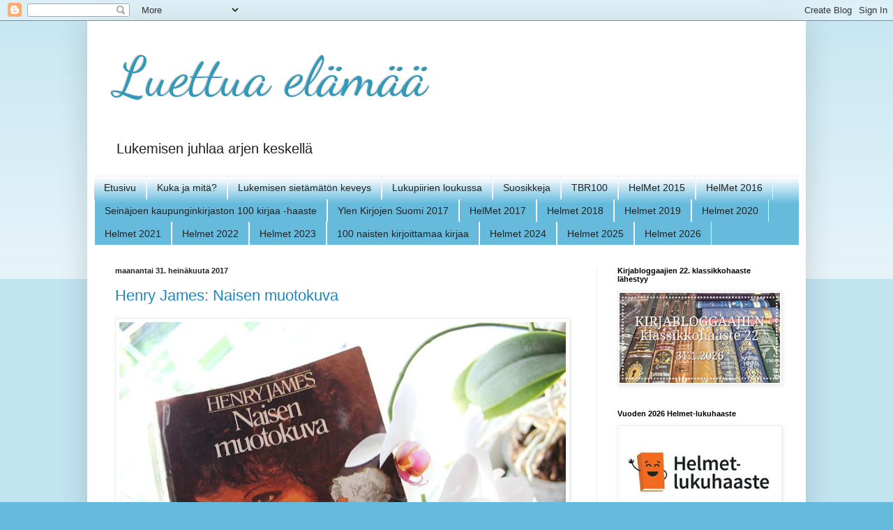

--- FILE ---
content_type: text/html; charset=UTF-8
request_url: https://luettuaelamaa.blogspot.com/2017/07/
body_size: 106591
content:
<!DOCTYPE html>
<html class='v2' dir='ltr' lang='fi' xmlns='http://www.w3.org/1999/xhtml' xmlns:b='http://www.google.com/2005/gml/b' xmlns:data='http://www.google.com/2005/gml/data' xmlns:expr='http://www.google.com/2005/gml/expr'>
<head>
<link href='https://www.blogger.com/static/v1/widgets/335934321-css_bundle_v2.css' rel='stylesheet' type='text/css'/>
<meta content='@ElinaMantylammi' name='twitter:site'/><meta content='summary_large_image' name='twitter:card'/>
<meta content='Luettua elämää' name='twitter:title'/>
<meta content='Lukemisen juhlaa arjen keskellä' name='twitter:description'/>
<!-- Twitter Summary Card Generator for Blogger: http://bit.ly/2OXsKZz -->
<meta content='width=1100' name='viewport'/>
<meta content='text/html; charset=UTF-8' http-equiv='Content-Type'/>
<meta content='blogger' name='generator'/>
<link href='https://luettuaelamaa.blogspot.com/favicon.ico' rel='icon' type='image/x-icon'/>
<link href='https://luettuaelamaa.blogspot.com/2017/07/' rel='canonical'/>
<link rel="alternate" type="application/atom+xml" title="Luettua elämää - Atom" href="https://luettuaelamaa.blogspot.com/feeds/posts/default" />
<link rel="alternate" type="application/rss+xml" title="Luettua elämää - RSS" href="https://luettuaelamaa.blogspot.com/feeds/posts/default?alt=rss" />
<link rel="service.post" type="application/atom+xml" title="Luettua elämää - Atom" href="https://www.blogger.com/feeds/2945676643921162443/posts/default" />
<!--Can't find substitution for tag [blog.ieCssRetrofitLinks]-->
<meta content='https://luettuaelamaa.blogspot.com/2017/07/' property='og:url'/>
<meta content='Luettua elämää' property='og:title'/>
<meta content='Lukemisen juhlaa arjen keskellä' property='og:description'/>
<title>Luettua elämää: heinäkuuta 2017</title>
<style type='text/css'>@font-face{font-family:'Dancing Script';font-style:normal;font-weight:400;font-display:swap;src:url(//fonts.gstatic.com/s/dancingscript/v29/If2cXTr6YS-zF4S-kcSWSVi_sxjsohD9F50Ruu7BMSo3Rep8hNX6plRPjLo.woff2)format('woff2');unicode-range:U+0102-0103,U+0110-0111,U+0128-0129,U+0168-0169,U+01A0-01A1,U+01AF-01B0,U+0300-0301,U+0303-0304,U+0308-0309,U+0323,U+0329,U+1EA0-1EF9,U+20AB;}@font-face{font-family:'Dancing Script';font-style:normal;font-weight:400;font-display:swap;src:url(//fonts.gstatic.com/s/dancingscript/v29/If2cXTr6YS-zF4S-kcSWSVi_sxjsohD9F50Ruu7BMSo3ROp8hNX6plRPjLo.woff2)format('woff2');unicode-range:U+0100-02BA,U+02BD-02C5,U+02C7-02CC,U+02CE-02D7,U+02DD-02FF,U+0304,U+0308,U+0329,U+1D00-1DBF,U+1E00-1E9F,U+1EF2-1EFF,U+2020,U+20A0-20AB,U+20AD-20C0,U+2113,U+2C60-2C7F,U+A720-A7FF;}@font-face{font-family:'Dancing Script';font-style:normal;font-weight:400;font-display:swap;src:url(//fonts.gstatic.com/s/dancingscript/v29/If2cXTr6YS-zF4S-kcSWSVi_sxjsohD9F50Ruu7BMSo3Sup8hNX6plRP.woff2)format('woff2');unicode-range:U+0000-00FF,U+0131,U+0152-0153,U+02BB-02BC,U+02C6,U+02DA,U+02DC,U+0304,U+0308,U+0329,U+2000-206F,U+20AC,U+2122,U+2191,U+2193,U+2212,U+2215,U+FEFF,U+FFFD;}</style>
<style id='page-skin-1' type='text/css'><!--
/*
-----------------------------------------------
Blogger Template Style
Name:     Simple
Designer: Blogger
URL:      www.blogger.com
----------------------------------------------- */
/* Variable definitions
====================
<Variable name="keycolor" description="Main Color" type="color" default="#66bbdd"/>
<Group description="Page Text" selector="body">
<Variable name="body.font" description="Font" type="font"
default="normal normal 12px Arial, Tahoma, Helvetica, FreeSans, sans-serif"/>
<Variable name="body.text.color" description="Text Color" type="color" default="#222222"/>
</Group>
<Group description="Backgrounds" selector=".body-fauxcolumns-outer">
<Variable name="body.background.color" description="Outer Background" type="color" default="#66bbdd"/>
<Variable name="content.background.color" description="Main Background" type="color" default="#ffffff"/>
<Variable name="header.background.color" description="Header Background" type="color" default="transparent"/>
</Group>
<Group description="Links" selector=".main-outer">
<Variable name="link.color" description="Link Color" type="color" default="#2288bb"/>
<Variable name="link.visited.color" description="Visited Color" type="color" default="#888888"/>
<Variable name="link.hover.color" description="Hover Color" type="color" default="#33aaff"/>
</Group>
<Group description="Blog Title" selector=".header h1">
<Variable name="header.font" description="Font" type="font"
default="normal normal 60px Arial, Tahoma, Helvetica, FreeSans, sans-serif"/>
<Variable name="header.text.color" description="Title Color" type="color" default="#3399bb" />
</Group>
<Group description="Blog Description" selector=".header .description">
<Variable name="description.text.color" description="Description Color" type="color"
default="#777777" />
</Group>
<Group description="Tabs Text" selector=".tabs-inner .widget li a">
<Variable name="tabs.font" description="Font" type="font"
default="normal normal 14px Arial, Tahoma, Helvetica, FreeSans, sans-serif"/>
<Variable name="tabs.text.color" description="Text Color" type="color" default="#999999"/>
<Variable name="tabs.selected.text.color" description="Selected Color" type="color" default="#000000"/>
</Group>
<Group description="Tabs Background" selector=".tabs-outer .PageList">
<Variable name="tabs.background.color" description="Background Color" type="color" default="#f5f5f5"/>
<Variable name="tabs.selected.background.color" description="Selected Color" type="color" default="#eeeeee"/>
</Group>
<Group description="Post Title" selector="h3.post-title, .comments h4">
<Variable name="post.title.font" description="Font" type="font"
default="normal normal 22px Arial, Tahoma, Helvetica, FreeSans, sans-serif"/>
</Group>
<Group description="Date Header" selector=".date-header">
<Variable name="date.header.color" description="Text Color" type="color"
default="#222222"/>
<Variable name="date.header.background.color" description="Background Color" type="color"
default="transparent"/>
<Variable name="date.header.font" description="Text Font" type="font"
default="normal bold 11px Arial, Tahoma, Helvetica, FreeSans, sans-serif"/>
<Variable name="date.header.padding" description="Date Header Padding" type="string" default="inherit"/>
<Variable name="date.header.letterspacing" description="Date Header Letter Spacing" type="string" default="inherit"/>
<Variable name="date.header.margin" description="Date Header Margin" type="string" default="inherit"/>
</Group>
<Group description="Post Footer" selector=".post-footer">
<Variable name="post.footer.text.color" description="Text Color" type="color" default="#666666"/>
<Variable name="post.footer.background.color" description="Background Color" type="color"
default="#f9f9f9"/>
<Variable name="post.footer.border.color" description="Shadow Color" type="color" default="#eeeeee"/>
</Group>
<Group description="Gadgets" selector="h2">
<Variable name="widget.title.font" description="Title Font" type="font"
default="normal bold 11px Arial, Tahoma, Helvetica, FreeSans, sans-serif"/>
<Variable name="widget.title.text.color" description="Title Color" type="color" default="#000000"/>
<Variable name="widget.alternate.text.color" description="Alternate Color" type="color" default="#999999"/>
</Group>
<Group description="Images" selector=".main-inner">
<Variable name="image.background.color" description="Background Color" type="color" default="#ffffff"/>
<Variable name="image.border.color" description="Border Color" type="color" default="#eeeeee"/>
<Variable name="image.text.color" description="Caption Text Color" type="color" default="#222222"/>
</Group>
<Group description="Accents" selector=".content-inner">
<Variable name="body.rule.color" description="Separator Line Color" type="color" default="#eeeeee"/>
<Variable name="tabs.border.color" description="Tabs Border Color" type="color" default="#eeeeee"/>
</Group>
<Variable name="body.background" description="Body Background" type="background"
color="#66bbdd" default="$(color) none repeat scroll top left"/>
<Variable name="body.background.override" description="Body Background Override" type="string" default=""/>
<Variable name="body.background.gradient.cap" description="Body Gradient Cap" type="url"
default="url(https://resources.blogblog.com/blogblog/data/1kt/simple/gradients_light.png)"/>
<Variable name="body.background.gradient.tile" description="Body Gradient Tile" type="url"
default="url(https://resources.blogblog.com/blogblog/data/1kt/simple/body_gradient_tile_light.png)"/>
<Variable name="content.background.color.selector" description="Content Background Color Selector" type="string" default=".content-inner"/>
<Variable name="content.padding" description="Content Padding" type="length" default="10px" min="0" max="100px"/>
<Variable name="content.padding.horizontal" description="Content Horizontal Padding" type="length" default="10px" min="0" max="100px"/>
<Variable name="content.shadow.spread" description="Content Shadow Spread" type="length" default="40px" min="0" max="100px"/>
<Variable name="content.shadow.spread.webkit" description="Content Shadow Spread (WebKit)" type="length" default="5px" min="0" max="100px"/>
<Variable name="content.shadow.spread.ie" description="Content Shadow Spread (IE)" type="length" default="10px" min="0" max="100px"/>
<Variable name="main.border.width" description="Main Border Width" type="length" default="0" min="0" max="10px"/>
<Variable name="header.background.gradient" description="Header Gradient" type="url" default="none"/>
<Variable name="header.shadow.offset.left" description="Header Shadow Offset Left" type="length" default="-1px" min="-50px" max="50px"/>
<Variable name="header.shadow.offset.top" description="Header Shadow Offset Top" type="length" default="-1px" min="-50px" max="50px"/>
<Variable name="header.shadow.spread" description="Header Shadow Spread" type="length" default="1px" min="0" max="100px"/>
<Variable name="header.padding" description="Header Padding" type="length" default="30px" min="0" max="100px"/>
<Variable name="header.border.size" description="Header Border Size" type="length" default="1px" min="0" max="10px"/>
<Variable name="header.bottom.border.size" description="Header Bottom Border Size" type="length" default="1px" min="0" max="10px"/>
<Variable name="header.border.horizontalsize" description="Header Horizontal Border Size" type="length" default="0" min="0" max="10px"/>
<Variable name="description.text.size" description="Description Text Size" type="string" default="140%"/>
<Variable name="tabs.margin.top" description="Tabs Margin Top" type="length" default="0" min="0" max="100px"/>
<Variable name="tabs.margin.side" description="Tabs Side Margin" type="length" default="30px" min="0" max="100px"/>
<Variable name="tabs.background.gradient" description="Tabs Background Gradient" type="url"
default="url(https://resources.blogblog.com/blogblog/data/1kt/simple/gradients_light.png)"/>
<Variable name="tabs.border.width" description="Tabs Border Width" type="length" default="1px" min="0" max="10px"/>
<Variable name="tabs.bevel.border.width" description="Tabs Bevel Border Width" type="length" default="1px" min="0" max="10px"/>
<Variable name="post.margin.bottom" description="Post Bottom Margin" type="length" default="25px" min="0" max="100px"/>
<Variable name="image.border.small.size" description="Image Border Small Size" type="length" default="2px" min="0" max="10px"/>
<Variable name="image.border.large.size" description="Image Border Large Size" type="length" default="5px" min="0" max="10px"/>
<Variable name="page.width.selector" description="Page Width Selector" type="string" default=".region-inner"/>
<Variable name="page.width" description="Page Width" type="string" default="auto"/>
<Variable name="main.section.margin" description="Main Section Margin" type="length" default="15px" min="0" max="100px"/>
<Variable name="main.padding" description="Main Padding" type="length" default="15px" min="0" max="100px"/>
<Variable name="main.padding.top" description="Main Padding Top" type="length" default="30px" min="0" max="100px"/>
<Variable name="main.padding.bottom" description="Main Padding Bottom" type="length" default="30px" min="0" max="100px"/>
<Variable name="paging.background"
color="#ffffff"
description="Background of blog paging area" type="background"
default="transparent none no-repeat scroll top center"/>
<Variable name="footer.bevel" description="Bevel border length of footer" type="length" default="0" min="0" max="10px"/>
<Variable name="mobile.background.overlay" description="Mobile Background Overlay" type="string"
default="transparent none repeat scroll top left"/>
<Variable name="mobile.background.size" description="Mobile Background Size" type="string" default="auto"/>
<Variable name="mobile.button.color" description="Mobile Button Color" type="color" default="#ffffff" />
<Variable name="startSide" description="Side where text starts in blog language" type="automatic" default="left"/>
<Variable name="endSide" description="Side where text ends in blog language" type="automatic" default="right"/>
*/
/* Content
----------------------------------------------- */
body {
font: normal normal 14px Arial, Tahoma, Helvetica, FreeSans, sans-serif;
color: #222222;
background: #66bbdd none repeat scroll top left;
padding: 0 40px 40px 40px;
}
html body .region-inner {
min-width: 0;
max-width: 100%;
width: auto;
}
h2 {
font-size: 22px;
}
a:link {
text-decoration:none;
color: #2187bb;
}
a:visited {
text-decoration:none;
color: #888888;
}
a:hover {
text-decoration:underline;
color: #32aaff;
}
.body-fauxcolumn-outer .fauxcolumn-inner {
background: transparent url(https://resources.blogblog.com/blogblog/data/1kt/simple/body_gradient_tile_light.png) repeat scroll top left;
_background-image: none;
}
.body-fauxcolumn-outer .cap-top {
position: absolute;
z-index: 1;
height: 400px;
width: 100%;
}
.body-fauxcolumn-outer .cap-top .cap-left {
width: 100%;
background: transparent url(https://resources.blogblog.com/blogblog/data/1kt/simple/gradients_light.png) repeat-x scroll top left;
_background-image: none;
}
.content-outer {
-moz-box-shadow: 0 0 40px rgba(0, 0, 0, .15);
-webkit-box-shadow: 0 0 5px rgba(0, 0, 0, .15);
-goog-ms-box-shadow: 0 0 10px #333333;
box-shadow: 0 0 40px rgba(0, 0, 0, .15);
margin-bottom: 1px;
}
.content-inner {
padding: 10px 10px;
}
.content-inner {
background-color: #ffffff;
}
/* Header
----------------------------------------------- */
.header-outer {
background: transparent none repeat-x scroll 0 -400px;
_background-image: none;
}
.Header h1 {
font: normal normal 80px Dancing Script;
color: #3299bb;
text-shadow: -1px -1px 1px rgba(0, 0, 0, .2);
}
.Header h1 a {
color: #3299bb;
}
.Header .description {
font-size: 140%;
color: #222222;
}
.header-inner .Header .titlewrapper {
padding: 22px 30px;
}
.header-inner .Header .descriptionwrapper {
padding: 0 30px;
}
/* Tabs
----------------------------------------------- */
.tabs-inner .section:first-child {
border-top: 1px solid #eeeeee;
}
.tabs-inner .section:first-child ul {
margin-top: -1px;
border-top: 1px solid #eeeeee;
border-left: 0 solid #eeeeee;
border-right: 0 solid #eeeeee;
}
.tabs-inner .widget ul {
background: #66bbdd url(https://resources.blogblog.com/blogblog/data/1kt/simple/gradients_light.png) repeat-x scroll 0 -800px;
_background-image: none;
border-bottom: 1px solid #eeeeee;
margin-top: 0;
margin-left: -30px;
margin-right: -30px;
}
.tabs-inner .widget li a {
display: inline-block;
padding: .6em 1em;
font: normal normal 14px Arial, Tahoma, Helvetica, FreeSans, sans-serif;
color: #222222;
border-left: 1px solid #ffffff;
border-right: 1px solid #eeeeee;
}
.tabs-inner .widget li:first-child a {
border-left: none;
}
.tabs-inner .widget li.selected a, .tabs-inner .widget li a:hover {
color: #000000;
background-color: #eeeeee;
text-decoration: none;
}
/* Columns
----------------------------------------------- */
.main-outer {
border-top: 0 solid #eeeeee;
}
.fauxcolumn-left-outer .fauxcolumn-inner {
border-right: 1px solid #eeeeee;
}
.fauxcolumn-right-outer .fauxcolumn-inner {
border-left: 1px solid #eeeeee;
}
/* Headings
----------------------------------------------- */
div.widget > h2,
div.widget h2.title {
margin: 0 0 1em 0;
font: normal bold 11px Arial, Tahoma, Helvetica, FreeSans, sans-serif;
color: #000000;
}
/* Widgets
----------------------------------------------- */
.widget .zippy {
color: #999999;
text-shadow: 2px 2px 1px rgba(0, 0, 0, .1);
}
.widget .popular-posts ul {
list-style: none;
}
/* Posts
----------------------------------------------- */
h2.date-header {
font: normal bold 11px Arial, Tahoma, Helvetica, FreeSans, sans-serif;
}
.date-header span {
background-color: transparent;
color: #222222;
padding: inherit;
letter-spacing: inherit;
margin: inherit;
}
.main-inner {
padding-top: 30px;
padding-bottom: 30px;
}
.main-inner .column-center-inner {
padding: 0 15px;
}
.main-inner .column-center-inner .section {
margin: 0 15px;
}
.post {
margin: 0 0 25px 0;
}
h3.post-title, .comments h4 {
font: normal normal 22px Arial, Tahoma, Helvetica, FreeSans, sans-serif;
margin: .75em 0 0;
}
.post-body {
font-size: 110%;
line-height: 1.4;
position: relative;
}
.post-body img, .post-body .tr-caption-container, .Profile img, .Image img,
.BlogList .item-thumbnail img {
padding: 2px;
background: #ffffff;
border: 1px solid #eeeeee;
-moz-box-shadow: 1px 1px 5px rgba(0, 0, 0, .1);
-webkit-box-shadow: 1px 1px 5px rgba(0, 0, 0, .1);
box-shadow: 1px 1px 5px rgba(0, 0, 0, .1);
}
.post-body img, .post-body .tr-caption-container {
padding: 5px;
}
.post-body .tr-caption-container {
color: #222222;
}
.post-body .tr-caption-container img {
padding: 0;
background: transparent;
border: none;
-moz-box-shadow: 0 0 0 rgba(0, 0, 0, .1);
-webkit-box-shadow: 0 0 0 rgba(0, 0, 0, .1);
box-shadow: 0 0 0 rgba(0, 0, 0, .1);
}
.post-header {
margin: 0 0 1.5em;
line-height: 1.6;
font-size: 90%;
}
.post-footer {
margin: 20px -2px 0;
padding: 5px 10px;
color: #666666;
background-color: #f9f9f9;
border-bottom: 1px solid #eeeeee;
line-height: 1.6;
font-size: 90%;
}
#comments .comment-author {
padding-top: 1.5em;
border-top: 1px solid #eeeeee;
background-position: 0 1.5em;
}
#comments .comment-author:first-child {
padding-top: 0;
border-top: none;
}
.avatar-image-container {
margin: .2em 0 0;
}
#comments .avatar-image-container img {
border: 1px solid #eeeeee;
}
/* Comments
----------------------------------------------- */
.comments .comments-content .icon.blog-author {
background-repeat: no-repeat;
background-image: url([data-uri]);
}
.comments .comments-content .loadmore a {
border-top: 1px solid #999999;
border-bottom: 1px solid #999999;
}
.comments .comment-thread.inline-thread {
background-color: #f9f9f9;
}
.comments .continue {
border-top: 2px solid #999999;
}
/* Accents
---------------------------------------------- */
.section-columns td.columns-cell {
border-left: 1px solid #eeeeee;
}
.blog-pager {
background: transparent none no-repeat scroll top center;
}
.blog-pager-older-link, .home-link,
.blog-pager-newer-link {
background-color: #ffffff;
padding: 5px;
}
.footer-outer {
border-top: 0 dashed #bbbbbb;
}
/* Mobile
----------------------------------------------- */
body.mobile  {
background-size: auto;
}
.mobile .body-fauxcolumn-outer {
background: transparent none repeat scroll top left;
}
.mobile .body-fauxcolumn-outer .cap-top {
background-size: 100% auto;
}
.mobile .content-outer {
-webkit-box-shadow: 0 0 3px rgba(0, 0, 0, .15);
box-shadow: 0 0 3px rgba(0, 0, 0, .15);
}
.mobile .tabs-inner .widget ul {
margin-left: 0;
margin-right: 0;
}
.mobile .post {
margin: 0;
}
.mobile .main-inner .column-center-inner .section {
margin: 0;
}
.mobile .date-header span {
padding: 0.1em 10px;
margin: 0 -10px;
}
.mobile h3.post-title {
margin: 0;
}
.mobile .blog-pager {
background: transparent none no-repeat scroll top center;
}
.mobile .footer-outer {
border-top: none;
}
.mobile .main-inner, .mobile .footer-inner {
background-color: #ffffff;
}
.mobile-index-contents {
color: #222222;
}
.mobile-link-button {
background-color: #2187bb;
}
.mobile-link-button a:link, .mobile-link-button a:visited {
color: #ffffff;
}
.mobile .tabs-inner .section:first-child {
border-top: none;
}
.mobile .tabs-inner .PageList .widget-content {
background-color: #eeeeee;
color: #000000;
border-top: 1px solid #eeeeee;
border-bottom: 1px solid #eeeeee;
}
.mobile .tabs-inner .PageList .widget-content .pagelist-arrow {
border-left: 1px solid #eeeeee;
}

--></style>
<style id='template-skin-1' type='text/css'><!--
body {
min-width: 1030px;
}
.content-outer, .content-fauxcolumn-outer, .region-inner {
min-width: 1030px;
max-width: 1030px;
_width: 1030px;
}
.main-inner .columns {
padding-left: 0;
padding-right: 290px;
}
.main-inner .fauxcolumn-center-outer {
left: 0;
right: 290px;
/* IE6 does not respect left and right together */
_width: expression(this.parentNode.offsetWidth -
parseInt("0") -
parseInt("290px") + 'px');
}
.main-inner .fauxcolumn-left-outer {
width: 0;
}
.main-inner .fauxcolumn-right-outer {
width: 290px;
}
.main-inner .column-left-outer {
width: 0;
right: 100%;
margin-left: -0;
}
.main-inner .column-right-outer {
width: 290px;
margin-right: -290px;
}
#layout {
min-width: 0;
}
#layout .content-outer {
min-width: 0;
width: 800px;
}
#layout .region-inner {
min-width: 0;
width: auto;
}
body#layout div.add_widget {
padding: 8px;
}
body#layout div.add_widget a {
margin-left: 32px;
}
--></style>
<link href='https://www.blogger.com/dyn-css/authorization.css?targetBlogID=2945676643921162443&amp;zx=c71d7883-9b43-402b-a4f3-d4089bc1f879' media='none' onload='if(media!=&#39;all&#39;)media=&#39;all&#39;' rel='stylesheet'/><noscript><link href='https://www.blogger.com/dyn-css/authorization.css?targetBlogID=2945676643921162443&amp;zx=c71d7883-9b43-402b-a4f3-d4089bc1f879' rel='stylesheet'/></noscript>
<meta name='google-adsense-platform-account' content='ca-host-pub-1556223355139109'/>
<meta name='google-adsense-platform-domain' content='blogspot.com'/>

</head>
<body class='loading'>
<div class='navbar section' id='navbar' name='Navigointipalkki'><div class='widget Navbar' data-version='1' id='Navbar1'><script type="text/javascript">
    function setAttributeOnload(object, attribute, val) {
      if(window.addEventListener) {
        window.addEventListener('load',
          function(){ object[attribute] = val; }, false);
      } else {
        window.attachEvent('onload', function(){ object[attribute] = val; });
      }
    }
  </script>
<div id="navbar-iframe-container"></div>
<script type="text/javascript" src="https://apis.google.com/js/platform.js"></script>
<script type="text/javascript">
      gapi.load("gapi.iframes:gapi.iframes.style.bubble", function() {
        if (gapi.iframes && gapi.iframes.getContext) {
          gapi.iframes.getContext().openChild({
              url: 'https://www.blogger.com/navbar/2945676643921162443?origin\x3dhttps://luettuaelamaa.blogspot.com',
              where: document.getElementById("navbar-iframe-container"),
              id: "navbar-iframe"
          });
        }
      });
    </script><script type="text/javascript">
(function() {
var script = document.createElement('script');
script.type = 'text/javascript';
script.src = '//pagead2.googlesyndication.com/pagead/js/google_top_exp.js';
var head = document.getElementsByTagName('head')[0];
if (head) {
head.appendChild(script);
}})();
</script>
</div></div>
<div class='body-fauxcolumns'>
<div class='fauxcolumn-outer body-fauxcolumn-outer'>
<div class='cap-top'>
<div class='cap-left'></div>
<div class='cap-right'></div>
</div>
<div class='fauxborder-left'>
<div class='fauxborder-right'></div>
<div class='fauxcolumn-inner'>
</div>
</div>
<div class='cap-bottom'>
<div class='cap-left'></div>
<div class='cap-right'></div>
</div>
</div>
</div>
<div class='content'>
<div class='content-fauxcolumns'>
<div class='fauxcolumn-outer content-fauxcolumn-outer'>
<div class='cap-top'>
<div class='cap-left'></div>
<div class='cap-right'></div>
</div>
<div class='fauxborder-left'>
<div class='fauxborder-right'></div>
<div class='fauxcolumn-inner'>
</div>
</div>
<div class='cap-bottom'>
<div class='cap-left'></div>
<div class='cap-right'></div>
</div>
</div>
</div>
<div class='content-outer'>
<div class='content-cap-top cap-top'>
<div class='cap-left'></div>
<div class='cap-right'></div>
</div>
<div class='fauxborder-left content-fauxborder-left'>
<div class='fauxborder-right content-fauxborder-right'></div>
<div class='content-inner'>
<header>
<div class='header-outer'>
<div class='header-cap-top cap-top'>
<div class='cap-left'></div>
<div class='cap-right'></div>
</div>
<div class='fauxborder-left header-fauxborder-left'>
<div class='fauxborder-right header-fauxborder-right'></div>
<div class='region-inner header-inner'>
<div class='header section' id='header' name='Otsikko'><div class='widget Header' data-version='1' id='Header1'>
<div id='header-inner'>
<div class='titlewrapper'>
<h1 class='title'>
<a href='https://luettuaelamaa.blogspot.com/'>
Luettua elämää
</a>
</h1>
</div>
<div class='descriptionwrapper'>
<p class='description'><span>Lukemisen juhlaa arjen keskellä</span></p>
</div>
</div>
</div></div>
</div>
</div>
<div class='header-cap-bottom cap-bottom'>
<div class='cap-left'></div>
<div class='cap-right'></div>
</div>
</div>
</header>
<div class='tabs-outer'>
<div class='tabs-cap-top cap-top'>
<div class='cap-left'></div>
<div class='cap-right'></div>
</div>
<div class='fauxborder-left tabs-fauxborder-left'>
<div class='fauxborder-right tabs-fauxborder-right'></div>
<div class='region-inner tabs-inner'>
<div class='tabs section' id='crosscol' name='Kaikki sarakkeet'><div class='widget PageList' data-version='1' id='PageList1'>
<h2>Sivut</h2>
<div class='widget-content'>
<ul>
<li>
<a href='https://luettuaelamaa.blogspot.com/'>Etusivu</a>
</li>
<li>
<a href='http://luettuaelamaa.blogspot.com/p/kuka-ja-mita.html'>Kuka ja mitä?</a>
</li>
<li>
<a href='http://luettuaelamaa.blogspot.com/p/lukemisen-sietamaton-keveys.html'>Lukemisen sietämätön keveys</a>
</li>
<li>
<a href='http://luettuaelamaa.blogspot.com/p/lukupiirien-loukussa.html'>Lukupiirien loukussa</a>
</li>
<li>
<a href='http://luettuaelamaa.blogspot.com/p/suosikkeja.html'>Suosikkeja</a>
</li>
<li>
<a href='http://luettuaelamaa.blogspot.com/p/tbr100.html'>TBR100</a>
</li>
<li>
<a href='https://luettuaelamaa.blogspot.com/p/helmet-2015.html'>HelMet 2015</a>
</li>
<li>
<a href='https://luettuaelamaa.blogspot.com/p/helmet-2016.html'>HelMet 2016</a>
</li>
<li>
<a href='https://luettuaelamaa.blogspot.com/p/seinajoen-kaupunginkirjaston-100-kirjaa.html'>Seinäjoen kaupunginkirjaston 100 kirjaa -haaste</a>
</li>
<li>
<a href='https://luettuaelamaa.blogspot.com/p/ylen-kirjojen-suomi.html'>Ylen Kirjojen Suomi 2017</a>
</li>
<li>
<a href='https://luettuaelamaa.blogspot.com/p/helmet-lukuhaaste.html'>HelMet 2017</a>
</li>
<li>
<a href='https://luettuaelamaa.blogspot.com/p/helmetin-lukuhaaste-2018.html'>Helmet 2018 </a>
</li>
<li>
<a href='https://luettuaelamaa.blogspot.com/p/helmet-lukuhaaste-2019-1.html'>Helmet 2019</a>
</li>
<li>
<a href='https://luettuaelamaa.blogspot.com/p/helmet-2020.html'>Helmet 2020</a>
</li>
<li>
<a href='https://luettuaelamaa.blogspot.com/p/helmet-2021.html'>Helmet 2021</a>
</li>
<li>
<a href='https://luettuaelamaa.blogspot.com/p/helmet-2022.html'>Helmet 2022</a>
</li>
<li>
<a href='https://luettuaelamaa.blogspot.com/p/helmet-2023.html'>Helmet 2023</a>
</li>
<li>
<a href='https://luettuaelamaa.blogspot.com/p/100-naisten-kirjoittamaa-kirjaa.html'>100 naisten kirjoittamaa kirjaa</a>
</li>
<li>
<a href='https://luettuaelamaa.blogspot.com/p/helmet-2024.html'>Helmet 2024</a>
</li>
<li>
<a href='https://luettuaelamaa.blogspot.com/p/helmet-2025.html'>Helmet 2025</a>
</li>
<li>
<a href='https://luettuaelamaa.blogspot.com/p/helmet-2026.html'>Helmet 2026</a>
</li>
</ul>
<div class='clear'></div>
</div>
</div></div>
<div class='tabs no-items section' id='crosscol-overflow' name='Cross-Column 2'></div>
</div>
</div>
<div class='tabs-cap-bottom cap-bottom'>
<div class='cap-left'></div>
<div class='cap-right'></div>
</div>
</div>
<div class='main-outer'>
<div class='main-cap-top cap-top'>
<div class='cap-left'></div>
<div class='cap-right'></div>
</div>
<div class='fauxborder-left main-fauxborder-left'>
<div class='fauxborder-right main-fauxborder-right'></div>
<div class='region-inner main-inner'>
<div class='columns fauxcolumns'>
<div class='fauxcolumn-outer fauxcolumn-center-outer'>
<div class='cap-top'>
<div class='cap-left'></div>
<div class='cap-right'></div>
</div>
<div class='fauxborder-left'>
<div class='fauxborder-right'></div>
<div class='fauxcolumn-inner'>
</div>
</div>
<div class='cap-bottom'>
<div class='cap-left'></div>
<div class='cap-right'></div>
</div>
</div>
<div class='fauxcolumn-outer fauxcolumn-left-outer'>
<div class='cap-top'>
<div class='cap-left'></div>
<div class='cap-right'></div>
</div>
<div class='fauxborder-left'>
<div class='fauxborder-right'></div>
<div class='fauxcolumn-inner'>
</div>
</div>
<div class='cap-bottom'>
<div class='cap-left'></div>
<div class='cap-right'></div>
</div>
</div>
<div class='fauxcolumn-outer fauxcolumn-right-outer'>
<div class='cap-top'>
<div class='cap-left'></div>
<div class='cap-right'></div>
</div>
<div class='fauxborder-left'>
<div class='fauxborder-right'></div>
<div class='fauxcolumn-inner'>
</div>
</div>
<div class='cap-bottom'>
<div class='cap-left'></div>
<div class='cap-right'></div>
</div>
</div>
<!-- corrects IE6 width calculation -->
<div class='columns-inner'>
<div class='column-center-outer'>
<div class='column-center-inner'>
<div class='main section' id='main' name='Ensisijainen'><div class='widget Blog' data-version='1' id='Blog1'>
<div class='blog-posts hfeed'>

          <div class="date-outer">
        
<h2 class='date-header'><span>maanantai 31. heinäkuuta 2017</span></h2>

          <div class="date-posts">
        
<div class='post-outer'>
<div class='post hentry uncustomized-post-template' itemprop='blogPost' itemscope='itemscope' itemtype='http://schema.org/BlogPosting'>
<meta content='https://blogger.googleusercontent.com/img/b/R29vZ2xl/AVvXsEgb6OdCq94pYazxA3s2XV-6DWSGCxzMsr0EHyfkW1EPtN7fyolhUXxLNZybbgFJG6P0XxIMPhoZO4Irp6RqlK87dc00LcIIS-G6vbqq-C6p6ysr1fxU0Qc95YbZ-CLqE8hdqofR7HH4y6c/s640/2017-05-20+009+2017-05-20+010.JPG' itemprop='image_url'/>
<meta content='2945676643921162443' itemprop='blogId'/>
<meta content='1469344551659214811' itemprop='postId'/>
<a name='1469344551659214811'></a>
<h3 class='post-title entry-title' itemprop='name'>
<a href='https://luettuaelamaa.blogspot.com/2017/07/henry-james-naisen-muotokuva.html'>Henry James: Naisen muotokuva</a>
</h3>
<div class='post-header'>
<div class='post-header-line-1'></div>
</div>
<div class='post-body entry-content' id='post-body-1469344551659214811' itemprop='description articleBody'>
<div class="separator" style="clear: both; text-align: center;">
<a href="https://blogger.googleusercontent.com/img/b/R29vZ2xl/AVvXsEgb6OdCq94pYazxA3s2XV-6DWSGCxzMsr0EHyfkW1EPtN7fyolhUXxLNZybbgFJG6P0XxIMPhoZO4Irp6RqlK87dc00LcIIS-G6vbqq-C6p6ysr1fxU0Qc95YbZ-CLqE8hdqofR7HH4y6c/s1600/2017-05-20+009+2017-05-20+010.JPG" imageanchor="1" style="clear: left; float: left; margin-bottom: 1em; margin-right: 1em;"><img border="0" data-original-height="667" data-original-width="1000" height="426" src="https://blogger.googleusercontent.com/img/b/R29vZ2xl/AVvXsEgb6OdCq94pYazxA3s2XV-6DWSGCxzMsr0EHyfkW1EPtN7fyolhUXxLNZybbgFJG6P0XxIMPhoZO4Irp6RqlK87dc00LcIIS-G6vbqq-C6p6ysr1fxU0Qc95YbZ-CLqE8hdqofR7HH4y6c/s640/2017-05-20+009+2017-05-20+010.JPG" width="640" /></a></div>
Henry James: Naisen muotokuva, 5. painos, 1980 (suomeksi I kerran 1955)<br />
Alkuteos: A Portrait of a Lady, 1881<br />
Suomentaja: J. A. Hollo<br />
Kustantajan: WSOY<br />
Kansi: Aimo Virtasalo<br />
Sivuja: 612<br />
Mistä sain kirjan: omasta hyllystä<br />
<br />
<br />
Henry Jamesin <i>Naisen muotokuva</i> on maannut kirjahyllyssäni varmaan parikymmentä vuotta. Muistan hankkineeni sen divarista, vaikka olin kuullut sen olevan tylsä. Klassikon maine kuitenkin ohitti tylsistymisen uhan. Nyt kirja valikoitui kesän lukupiirikirjaksi ja totesin, että saan sillä kuitattua <a href="http://tekstiluola.blogspot.fi/2017/02/kirjabloggaajien-klassikkohaaste-osa-5.html" target="_blank">Kirjabloggaajien klassikkohaasteen 5. osan</a> - siis jos saisin sen luettua. Ja sainhan minä! Lieneekö ollut ennakkoasenteen ansiota, että suorastaan ahmaisin kirjan. Se oli nimittäin niin paljon parempi kuin olin odottanut, että suorastaan kaipasin lukuhetkiä, jolloin pääsisin sitä jatkamaan.<br />
<br />
Kirjan päähenkilö on ihana Isabel Archer, amerikkalainen kaunotar - mielenkiintoinen, älykäs, kaunis, ylpeä ja ainutkertainen (eräänlainen Wonder Woman). Isabel saapuu Englantiin ja lumoaa persoonallisuudellaan kaikki ihmiset ympärillään. Niin myös lukijan.<br />
<br />
Tapahtumat alkavat Englannin maaseudulta, Thamesin varrelta, noin 40 mailin päässä Lontoosta. Siellä amerikkalainen pankkiiri Daniel Touchett viettää vanhuudenpäiviään Edward VI:n aikaisessa kartanossaan. On päivän teehetki, jonka pankkiiri jakaa poikansa Ralph Touchettin ja naapurinsa, lordi Warburtonin kanssa. Tähän perinjuurin englantilaiseen maisemaan astuu Isabel, joka hurmaa saman tien sekä vanhan pankkiirin että tämän pojan ja kunnianarvoisan lordin. <br />
<br />
Henry James (1843 - 1916) oli syntyisin amerikkalainen, mutta muutti myöhemmin Iso-Britanniaan ja eli kahden kansalaisuuden elämää. Vanhan pankkiirin luonteen ja menestyksen kautta kirjassa pohditaan amerikkalaisuuden ja brittiläisyyden eroja, ja samalla otetaan kaikki irti brittiläisen yläluokan elintapojen ja tarkkojen käyttäytymissääntöjen kuvauksesta: onko soveliasta tulla vierailulle kutsumatta; voivatko nuori mies ja nuori nainen tavata kahden kesken, jne. Nämä seurustelun monimutkaisuudet toivat mieleeni Jane Austenin romaanit, joissa "soveliaista käyttäytymistavoista" isketään kunnon tarinaa. Ah, miten niistä nautinkaan!<br />
<br />
Isabel Archer on niin lumoava olento, että hänellä riittää kosijoita. Eikä mitä tahansa kosijoita, vaan arvovaltaisia, rikkaita ja rehtejä kosijoita. Sellaisia "eurojackpoteja", joita jokainen tyttö odottaa ovelleen. Lordi Warburton on mennyttä miestä heti ensi tapaamisella, ja Amerikasta saapuu myös kosija, Isabelin vanha tuttu, Caspar Goodwood. Siinä missä lordi Warburton edustaa parhaita brittiläisiä luonteenpiirteitä, tehtailija Goodwood edustaa amerikkalaisuuden parhaita puolia. Melko stereotyyppisiä, omia kansalaisuuksiaan edustavia miljardörejähän nämä herrat periaatteessa ovat, mutta Henry Jamesilla on taito upottaa lukija pieniinkin nyansseihin sellaisella psykologisella otteella, että henkilöt voi nähdä edessään. <br />
<br />
Sivut kääntyilevät ja lukijaa polttelee: Kumman aiot ottaa, Isabel:&nbsp;<i>Tyttö oli älykäs ja epäitsekäs, hieno, vapaa luonne, mutta mitä hän aikoi itsestään tehdä? Tämä oli harvinainen kysymys, koska useimmat naiset eivät tehneet itsestään mitään, odottivat vain, enemmän tai vähemmän siroissa passiivisissa asennoissa, että kohtaisivat miehen, joka antaisi heidän elämälleen jonkin tarkoituksen. Isabelin omalaatuisuutena oli, että näyttäisi siltä kuin hänellä olisi omia aikomuksia.</i> (S. 67.)<br />
<br />
Mitä ihmettä, Isabel, mitä aikomuksia sinulla muka voisi olla? Olisi rikkautta ja rakkautta tarjolla yli omien tarpeiden, mutta Isabel haluaa matkustaa ja oppia ymmärtämään maailmaa ja itseään. Hän ei halua valmiisiin rooleihin. Unelmiensa toteuttamiseen hän tarvitsisi rahaa, ja sitä hän myös saa. Onko rahan myötä saavutettu vapaus lopulta Isabelille siunaus vai kirous?<br />
<br />
Itsenäisen Isabelin elämässä liikkuu kaksi henkilöä, joista kumpikaan ei ole kosija, mutta he vaikuttavat kohtalonomaisesti hänen elämäänsä. Toisen tarkoitusperät ovat pyyteettömät ja hyvät, toisen tarkoitusperät puolestaan itsekkäät ja petolliset. Nämä ihmiset vaikuttavat Isabelin aikomuksiin, vaikka Isabel luulee tekevänsä omia valintoja. Jamesin romaani tuntuukin kysyvän, onko kukaan ihminen vapaa, varsinkaan kukaan 1800-luvun lopun nainen. Voiko kukaan lopulta täysin totetuttaa itseään? Kuinka paljon ihmisen kohtalo riippuu kuitenkin muista ihmisistä ja kuinka paljon ihminen on myös luonteensa - tässä tapauksessa ylpeytensä ja jaloutensa - vanki? <br />
<br />
En halua paljastaa, kenet Isabel valitsee, mutta sen voin paljastaa, että Isabelista tulee kuin tuleekin hetkeksi eräänlainen 1800-luvun kosmopoliitti, joka kokee myös Pariisin ja Rooman itselleen läheisiksi ja kiehtoviksi kaupungeiksi. Lukijana nautin Jamesin tavasta kuvata 1800-luvun Eurooppaa, erityisesti Englantia ja Italiaa. Tosin tämä kuvaushan on yläluokan elämän kuvausta, esimerkiksi ajoittain Firenzessä asuvalla&nbsp;<i>rouva Touchettilla oli käytettävänään keskiaikainen palazzo</i> (s. 203), mutta ainakin minulle se juuri onkin kiinnostavaa.<br />
<br />
<i>Naisen muotokuvassa</i> ei seurata pelkästään Isabelin elämää, ei maalata pelkästään yhden naisen muotokuvaa. Lukijalle tulevat läheisiksi myös Isabelin serkku Ralph Touchett ja Isabelin ystävättäret madame Merle ja Henrietta Stackpole. Erityisesti Ralph Touchett kasvaa lukijan silmissä suureksi ja rakkaaksi persoonaksi. Jossain vaiheessa aloin verrata Jamesin klassikkoa Leo Tolstoin <i>Anna Kareninaan</i>, jossa myös seurataan monen ihmisen elämää, ei pelkästään Anna Kareninan ja kreivi Vronskin suhdetta. Useista henkilökuvista syntyy maisema- ja ajankuvaa.<br />
<br />
<i>Naisen muotokuva</i>&nbsp;on kerronnaltaan tarkkaa, eivätkä juonenkäänteet todellakaan vyöry päälle. Siitä huolimatta se on koukuttavaa luettavaa, ja loppua kohti sen tunnelma tihenee melkeinpä hurjaksi. Pidin myös Jamesin tavasta puhutella lukijaa kesken kaiken. Kertojan kommenteissa piilee aimo annos sarkasmia:<i> Vaikka voi näyttää siltä kuin sankarittaremme vilpittömyys sellaisena kuin olen sitä luonnostellut kuvatessani hänen suhdettaan madame Merleen, tähän moitteettomaan naiseen, joutuisi hiukan huonoon valoon, minun on tunnustettava ettei Isabel ollut kertonut hänelle mitään lordi Warburtonista enempää kuin Caspar Goodwoodistakaan </i>(s. 208).<br />
<br />
Isabel Archer on mielenkiintoinen sankaritar. Oman aikansa naisten joukossa hän on poikkeuksellinen, ja juuri siitä syystä erinomainen romaanin aihe. Avioliittokuvauksena romaani on puistattava ja silmiä avaava, suorastaan moderni. James osoittaa Isabelin tarinalla, että vaimon osa on vangin osa. Sellaista asiaa kuin vapaus, ei 1800-luvun naisella ole (onko vieläkään), vaikka hänellä olisi kaikki puitteet sitä varten olemassa: rahaa, luonnetta ja kykyä.<br />
<br />
<i>Naisen muotokuva </i>enteilee naisen aseman muutosta, ja James on pöyhinyt aihetta perusteellisesti. Vaikka teoksen kerronta on paikoin polveilevaa ja vilisee pitkiä virkkeitä, suosittelen sitä luettavaksi. J. A. Hollon suomennos on epäilemättä tavoittanut kirjan hengen, joka on aidon klassikon henki: syvästi inhmillinen ja ajaton.<br />
<br />
<br />
<br />
Osallistun kirjalla&nbsp;<a href="http://tekstiluola.blogspot.fi/2017/07/kirjabloggaajien-klassikkohaaste-osa-5.html" target="_blank">kirjabloggaajien 5. Klassikkohaasteeseen</a>, jota isännöi tänään Tekstiluolan Tuomas. Klassikkohaaste on jo perinne. Se alkoi Kirjan vuonna 2015 ja jatkuu puolivuosittaisena tempauksena. Tänä kesänä mukaan on ilmoittautunut 42 kirjablogia. Aiemmin olen lukenut haasteeseen&nbsp;<a href="http://luettuaelamaa.blogspot.fi/2015/07/j-r-r-tolkien-hobitti-eli-sinne-ja.html">J. R. R. Tolkienin&nbsp;<i>Hobittin</i></a>,&nbsp;<a href="http://luettuaelamaa.blogspot.fi/2016/07/alfred-doblin-berlin-alexanderplatz.html">Alfred Döblinin&nbsp;<i>Berlin Alexanderplatzin</i></a>,&nbsp;<a href="http://luettuaelamaa.blogspot.fi/2016/01/voltaire-candide.html">Voltairen&nbsp;<i>Candiden</i></a>&nbsp;ja&nbsp;<a href="http://luettuaelamaa.blogspot.fi/2017/01/gabriel-garcia-marquez-sadan-vuoden.html">Gabriel Carcia Marquezin&nbsp;<i>Sadan vuoden yksinäisyyden</i></a>.<br />
<div>
<br /></div>
<div class="separator" style="clear: both; text-align: center;">
<a href="https://blogger.googleusercontent.com/img/b/R29vZ2xl/AVvXsEi8UhgQzsD4wMKxCI8lI6MYhgncf88Oefmh1RJFQiIbh_tcSItSlMm8tT3mGGi4m7FOmm0v53P14UIIcDONOakpU30L4txwhROssF7caBlNnpSUfKv8s_ZavXrMSP-GUwmFVQ_ibLc3EpM/s1600/kirjabloggaajienklassikkohaaste5.jpg" imageanchor="1" style="margin-left: 1em; margin-right: 1em;"><img border="0" data-original-height="320" data-original-width="304" src="https://blogger.googleusercontent.com/img/b/R29vZ2xl/AVvXsEi8UhgQzsD4wMKxCI8lI6MYhgncf88Oefmh1RJFQiIbh_tcSItSlMm8tT3mGGi4m7FOmm0v53P14UIIcDONOakpU30L4txwhROssF7caBlNnpSUfKv8s_ZavXrMSP-GUwmFVQ_ibLc3EpM/s1600/kirjabloggaajienklassikkohaaste5.jpg" /></a></div>
<br />
<i><br /></i>
<i>Naisen muotokuvan&nbsp;</i>on lukenut ainakin Suketus blogissa <a href="http://suketus.blogspot.fi/2012/09/naisen-muotokuva.html" target="_blank">Eniten minua kiinnostaa tie</a>. Hänkin oli ihastunut nimenomaan kirjan henkilökuvaukseen, jonka myötä hahmoista tulee&nbsp;<i>monimutkaisia, ristiriitaisia ja uskottavia</i><i>.</i> Kuittaan kirjalla <a href="http://www.helmet.fi/fi-FI/Tapahtumat_ja_vinkit/Vinkit/Helmetlukuhaaste_2017(115505)" target="_blank">HelMetin vuoden 2017 lukuhaasteen</a> kohdan: 34. Kirja kertoo ajasta jota en ole elänyt.<br />
<br />
<br />
<div style='clear: both;'></div>
</div>
<div class='post-footer'>
<div class='post-footer-line post-footer-line-1'>
<span class='post-author vcard'>
Lähettänyt
<span class='fn' itemprop='author' itemscope='itemscope' itemtype='http://schema.org/Person'>
<meta content='https://www.blogger.com/profile/06832033601559148370' itemprop='url'/>
<a class='g-profile' href='https://www.blogger.com/profile/06832033601559148370' rel='author' title='author profile'>
<span itemprop='name'>Elina / Luettua elämää</span>
</a>
</span>
</span>
<span class='post-timestamp'>
klo
<meta content='https://luettuaelamaa.blogspot.com/2017/07/henry-james-naisen-muotokuva.html' itemprop='url'/>
<a class='timestamp-link' href='https://luettuaelamaa.blogspot.com/2017/07/henry-james-naisen-muotokuva.html' rel='bookmark' title='permanent link'><abbr class='published' itemprop='datePublished' title='2017-07-31T09:23:00+03:00'>9.23</abbr></a>
</span>
<span class='post-comment-link'>
<a class='comment-link' href='https://luettuaelamaa.blogspot.com/2017/07/henry-james-naisen-muotokuva.html#comment-form' onclick=''>
12 kommenttia:
  </a>
</span>
<span class='post-icons'>
<span class='item-control blog-admin pid-848414380'>
<a href='https://www.blogger.com/post-edit.g?blogID=2945676643921162443&postID=1469344551659214811&from=pencil' title='Muokkaa tekstiä'>
<img alt='' class='icon-action' height='18' src='https://resources.blogblog.com/img/icon18_edit_allbkg.gif' width='18'/>
</a>
</span>
</span>
<div class='post-share-buttons goog-inline-block'>
<a class='goog-inline-block share-button sb-email' href='https://www.blogger.com/share-post.g?blogID=2945676643921162443&postID=1469344551659214811&target=email' target='_blank' title='Kohteen lähettäminen sähköpostitse'><span class='share-button-link-text'>Kohteen lähettäminen sähköpostitse</span></a><a class='goog-inline-block share-button sb-blog' href='https://www.blogger.com/share-post.g?blogID=2945676643921162443&postID=1469344551659214811&target=blog' onclick='window.open(this.href, "_blank", "height=270,width=475"); return false;' target='_blank' title='Bloggaa tästä!'><span class='share-button-link-text'>Bloggaa tästä!</span></a><a class='goog-inline-block share-button sb-twitter' href='https://www.blogger.com/share-post.g?blogID=2945676643921162443&postID=1469344551659214811&target=twitter' target='_blank' title='Jaa X:ssä'><span class='share-button-link-text'>Jaa X:ssä</span></a><a class='goog-inline-block share-button sb-facebook' href='https://www.blogger.com/share-post.g?blogID=2945676643921162443&postID=1469344551659214811&target=facebook' onclick='window.open(this.href, "_blank", "height=430,width=640"); return false;' target='_blank' title='Jaa Facebookiin'><span class='share-button-link-text'>Jaa Facebookiin</span></a><a class='goog-inline-block share-button sb-pinterest' href='https://www.blogger.com/share-post.g?blogID=2945676643921162443&postID=1469344551659214811&target=pinterest' target='_blank' title='Jaa Pinterestiin'><span class='share-button-link-text'>Jaa Pinterestiin</span></a>
</div>
</div>
<div class='post-footer-line post-footer-line-2'>
<span class='post-labels'>
Tunnisteet:
<a href='https://luettuaelamaa.blogspot.com/search/label/%23klassikkohaaste5' rel='tag'>#klassikkohaaste5</a>,
<a href='https://luettuaelamaa.blogspot.com/search/label/1881' rel='tag'>1881</a>,
<a href='https://luettuaelamaa.blogspot.com/search/label/1955' rel='tag'>1955</a>,
<a href='https://luettuaelamaa.blogspot.com/search/label/1980' rel='tag'>1980</a>,
<a href='https://luettuaelamaa.blogspot.com/search/label/James%20Henry' rel='tag'>James Henry</a>,
<a href='https://luettuaelamaa.blogspot.com/search/label/klassikko' rel='tag'>klassikko</a>,
<a href='https://luettuaelamaa.blogspot.com/search/label/klassikkohaaste' rel='tag'>klassikkohaaste</a>,
<a href='https://luettuaelamaa.blogspot.com/search/label/WSOY' rel='tag'>WSOY</a>,
<a href='https://luettuaelamaa.blogspot.com/search/label/Yhdysvallat' rel='tag'>Yhdysvallat</a>
</span>
</div>
<div class='post-footer-line post-footer-line-3'>
<span class='post-location'>
</span>
</div>
</div>
</div>
</div>

          </div></div>
        

          <div class="date-outer">
        
<h2 class='date-header'><span>sunnuntai 30. heinäkuuta 2017</span></h2>

          <div class="date-posts">
        
<div class='post-outer'>
<div class='post hentry uncustomized-post-template' itemprop='blogPost' itemscope='itemscope' itemtype='http://schema.org/BlogPosting'>
<meta content='https://blogger.googleusercontent.com/img/b/R29vZ2xl/AVvXsEhQZI2reEIIv3d8K4VrZlH2ZKmqqKOISZOHKUcjyxtIKqKfm2vNqqGKCpY7nVJr1j7R6W2mYx08Uwrnw5N7jGaYqE9y1ajXtKW-4t3M1PZumYiL9mccqwyUajiaHfcZ0Buouks12GzJFZ0/s640/2017-05-20+011+2017-05-20+001.JPG' itemprop='image_url'/>
<meta content='2945676643921162443' itemprop='blogId'/>
<meta content='1216257770488104894' itemprop='postId'/>
<a name='1216257770488104894'></a>
<h3 class='post-title entry-title' itemprop='name'>
<a href='https://luettuaelamaa.blogspot.com/2017/07/mirkka-rekola-mina-rakastan-sinua-mina.html'>Mirkka Rekola: Minä rakastan sinua, minä sanon sen kaikille</a>
</h3>
<div class='post-header'>
<div class='post-header-line-1'></div>
</div>
<div class='post-body entry-content' id='post-body-1216257770488104894' itemprop='description articleBody'>
<div class="separator" style="clear: both; text-align: center;">
</div>
<div class="separator" style="clear: both; text-align: center;">
</div>
<div class="separator" style="clear: both; text-align: center;">
<a href="https://blogger.googleusercontent.com/img/b/R29vZ2xl/AVvXsEhQZI2reEIIv3d8K4VrZlH2ZKmqqKOISZOHKUcjyxtIKqKfm2vNqqGKCpY7nVJr1j7R6W2mYx08Uwrnw5N7jGaYqE9y1ajXtKW-4t3M1PZumYiL9mccqwyUajiaHfcZ0Buouks12GzJFZ0/s1600/2017-05-20+011+2017-05-20+001.JPG" imageanchor="1" style="clear: left; float: left; margin-bottom: 1em; margin-right: 1em;"><img border="0" data-original-height="612" data-original-width="1000" height="390" src="https://blogger.googleusercontent.com/img/b/R29vZ2xl/AVvXsEhQZI2reEIIv3d8K4VrZlH2ZKmqqKOISZOHKUcjyxtIKqKfm2vNqqGKCpY7nVJr1j7R6W2mYx08Uwrnw5N7jGaYqE9y1ajXtKW-4t3M1PZumYiL9mccqwyUajiaHfcZ0Buouks12GzJFZ0/s640/2017-05-20+011+2017-05-20+001.JPG" width="640" /></a></div>
Mirkka Rekola: Minä rakastan sinua, minä sanon sen kaikille, 3. painos 1998<br />
Kustantaja: WSOY, 1972<br />
Kansi: Marjaana Virta<br />
Sivuja: 76<br />
Mistä sain kirjan: omasta hyllystä<br />
<br />
<br />
Mirkka Rekola (1934 - 2014) on Suomen arvostetuimpia runoilijoita. Hänen uransa alkoi vuonna 1954 teoksella &nbsp;<i>Vedessä palaa,</i> ja siitä lähtien hän julkaisi säännöllisesti runoja ja aforismeja ja sai tuotannostaan useita palkintoja ja tunnustuksia. Hyllystäni löytyy Rekolan <i>Kootut runot</i>, ja olen lueskellut sitä sieltä ja täältä, mutta tutumpi minulle on tämä valkoisiin kansiin puettu, kaunis teos <i>Minä rakastan sinua, minä sanon sen kaikille, </i>jonka olen lukenut useampaan kertaan. <br />
<br />
Rekolan runous ei ole aina helppoa, ja silti se on aina sitäkin. Runokokoelman yhden virkkeen mittainen nimiruno,&nbsp;<i>Minä rakastan sinua, minä sanon sen kaikille&nbsp;</i>(s.48), on hyvä esimerkki tästä paradoksista. Ensimmäinen tulkintani runosta on ollut vuosikaudet sama (ja helppo): Runohan on hyvin romanttinen, silkkaa onnea rakkaudesta. Se on lyhyt ja suora toteamus, jonka perään voi panna pisteen; tunnustus, jota ei tarvitse paljon tulkita.&nbsp;Kokoelman nimenä se houkuttelee lukemaan, sillä onhan rakkaus perinteinen runouden teema. Luvassa ei ole kuitenkaan pelkkää helkyttelyä.<br />
<br />
Nimirunon voi jättää silleen, eikä se kaipaa enempää tulkintaa. Se toimii. Minulle kävi kuitenkin niin, että runo syveni suorastaan huikaisevaksi, kun nyt tätä postaustani varten etsin tietoa Rekolasta. Runo ei ehkä* ole pelkästään rakkausruno, vaan se liittyy homoseksuaalisuuden dekriminalisointiin Suomessa vuonna 1971. Siitä lähtien myös mies- tai naisparit ovat voineet kertoa rakkaudestaan, ilman että heidän rakkautensa olisi rikos. Rekolan teos ilmestyi vuonna 1972, ja sen nimihän on siis ehkä* myös poliittinen manifesti. Ei tarvita huutomerkin tuomaa uhmaa, saadaan sanoa rakastetun nimi, esitellä oma onni muillekin - etuoikeus, joka oli siihen asti koskenut vain heteropareja.<br />
<br />
Uutta tietoani vasten luin teoksen jälleen kerran (se kestäisi varmaan miljoona lukukertaa), sillä aloin etsiä siitä lisää poliittisia kannanottoja. En löytänyt politiikkaa sen enempää, mutta sanomisen iloa, säkeiden vapautta ja kauneutta sitäkin enemmän: rakkaus on sama kaikille, ja rakastumisesta, rakkaudesta, rakastetun kaipuusta, ajan kulumisesta ja vuodenajoista tämä kokoelma kertoo. Niin, taas ollaan vuodenaikojen äärellä, kuten myös <a href="http://luettuaelamaa.blogspot.fi/2017/07/katariina-vuorinen-edith-suuteli-minua.html">Katariina Vuorisen runoudessa</a>. Voi jälleen kysyä, kuinkahan tasapaksua suomalainen runous olisi ilman vaihtuvia vuodenaikoja, joita vasten voi peilata ihmisenä olemisen vaihtuvuutta ja mielialoja. Tässä suomalaisen runouden perinteessä Rekolan vuodenaikojen kuvaus on tuoretta ja väkevää:<br />
<i>Vuodenajat kääntyvät pois.&nbsp;</i><br />
<i>Minusta on kuin kulkisin</i><br />
<i>unohduksen yli.</i><br />
<i>&nbsp; &nbsp; &nbsp; &nbsp; &nbsp; &nbsp; &nbsp; &nbsp; &nbsp; &nbsp; Niin onkin maani matka:</i><br />
<i>yön valoisa, päivän pimeä,&nbsp;</i><br />
<i>maaliskuun hanki joka kantaa.</i> (S. 9.)<br />
<br />
<br />
Rekolan runous on tasalaatuista, laadultaan erinomaista ja aina uutta. Kokoelman runot toimivat jatkumona, mutta ne toimivat myös teoksesta irrotettuina, itsenäisinä oivalluksina. Välissä on lyhyitä proosarunoja, jotka eivät ole tarinoita, vaan pikemminkin hetkiä, jotka limittyvät ja yllättävät:<br />
<i>Minä tulin ja tunsin poissaoloni hänen parissaan. Ja minä kysyin mikä sen minussa tunsi. Se oli aina toinen, aina toinen.</i><br />
<i>&nbsp; Minä todella vaeltelen, minä joka olen niin kuusikonkipeä ja unohtunut, käyskelen täällä ja etäisemmillä teillä. Monesti menen horisontista, ja maailma tulee niskan päälle. Mutta aina minut kutsuu toinen. Takaisin, takaisin. </i>- - (S. 49.)<br />
<br />
Proosarunojen ohella on yhden virkkeen runoja, melkein kuin aforismeja, ja sitten taas pidempiä runoja. Sana, sanat, runo ja runot aukeavat moneen suuntaan, mutta eivät pakene minnekään. Jokin konkreettinen havainto sitoo ne aina lähelle.<br />
<br />
Kokelmaa ei ole jaettu teemoittain osiin, vaan runot virtaavat sivulta toiselle ja muodostavat kaaren, sarjan elämää. Niissä on oikeastaan kaikki se, joka parhaimmassa runoudessa aina on: Jotain, joka on jokaisella lukukerralla vähän uutta. On väistyvää utua, runon minän melenliikkeitä, mutta on myös suoria havaintoja, hetkiä ja tunnelmia, joihin lukija pääsee kiinni ja voi samaistua. Välillä riittää pelkkä sanojen rytmi, tyynnyttävä, rauhoittava sanajono tai pelkästään yksi&nbsp;<i>kuusikonkipeä </i>sana.<br />
<br />
Vaikka teoksen kantava teema on rakkaus, siinä on myös iloa lapsesta ja kaipuuta kuolleisiin läheisiin. Sukupolvien ketju on vahva:<br />
<i>Vuodenajat kääntyvät ohi. - - katselin äitiä kun hän neuloi peitettä sisarenpojalle, jolla on isäni etunimi.&nbsp;</i><br />
<i>&nbsp; &nbsp;Täällä ovat ne jotka surevat menneet sukupolvet ja tulevat. Se on niin merellinen murhe, omissa kyynelissään. Ja kuitenkin se on se elementti missä silmät lepäävät ja kirkastuvat. Enkä minä enää muista monivaiheista historiaa ellei se tule eteen ihmisenhahmoisena.</i> (S. 5.)<br />
<br />
Rekolalla on tässä kokoelmassa valmis oma ääni, jota on ilo kuulla. Lopussa epäilen, että olen lukenut samaa tarinaa, todellista elämää, kokoelman läpi, ja niin taitaa ollakin. Esimerkiksi teoksen viimeinen runo keskustelee aikasemman runon kanssa ja jättää&nbsp;<i>hypyn kenkään</i> ja <i>ruusutarhat</i> tuoksumaan lukijallekin:<br />
<br />
<i>Nyt lähden tästä kuunvaloisasta auditoriasta</i><br />
<i>jossa en sinua tapaa</i><br />
<i>&nbsp; &nbsp; &nbsp; &nbsp; &nbsp; &nbsp; &nbsp; &nbsp; &nbsp; &nbsp;lähden hyppy kengässä - - </i>&nbsp;(s.16).<br />
<br />
<br />
<i>Ja nyt minä painun ruusutarhoihin</i><br />
<i>jotka puhkesivat tänne</i><br />
<i>ennen syntymääni </i>(s.76).<br />
<br />
<br />
<br />
Luin Mirkka Rekolan kokoelman&nbsp;<a href="http://readerwhydidimarryhim.blogspot.fi/2017/03/paivitys-runohaasteeseen-viini-lasissa.html" target="_blank">Ompun</a> runohaasteeseen. Lisäksi kuittaan kirjalla&nbsp;<a href="http://www.helmet.fi/fi-FI/Tapahtumat_ja_vinkit/Vinkit/Helmetlukuhaaste_2017(115505)" target="_blank">HelMetin vuoden 2017 lukuhaasteen </a>kohdan 1. Teoksen nimi on mielestäni kaunis.<br />
<br />
*Lisäsin nämä <i>ehkät,</i>&nbsp;jottei tulkintani ryöstäytyisi liian villiksi, kuten kommenteissa asiallisesti varoitettiin.<br />
<br />
<br />
'
<div style='clear: both;'></div>
</div>
<div class='post-footer'>
<div class='post-footer-line post-footer-line-1'>
<span class='post-author vcard'>
Lähettänyt
<span class='fn' itemprop='author' itemscope='itemscope' itemtype='http://schema.org/Person'>
<meta content='https://www.blogger.com/profile/06832033601559148370' itemprop='url'/>
<a class='g-profile' href='https://www.blogger.com/profile/06832033601559148370' rel='author' title='author profile'>
<span itemprop='name'>Elina / Luettua elämää</span>
</a>
</span>
</span>
<span class='post-timestamp'>
klo
<meta content='https://luettuaelamaa.blogspot.com/2017/07/mirkka-rekola-mina-rakastan-sinua-mina.html' itemprop='url'/>
<a class='timestamp-link' href='https://luettuaelamaa.blogspot.com/2017/07/mirkka-rekola-mina-rakastan-sinua-mina.html' rel='bookmark' title='permanent link'><abbr class='published' itemprop='datePublished' title='2017-07-30T07:51:00+03:00'>7.51</abbr></a>
</span>
<span class='post-comment-link'>
<a class='comment-link' href='https://luettuaelamaa.blogspot.com/2017/07/mirkka-rekola-mina-rakastan-sinua-mina.html#comment-form' onclick=''>
9 kommenttia:
  </a>
</span>
<span class='post-icons'>
<span class='item-control blog-admin pid-848414380'>
<a href='https://www.blogger.com/post-edit.g?blogID=2945676643921162443&postID=1216257770488104894&from=pencil' title='Muokkaa tekstiä'>
<img alt='' class='icon-action' height='18' src='https://resources.blogblog.com/img/icon18_edit_allbkg.gif' width='18'/>
</a>
</span>
</span>
<div class='post-share-buttons goog-inline-block'>
<a class='goog-inline-block share-button sb-email' href='https://www.blogger.com/share-post.g?blogID=2945676643921162443&postID=1216257770488104894&target=email' target='_blank' title='Kohteen lähettäminen sähköpostitse'><span class='share-button-link-text'>Kohteen lähettäminen sähköpostitse</span></a><a class='goog-inline-block share-button sb-blog' href='https://www.blogger.com/share-post.g?blogID=2945676643921162443&postID=1216257770488104894&target=blog' onclick='window.open(this.href, "_blank", "height=270,width=475"); return false;' target='_blank' title='Bloggaa tästä!'><span class='share-button-link-text'>Bloggaa tästä!</span></a><a class='goog-inline-block share-button sb-twitter' href='https://www.blogger.com/share-post.g?blogID=2945676643921162443&postID=1216257770488104894&target=twitter' target='_blank' title='Jaa X:ssä'><span class='share-button-link-text'>Jaa X:ssä</span></a><a class='goog-inline-block share-button sb-facebook' href='https://www.blogger.com/share-post.g?blogID=2945676643921162443&postID=1216257770488104894&target=facebook' onclick='window.open(this.href, "_blank", "height=430,width=640"); return false;' target='_blank' title='Jaa Facebookiin'><span class='share-button-link-text'>Jaa Facebookiin</span></a><a class='goog-inline-block share-button sb-pinterest' href='https://www.blogger.com/share-post.g?blogID=2945676643921162443&postID=1216257770488104894&target=pinterest' target='_blank' title='Jaa Pinterestiin'><span class='share-button-link-text'>Jaa Pinterestiin</span></a>
</div>
</div>
<div class='post-footer-line post-footer-line-2'>
<span class='post-labels'>
Tunnisteet:
<a href='https://luettuaelamaa.blogspot.com/search/label/%23runo100' rel='tag'>#runo100</a>,
<a href='https://luettuaelamaa.blogspot.com/search/label/1972' rel='tag'>1972</a>,
<a href='https://luettuaelamaa.blogspot.com/search/label/1998' rel='tag'>1998</a>,
<a href='https://luettuaelamaa.blogspot.com/search/label/Rekola%20Mirkka' rel='tag'>Rekola Mirkka</a>,
<a href='https://luettuaelamaa.blogspot.com/search/label/runot' rel='tag'>runot</a>,
<a href='https://luettuaelamaa.blogspot.com/search/label/Suomi' rel='tag'>Suomi</a>,
<a href='https://luettuaelamaa.blogspot.com/search/label/WSOY' rel='tag'>WSOY</a>
</span>
</div>
<div class='post-footer-line post-footer-line-3'>
<span class='post-location'>
</span>
</div>
</div>
</div>
</div>

          </div></div>
        

          <div class="date-outer">
        
<h2 class='date-header'><span>keskiviikko 19. heinäkuuta 2017</span></h2>

          <div class="date-posts">
        
<div class='post-outer'>
<div class='post hentry uncustomized-post-template' itemprop='blogPost' itemscope='itemscope' itemtype='http://schema.org/BlogPosting'>
<meta content='https://blogger.googleusercontent.com/img/b/R29vZ2xl/AVvXsEjz90qXub79TKVVIVgP2fqcueG3dffS_C_T7jk1mpH9sY1YFmYO0OyRfUxlRWkw3ilpdKc1uZMB4ajb-o-hbwHD2VMq3YNA8yWrBnhrsWpY4GjPI3fYRnt7GfENx6NX8_Kz40gk1Lsgr3I/s640/2017-05-20+010+2017-05-20+001.JPG' itemprop='image_url'/>
<meta content='2945676643921162443' itemprop='blogId'/>
<meta content='4220246160552510796' itemprop='postId'/>
<a name='4220246160552510796'></a>
<h3 class='post-title entry-title' itemprop='name'>
<a href='https://luettuaelamaa.blogspot.com/2017/07/katja-kallio-yon-kantaja.html'>Katja Kallio: Yön kantaja</a>
</h3>
<div class='post-header'>
<div class='post-header-line-1'></div>
</div>
<div class='post-body entry-content' id='post-body-4220246160552510796' itemprop='description articleBody'>
<div class="separator" style="clear: both; text-align: center;">
<a href="https://blogger.googleusercontent.com/img/b/R29vZ2xl/AVvXsEjz90qXub79TKVVIVgP2fqcueG3dffS_C_T7jk1mpH9sY1YFmYO0OyRfUxlRWkw3ilpdKc1uZMB4ajb-o-hbwHD2VMq3YNA8yWrBnhrsWpY4GjPI3fYRnt7GfENx6NX8_Kz40gk1Lsgr3I/s1600/2017-05-20+010+2017-05-20+001.JPG" imageanchor="1" style="clear: left; float: left; margin-bottom: 1em; margin-right: 1em;"><img border="0" data-original-height="667" data-original-width="1000" height="426" src="https://blogger.googleusercontent.com/img/b/R29vZ2xl/AVvXsEjz90qXub79TKVVIVgP2fqcueG3dffS_C_T7jk1mpH9sY1YFmYO0OyRfUxlRWkw3ilpdKc1uZMB4ajb-o-hbwHD2VMq3YNA8yWrBnhrsWpY4GjPI3fYRnt7GfENx6NX8_Kz40gk1Lsgr3I/s640/2017-05-20+010+2017-05-20+001.JPG" width="640" /></a></div>
Katja Kallio: Yön kantaja, 2017<br />
Kustantaja: Otava<br />
Kansi: Piia Aho<br />
Sivuja: 380<br />
Mistä sain kirjan: oma ostos<br />
<br />
<br />
<br />
Kirjabloggaajien naistenviikolla on ilo blogata kotimaisia naisten kirjoittamia kirjoja. Aloitin viikon bloggaamalla eilen&nbsp;<a href="http://luettuaelamaa.blogspot.fi/2017/07/eeva-kilpi-noidanlukko.html">Eeva Kilven esikoisteoksesta <i>Noidanlukko</i></a>, jonka päähenkilö on Enni-niminen pieni tyttö. Nyt luin loppuun Katja Kallion <i>Yön kantajan</i>, jonka päähenkilö on nimeltään Amanda Fredrika Aaltonen. Naisten kirjoittamien kirjojen päähenkilöt ovat usein naisia, ja siksikin niitä on kiinnostava lukea. Ainakin minä haluan lukijana peilata omaa elämääni naispäähenkilöiden elämään ja yrittää ymmärtää jotain tästä kaikesta naisena olemisesta.<br />
<br />
<a href="https://blogger.googleusercontent.com/img/b/R29vZ2xl/AVvXsEhM7RespjORvaCnVaTuNciEcQO_IJRrSAxlfS01sZKqMQVD2r94DMyGs0NBKwMkh2Ci4-F-OFe5U2avBuVwaRs9_dM-9P4OgU0b6z07qID17fc2x_lsCQkz8lIWVr-wLbZE-rm0Rt91VOs/s1600/2016-07_Bengtsk%25C3%25A4r+2016-07-04+029.JPG" imageanchor="1" style="clear: right; float: right; margin-bottom: 1em; margin-left: 1em;"><img border="0" data-original-height="1000" data-original-width="667" height="400" src="https://blogger.googleusercontent.com/img/b/R29vZ2xl/AVvXsEhM7RespjORvaCnVaTuNciEcQO_IJRrSAxlfS01sZKqMQVD2r94DMyGs0NBKwMkh2Ci4-F-OFe5U2avBuVwaRs9_dM-9P4OgU0b6z07qID17fc2x_lsCQkz8lIWVr-wLbZE-rm0Rt91VOs/s400/2016-07_Bengtsk%25C3%25A4r+2016-07-04+029.JPG" width="266" /></a>Amanda Fredrika Aaltosella on samanniminen esikuva, joka eli vuosina 1864 - 1918. Hänet diagnosoitiin mielenvikaiseksi ja lähetettiin naisten mielisairaalaan Seilin saarelle. Vierailin saarella viime kesänä ja kuvani ovat sieltä:&nbsp;<i>Hiekkatie kulkee postisatamasta kohti päärakennusta. Kuin viivytellen se kumpuilee ja kaartelee ohi pähkinälehdon ja punaisten venevajojen ja riihien ja latojen, ja sitten maatilan rakennusten, meijerin ja puuvajan ja renkituvan ja talouspäällikön talon. Niiden jälkeen tie näyttää pysähtyvän hetkeksi kuin &nbsp;haraamaan vastaan, mutta lähtee sitten auttamatta vierimään kohti vaaleankeltaista kaksikerroksista kivirakannusta, joka sijaitsee pienellä ylängöllä saaren pohjoispuolella.&nbsp;</i>(S. 11.)<br />
<br />
Katja Kallion kirjoittama Amanda elää esikuvansa elämänvaiheita. Amandan diagnoosin nimi <i>Insania epileptica menstrualis</i> tarkoittaa kuukautishulluutta ja kertoo diagnoosina paljon siitä, miten mielivaltaista naisten kohtelu saattoi vielä 1800-luvulla olla. Kaikki naisethan ovat potentiaalisia kuukautishulluuteen sairastujia - jos naisen käytös oli jollakin tavalla sopimatonta, hän saattoi olla tämän taudin kantaja. Hysteria, kuukautishulluus, hullut naiset: - - <i>ei sellaista ole olemassakaan. Hyvää naista. Ei sellaista naista olekaan joka ihan oikeasti kelpaisi, ja jota arvostettaisiin. Ei vaikka nainen olisi millainen tahansa.</i> (S. 374.)<br />
<br />
<a href="https://blogger.googleusercontent.com/img/b/R29vZ2xl/AVvXsEiqisQFHjxM-ivWuSdd5jeQwZfvv72cmEjyfcl5s0LknlhyZTyT17Kiotzl92DumDTTED1f2WKjikrgEmgJNaNJBnDe7RillaB_AR5B1UxaNF5Ju-kiF-xNHa_QYlmop4SugFQxC_v4Vew/s1600/2016-07_Bengtsk%25C3%25A4r+2016-07-04+028.JPG" imageanchor="1" style="clear: left; float: left; margin-bottom: 1em; margin-right: 1em;"><img border="0" data-original-height="667" data-original-width="1000" height="266" src="https://blogger.googleusercontent.com/img/b/R29vZ2xl/AVvXsEiqisQFHjxM-ivWuSdd5jeQwZfvv72cmEjyfcl5s0LknlhyZTyT17Kiotzl92DumDTTED1f2WKjikrgEmgJNaNJBnDe7RillaB_AR5B1UxaNF5Ju-kiF-xNHa_QYlmop4SugFQxC_v4Vew/s400/2016-07_Bengtsk%25C3%25A4r+2016-07-04+028.JPG" width="400" /></a>Katja Kallio tekee Amanda Aaltosesta elävän henkilön. Amandan hulluus ei nykylukijan silmissä ole hulluuttua, eikä varsinkaan kuukautishulluutta, vaan ehkäpä erityisherkkyyttä tai ADHD:tä. Kallio tavoittaa Amandan sisäistä olotilaa sanoilla ja lukijakin alkaa liikehtiä levottomasti, kun&nbsp;<i>Amandan luut alkoivat sirittää kuin sirkat </i>(s. 122.)<br />
<br />
Amanda on levoton ja spontaani hetkessä eläjä. Hän on lapsena herättänyt pahennusta kirkumalla tai heittämällä yhtäkkiä kaikki vaatteet pois päältään (temppuja, joita oma nelivuotiaani esittää päivittäin). Aikuisena hän ei pysy työpaikoissa, vaan joutuu ennen pitkää vaikeuksiin, koska ei vain pysty olemaan rauhassa tai tuntee jotain liian suurta. Lopulta hän joutuu myymään itseään hankkiakseen elantonsa. Hän on <i>loisnainen</i>, irtolainen. Sitten hän tapaa Duplessis'n, kuumailmapallolentäjän, jonka kanssa hän lentää Pariisiin, elämänsä seikkailuun.<br />
<br />
<div class="separator" style="clear: both; text-align: center;">
<a href="https://blogger.googleusercontent.com/img/b/R29vZ2xl/AVvXsEhMGpCtfbqp5Zcx1YBNsXvVuRsqfbkqqt-gXPuFZKvOylYVszK86wZJSJAShBamXk3ghxYAJl13F6VCBrp-TpBkAc9d6D_Yqk0w0Fy0pzUXELtcWGUt74UNkvii92EOWMJBkaDbTCoKlL4/s1600/2016-07_Bengtsk%25C3%25A4r+2016-07-04+025.JPG" imageanchor="1" style="clear: right; float: right; margin-bottom: 1em; margin-left: 1em;"><img border="0" data-original-height="667" data-original-width="1000" height="266" src="https://blogger.googleusercontent.com/img/b/R29vZ2xl/AVvXsEhMGpCtfbqp5Zcx1YBNsXvVuRsqfbkqqt-gXPuFZKvOylYVszK86wZJSJAShBamXk3ghxYAJl13F6VCBrp-TpBkAc9d6D_Yqk0w0Fy0pzUXELtcWGUt74UNkvii92EOWMJBkaDbTCoKlL4/s400/2016-07_Bengtsk%25C3%25A4r+2016-07-04+025.JPG" width="400" /></a></div>
Kun Amanda palasi seikkailultaan ja joutui lähempiin kanssakäymisiin viranomaisten kanssa, mielenkiintoni kirjaan lopahti. Olin odottanut Seilin kuvausta ensimmäiset sata sivua, ja kun sinne sitten jouduttiin, jätinkin kirjan jäähylle. Pelkäsin nimittäin siinä vaiheessa, että kirja jää junnaamaan ikävien hoitajien ja kurjan kärsimyksen pohjamutiin. Mutta kun annoin kirjan olla pari kuukautta ja tartuin siihen uudestaan, Seili alkoikin elää ja Amandasta tulikin minulle läheinen.<br />
<br />
<a href="https://blogger.googleusercontent.com/img/b/R29vZ2xl/AVvXsEg1KZd5nQ8s6qI_MfNsVqpdhm6LQf696Q2w5APWfm3oAOTXxdNIFUe0iL-9AuFAQBmvfJjQDM76rG0b6tzF4OpzC5L-KMQCiuVFpV4sJHjBWOL6oaOEp_hIrnEvaipNeS4B4oKGQ1sziF4/s1600/2016-07_Bengtsk%25C3%25A4r+2016-07-04+023.JPG" imageanchor="1" style="clear: left; float: left; margin-bottom: 1em; margin-right: 1em;"><img border="0" data-original-height="667" data-original-width="1000" height="266" src="https://blogger.googleusercontent.com/img/b/R29vZ2xl/AVvXsEg1KZd5nQ8s6qI_MfNsVqpdhm6LQf696Q2w5APWfm3oAOTXxdNIFUe0iL-9AuFAQBmvfJjQDM76rG0b6tzF4OpzC5L-KMQCiuVFpV4sJHjBWOL6oaOEp_hIrnEvaipNeS4B4oKGQ1sziF4/s400/2016-07_Bengtsk%25C3%25A4r+2016-07-04+023.JPG" width="400" /></a>Kuinka paljon Amandan muistoissa on totta, kuinka paljon harhoja ja toiveita, mielikuvitusta? Onko sillä väliä? Ne ovat Amandan elämä. Katja Kallio kuvaa Amandan Pariisin ja Amandan Seilin kauniisti ja kunnioittaen, vaikka mitenkään kaunis Amandan elämästä ei tule. Paitsi hetkittäin. On kuumailmapallon unenomainen lento, on punainen silkkinauha, on Sofia, on Pikku-Greta, on Isaksson.<br />
<br />
Kallio on jakanut <i>Yön kantajan</i> osiin, joilla on Amandan tärkeiden ihmisten nimet; niiden nimet, jotka ovat olleet Amandalle hyviä edes hetken aikaa. Kyllä Amanda nimittäin hyvyyden tuntee ja osaa olla rauhassakin, kun hänen on hyvä olla. Silti Amandan tunteet lyövät välillä reippaasti yli ja ohi, varsinkin viha ja mustasukkaisuus ovat kauheita kokea, unet riekaleita.<br />
<br />
<a href="https://blogger.googleusercontent.com/img/b/R29vZ2xl/AVvXsEjc-DiamYYCA56vXkZX_QuRO8j8EKi2RGZd-e0mcUvSMIRKgX_Ob4CaHpYsHsMKD4RuPpqMfgFMmauV7e1AILKQWG8tn7uqBvxf2SMYMNINBM_pAb_EdJ3hhXT6r7GvGXfEG595fS4FrgQ/s1600/2016-07_Bengtsk%25C3%25A4r+2016-07-04+024.JPG" imageanchor="1" style="clear: right; float: right; margin-bottom: 1em; margin-left: 1em;"><img border="0" data-original-height="667" data-original-width="1000" height="266" src="https://blogger.googleusercontent.com/img/b/R29vZ2xl/AVvXsEjc-DiamYYCA56vXkZX_QuRO8j8EKi2RGZd-e0mcUvSMIRKgX_Ob4CaHpYsHsMKD4RuPpqMfgFMmauV7e1AILKQWG8tn7uqBvxf2SMYMNINBM_pAb_EdJ3hhXT6r7GvGXfEG595fS4FrgQ/s400/2016-07_Bengtsk%25C3%25A4r+2016-07-04+024.JPG" width="400" /></a><i>Ja nyt hän lähestyy säleaitaa, joka kiertää vaaleankeltaisia rakennuksia eteläpuolelta, ja lause helähtää hänen mielessään, pieni tiuku sumuun kadonneesta kirkontornista, <b>saaristossa täysin poikkeuksellinen uusklassinen rakennuskokonaisuus</b></i>&nbsp;- - (s. 13).<br />
<div>
<br /></div>
<br />
<div>
<i>Yön kantaja</i> sen kuin paranee loppua kohti. Amanda haaveili kaupungeista ja seikkailuista, mutta päätyy Seilin saarelle 26-vuotiaana. <i>Ei täältä ole kukaan koskaan pois päässyt </i>(s.123)<i>. </i>Kallio kuvaa Seilin yhteisön elämää, 1800-1900-luvun taitetta ja saaristolaiselämää uskottavasti. Hän on perehtynyt Seilin historiaan ja saaristoalaiselämään perusteellisesti. Koin suorastaan valaistumisen, kun saarelaiset puhuvat verkkojen <i>parantamisesta</i>, eivätkä paikkaamisesta.</div>
<br />
Kirjan viimeisille sivuillekin riittää kauneutta. Amandan lukuinto, jonka avulla hän selviää elämänsä suurimmasta surusta, on liikuttavasti kerrottu:<br />
&nbsp; &nbsp;<i>Amandalle tärkeintä oli, että löytyi jokin keino jolla hän pääsi itsestään ja elämästään eroon. Kaikesta siitä epäonnistumisesta mitä hänen nimensä oli asettunut tarkoittamaan.</i><br />
<i>&nbsp; &nbsp;Ja tästä hänen päälleen sammuneesta ajasta. Se ei ollut menossa mihinkään, eikä sen alta päässyt pakoon. &nbsp;- - Lukiessaan hän unohti päällään raskaana retkottavan ajan.</i> (S. 363.)<br />
<br />
<br />
<br />
Viimeisen kuvan myötä lähetän terveiset Seilin-matkaseuralleni, ihanille naisille ja ystäville, jotka jakoivat Seilin kanssani. <i>Yön kantajan </i>myötä kuljin noita hiekkateitä uudelleen.<br />
<br />
<div class="separator" style="clear: both; text-align: center;">
<a href="https://blogger.googleusercontent.com/img/b/R29vZ2xl/AVvXsEiQ-ihx8rwP50qcNviZLJKClN-qvTvHrSCrAkEqxAvsMh6t9OdirzkCmbMtcn6uKfCUlWvu8y_bYE43oBbGjA6kRdnqQOYMCfjW3Ys9ATlRjvw1O_z6ggbeuorzhTeOK2sQPMXmEdqT61c/s1600/2016-07_Bengtsk%25C3%25A4r+2016-07-04+030.JPG" imageanchor="1" style="margin-left: 1em; margin-right: 1em;"><img border="0" data-original-height="667" data-original-width="1000" height="266" src="https://blogger.googleusercontent.com/img/b/R29vZ2xl/AVvXsEiQ-ihx8rwP50qcNviZLJKClN-qvTvHrSCrAkEqxAvsMh6t9OdirzkCmbMtcn6uKfCUlWvu8y_bYE43oBbGjA6kRdnqQOYMCfjW3Ys9ATlRjvw1O_z6ggbeuorzhTeOK2sQPMXmEdqT61c/s400/2016-07_Bengtsk%25C3%25A4r+2016-07-04+030.JPG" width="400" /></a></div>
<br />
<br />
<i>Yön kantaja</i> on saanut paljon blogihuomiota ja aivan ansiosta. Juuri eilen <a href="https://kirjakaapinkummitus.blogspot.fi/2017/07/katja-kallio-yon-kantaja.html" target="_blank">Kirjakaapin kummitus </a>bloggasi siitä ja siitä on kirjoitettu myös näissä blogeissa:&nbsp;<a href="http://www.kirsinkirjanurkka.fi/2017/04/katja-kallio-yon-kantaja.html" target="_blank">Kirsin kirjanurkka</a>, <a href="https://tuijata.wordpress.com/2017/03/20/katja-kallio-yon-kantaja/" target="_blank">Tuijata. Kulttuuriblogi</a>, <a href="http://www.kirsinkirjanurkka.fi/2017/04/katja-kallio-yon-kantaja.html" target="_blank">Kulttuuri kukoistaa</a>, <a href="http://luminenomena.blogspot.fi/2017/03/katja-kallio-yon-kantaja.html" target="_blank">Lumiomena</a>,&nbsp;<a href="https://kirjaviekoon.blogspot.fi/2017/03/katja-kallio-yon-kantaja.html" target="_blank">Kirja vieköön</a>, <a href="http://tuntematon-lukija.blogspot.fi/2017/05/katja-kallio-yon-kantaja.html" target="_blank">Tuntematon lukija</a>, <a href="http://kirjanpauloissa.blogspot.fi/2017/05/katja-kallio-yon-kantaja.html" target="_blank">Kirjan pauloissa</a>, <a href="http://kirjasahkokayra.blogspot.fi/2017/04/katja-kallio-yon-kantaja.html" target="_blank">Kirjasähkökäyrä</a>, <a href="http://kirsinbookclub.com/kirjat/katja-kallio-yon-kantaja-sairautena-naiseus/" target="_blank">Kirsin Book Club</a>, <a href="http://rakkaudestakirjoihin.blogspot.fi/2017/04/katja-kallio-yon-kantaja.html" target="_blank">Rakkaudesta kirjoihin</a>, <a href="https://kirjakirjokansi.blogspot.fi/2017/07/katja-kallio-yon-kantaja.html" target="_blank">Kirjokansi,</a>&nbsp;<a href="http://www.lukuisa.com/2017/05/katja-kallio-yon-kantaja.html" target="_blank">Lukuisa</a>,&nbsp;<a href="http://taysiensivujennautinto.blogspot.fi/2017/07/katja-kallio-yon-kantaja.html" target="_blank">Täysien sivujen nautinto</a> ja <a href="http://tekstiluola.blogspot.fi/2017/04/katja-kallio-yon-kantaja.html" target="_blank">Tekstiluola</a>.<br />
<div class="separator" style="clear: both; text-align: center;">
<a href="https://blogger.googleusercontent.com/img/b/R29vZ2xl/AVvXsEiQFZAmJ9j4alr02f9GOSL65x-XAca-mszanHWWMoIXHj0_x62b51WhNALdjU307eQSXDpen44rR65hMgo8u5-uwOmGGRPuJpDokB0KL2HDwNKX7WfWQSB4UEXjWiXhapaHFX2b-yb7p6o/s1600/naistenviikko20171.png" imageanchor="1" style="margin-left: 1em; margin-right: 1em;"><img border="0" data-original-height="514" data-original-width="500" height="320" src="https://blogger.googleusercontent.com/img/b/R29vZ2xl/AVvXsEiQFZAmJ9j4alr02f9GOSL65x-XAca-mszanHWWMoIXHj0_x62b51WhNALdjU307eQSXDpen44rR65hMgo8u5-uwOmGGRPuJpDokB0KL2HDwNKX7WfWQSB4UEXjWiXhapaHFX2b-yb7p6o/s320/naistenviikko20171.png" width="311" /></a></div>
<br />
<div style='clear: both;'></div>
</div>
<div class='post-footer'>
<div class='post-footer-line post-footer-line-1'>
<span class='post-author vcard'>
Lähettänyt
<span class='fn' itemprop='author' itemscope='itemscope' itemtype='http://schema.org/Person'>
<meta content='https://www.blogger.com/profile/06832033601559148370' itemprop='url'/>
<a class='g-profile' href='https://www.blogger.com/profile/06832033601559148370' rel='author' title='author profile'>
<span itemprop='name'>Elina / Luettua elämää</span>
</a>
</span>
</span>
<span class='post-timestamp'>
klo
<meta content='https://luettuaelamaa.blogspot.com/2017/07/katja-kallio-yon-kantaja.html' itemprop='url'/>
<a class='timestamp-link' href='https://luettuaelamaa.blogspot.com/2017/07/katja-kallio-yon-kantaja.html' rel='bookmark' title='permanent link'><abbr class='published' itemprop='datePublished' title='2017-07-19T06:45:00+03:00'>6.45</abbr></a>
</span>
<span class='post-comment-link'>
<a class='comment-link' href='https://luettuaelamaa.blogspot.com/2017/07/katja-kallio-yon-kantaja.html#comment-form' onclick=''>
20 kommenttia:
  </a>
</span>
<span class='post-icons'>
<span class='item-control blog-admin pid-848414380'>
<a href='https://www.blogger.com/post-edit.g?blogID=2945676643921162443&postID=4220246160552510796&from=pencil' title='Muokkaa tekstiä'>
<img alt='' class='icon-action' height='18' src='https://resources.blogblog.com/img/icon18_edit_allbkg.gif' width='18'/>
</a>
</span>
</span>
<div class='post-share-buttons goog-inline-block'>
<a class='goog-inline-block share-button sb-email' href='https://www.blogger.com/share-post.g?blogID=2945676643921162443&postID=4220246160552510796&target=email' target='_blank' title='Kohteen lähettäminen sähköpostitse'><span class='share-button-link-text'>Kohteen lähettäminen sähköpostitse</span></a><a class='goog-inline-block share-button sb-blog' href='https://www.blogger.com/share-post.g?blogID=2945676643921162443&postID=4220246160552510796&target=blog' onclick='window.open(this.href, "_blank", "height=270,width=475"); return false;' target='_blank' title='Bloggaa tästä!'><span class='share-button-link-text'>Bloggaa tästä!</span></a><a class='goog-inline-block share-button sb-twitter' href='https://www.blogger.com/share-post.g?blogID=2945676643921162443&postID=4220246160552510796&target=twitter' target='_blank' title='Jaa X:ssä'><span class='share-button-link-text'>Jaa X:ssä</span></a><a class='goog-inline-block share-button sb-facebook' href='https://www.blogger.com/share-post.g?blogID=2945676643921162443&postID=4220246160552510796&target=facebook' onclick='window.open(this.href, "_blank", "height=430,width=640"); return false;' target='_blank' title='Jaa Facebookiin'><span class='share-button-link-text'>Jaa Facebookiin</span></a><a class='goog-inline-block share-button sb-pinterest' href='https://www.blogger.com/share-post.g?blogID=2945676643921162443&postID=4220246160552510796&target=pinterest' target='_blank' title='Jaa Pinterestiin'><span class='share-button-link-text'>Jaa Pinterestiin</span></a>
</div>
</div>
<div class='post-footer-line post-footer-line-2'>
<span class='post-labels'>
Tunnisteet:
<a href='https://luettuaelamaa.blogspot.com/search/label/2017' rel='tag'>2017</a>,
<a href='https://luettuaelamaa.blogspot.com/search/label/Kallio%20Katja' rel='tag'>Kallio Katja</a>,
<a href='https://luettuaelamaa.blogspot.com/search/label/nykykirjallisuus' rel='tag'>nykykirjallisuus</a>,
<a href='https://luettuaelamaa.blogspot.com/search/label/Suomi' rel='tag'>Suomi</a>
</span>
</div>
<div class='post-footer-line post-footer-line-3'>
<span class='post-location'>
</span>
</div>
</div>
</div>
</div>

          </div></div>
        

          <div class="date-outer">
        
<h2 class='date-header'><span>tiistai 18. heinäkuuta 2017</span></h2>

          <div class="date-posts">
        
<div class='post-outer'>
<div class='post hentry uncustomized-post-template' itemprop='blogPost' itemscope='itemscope' itemtype='http://schema.org/BlogPosting'>
<meta content='https://blogger.googleusercontent.com/img/b/R29vZ2xl/AVvXsEiMzTrlo1SpqyqcskBnmRGIC1i2ydx70SXNKmsh8_5WD7e4L5Oxc-5NLY16nL8RjLiotUFywRgb4YjqnCwCZ2N0w3WwJZ3D92MxfNEManY2XKW2Trik5Z3fVnUM3hwH7QhAQYbIyfdq-G8/s640/2017-05-20+009+2017-05-20+012.JPG' itemprop='image_url'/>
<meta content='2945676643921162443' itemprop='blogId'/>
<meta content='278836136360766320' itemprop='postId'/>
<a name='278836136360766320'></a>
<h3 class='post-title entry-title' itemprop='name'>
<a href='https://luettuaelamaa.blogspot.com/2017/07/eeva-kilpi-noidanlukko.html'>Eeva Kilpi: Noidanlukko</a>
</h3>
<div class='post-header'>
<div class='post-header-line-1'></div>
</div>
<div class='post-body entry-content' id='post-body-278836136360766320' itemprop='description articleBody'>
<div class="separator" style="clear: both; text-align: center;">
<a href="https://blogger.googleusercontent.com/img/b/R29vZ2xl/AVvXsEiMzTrlo1SpqyqcskBnmRGIC1i2ydx70SXNKmsh8_5WD7e4L5Oxc-5NLY16nL8RjLiotUFywRgb4YjqnCwCZ2N0w3WwJZ3D92MxfNEManY2XKW2Trik5Z3fVnUM3hwH7QhAQYbIyfdq-G8/s1600/2017-05-20+009+2017-05-20+012.JPG" imageanchor="1" style="clear: left; float: left; margin-bottom: 1em; margin-right: 1em;"><img border="0" data-original-height="722" data-original-width="1000" height="462" src="https://blogger.googleusercontent.com/img/b/R29vZ2xl/AVvXsEiMzTrlo1SpqyqcskBnmRGIC1i2ydx70SXNKmsh8_5WD7e4L5Oxc-5NLY16nL8RjLiotUFywRgb4YjqnCwCZ2N0w3WwJZ3D92MxfNEManY2XKW2Trik5Z3fVnUM3hwH7QhAQYbIyfdq-G8/s640/2017-05-20+009+2017-05-20+012.JPG" width="640" /></a></div>
Eeva Kilpi: Noidanlukko, 2. painos, 2009 (ilm. 1959)<br />
Kustantaja: WSOY<br />
Kansi: Mika Tuominen<br />
Sivuja: 158<br />
Mistä sain kirjan: omasta hyllystä<br />
<br />
<br />
<i>Noidanlukko</i> on Eeva Kilven esikoisteos vuodelta 1959. Valitsin sen keväällä lukupiirin kesäkirjaksi, sillä olin juuri löytänyt sen kirjakaupan löytöhyllystä. Teos oli vilahdellut satunnaisesti kirjablogeissa ja herättänyt mielenkiintoni, mutta lopullisesti kirjan kaunis kansi sai minut ostamaan kirjan, ja hyvä niin. <i>Noidanlukko </i>sijoittuu nimittäin sisällöltään lähelle suursuosikkejani <a href="http://luettuaelamaa.blogspot.fi/2014/12/tove-jansson-kuvanveistajan-tytar.html">Tove Janssonin </a><i><a href="http://luettuaelamaa.blogspot.fi/2014/12/tove-jansson-kuvanveistajan-tytar.html">Kuvanveistäjän tytärtä</a> </i>ja <i><a href="http://luettuaelamaa.blogspot.fi/2014/08/tove-jansson-kesakirja.html">Kesäkirjaa</a></i>, joissa molemmissa maailmaa tarkastellaan lapsen näkökulmasta.<br />
<br />
<i>Noidanlukko</i> on kerronnaltaan intensiivinen ja tarkka, eikä todellakaan lässytä tai romantisoi lapsuutta. Silti siinä on mukana kosolti lapsuuden maagisuutta ja mielikuvitusta - kuten myös vasta lukemassani <a href="http://luettuaelamaa.blogspot.fi/2017/07/patti-smith-unkesuntaa.html">Patti Smithin <i>Uneksuntaa</i>-teoksen</a> lapsuudenmuistoissa.<br />
<br />
<i>Noidanlukon</i> päähenkilö on pieni karjalaistyttö Enni. Ei ole epäilystäkään, etteikö Enni ole Eeva Kilpi itse. Tietenkin täytyy muistaa, että <i>Noidanlukko</i> ei ole muistelmateos, vaan kaunokirjallisuutta, mutta silti omaelämäkerrallinen ote on aivan selvä. Teoksen novellit ovat &nbsp;pieniä irrallisia tarinoita, ja tarina tarinalta Enni kasvaa. (Rakenne on sama kuin Tove Janssonin <i>Kuvanveistäjän tyttäressä </i>ja <i>Kesäkirjassa</i>, enkä osaa pitää kirjoja puhtaasti novellikokoelmina, mutta ehkä parempaakaan nimitystä ei ole.)<br />
<br />
Enni asuu äidin ja isän kanssa 5-vuotiaaksi asti ja jokainen kohdalle osunut leikkikaveri &nbsp;on suuri ilon ja ihastuksen aihe, vaikkeivät leikit aina sujuisikaan aivan mutkitta. Kirjan ensimmäisiä tarinoita ovat muun muassa&nbsp;<i>Olli</i>, <i>Toivo</i>, <i>Johannes</i>, <i>Kaija</i> ja <i>Lislotte</i>, ja ne on nimetty leikkikavereiden mukaan. Aivan ensimmäinen tarina on nimeltään&nbsp;<i>Kotileikki</i>, mutta se voisi yhtä hyvin olla nimeltään Seija, sillä Seijan kanssa siinä leikitään kotileikkiä antaumuksella. Leikki tosin keskeytetään, kun äidit ja isät tunnistavat siitä itsensä.<br />
<br />
Kaija on puolestaan Ennin koira, rakas ja tärkeä, ja tuntuu, että Kaija ja Enni ymmärtävät toisiaan täydellisesti. Kaijaan palataan vielä novellikokoelman lopussa, eikä kyyneliltä vältytä. Jokainen, joka on lukenut Eeva Kilven runoja, tietää, että niissä tavataan myös eläimiä, varsinkin koiria. <i>Noidanlukon</i> eräs tarina kertoo Pienestä mierolaisesta, tarhaketun poikasesta, joka saa Enniltä hellää hoitoa. Myös kissanpentuja hoivataan.<br />
<br />
Enni havainnoi aikuisiakin: <i>Tätimamma</i>, <i>Hartteliini-mummo</i> ja <i>Isä</i> ovat hienoja henkilökuvauksia. Tätimammalla on kissanpoikia, joita Enni ja Sisko käyvät hoitamassa. Mamma on lempeyden perikuva: <br />
&nbsp;<i>Tätimamma seisoi porraskivellä kädet esiliinan alla. Hän oli pannut pyhähuivin päähänsä ja hänen esiliinassaan oli vaaleampia raitoja. Jokainen uurre hänen kasvoillaan näytti sinne unohtuneelta hymyltä. Hän kumartui kuin ottaakseen kissanpoikasen syliinsä, mutta laskikin kätensä ensin toisen ja sitten toisen pellavapään päälle.</i><br />
<i>&nbsp;"Mummon piika", hän sanoi. "Mummon pienet piiat."</i><br />
<i>&nbsp;Ja Enni pysähtyi taas kerran etsimään sanan merkitystä ja ihmeen hyvältä sen löytäminen tuntuikin. </i>(S. 90.)<br />
&nbsp; <br />
Hartteliini-mummon henkilökuvauksessa on aimo annos huumoria, samoin kuin isän kuvauksessa. Automatka isän kyydissä ja yhteinen ravustuskeikka on kerrottu hykerryttävästi. Äidin ja isän riitely valottaa persoonallisuuksia ja heidän suhdettaan mainiosti, vaikka varsinaista luonnekuvausta niissä ei ole yhtään - toiminta kertoo paljon.<br />
<br />
Kilpi on kertojana aivan verraton. Huumoria ei puutu myöskään ystävyyssuhteiden mutkissa. Lapsen ylpeyden ja kateuden tunteet saavat kyytiä esimerkiksi novelleissa <i>Abessinialainen sotilas</i> ja <i>Hellä Mäki</i>. Miten julmia lapset osaavat ollakaan, ja millaisia kolauksia maailma heille tarjoileekaan!<br />
<br />
Teoksen viimeinen novelli, <i>Noidanlukko</i>, on haikea. Kun sota alkaa lähestyä omaa kotipihaa, ei asukkaille jää vaihtoehtoja. Sinne jää noidanlukko, joka ei koskaan kukikkaan, ja sinne jäävät tutut maisemat ja koti. Karjalaislapsen lapsuus loppuu.<br />
<br />
Lukupiirikirjaksi teos sopi hyvin, sillä kaikki pitivät kirjasta, ja keskutelua virisi sekä taitavasta huumorista että karjalaisten elämästä. Lapsuuden kuvauksena teos on helmi, sillä lapsen maailma tuntuu siinä hyvin aidolta.<br />
<br />
Kilven kirjalliset ansiot ovat kiistattomat jo tässä esikoisteoksessa, jossa tarkat havainnot ja persoonallinen kerronta jo yhdistyvät. Teos on nopeaa, vaivatonta luettavaa, ja silti se on sekä hauska että kosketava, pieni mestariteos.<br />
<br />
<br />
<br />
Teoksen myötä aloitan perinteisen Kirjabloggaajien naistenviikon juhlimisen. Perinteestä voi lukea lisää tempauksen emäntäblogista&nbsp;<a href="http://tuijata.kulttuuripohdintoja/">Tuijata.Kulttuuripohdintoja</a>. Tempauksen tarkoituksena on nostaa naisten kirjoittamaa kirjallisuutta esiin.<br />
<div class="separator" style="clear: both; text-align: center;">
<a href="https://blogger.googleusercontent.com/img/b/R29vZ2xl/AVvXsEhXMeHZUC4nM9cKVNCQFRr4_ctY6naKhU2GGrjRh15_WyRXcX90Fn_m_expOd8Zuz_CjcubZrWiYhFL8kygIy9JIE9HvH8pZb4b3NvTm_XsTec0SjIYeQWhfzjWpOXR4oqzEZv0IMGQXYw/s1600/naistenviikko20171.png" imageanchor="1" style="margin-left: 1em; margin-right: 1em;"><img border="0" data-original-height="514" data-original-width="500" height="320" src="https://blogger.googleusercontent.com/img/b/R29vZ2xl/AVvXsEhXMeHZUC4nM9cKVNCQFRr4_ctY6naKhU2GGrjRh15_WyRXcX90Fn_m_expOd8Zuz_CjcubZrWiYhFL8kygIy9JIE9HvH8pZb4b3NvTm_XsTec0SjIYeQWhfzjWpOXR4oqzEZv0IMGQXYw/s320/naistenviikko20171.png" width="311" /></a></div>
<br />
<br />
<i>Noidanlukko</i>&nbsp;on luettu ainakin näissä kirjablogeissa, joissa kaikissa siitä on pidetty kovasti: <a href="http://psrakastankirjoja.blogspot.fi/2014/04/eeva-kilpi-noidanlukko.html" target="_blank">P. S. Rakastan kirjoja</a>, <a href="http://www.kannestakanteen.com/2012/04/hetken-tuikkivi-lapsuus.html" target="_blank">Kannesta kanteen</a>, <a href="http://kokolaillakirjallisesti.blogspot.fi/2011/06/eeva-kilpi-noidanlukko.html" target="_blank">K-blogi</a>, <a href="http://kirjanaisenblogi.blogspot.fi/2013/06/eeva-kilpi-noidanlukko.html" target="_blank">Kirjanainen</a>, <a href="http://kirjasahkokayra.blogspot.fi/2017/01/eeva-kilpi-noidanlukko.html" target="_blank">Kirjasähkökäyrä</a> ja <a href="http://teawithannakarenina.blogspot.fi/2011/11/noidanlukko.html" target="_blank">Tea with Anna Karenina</a>.
<div style='clear: both;'></div>
</div>
<div class='post-footer'>
<div class='post-footer-line post-footer-line-1'>
<span class='post-author vcard'>
Lähettänyt
<span class='fn' itemprop='author' itemscope='itemscope' itemtype='http://schema.org/Person'>
<meta content='https://www.blogger.com/profile/06832033601559148370' itemprop='url'/>
<a class='g-profile' href='https://www.blogger.com/profile/06832033601559148370' rel='author' title='author profile'>
<span itemprop='name'>Elina / Luettua elämää</span>
</a>
</span>
</span>
<span class='post-timestamp'>
klo
<meta content='https://luettuaelamaa.blogspot.com/2017/07/eeva-kilpi-noidanlukko.html' itemprop='url'/>
<a class='timestamp-link' href='https://luettuaelamaa.blogspot.com/2017/07/eeva-kilpi-noidanlukko.html' rel='bookmark' title='permanent link'><abbr class='published' itemprop='datePublished' title='2017-07-18T07:27:00+03:00'>7.27</abbr></a>
</span>
<span class='post-comment-link'>
<a class='comment-link' href='https://luettuaelamaa.blogspot.com/2017/07/eeva-kilpi-noidanlukko.html#comment-form' onclick=''>
10 kommenttia:
  </a>
</span>
<span class='post-icons'>
<span class='item-control blog-admin pid-848414380'>
<a href='https://www.blogger.com/post-edit.g?blogID=2945676643921162443&postID=278836136360766320&from=pencil' title='Muokkaa tekstiä'>
<img alt='' class='icon-action' height='18' src='https://resources.blogblog.com/img/icon18_edit_allbkg.gif' width='18'/>
</a>
</span>
</span>
<div class='post-share-buttons goog-inline-block'>
<a class='goog-inline-block share-button sb-email' href='https://www.blogger.com/share-post.g?blogID=2945676643921162443&postID=278836136360766320&target=email' target='_blank' title='Kohteen lähettäminen sähköpostitse'><span class='share-button-link-text'>Kohteen lähettäminen sähköpostitse</span></a><a class='goog-inline-block share-button sb-blog' href='https://www.blogger.com/share-post.g?blogID=2945676643921162443&postID=278836136360766320&target=blog' onclick='window.open(this.href, "_blank", "height=270,width=475"); return false;' target='_blank' title='Bloggaa tästä!'><span class='share-button-link-text'>Bloggaa tästä!</span></a><a class='goog-inline-block share-button sb-twitter' href='https://www.blogger.com/share-post.g?blogID=2945676643921162443&postID=278836136360766320&target=twitter' target='_blank' title='Jaa X:ssä'><span class='share-button-link-text'>Jaa X:ssä</span></a><a class='goog-inline-block share-button sb-facebook' href='https://www.blogger.com/share-post.g?blogID=2945676643921162443&postID=278836136360766320&target=facebook' onclick='window.open(this.href, "_blank", "height=430,width=640"); return false;' target='_blank' title='Jaa Facebookiin'><span class='share-button-link-text'>Jaa Facebookiin</span></a><a class='goog-inline-block share-button sb-pinterest' href='https://www.blogger.com/share-post.g?blogID=2945676643921162443&postID=278836136360766320&target=pinterest' target='_blank' title='Jaa Pinterestiin'><span class='share-button-link-text'>Jaa Pinterestiin</span></a>
</div>
</div>
<div class='post-footer-line post-footer-line-2'>
<span class='post-labels'>
Tunnisteet:
<a href='https://luettuaelamaa.blogspot.com/search/label/1959' rel='tag'>1959</a>,
<a href='https://luettuaelamaa.blogspot.com/search/label/2009' rel='tag'>2009</a>,
<a href='https://luettuaelamaa.blogspot.com/search/label/Kilpi%20Eeva' rel='tag'>Kilpi Eeva</a>,
<a href='https://luettuaelamaa.blogspot.com/search/label/novellit' rel='tag'>novellit</a>,
<a href='https://luettuaelamaa.blogspot.com/search/label/Suomi' rel='tag'>Suomi</a>,
<a href='https://luettuaelamaa.blogspot.com/search/label/WSOY' rel='tag'>WSOY</a>
</span>
</div>
<div class='post-footer-line post-footer-line-3'>
<span class='post-location'>
</span>
</div>
</div>
</div>
</div>

          </div></div>
        

          <div class="date-outer">
        
<h2 class='date-header'><span>keskiviikko 12. heinäkuuta 2017</span></h2>

          <div class="date-posts">
        
<div class='post-outer'>
<div class='post hentry uncustomized-post-template' itemprop='blogPost' itemscope='itemscope' itemtype='http://schema.org/BlogPosting'>
<meta content='https://blogger.googleusercontent.com/img/b/R29vZ2xl/AVvXsEhTSVbxBHDvGV2v5BA0R4OK7P8kZD2pV0Trezbt3rOXP9EHEJn_ouIc0mrYwsMD_NEyZE_Wqmat-mLaF_MX2K-j7oQh8VpMvmZWhwlL_4SkfabcCZExvHeKt48u-Fr1VUzVIvicAR077iM/s640/2016-12-13+019+2016-12-13+005.JPG' itemprop='image_url'/>
<meta content='2945676643921162443' itemprop='blogId'/>
<meta content='3831942687833512009' itemprop='postId'/>
<a name='3831942687833512009'></a>
<h3 class='post-title entry-title' itemprop='name'>
<a href='https://luettuaelamaa.blogspot.com/2017/07/patti-smith-unkesuntaa.html'>Patti Smith: Uneksuntaa</a>
</h3>
<div class='post-header'>
<div class='post-header-line-1'></div>
</div>
<div class='post-body entry-content' id='post-body-3831942687833512009' itemprop='description articleBody'>
<div class="separator" style="clear: both; text-align: center;">
<a href="https://blogger.googleusercontent.com/img/b/R29vZ2xl/AVvXsEhTSVbxBHDvGV2v5BA0R4OK7P8kZD2pV0Trezbt3rOXP9EHEJn_ouIc0mrYwsMD_NEyZE_Wqmat-mLaF_MX2K-j7oQh8VpMvmZWhwlL_4SkfabcCZExvHeKt48u-Fr1VUzVIvicAR077iM/s1600/2016-12-13+019+2016-12-13+005.JPG" imageanchor="1" style="clear: left; float: left; margin-bottom: 1em; margin-right: 1em;"><img border="0" data-original-height="667" data-original-width="1000" height="426" src="https://blogger.googleusercontent.com/img/b/R29vZ2xl/AVvXsEhTSVbxBHDvGV2v5BA0R4OK7P8kZD2pV0Trezbt3rOXP9EHEJn_ouIc0mrYwsMD_NEyZE_Wqmat-mLaF_MX2K-j7oQh8VpMvmZWhwlL_4SkfabcCZExvHeKt48u-Fr1VUzVIvicAR077iM/s640/2016-12-13+019+2016-12-13+005.JPG" width="640" /></a></div>
Patti Smith: Uneksuntaa, 2. painos, 2016<br />
Alkuteos: Woolgathering, 1992 ja 2011<br />
Suomentaja: J. K. Ihalainen<br />
Kustantaja: Palladium Kirjat<br />
Kansi: Kannen maalaus Jean-Francois Millet'n <i>Paimentyttö; </i>Kannen suunnittelu Rodrigo Corral<br />
Sivuja: 77<br />
Mistä sain kirjan: oma ostos<br />
<br />
<br />
<br />
Patti Smithin <i>Uneksuntaa</i> tarttui käteeni tämän kevään <a href="http://luettuaelamaa.blogspot.fi/2017/03/vihtorin-kirjamessut-2532017.html">Vihtorin kirjamessuilta</a>. Eräs tuttavani suositteli sitä lämpimästi, ja luin sen jo pääsiäisen aikaan melkein yhdeltä istumalta. Kirja on julkaistu intialaisen rukouskirjan koossa, ja se on jo esineenä hyvin kaunis: kirjan kansi huokuu rauhaa. Lisäksi kirja on sisällöltään pienoinen taideteos, joka ei suostu mihinkään ennalta arvattavaan muottiin.<br />
<br />
<i>Uneksuntaa </i>on muusikko-runoilija-taiteilija Patti Smithin muistelmakirja sekä runo- ja valokuvateos ja ehkäpä myös jonkinlainen uni- ja päiväkirja - siis uneksuntaa. Smith kirjoitti kirjan vuonna 1991 ollessaan 45-vuotias ja kärsiessään melankoliasta. Suomennos on tehty vuonna 2011 julkaistusta uusintapainoksesta, johon on lisätty joitain vuonna 1992 pois jätettyjä tekstejä. Kirjailija itse kertoo kirjan synnystä näin: <i>Kaikki tässä kirjassa on totta, ja kirjoitettu niin kuin kaikki tapahtui. Kirjan kirjoittaminen nosti minut oudosta lamaannuksestani ja minä toivon, että se jollain tavoin täyttää lukijan epämääräisellä ja oudolla ilolla</i>.<br />
<br />
<i>Epämääräistä ja outoa iloa</i> kirja tuottikin, melankoliasta huolimatta. Se sopi erittäin hyvin pääsiäiskirjaksi (ja sopii lomakirjaksi ylipäätään). Perheenjäsenten ja suvun muisteleminen tuo kirjaan haikeutta, ja runot ja arkiset havainnot ovat myös surumielisiä - välillä taiteilijan ajatukset kyllä lähtevät myös lentoon, eivätkö kiinnity mihinkään, vaan teksti on kuin proosarunoa. J. K. Ihalaisen suomennos tuntuu luontevalta, vaikka työ on varmastikin ollut haastava. Pelkästään kirjan nimi <i>Woolgathering</i>&nbsp;aukeaa moneen suuntaan.<br />
<br />
Läpi &nbsp;koko teoksen kulkee vahvana elämän tuntu, sen selittämättömyyden hyväksyminen ja hetkien kauneus ja ihme. Pieni sisko Kimberly ja häntä kohtaan tunnettu suojeleva rakkaus tulee erityisen lähelle lukijaa. Toinen kaunis muisto, Bambi-koiran kohtalo, on kerrottu kauniisti. Smithillä on taito vangita elämän maagiset hetket.<br />
<br />
Taiteilija ompelee tilkkupeittoa veljelleen, piirtää, keittää teetä, kuuntelee musiikkia. Miten tavallista ja miten turvallista. Että kaiken maailman maineen ja arvostuksen keskellä Patti Smith nauttii tällaisista asioista elämässään. Lukijakin huomaa tavallisten hetkien tärkeyden - maagisuuden. Eikö elämän merkitys ole pienissä nautinnoissa: käsitöissä, hyvissä kirjoissa, musiikissa, rakkaiden ihmisten muistelemisessa?<br />
<br />
Lapsuus, ne asuinsijat, maisemat ja ihmiset, joiden keskellä kasvetaan, muovaavat ihmisen sielunmaiseman. Syntyyö taiteilija ympäristönsä tuotteena, vai onko hänessä taiteilijan sielu ja syntyessään? Ehkä tarvitaan molempia. Jotkin Smithin lapsuuden ajan muistot toivat mieleeni Tove Janssonin lapsuusmuistot kirjassa <a href="http://luettuaelamaa.blogspot.fi/2014/12/tove-jansson-kuvanveistajan-tytar.html"><i>Kuvanveistäjän tytär</i></a>. Yhtä vahvoja kokemuksia löytyy molemmista. Lapsen sisäinen elämä, mielikuvitus, on pitelemätön:<br />
<i>&nbsp; &nbsp;Minä tuijotin, mittailin ja noin vain, poissa - ailahtelin, pyrähtelin, maasta maahan, kömpelöistä jaloistani ja kurittomista sukistani välittämättä.&nbsp;</i><br />
<i>&nbsp; &nbsp;Minä lensin eikä kukaan muu tiennyt siitä. Sillä kaikista näytti, että olin yhä heidän keskuudessaan, pienellä sängylläni, lumoutuneena lapsen leikkiin. </i>(S. 4.)<br />
<br />
Smithin <i>Uneksuntaa</i> on rauhoittava lukukokemus. Se aukenee moneen suuntaan, ja sen taialle ja epämääräisyydelle kannattaa antaa tilaa.<br />
<br />
<br />
<br />
<i>Uneksuntaa</i> on arvioitu&nbsp;myös&nbsp;<a href="http://ullankirjat.blogspot.fi/2017/02/patti-smith-uneksuntaa.html" target="_blank">Ullan luetuissa kirjoissa</a>. Kuittaan kirjalla HelMetin vuoden 2017 lukuhaasteen kohdan 11. Jonkun muuan alan ammattilaisena tunnetun ihmisen kirjoittama kirja.
<div style='clear: both;'></div>
</div>
<div class='post-footer'>
<div class='post-footer-line post-footer-line-1'>
<span class='post-author vcard'>
Lähettänyt
<span class='fn' itemprop='author' itemscope='itemscope' itemtype='http://schema.org/Person'>
<meta content='https://www.blogger.com/profile/06832033601559148370' itemprop='url'/>
<a class='g-profile' href='https://www.blogger.com/profile/06832033601559148370' rel='author' title='author profile'>
<span itemprop='name'>Elina / Luettua elämää</span>
</a>
</span>
</span>
<span class='post-timestamp'>
klo
<meta content='https://luettuaelamaa.blogspot.com/2017/07/patti-smith-unkesuntaa.html' itemprop='url'/>
<a class='timestamp-link' href='https://luettuaelamaa.blogspot.com/2017/07/patti-smith-unkesuntaa.html' rel='bookmark' title='permanent link'><abbr class='published' itemprop='datePublished' title='2017-07-12T17:42:00+03:00'>17.42</abbr></a>
</span>
<span class='post-comment-link'>
<a class='comment-link' href='https://luettuaelamaa.blogspot.com/2017/07/patti-smith-unkesuntaa.html#comment-form' onclick=''>
Ei kommentteja:
  </a>
</span>
<span class='post-icons'>
<span class='item-control blog-admin pid-848414380'>
<a href='https://www.blogger.com/post-edit.g?blogID=2945676643921162443&postID=3831942687833512009&from=pencil' title='Muokkaa tekstiä'>
<img alt='' class='icon-action' height='18' src='https://resources.blogblog.com/img/icon18_edit_allbkg.gif' width='18'/>
</a>
</span>
</span>
<div class='post-share-buttons goog-inline-block'>
<a class='goog-inline-block share-button sb-email' href='https://www.blogger.com/share-post.g?blogID=2945676643921162443&postID=3831942687833512009&target=email' target='_blank' title='Kohteen lähettäminen sähköpostitse'><span class='share-button-link-text'>Kohteen lähettäminen sähköpostitse</span></a><a class='goog-inline-block share-button sb-blog' href='https://www.blogger.com/share-post.g?blogID=2945676643921162443&postID=3831942687833512009&target=blog' onclick='window.open(this.href, "_blank", "height=270,width=475"); return false;' target='_blank' title='Bloggaa tästä!'><span class='share-button-link-text'>Bloggaa tästä!</span></a><a class='goog-inline-block share-button sb-twitter' href='https://www.blogger.com/share-post.g?blogID=2945676643921162443&postID=3831942687833512009&target=twitter' target='_blank' title='Jaa X:ssä'><span class='share-button-link-text'>Jaa X:ssä</span></a><a class='goog-inline-block share-button sb-facebook' href='https://www.blogger.com/share-post.g?blogID=2945676643921162443&postID=3831942687833512009&target=facebook' onclick='window.open(this.href, "_blank", "height=430,width=640"); return false;' target='_blank' title='Jaa Facebookiin'><span class='share-button-link-text'>Jaa Facebookiin</span></a><a class='goog-inline-block share-button sb-pinterest' href='https://www.blogger.com/share-post.g?blogID=2945676643921162443&postID=3831942687833512009&target=pinterest' target='_blank' title='Jaa Pinterestiin'><span class='share-button-link-text'>Jaa Pinterestiin</span></a>
</div>
</div>
<div class='post-footer-line post-footer-line-2'>
<span class='post-labels'>
Tunnisteet:
<a href='https://luettuaelamaa.blogspot.com/search/label/1992' rel='tag'>1992</a>,
<a href='https://luettuaelamaa.blogspot.com/search/label/2011' rel='tag'>2011</a>,
<a href='https://luettuaelamaa.blogspot.com/search/label/2016' rel='tag'>2016</a>,
<a href='https://luettuaelamaa.blogspot.com/search/label/muistelmat' rel='tag'>muistelmat</a>,
<a href='https://luettuaelamaa.blogspot.com/search/label/Palladium%20Kirjat' rel='tag'>Palladium Kirjat</a>,
<a href='https://luettuaelamaa.blogspot.com/search/label/runot' rel='tag'>runot</a>,
<a href='https://luettuaelamaa.blogspot.com/search/label/Smith%20Patti' rel='tag'>Smith Patti</a>,
<a href='https://luettuaelamaa.blogspot.com/search/label/Yhdysvallat' rel='tag'>Yhdysvallat</a>
</span>
</div>
<div class='post-footer-line post-footer-line-3'>
<span class='post-location'>
</span>
</div>
</div>
</div>
</div>

          </div></div>
        

          <div class="date-outer">
        
<h2 class='date-header'><span>sunnuntai 9. heinäkuuta 2017</span></h2>

          <div class="date-posts">
        
<div class='post-outer'>
<div class='post hentry uncustomized-post-template' itemprop='blogPost' itemscope='itemscope' itemtype='http://schema.org/BlogPosting'>
<meta content='https://blogger.googleusercontent.com/img/b/R29vZ2xl/AVvXsEg1anm_p-LqC8YIP3so8LhbIfbeAiJopsWhJF4Lr64qV_zCP0XaOU_UaHslsopSHtlO5Ok2o_UZVhTvTt2vZ2Fsbw9OFVEVuye02Gekj2FrPCxmtdF0WqvqNDS_WMsj294F2ebx1NMAJ3g/s640/2017-05-20+008+2017-05-20+004.JPG' itemprop='image_url'/>
<meta content='2945676643921162443' itemprop='blogId'/>
<meta content='2688707258376945364' itemprop='postId'/>
<a name='2688707258376945364'></a>
<h3 class='post-title entry-title' itemprop='name'>
<a href='https://luettuaelamaa.blogspot.com/2017/07/katariina-vuorinen-edith-suuteli-minua.html'>Katariina Vuorinen: Edith suuteli minua unessa</a>
</h3>
<div class='post-header'>
<div class='post-header-line-1'></div>
</div>
<div class='post-body entry-content' id='post-body-2688707258376945364' itemprop='description articleBody'>
<div class="separator" style="clear: both; text-align: center;">
<a href="https://blogger.googleusercontent.com/img/b/R29vZ2xl/AVvXsEg1anm_p-LqC8YIP3so8LhbIfbeAiJopsWhJF4Lr64qV_zCP0XaOU_UaHslsopSHtlO5Ok2o_UZVhTvTt2vZ2Fsbw9OFVEVuye02Gekj2FrPCxmtdF0WqvqNDS_WMsj294F2ebx1NMAJ3g/s1600/2017-05-20+008+2017-05-20+004.JPG" imageanchor="1" style="clear: left; float: left; margin-bottom: 1em; margin-right: 1em;"><img border="0" data-original-height="543" data-original-width="1000" height="346" src="https://blogger.googleusercontent.com/img/b/R29vZ2xl/AVvXsEg1anm_p-LqC8YIP3so8LhbIfbeAiJopsWhJF4Lr64qV_zCP0XaOU_UaHslsopSHtlO5Ok2o_UZVhTvTt2vZ2Fsbw9OFVEVuye02Gekj2FrPCxmtdF0WqvqNDS_WMsj294F2ebx1NMAJ3g/s640/2017-05-20+008+2017-05-20+004.JPG" width="640" /></a></div>
Katariina Vuorinen: Edith suuteli minua unessa, 2001<br />
Kustantaja: Tammi<br />
Kansi: Markko Taina<br />
Sivuja: 60<br />
Mistä sain kirjan: omasta hyllystä<br />
<br />
<br />
Katariina Vuorisen esikoisrunokokoelma <i>Edith suuteli minua unessa </i>on ilmestynyt vuonna 2001 ja oli silloin Helsingin Sanomien kirjallisuuspalkintoehdokkaana. Luin teoksen silloin ja muistan pitäneeni siitä. Nyt tartuin siihen uudestaan <a href="http://readerwhydidimarryhim.blogspot.fi/2017/03/paivitys-runohaasteeseen-viini-lasissa.html" target="_blank">Reader why did I marry him -blogin</a> runohaasteen myötä.<br />
<br />
Oli helppo ymmärtää, mihin teoksessa aikanaan ihastuin. Vuorisen kielikuvat ovat väkeviä ja uusia, ja ne aukeavat moneen suuntaan. Niistä muodostuu paikoin myös kompastuskiviä: Joihinkin runoihin ei pääse käsiksi, &nbsp;koska niitä ei tavoita - kielikuvat säntäävät taivaan tuuliin. Olo on kuin unessa, ja toisaalta myös unistahan runoudessa on kyse: - - <i>yöllä käytetyt ihmiset palaavat</i> (s. 45). Niistä saa ja pitääkin ammentaa, mutta kuinka paljon tulkintaa voi jättää lukijalle, joka ei ehkä jaksa hypätä uneen vaan kaipaa maata jalkojensa alle. Toisaalta: pitääkö väkevä kielikuva sitoa johonkin - eikö se riitä runoudessa sellaisenaan?<br />
<br />
Runokokoelman nimi <i>Edith suuteli minua unessa</i> on loistava. Se johdattaa ajatukset heti Edith Södergraniin, jonka runous on modernisuudessaan ja ehdottomuudessaan kirkkainta, mitä suomalaisessa runoudessa on ehkä koskaan nähty. Södergranin eroottiset ja elämänjanoiset kielikuvat kelpaava esikuvaksi nykyrunoudellekin, ja niitä kannattaa tavoitella, sillä mistä muusta kannattaa runo kirjoittaa kuin elämän poltteesta. Edithin suudelma on varmasti kiihkeä.<br />
<br />
Vuorisen runokokoelman kansikin viittaa eroottisuuteen ja koska runojen minä on selvästikin nuori nainen, ei rakkaussuhteilta vältytä. Niitä etsitään ja hamutaan opiskelijaelämän keskellä. Jotain yhteistä kaivataan, miksei vaikka Mika Waltaria, kuten runossa <i>Fine</i>:<br />
<br />
<i>olit lukenut Mikan isot kirjat ja minä pienet</i><br />
<i>messiaan, keskiajan ja maan josta kotieläimet</i><br />
<i>syntyvät uudelleen</i><br />
<i>&nbsp;- -&nbsp;</i><br />
<i>tulisi mies taloon joka päivä.</i> (S.16.)<br />
<br />
<br />
Intertekstuaalisuus käy Vuoriselta näppärästi. Runot istuvat myös tiiviisti suomalaisen runouden erääseen perinteeseen: vuodenajat vaihtuvat ja niiden myötä vaihtuvat mielialat syksyn ja talven odotuksesta kevään uuteen aikaan. (Kuinkahan tasapaksua suomalainen runous olisikaan ilman selkeitä vuodenaikoja!):<br />
<i><br /></i>
<i>Hissikuilusta syöksyn vaarallisimpaan&nbsp;</i><br />
<i>pimeään, huhtikuun hajuun;&nbsp;</i><br />
<i>muta imeytyy ihon rakoihin,&nbsp;</i><br />
<i>kauan sitten kadotettuja vitamiineja saa suoraan</i><br />
<i>tärykalvojen läpi, mattotelineeseen köytetään.</i> (S. 44.)<br />
<br />
<br />
Opiskelijaelämän vuosirytmi tentteineen muistuu myös mieleen, sillä runoilija kirjoittaa välillä kuin runollista päiväkirjaa. Tässä palataan joululomalta:<br />
<br />
<i>Mäkiviikko nyt hypätty</i><br />
<i>kylät käyty</i><br />
<i><br /></i>
<i>maananataina lääkäriin, Espanjaan</i><br />
<i>unohtuneiden sanojen keskelle, kotiin</i><br />
<i>pölypalloon kuin aavekaupungin viimaan</i><br />
&nbsp;- - &nbsp; &nbsp; &nbsp; &nbsp; &nbsp; &nbsp; &nbsp; &nbsp; &nbsp; &nbsp; &nbsp; &nbsp; &nbsp; &nbsp; &nbsp; &nbsp; &nbsp; &nbsp; &nbsp; &nbsp; &nbsp; &nbsp; &nbsp; &nbsp; &nbsp; &nbsp; &nbsp; &nbsp; &nbsp; &nbsp; (S. 30.)<br />
<br />
<br />
Vuoriselta on ilmestynyt runoteoksia harvakseltaan, noin viiden vuoden välein, mutta hän on mukana useissa antologioissa. Olen iloinen, että löysin Vuorisen runokokoelman uudestaan ja upposin siihen. Nautin tällaisesta:<br />
- -<br />
<i>kirjoittaa myrskyä pidättävän kuusikon,&nbsp;</i><br />
<i>auringonkukat jotka valahtavat syliin</i><br />
&nbsp;- - (s. 60.)<br />
<br />
<br />
<br />
<br />
<i>Edith suuteli minua unessa</i> on luettu ainakin <a href="http://librarian-or-cybrarian.blogspot.fi/2012/11/vuorinen-edith-suuteli-minua-unessa-2001.html" target="_blank">Onko kaunosielusta kyborgiksi? -blogissa</a>, jossa epäillään näiden runojen kirjoittajan elämän olevan kovin tyhjää. Anders Vacklin on arvioinut teoksen&nbsp;<a href="http://www.kiiltomato.net/katariina-vuorinen-edith-suuteli-minua-unessa/" target="_blank">Kiiltomadossa</a>.
<div style='clear: both;'></div>
</div>
<div class='post-footer'>
<div class='post-footer-line post-footer-line-1'>
<span class='post-author vcard'>
Lähettänyt
<span class='fn' itemprop='author' itemscope='itemscope' itemtype='http://schema.org/Person'>
<meta content='https://www.blogger.com/profile/06832033601559148370' itemprop='url'/>
<a class='g-profile' href='https://www.blogger.com/profile/06832033601559148370' rel='author' title='author profile'>
<span itemprop='name'>Elina / Luettua elämää</span>
</a>
</span>
</span>
<span class='post-timestamp'>
klo
<meta content='https://luettuaelamaa.blogspot.com/2017/07/katariina-vuorinen-edith-suuteli-minua.html' itemprop='url'/>
<a class='timestamp-link' href='https://luettuaelamaa.blogspot.com/2017/07/katariina-vuorinen-edith-suuteli-minua.html' rel='bookmark' title='permanent link'><abbr class='published' itemprop='datePublished' title='2017-07-09T09:30:00+03:00'>9.30</abbr></a>
</span>
<span class='post-comment-link'>
<a class='comment-link' href='https://luettuaelamaa.blogspot.com/2017/07/katariina-vuorinen-edith-suuteli-minua.html#comment-form' onclick=''>
4 kommenttia:
  </a>
</span>
<span class='post-icons'>
<span class='item-control blog-admin pid-848414380'>
<a href='https://www.blogger.com/post-edit.g?blogID=2945676643921162443&postID=2688707258376945364&from=pencil' title='Muokkaa tekstiä'>
<img alt='' class='icon-action' height='18' src='https://resources.blogblog.com/img/icon18_edit_allbkg.gif' width='18'/>
</a>
</span>
</span>
<div class='post-share-buttons goog-inline-block'>
<a class='goog-inline-block share-button sb-email' href='https://www.blogger.com/share-post.g?blogID=2945676643921162443&postID=2688707258376945364&target=email' target='_blank' title='Kohteen lähettäminen sähköpostitse'><span class='share-button-link-text'>Kohteen lähettäminen sähköpostitse</span></a><a class='goog-inline-block share-button sb-blog' href='https://www.blogger.com/share-post.g?blogID=2945676643921162443&postID=2688707258376945364&target=blog' onclick='window.open(this.href, "_blank", "height=270,width=475"); return false;' target='_blank' title='Bloggaa tästä!'><span class='share-button-link-text'>Bloggaa tästä!</span></a><a class='goog-inline-block share-button sb-twitter' href='https://www.blogger.com/share-post.g?blogID=2945676643921162443&postID=2688707258376945364&target=twitter' target='_blank' title='Jaa X:ssä'><span class='share-button-link-text'>Jaa X:ssä</span></a><a class='goog-inline-block share-button sb-facebook' href='https://www.blogger.com/share-post.g?blogID=2945676643921162443&postID=2688707258376945364&target=facebook' onclick='window.open(this.href, "_blank", "height=430,width=640"); return false;' target='_blank' title='Jaa Facebookiin'><span class='share-button-link-text'>Jaa Facebookiin</span></a><a class='goog-inline-block share-button sb-pinterest' href='https://www.blogger.com/share-post.g?blogID=2945676643921162443&postID=2688707258376945364&target=pinterest' target='_blank' title='Jaa Pinterestiin'><span class='share-button-link-text'>Jaa Pinterestiin</span></a>
</div>
</div>
<div class='post-footer-line post-footer-line-2'>
<span class='post-labels'>
Tunnisteet:
<a href='https://luettuaelamaa.blogspot.com/search/label/%23runo100' rel='tag'>#runo100</a>,
<a href='https://luettuaelamaa.blogspot.com/search/label/2001' rel='tag'>2001</a>,
<a href='https://luettuaelamaa.blogspot.com/search/label/runot' rel='tag'>runot</a>,
<a href='https://luettuaelamaa.blogspot.com/search/label/Suomi' rel='tag'>Suomi</a>,
<a href='https://luettuaelamaa.blogspot.com/search/label/Tammi' rel='tag'>Tammi</a>,
<a href='https://luettuaelamaa.blogspot.com/search/label/Vuorinen%20Katariina' rel='tag'>Vuorinen Katariina</a>
</span>
</div>
<div class='post-footer-line post-footer-line-3'>
<span class='post-location'>
</span>
</div>
</div>
</div>
</div>

          </div></div>
        

          <div class="date-outer">
        
<h2 class='date-header'><span>torstai 6. heinäkuuta 2017</span></h2>

          <div class="date-posts">
        
<div class='post-outer'>
<div class='post hentry uncustomized-post-template' itemprop='blogPost' itemscope='itemscope' itemtype='http://schema.org/BlogPosting'>
<meta content='https://blogger.googleusercontent.com/img/b/R29vZ2xl/AVvXsEgIiiHqKaTn8BbzuBurgFjpKjs9jCqOPaYAZ9oNE7k6HJLPB8QKdU-DFFc2H-wgYvL1Lsziu1xPkSArvRMeI_eLA8lVQCjsCqrD-8RxsSy-oCdWqEfFc874USgDurmwkWHg4dVMy-pKsiA/s640/2017-05-20+007+2017-05-20+018.JPG' itemprop='image_url'/>
<meta content='2945676643921162443' itemprop='blogId'/>
<meta content='1023217852799684624' itemprop='postId'/>
<a name='1023217852799684624'></a>
<h3 class='post-title entry-title' itemprop='name'>
<a href='https://luettuaelamaa.blogspot.com/2017/07/runon-ja-suven-paivana.html'>Runon ja suven päivänä</a>
</h3>
<div class='post-header'>
<div class='post-header-line-1'></div>
</div>
<div class='post-body entry-content' id='post-body-1023217852799684624' itemprop='description articleBody'>
<div class="separator" style="clear: both; text-align: center;">
<a href="https://blogger.googleusercontent.com/img/b/R29vZ2xl/AVvXsEgIiiHqKaTn8BbzuBurgFjpKjs9jCqOPaYAZ9oNE7k6HJLPB8QKdU-DFFc2H-wgYvL1Lsziu1xPkSArvRMeI_eLA8lVQCjsCqrD-8RxsSy-oCdWqEfFc874USgDurmwkWHg4dVMy-pKsiA/s1600/2017-05-20+007+2017-05-20+018.JPG" imageanchor="1" style="clear: left; float: left; margin-bottom: 1em; margin-right: 1em;"><img border="0" data-original-height="667" data-original-width="1000" height="426" src="https://blogger.googleusercontent.com/img/b/R29vZ2xl/AVvXsEgIiiHqKaTn8BbzuBurgFjpKjs9jCqOPaYAZ9oNE7k6HJLPB8QKdU-DFFc2H-wgYvL1Lsziu1xPkSArvRMeI_eLA8lVQCjsCqrD-8RxsSy-oCdWqEfFc874USgDurmwkWHg4dVMy-pKsiA/s640/2017-05-20+007+2017-05-20+018.JPG" width="640" /></a></div>
<br />
<br />
<br />
<br />
<br />
<br />
<h3>
<span style="font-weight: normal;"><br /></span></h3>
<div>
<span style="font-weight: normal;"><br /></span></div>
<div>
<span style="font-weight: normal;"><br /></span></div>
<div>
<span style="font-weight: normal;"><br /></span></div>
<div>
<span style="font-weight: normal;"><br /></span></div>
<div>
<span style="font-weight: normal;"><br /></span></div>
<div>
<span style="font-weight: normal;"><br /></span></div>
<div>
<span style="font-weight: normal;"><br /></span></div>
<h3>
<span style="font-weight: normal;">Suomen suvi on suloisimmillaan, vaikka kylmä onkin. Koleudesta huolimatta luonto kukkii, vihreys häikäisee ja päivät ovat pitkiä. En vaihtaisi tätä mihinkään.</span></h3>
<h3>
</h3>
<h3>
</h3>
<div>
<br /></div>
<h3>
Hyvää Eino Leinon sekä runon ja suven päivää!</h3>
<i><br /></i>
<div style='clear: both;'></div>
</div>
<div class='post-footer'>
<div class='post-footer-line post-footer-line-1'>
<span class='post-author vcard'>
Lähettänyt
<span class='fn' itemprop='author' itemscope='itemscope' itemtype='http://schema.org/Person'>
<meta content='https://www.blogger.com/profile/06832033601559148370' itemprop='url'/>
<a class='g-profile' href='https://www.blogger.com/profile/06832033601559148370' rel='author' title='author profile'>
<span itemprop='name'>Elina / Luettua elämää</span>
</a>
</span>
</span>
<span class='post-timestamp'>
klo
<meta content='https://luettuaelamaa.blogspot.com/2017/07/runon-ja-suven-paivana.html' itemprop='url'/>
<a class='timestamp-link' href='https://luettuaelamaa.blogspot.com/2017/07/runon-ja-suven-paivana.html' rel='bookmark' title='permanent link'><abbr class='published' itemprop='datePublished' title='2017-07-06T18:15:00+03:00'>18.15</abbr></a>
</span>
<span class='post-comment-link'>
<a class='comment-link' href='https://luettuaelamaa.blogspot.com/2017/07/runon-ja-suven-paivana.html#comment-form' onclick=''>
2 kommenttia:
  </a>
</span>
<span class='post-icons'>
<span class='item-control blog-admin pid-848414380'>
<a href='https://www.blogger.com/post-edit.g?blogID=2945676643921162443&postID=1023217852799684624&from=pencil' title='Muokkaa tekstiä'>
<img alt='' class='icon-action' height='18' src='https://resources.blogblog.com/img/icon18_edit_allbkg.gif' width='18'/>
</a>
</span>
</span>
<div class='post-share-buttons goog-inline-block'>
<a class='goog-inline-block share-button sb-email' href='https://www.blogger.com/share-post.g?blogID=2945676643921162443&postID=1023217852799684624&target=email' target='_blank' title='Kohteen lähettäminen sähköpostitse'><span class='share-button-link-text'>Kohteen lähettäminen sähköpostitse</span></a><a class='goog-inline-block share-button sb-blog' href='https://www.blogger.com/share-post.g?blogID=2945676643921162443&postID=1023217852799684624&target=blog' onclick='window.open(this.href, "_blank", "height=270,width=475"); return false;' target='_blank' title='Bloggaa tästä!'><span class='share-button-link-text'>Bloggaa tästä!</span></a><a class='goog-inline-block share-button sb-twitter' href='https://www.blogger.com/share-post.g?blogID=2945676643921162443&postID=1023217852799684624&target=twitter' target='_blank' title='Jaa X:ssä'><span class='share-button-link-text'>Jaa X:ssä</span></a><a class='goog-inline-block share-button sb-facebook' href='https://www.blogger.com/share-post.g?blogID=2945676643921162443&postID=1023217852799684624&target=facebook' onclick='window.open(this.href, "_blank", "height=430,width=640"); return false;' target='_blank' title='Jaa Facebookiin'><span class='share-button-link-text'>Jaa Facebookiin</span></a><a class='goog-inline-block share-button sb-pinterest' href='https://www.blogger.com/share-post.g?blogID=2945676643921162443&postID=1023217852799684624&target=pinterest' target='_blank' title='Jaa Pinterestiin'><span class='share-button-link-text'>Jaa Pinterestiin</span></a>
</div>
</div>
<div class='post-footer-line post-footer-line-2'>
<span class='post-labels'>
</span>
</div>
<div class='post-footer-line post-footer-line-3'>
<span class='post-location'>
</span>
</div>
</div>
</div>
</div>

          </div></div>
        

          <div class="date-outer">
        
<h2 class='date-header'><span>tiistai 4. heinäkuuta 2017</span></h2>

          <div class="date-posts">
        
<div class='post-outer'>
<div class='post hentry uncustomized-post-template' itemprop='blogPost' itemscope='itemscope' itemtype='http://schema.org/BlogPosting'>
<meta content='https://blogger.googleusercontent.com/img/b/R29vZ2xl/AVvXsEiK5SrhDTHllRnLEIcOKa65Z0gmVk8jnUNbmEB2RPKCTo39o-ModiHYA5fFCZhjSPI2ml4_71nac8R7Yiq8TXndm02aSBMD1lKDdDFdPYhz7mBvnlHeEp4ruwtiQkvFhTtGSmEgQKlMetU/s640/2016-12-13+011+2016-12-13+001.JPG' itemprop='image_url'/>
<meta content='2945676643921162443' itemprop='blogId'/>
<meta content='7400445050445255166' itemprop='postId'/>
<a name='7400445050445255166'></a>
<h3 class='post-title entry-title' itemprop='name'>
<a href='https://luettuaelamaa.blogspot.com/2017/07/henriikka-tavi-esim-esa.html'>Henriikka Tavi: Esim. Esa</a>
</h3>
<div class='post-header'>
<div class='post-header-line-1'></div>
</div>
<div class='post-body entry-content' id='post-body-7400445050445255166' itemprop='description articleBody'>
<div class="separator" style="clear: both; text-align: center;">
<a href="https://blogger.googleusercontent.com/img/b/R29vZ2xl/AVvXsEiK5SrhDTHllRnLEIcOKa65Z0gmVk8jnUNbmEB2RPKCTo39o-ModiHYA5fFCZhjSPI2ml4_71nac8R7Yiq8TXndm02aSBMD1lKDdDFdPYhz7mBvnlHeEp4ruwtiQkvFhTtGSmEgQKlMetU/s1600/2016-12-13+011+2016-12-13+001.JPG" imageanchor="1" style="clear: left; float: left; margin-bottom: 1em; margin-right: 1em;"><img border="0" data-original-height="667" data-original-width="1000" height="426" src="https://blogger.googleusercontent.com/img/b/R29vZ2xl/AVvXsEiK5SrhDTHllRnLEIcOKa65Z0gmVk8jnUNbmEB2RPKCTo39o-ModiHYA5fFCZhjSPI2ml4_71nac8R7Yiq8TXndm02aSBMD1lKDdDFdPYhz7mBvnlHeEp4ruwtiQkvFhTtGSmEgQKlMetU/s640/2016-12-13+011+2016-12-13+001.JPG" width="640" /></a></div>
Henriikka Tavi: Esim. Esa, 2.painos, 2007<br />
Kustantaja: Teos<br />
Kansi: Camilla Pentti<br />
Sivuja: 85<br />
Mistä sain kirjan: omasta hyllystä<br />
<br />
<br />
Loma on vaikeaa aikaa bloggaamiselle. Sitä luulisi olevan aikaa harrastaa, mutta niin vain näyttää käyvän, että talvella kertyneet rästihommat ja mökkielämä johdattavat pois koneen äärestä. Kirjat kulkevat mukana, joten niitä on kyllä tullut luettu, mutta 15 kirjan blogijono alkaa jo kääntyä stressiksi. Riennän sitä nyt vähän purkamaan ja aloitan runoilla, sillä Eino Leinon ja runon ja suven päivä iskee jo tällä viikolla, eli 6.7. Kuten näkyy, kirja on kuvattu jo maaliskuussa, mutta kuva sopii silti aika hyvin tähän suveen.<br />
<br />
Kevään ja kesän aikana lukemistani runoteoksista riemukkain on ollut Henriikka Tavin <i>Esim. Esa</i>. Se voitti vuonna 2007 Helsingin Sanomien kirjallisuuspalkinnon ja mielestäni täysin ansiosta. Lukemisen myötä&nbsp;<i>Esim. Esa</i>&nbsp;paljastui runohyllyni aarteeksi. Se on nerokas ja hauska, runoutta uudistava ja siitä riemuitseva teos. Se on kokeellinen ja runsas, täynnä vaikka mitä, mutta se ei silti aiheuta ähkyä. Se on ehtymätön. En osaa verrata Tavin runoutta mihinkään aikaisemmin lukemaani suomalaiseen runouteen, ellen vertaa sitä oikeastaan kaikkeen. Jollakin tavalla Tavi kirjoittaa perinteen ohi ja yli, on rohkeasti aivan omansa ja uusi.<br />
<br />
Kirjan alku ei kuitenkaan ollut minulle helppo. Ennen kuin kirja virallisesti edes alkaa (ennen kustantajan tietoja), sanat alkavat juosta sivujen alareunoissa. Olin hämmentynyt. &nbsp;Kuuluvatko alareunan sanat johonkin runoon? Mihin runoon? Kokoelman ensimmäisten sivujen jälkeen olin lähinnä puulla päähän lyöty ja mietin jo, että heitän kirjan nurkkaan: säkeet eivät liittyneet toisiinsa, en pysynyt ajatuksen perässä, runot eivät käyneet kohti. Mutta kun pääsin lukemisessa vauhtiin, huomasin nauravani ääneen, enkä olisi halunnut kirjan loppuvan koskaan. Olenkin nyt lukenut kirjan kolmeen kertaan ja luen siitä otteita uudestaan ja uudestaan.<br />
<br />
<i>Esim. Esa</i>&nbsp;on sanojen ja elämän leikkiä. Siinä on kuvioita, tilanteita ja dialogia, joista muodostuu parhaimillaan aivan hillitön meininki. Runot eivät aina toimikaan erillisinä tapauksina, vaan kokonaisena pakettina, jossa saadaan seurata erään ihmissuhteen kaari, kirjoittamisen riemun räjähtäminen sekä kaupan päälle myös vauhdikas pyöräilymatka. Teoksen sivujen alalaidassa olevat sanat ovat nimittäin oma, itsenäinen runonsa, jossa seurataan erään sijaisen&nbsp;pyöräilyä. Pyöräilijä nimetään lopulta <i>Henriettaksi</i>. Nimihän on mukavasti melkein kuin Henriikka - onko Henrietta myös runoilijan sijainen?: <i>tarvittaessa työhön kutsuttavana sijaisena hirveellä kiireellä hän harhailee, toimittaa asioita pinoihin ikään kuin ne olisivat särkyviä tai pian lopussa ja vittu päässään huristelee täynnä aikomuksia, rakastuneita ajatuksia meristä, joista, ei päästä </i>(S. 2- 4).<br />
<br />
Pyöräilyn rytmi, jossa välillä poljetaan tasaista tietä ja välillä hengästytään ylämäissä, välittyy lukijallekin. Pyöräilijän tajunnanvirta, ohi kiitävät maisemat ja havainnot sekoittuvat, ja välillä - kun sivujen alalaidat ovat tyhjiä - kuljetaan vapaalla alamäessä. Juuri tämä kokoelman läpi kulkeva pyöräily oli se tekijä, joka teki kokoelmasta minulle yhtäkkiä läheisen. Kun hyppäsin <i>tarvittaessa työhön kutsuttavan sijaisen</i> pyörän "ritsille", alkoi tapahtua. <br />
<br />
Teos on jaettu seitsemään osaan, joista ensimmäinen osa on kuin nimetön alkusoitto kokoelmalle. Se jäi itselleni hajanaiseksi ja tuntui vain keränneen irrallisia sanoja, hassutusta ja odotusta sekä ihmisiä sieltä täältä. Koin, että vasta ensimmäisessä numeroidussa osassa&nbsp;<i>&nbsp;Unissakävelyllä</i>, polkeminen alkoi rullata. Runojen muodot heittäytyvät laatikkomallisiksi tai rivit harventuvat, lauletaan kehtolaulu ja haetaan aallokosta rytmiä. Nyt olen täysillä mukana.<br />
<br />
Toinen osa <i>Rose </i>kertoo rakkauden tarinaa, vaikka jo ensimmäinen runo julistaa otsikollaan EN SIEDÄ KERTOMUKSIA RAKKAUDESTA. Löydän pääskysen muotoa ja rikottuja säkeitä sekä laatikkomallisen runon keskeltä ruusun kuvan. Seksiäkin saadaan.<br />
<br />
Kolmas osa <i>Tietyömaa </i>ei ole tietyömaa vaan sijaisen työmaa: <i>Saatan muuttua aivan toiseksi ihmiseksi. Hän föönää tukkansa risuiksi. Nimeni on Henna ja toimin tänään Mariannan sijaisena.</i> &nbsp;- - (S. 47.). Naurattaa. Naurattaa ääneen. On runoharjoitus ja yläkoululaisen tekstiä - runoilija itse yläkouluikäisenä - ja pahuksen tarkka kuvaus oppituntidialogista: sijainen esittelee itsensä ja aloittaa opetuksen, jonka joutuu koko ajan keskeyttämään, koska oppilailla on sitä ja tätä kommentoitavaa. Koulumaailman arki ja toisaalta kirjoittamisen opettamisen tai oppimisen lait saavat kyytiä. Voiko runoutta suitsia ja asettaa kaavaan? Asettuuko mikään sellaisiin raameihin, joihin sitä yritetään pakottaa? Henriikka Tavilta voisi myös tilata uuden, vähän villimmän aapisen:<br />
<br />
<i>O</i><br />
<i><br /></i>
<i>on kolo, johon sopii jomottava molo.</i><br />
<i>Ooh hohottaa Goljata, opo</i><br />
<i>on onnellinen.</i> (S. 48.)<br />
<br />
<br />
Kolmannessa osassa <i>Esa</i>&nbsp;heitetään kuvioihin kirjoitusharjoitukseen keksittynä erisnimenä, mutta hän nousee pääosaan vasta kokoelman neljännessä osassa <i>Halusimme ehdottomasti</i>:<br />
<i>Esa on nyt maisemissa.</i><br />
<i>Soita sille ja kesytä se.</i> (S. 59.)<br />
<br />
Rakkaussuhde Esan kanssa kuitenkin päättyy. Kaikki olisi kamalan surullista, mutta (apua!) taas minua naurattaa:<br />
<br />
<i>Onneksi Esalla on vahvat refleksit.</i><br />
<i>Jotain jää jäljelle:</i><br />
<i>Hirvivaara. Jyväskylä.</i><br />
<i><br /></i>
<br />
_____________<br />
<br />
<br />
<i>Erno, Martti ja Arnu.</i><br />
<i>Ihminen ei ole koskaan niin onnellinen tai onneton kuin tuulee.</i> (S. 61.)<br />
<br />
Runoon vedetty viiva kertoo paljon. Mitä jäi jäljelle Esasta hirvivaaran alueella Jyväskylässä? Onko rakkaus yhtä hirvivaaraa vai oliko Esa hirvi? Viiva päättää Esan tarinan, mutta viivan alle jäävät Erno, Martti ja Arnu... Heistäkin voisi kertoa tarinat. Ja koska ihminen ei ole koskaan niin onnellinen tai onneton kuin luulee, niin ehkä hän ei ole niin onnellinen tai onneton kuin tuuleekaan, koska osuuhan noita erityisnimiä jokaisen kohdalle useampia. Tietysti joku on aina enemmän kuin muut, ja se joku voi olla nimeltään esim. Esa.<br />
<br />
Teoksen viides osa on taas jotain uutta. <i>Kävely hautausmaalla</i> on ihmiskohtaloita ja surua, surupuhetta. Laatikkomalliset runot ovat saaneet kehykset ympärilleen. Ovatko ne kuin hautakivia, kuolinilmoituksia? Kehystetty hei-sanojen laatikko kertoo hyvästeistä riipaisevasti. Joku<i> hei </i>on viimeinen.<br />
<br />
Kun nyt olen melkein teoksen lopussa, luulisi vuorossa olevan jotain kokoavaa. Mutta ei ole. Sen sijaan osa VI <i>Elokuu </i>kiihdyttää tahtia. Miten toimii runo, jossa luetellaan<i> si</i>-päätteisiä sanoja tai miten toimii ristin muotoinen runo? Tai yhden sanan mittaiset lauseet jonossa: <i>Soitan. Vastaat. Kysyn. Sanot. Puhut. Tuulet. Tuulee. Tuulen.</i> - - (S. 83.) Ovatko ne runo? Täytyykö niiden toimia? Töks. Töks. Entäs neliö kirjaimia, joista muodostuu sanoja, joiden sanarajat sekoittuvat hilpeästi tähän tapaan: - - TISSIRPALEPAKKOMENNUSSIINTÄÄLLÄÄVÄRINÄRKÄSTYSTÄ - - (S.85).<br />
Kirjaineliön tekeminen on varmastikin vienyt hetken aikaa, mutta kaiken tämän työn jälkeen lukija kysyy: mitä runous oikein on?<br />
<br />
Henriikka Tavin vastaus tuntuu olevan, että runous on mitä vaan, mutta ainakin se on loputon leikki (tai pyörämatka). Kirjainten, sanojen katkeamatonta virtaa, jota voi muotoilla ja järjestellä miten haluaa. Täytyykö sen olla mitään muuta? Runous alkaa ennen kuin mikään teos alkaa ja jatkuu vielä virallisten sivujen päätyttyä.<br />
<br />
<div>
Lukijana joudun lopulta hyppäämään ritsiltä, koska sivut loppuvat. Kiitän runoilijaa (tai ehkä hänen sijaistaan) kyydistä ja jätän hänet jatkamaan loputonta leikkiään: <i>Tässä kohdin luettelo katkeaa ja alkaa valua takaisin kohti selkärankaa jonka päässä on huppu ja huppu päässään hän istuutuu puistonpenkille, ottaa sen pois päästä, joka on suulas hän tuntee itsensä oudoksi haluavan. Hänen nimensä on Henrietta ja hän työskentelee täällä &nbsp;</i>(S. 89 - 91.)&nbsp;</div>
<br />
<br />
<br />
<i>Esim. Esa </i>on luettu ainakin blogeissa&nbsp;<a href="https://penjami.wordpress.com/2007/04/01/esim-esa/">Jäljen ään</a>i&nbsp;ja <a href="http://librarian-or-cybrarian.blogspot.fi/2012/12/tavi-esim-esa-2007.html">Onko kaunosielusta kyborgiksi?</a>, jossa muutamista kokoelman runoista on tehty mainiot analyysit. Osallistun kokoelmalla <a href="http://readerwhydidimarryhim.blogspot.fi/2017/03/paivitys-runohaasteeseen-viini-lasissa.html">Ompun runohaasteeseen</a> ja kuittaan <a href="http://www.helmet.fi/fi-FI/Tapahtumat_ja_vinkit/Vinkit/Helmetlukuhaaste_2017(115505)">HelMetin vuoden 2017 lukuhaasteesta kohdan 42</a>. Esikoisteos.
<div style='clear: both;'></div>
</div>
<div class='post-footer'>
<div class='post-footer-line post-footer-line-1'>
<span class='post-author vcard'>
Lähettänyt
<span class='fn' itemprop='author' itemscope='itemscope' itemtype='http://schema.org/Person'>
<meta content='https://www.blogger.com/profile/06832033601559148370' itemprop='url'/>
<a class='g-profile' href='https://www.blogger.com/profile/06832033601559148370' rel='author' title='author profile'>
<span itemprop='name'>Elina / Luettua elämää</span>
</a>
</span>
</span>
<span class='post-timestamp'>
klo
<meta content='https://luettuaelamaa.blogspot.com/2017/07/henriikka-tavi-esim-esa.html' itemprop='url'/>
<a class='timestamp-link' href='https://luettuaelamaa.blogspot.com/2017/07/henriikka-tavi-esim-esa.html' rel='bookmark' title='permanent link'><abbr class='published' itemprop='datePublished' title='2017-07-04T08:57:00+03:00'>8.57</abbr></a>
</span>
<span class='post-comment-link'>
<a class='comment-link' href='https://luettuaelamaa.blogspot.com/2017/07/henriikka-tavi-esim-esa.html#comment-form' onclick=''>
7 kommenttia:
  </a>
</span>
<span class='post-icons'>
<span class='item-control blog-admin pid-848414380'>
<a href='https://www.blogger.com/post-edit.g?blogID=2945676643921162443&postID=7400445050445255166&from=pencil' title='Muokkaa tekstiä'>
<img alt='' class='icon-action' height='18' src='https://resources.blogblog.com/img/icon18_edit_allbkg.gif' width='18'/>
</a>
</span>
</span>
<div class='post-share-buttons goog-inline-block'>
<a class='goog-inline-block share-button sb-email' href='https://www.blogger.com/share-post.g?blogID=2945676643921162443&postID=7400445050445255166&target=email' target='_blank' title='Kohteen lähettäminen sähköpostitse'><span class='share-button-link-text'>Kohteen lähettäminen sähköpostitse</span></a><a class='goog-inline-block share-button sb-blog' href='https://www.blogger.com/share-post.g?blogID=2945676643921162443&postID=7400445050445255166&target=blog' onclick='window.open(this.href, "_blank", "height=270,width=475"); return false;' target='_blank' title='Bloggaa tästä!'><span class='share-button-link-text'>Bloggaa tästä!</span></a><a class='goog-inline-block share-button sb-twitter' href='https://www.blogger.com/share-post.g?blogID=2945676643921162443&postID=7400445050445255166&target=twitter' target='_blank' title='Jaa X:ssä'><span class='share-button-link-text'>Jaa X:ssä</span></a><a class='goog-inline-block share-button sb-facebook' href='https://www.blogger.com/share-post.g?blogID=2945676643921162443&postID=7400445050445255166&target=facebook' onclick='window.open(this.href, "_blank", "height=430,width=640"); return false;' target='_blank' title='Jaa Facebookiin'><span class='share-button-link-text'>Jaa Facebookiin</span></a><a class='goog-inline-block share-button sb-pinterest' href='https://www.blogger.com/share-post.g?blogID=2945676643921162443&postID=7400445050445255166&target=pinterest' target='_blank' title='Jaa Pinterestiin'><span class='share-button-link-text'>Jaa Pinterestiin</span></a>
</div>
</div>
<div class='post-footer-line post-footer-line-2'>
<span class='post-labels'>
Tunnisteet:
<a href='https://luettuaelamaa.blogspot.com/search/label/%23runo100' rel='tag'>#runo100</a>,
<a href='https://luettuaelamaa.blogspot.com/search/label/2007' rel='tag'>2007</a>,
<a href='https://luettuaelamaa.blogspot.com/search/label/Helsingin%20Sanomien%20kirjallisuuspalkinto' rel='tag'>Helsingin Sanomien kirjallisuuspalkinto</a>,
<a href='https://luettuaelamaa.blogspot.com/search/label/runot' rel='tag'>runot</a>,
<a href='https://luettuaelamaa.blogspot.com/search/label/Suomi' rel='tag'>Suomi</a>,
<a href='https://luettuaelamaa.blogspot.com/search/label/Tavi%20Henriikka' rel='tag'>Tavi Henriikka</a>,
<a href='https://luettuaelamaa.blogspot.com/search/label/Teos' rel='tag'>Teos</a>
</span>
</div>
<div class='post-footer-line post-footer-line-3'>
<span class='post-location'>
</span>
</div>
</div>
</div>
</div>

        </div></div>
      
</div>
<div class='blog-pager' id='blog-pager'>
<span id='blog-pager-newer-link'>
<a class='blog-pager-newer-link' href='https://luettuaelamaa.blogspot.com/search?updated-max=2017-08-27T09:34:00%2B03:00&amp;max-results=7&amp;reverse-paginate=true' id='Blog1_blog-pager-newer-link' title='Uudemmat tekstit'>Uudemmat tekstit</a>
</span>
<span id='blog-pager-older-link'>
<a class='blog-pager-older-link' href='https://luettuaelamaa.blogspot.com/search?updated-max=2017-07-04T08:57:00%2B03:00&amp;max-results=7' id='Blog1_blog-pager-older-link' title='Vanhemmat tekstit'>Vanhemmat tekstit</a>
</span>
<a class='home-link' href='https://luettuaelamaa.blogspot.com/'>Etusivu</a>
</div>
<div class='clear'></div>
<div class='blog-feeds'>
<div class='feed-links'>
Tilaa:
<a class='feed-link' href='https://luettuaelamaa.blogspot.com/feeds/posts/default' target='_blank' type='application/atom+xml'>Kommentit (Atom)</a>
</div>
</div>
</div></div>
</div>
</div>
<div class='column-left-outer'>
<div class='column-left-inner'>
<aside>
</aside>
</div>
</div>
<div class='column-right-outer'>
<div class='column-right-inner'>
<aside>
<div class='sidebar section' id='sidebar-right-1'><div class='widget Image' data-version='1' id='Image3'>
<h2>Kirjabloggaajien 22. klassikkohaaste lähestyy</h2>
<div class='widget-content'>
<a href='https://kulttuurikukoistaa.blogspot.com/2025/11/kirjabloggaajien-klassikkohaaste-22.html'>
<img alt='Kirjabloggaajien 22. klassikkohaaste lähestyy' height='159' id='Image3_img' src='https://blogger.googleusercontent.com/img/a/AVvXsEhioKGEcZnLnbg_QkJpKaprK6sGOwlYeAyAc7S5fF3etNoh8-_oDpQ7lJmcVB5WttQRv4GBmjydDIPz4yR-Yloohw8ZoIsHoE7xgZRkfBkDICSBkPN7czlGUQhUhsZd4qu9DVKIMXTcHOFakhjoW5X0JY91Bm-LcTqsBBvzHARzZ2kxp_w9mo3UKQnCXUE=s283' width='283'/>
</a>
<br/>
</div>
<div class='clear'></div>
</div><div class='widget Image' data-version='1' id='Image2'>
<h2>Vuoden 2026 Helmet-lukuhaaste</h2>
<div class='widget-content'>
<a href='https://helmet.finna.fi/FeedContent/wp-suosittelemme-juuri-nyt?element=https%3A%2F%2Fhelmet-tukisivusto.hel.fi%2F%3Fp%3D4248&lng=fi'>
<img alt='Vuoden 2026 Helmet-lukuhaaste' height='159' id='Image2_img' src='https://blogger.googleusercontent.com/img/a/AVvXsEiW5Vmm843EZY-x0Hy-TBwT6VPotTEu4jhq843huxBcj0bFmuJJb0rNCn7ZHWY8vecY5nWZHPXAXtEY-mSfR69pjPMbcGjnjwXst_Db6GzmRb8vc5Zjh294cYlKLGlW_OB8Zf-PdNjg_ZxtQoXBGnucXkkNv3t6xHZXXfj9tJi_K8n6K33Omgmghnjt=s283' width='283'/>
</a>
<br/>
</div>
<div class='clear'></div>
</div><div class='widget Text' data-version='1' id='Text1'>
<h2 class='title'>Tervetuloa!</h2>
<div class='widget-content'>
Tervetuloa lukemaan.<br/>
</div>
<div class='clear'></div>
</div><div class='widget Profile' data-version='1' id='Profile1'>
<h2>Tietoja minusta</h2>
<div class='widget-content'>
<a href='https://www.blogger.com/profile/06832033601559148370'><img alt='Oma kuva' class='profile-img' height='60' src='//blogger.googleusercontent.com/img/b/R29vZ2xl/AVvXsEjkMUiRR60wt9cOlmiut7_HQmhE-7o5uz8P-stdnNy8OWJHcMXmryArzpIRWbjHiIlsx2rXfZnTPXYPDjq6a0L1Xi_kG9oSzovMqaCnOtESl66tDqhhQiBl30JppwH3Gno/s220/2014-08_Irlanti+2014-07-31+159.jpg' width='80'/></a>
<dl class='profile-datablock'>
<dt class='profile-data'>
<a class='profile-name-link g-profile' href='https://www.blogger.com/profile/06832033601559148370' rel='author' style='background-image: url(//www.blogger.com/img/logo-16.png);'>
Elina / Luettua elämää
</a>
</dt>
<dd class='profile-textblock'>Olen Elina Mäntylammi, lukemisen harrastaja vuodesta 1976 lähtien. Luettua elämää -blogiin kirjoitan kirjamuistoni.

</dd>
</dl>
<a class='profile-link' href='https://www.blogger.com/profile/06832033601559148370' rel='author'>Tarkastele profiilia</a>
<div class='clear'></div>
</div>
</div><div class='widget HTML' data-version='1' id='HTML2'>
<h2 class='title'>Luen juuri nyt</h2>
<div class='widget-content'>
<!-- Show static HTML/CSS as a placeholder in case js is not enabled - javascript include will override this if things work -->
      <style type="text/css" media="screen">
  .gr_custom_container_1533192142 {
    /* customize your Goodreads widget container here*/
    border: 1px solid gray;
    border-radius:10px;
    padding: 10px 5px 10px 5px;
    background-color: #FFFFFF;
    color: #000000;
    width: 200px
  }
  .gr_custom_header_1533192142 {
    /* customize your Goodreads header here*/
    border-bottom: 1px solid gray;
    width: 100%;
    margin-bottom: 5px;
    text-align: center;
    font-size: 120%
  }
  .gr_custom_each_container_1533192142 {
    /* customize each individual book container here */
    width: 100%;
    clear: both;
    margin-bottom: 10px;
    overflow: auto;
    padding-bottom: 4px;
    border-bottom: 1px solid #aaa;
  }
  .gr_custom_book_container_1533192142 {
    /* customize your book covers here */
    overflow: hidden;
    height: 60px;
      float: left;
      margin-right: 4px;
      width: 39px;
  }
  .gr_custom_author_1533192142 {
    /* customize your author names here */
    font-size: 10px;
  }
  .gr_custom_tags_1533192142 {
    /* customize your tags here */
    font-size: 10px;
    color: gray;
  }
  .gr_custom_rating_1533192142 {
    /* customize your rating stars here */
    float: right;
  }
</style>

      <div id="gr_custom_widget_1533192142">
          <div class="gr_custom_container_1533192142">
    <h2 class="gr_custom_header_1533192142">
    <a style="text-decoration: none;" rel="nofollow" href="https://www.goodreads.com/review/list/41090767-elina-m-ntylammi?shelf=currently-reading&amp;utm_medium=api&amp;utm_source=custom_widget">Elina&#39;s bookshelf: currently-reading</a>
    </h2>
      <div class="gr_custom_each_container_1533192142">
          <div class="gr_custom_book_container_1533192142">
            <a title="Alas taikavirtaa" rel="nofollow" href="https://www.goodreads.com/review/show/2473383144?utm_medium=api&amp;utm_source=custom_widget"><img alt="Alas taikavirtaa" border="0" src="https://images.gr-assets.com/books/1333907539s/4902011.jpg" /></a>
          </div>
          <div class="gr_custom_title_1533192142">
            <a rel="nofollow" href="https://www.goodreads.com/review/show/2473383144?utm_medium=api&amp;utm_source=custom_widget">Alas taikavirtaa</a>
          </div>
          <div class="gr_custom_author_1533192142">
            by <a rel="nofollow" href="https://www.goodreads.com/author/show/902079.Eduard_Uspensky">Eduard Uspensky</a>
          </div>
      </div>
      <div class="gr_custom_each_container_1533192142">
          <div class="gr_custom_book_container_1533192142">
            <a title="Mennyt maailma" rel="nofollow" href="https://www.goodreads.com/review/show/2473382553?utm_medium=api&amp;utm_source=custom_widget"><img alt="Mennyt maailma" border="0" src="https://images.gr-assets.com/books/1285685061s/9411265.jpg" /></a>
          </div>
          <div class="gr_custom_title_1533192142">
            <a rel="nofollow" href="https://www.goodreads.com/review/show/2473382553?utm_medium=api&amp;utm_source=custom_widget">Mennyt maailma</a>
          </div>
          <div class="gr_custom_author_1533192142">
            by <a rel="nofollow" href="https://www.goodreads.com/author/show/11315.Evelyn_Waugh">Evelyn Waugh</a>
          </div>
      </div>
      <div class="gr_custom_each_container_1533192142">
          <div class="gr_custom_book_container_1533192142">
            <a title="Yksi" rel="nofollow" href="https://www.goodreads.com/review/show/2449146799?utm_medium=api&amp;utm_source=custom_widget"><img alt="Yksi" border="0" src="https://images.gr-assets.com/books/1519391427s/38727964.jpg" /></a>
          </div>
          <div class="gr_custom_title_1533192142">
            <a rel="nofollow" href="https://www.goodreads.com/review/show/2449146799?utm_medium=api&amp;utm_source=custom_widget">Yksi</a>
          </div>
          <div class="gr_custom_author_1533192142">
            by <a rel="nofollow" href="https://www.goodreads.com/author/show/4864330.Sarah_Crossan">Sarah Crossan</a>
          </div>
      </div>
      <div class="gr_custom_each_container_1533192142">
          <div class="gr_custom_book_container_1533192142">
            <a title="He hukkuvat äitiensä kyyneliin" rel="nofollow" href="https://www.goodreads.com/review/show/2425739992?utm_medium=api&amp;utm_source=custom_widget"><img alt="He hukkuvat äitiensä kyyneliin" border="0" src="https://images.gr-assets.com/books/1521223010s/39298600.jpg" /></a>
          </div>
          <div class="gr_custom_title_1533192142">
            <a rel="nofollow" href="https://www.goodreads.com/review/show/2425739992?utm_medium=api&amp;utm_source=custom_widget">He hukkuvat äitiensä kyyneliin</a>
          </div>
          <div class="gr_custom_author_1533192142">
            by <a rel="nofollow" href="https://www.goodreads.com/author/show/657736.Johannes_Anyuru">Johannes Anyuru</a>
          </div>
      </div>
      <div class="gr_custom_each_container_1533192142">
          <div class="gr_custom_book_container_1533192142">
            <a title="Men Explain Things to Me" rel="nofollow" href="https://www.goodreads.com/review/show/2381725604?utm_medium=api&amp;utm_source=custom_widget"><img alt="Men Explain Things to Me" border="0" src="https://images.gr-assets.com/books/1393447237s/18528190.jpg" /></a>
          </div>
          <div class="gr_custom_title_1533192142">
            <a rel="nofollow" href="https://www.goodreads.com/review/show/2381725604?utm_medium=api&amp;utm_source=custom_widget">Men Explain Things to Me</a>
          </div>
          <div class="gr_custom_author_1533192142">
            by <a rel="nofollow" href="https://www.goodreads.com/author/show/15811.Rebecca_Solnit">Rebecca Solnit</a>
          </div>
      </div>
  <br style="clear: both"/>
  <center>
    <a rel="nofollow" href="https://www.goodreads.com/"><img alt="goodreads.com" style="border:0" src="https://www.goodreads.com/images/widget/widget_logo.gif" /></a>
  </center>
  <noscript>
    Share <a rel="nofollow" href="https://www.goodreads.com/">book reviews</a> and ratings with Elina, and even join a <a rel="nofollow" href="https://www.goodreads.com/group">book club</a> on Goodreads.
  </noscript>
  </div>

      </div>
      <script src="https://www.goodreads.com/review/custom_widget/41090767.Elina's%20bookshelf:%20currently-reading?cover_position=left&cover_size=small&num_books=5&order=d&shelf=currently-reading&show_author=1&show_cover=1&show_rating=0&show_review=1&show_tags=0&show_title=1&sort=date_added&widget_bg_color=FFFFFF&widget_bg_transparent=&widget_border_width=1&widget_id=1533192142&widget_text_color=000000&widget_title_size=medium&widget_width=thin" type="text/javascript" charset="utf-8"></script>
</div>
<div class='clear'></div>
</div><div class='widget HTML' data-version='1' id='HTML3'>
<h2 class='title'>Lukuhaasteeni 2026</h2>
<div class='widget-content'>
<div id="gr_challenge_11680" style="border: 2px solid #EBE8D5; border-radius:10px; padding: 0px 7px 0px 7px; max-width:230px; min-height: 100px">
  <div id="gr_challenge_progress_body_11680" style="font-size: 12px; font-family: georgia,serif;line-height: 18px">
    <h3 style="margin: 4px 0 10px; font-weight: normal; text-align: center">
      <a style="text-decoration: none; font-family:georgia,serif;font-style:italic; font-size: 1.1em" rel="nofollow" href="https://www.goodreads.com/challenges/11680-2026-reading-challenge">2026 Reading Challenge</a>
    </h3>
        <div class="challengePic">
          <a rel="nofollow" href="https://www.goodreads.com/challenges/11680-2026-reading-challenge"><img alt="2026 Reading Challenge" style="float:left; margin-right: 10px; border: 0 none" src="https://images.gr-assets.com/challenges/1764710439p2/11680.jpg" /></a>
        </div>
      <div>
        <a rel="nofollow" href="https://www.goodreads.com/user/show/41090767-elina-m-ntylammi">Elina</a> has

        read 0 books toward her goal of 60 books.
      </div>
      <div style="width: 100px; margin: 4px 5px 5px 0; float: left; border: 1px solid #382110; height: 8px; overflow: hidden; background-color: #FFF">
        <div style="width: 0%; background-color: #D7D2C4; float: left"><span style="visibility:hidden">hide</span></div>
      </div>
      <div style="font-family: arial, verdana, helvetica, sans-serif;font-size:90%">
        <a rel="nofollow" href="https://www.goodreads.com/user_challenges/65377325">0 of 60 (0%)</a>
      </div>
      <div style="text-align: right;">
        <a style="text-decoration: none; font-size: 10px;" rel="nofollow" href="https://www.goodreads.com/user_challenges/65377325">view books</a>
      </div>
  </div>
	<script src="https://www.goodreads.com/user_challenges/widget/41090767-elina-m-ntylammi?challenge_id=11680&v=2"></script>
</div>
</div>
<div class='clear'></div>
</div><div class='widget BlogSearch' data-version='1' id='BlogSearch1'>
<h2 class='title'>Hae tästä blogista</h2>
<div class='widget-content'>
<div id='BlogSearch1_form'>
<form action='https://luettuaelamaa.blogspot.com/search' class='gsc-search-box' target='_top'>
<table cellpadding='0' cellspacing='0' class='gsc-search-box'>
<tbody>
<tr>
<td class='gsc-input'>
<input autocomplete='off' class='gsc-input' name='q' size='10' title='search' type='text' value=''/>
</td>
<td class='gsc-search-button'>
<input class='gsc-search-button' title='search' type='submit' value='Haku'/>
</td>
</tr>
</tbody>
</table>
</form>
</div>
</div>
<div class='clear'></div>
</div><div class='widget BlogArchive' data-version='1' id='BlogArchive1'>
<h2>Blogiarkisto</h2>
<div class='widget-content'>
<div id='ArchiveList'>
<div id='BlogArchive1_ArchiveList'>
<ul class='hierarchy'>
<li class='archivedate collapsed'>
<a class='toggle' href='javascript:void(0)'>
<span class='zippy'>

        &#9658;&#160;
      
</span>
</a>
<a class='post-count-link' href='https://luettuaelamaa.blogspot.com/2026/'>
2026
</a>
<span class='post-count' dir='ltr'>(1)</span>
<ul class='hierarchy'>
<li class='archivedate collapsed'>
<a class='toggle' href='javascript:void(0)'>
<span class='zippy'>

        &#9658;&#160;
      
</span>
</a>
<a class='post-count-link' href='https://luettuaelamaa.blogspot.com/2026/01/'>
tammikuuta
</a>
<span class='post-count' dir='ltr'>(1)</span>
</li>
</ul>
</li>
</ul>
<ul class='hierarchy'>
<li class='archivedate collapsed'>
<a class='toggle' href='javascript:void(0)'>
<span class='zippy'>

        &#9658;&#160;
      
</span>
</a>
<a class='post-count-link' href='https://luettuaelamaa.blogspot.com/2025/'>
2025
</a>
<span class='post-count' dir='ltr'>(3)</span>
<ul class='hierarchy'>
<li class='archivedate collapsed'>
<a class='toggle' href='javascript:void(0)'>
<span class='zippy'>

        &#9658;&#160;
      
</span>
</a>
<a class='post-count-link' href='https://luettuaelamaa.blogspot.com/2025/07/'>
heinäkuuta
</a>
<span class='post-count' dir='ltr'>(1)</span>
</li>
</ul>
<ul class='hierarchy'>
<li class='archivedate collapsed'>
<a class='toggle' href='javascript:void(0)'>
<span class='zippy'>

        &#9658;&#160;
      
</span>
</a>
<a class='post-count-link' href='https://luettuaelamaa.blogspot.com/2025/01/'>
tammikuuta
</a>
<span class='post-count' dir='ltr'>(2)</span>
</li>
</ul>
</li>
</ul>
<ul class='hierarchy'>
<li class='archivedate collapsed'>
<a class='toggle' href='javascript:void(0)'>
<span class='zippy'>

        &#9658;&#160;
      
</span>
</a>
<a class='post-count-link' href='https://luettuaelamaa.blogspot.com/2024/'>
2024
</a>
<span class='post-count' dir='ltr'>(4)</span>
<ul class='hierarchy'>
<li class='archivedate collapsed'>
<a class='toggle' href='javascript:void(0)'>
<span class='zippy'>

        &#9658;&#160;
      
</span>
</a>
<a class='post-count-link' href='https://luettuaelamaa.blogspot.com/2024/12/'>
joulukuuta
</a>
<span class='post-count' dir='ltr'>(1)</span>
</li>
</ul>
<ul class='hierarchy'>
<li class='archivedate collapsed'>
<a class='toggle' href='javascript:void(0)'>
<span class='zippy'>

        &#9658;&#160;
      
</span>
</a>
<a class='post-count-link' href='https://luettuaelamaa.blogspot.com/2024/07/'>
heinäkuuta
</a>
<span class='post-count' dir='ltr'>(1)</span>
</li>
</ul>
<ul class='hierarchy'>
<li class='archivedate collapsed'>
<a class='toggle' href='javascript:void(0)'>
<span class='zippy'>

        &#9658;&#160;
      
</span>
</a>
<a class='post-count-link' href='https://luettuaelamaa.blogspot.com/2024/01/'>
tammikuuta
</a>
<span class='post-count' dir='ltr'>(2)</span>
</li>
</ul>
</li>
</ul>
<ul class='hierarchy'>
<li class='archivedate collapsed'>
<a class='toggle' href='javascript:void(0)'>
<span class='zippy'>

        &#9658;&#160;
      
</span>
</a>
<a class='post-count-link' href='https://luettuaelamaa.blogspot.com/2023/'>
2023
</a>
<span class='post-count' dir='ltr'>(7)</span>
<ul class='hierarchy'>
<li class='archivedate collapsed'>
<a class='toggle' href='javascript:void(0)'>
<span class='zippy'>

        &#9658;&#160;
      
</span>
</a>
<a class='post-count-link' href='https://luettuaelamaa.blogspot.com/2023/11/'>
marraskuuta
</a>
<span class='post-count' dir='ltr'>(1)</span>
</li>
</ul>
<ul class='hierarchy'>
<li class='archivedate collapsed'>
<a class='toggle' href='javascript:void(0)'>
<span class='zippy'>

        &#9658;&#160;
      
</span>
</a>
<a class='post-count-link' href='https://luettuaelamaa.blogspot.com/2023/10/'>
lokakuuta
</a>
<span class='post-count' dir='ltr'>(1)</span>
</li>
</ul>
<ul class='hierarchy'>
<li class='archivedate collapsed'>
<a class='toggle' href='javascript:void(0)'>
<span class='zippy'>

        &#9658;&#160;
      
</span>
</a>
<a class='post-count-link' href='https://luettuaelamaa.blogspot.com/2023/07/'>
heinäkuuta
</a>
<span class='post-count' dir='ltr'>(1)</span>
</li>
</ul>
<ul class='hierarchy'>
<li class='archivedate collapsed'>
<a class='toggle' href='javascript:void(0)'>
<span class='zippy'>

        &#9658;&#160;
      
</span>
</a>
<a class='post-count-link' href='https://luettuaelamaa.blogspot.com/2023/04/'>
huhtikuuta
</a>
<span class='post-count' dir='ltr'>(1)</span>
</li>
</ul>
<ul class='hierarchy'>
<li class='archivedate collapsed'>
<a class='toggle' href='javascript:void(0)'>
<span class='zippy'>

        &#9658;&#160;
      
</span>
</a>
<a class='post-count-link' href='https://luettuaelamaa.blogspot.com/2023/01/'>
tammikuuta
</a>
<span class='post-count' dir='ltr'>(3)</span>
</li>
</ul>
</li>
</ul>
<ul class='hierarchy'>
<li class='archivedate collapsed'>
<a class='toggle' href='javascript:void(0)'>
<span class='zippy'>

        &#9658;&#160;
      
</span>
</a>
<a class='post-count-link' href='https://luettuaelamaa.blogspot.com/2022/'>
2022
</a>
<span class='post-count' dir='ltr'>(8)</span>
<ul class='hierarchy'>
<li class='archivedate collapsed'>
<a class='toggle' href='javascript:void(0)'>
<span class='zippy'>

        &#9658;&#160;
      
</span>
</a>
<a class='post-count-link' href='https://luettuaelamaa.blogspot.com/2022/09/'>
syyskuuta
</a>
<span class='post-count' dir='ltr'>(1)</span>
</li>
</ul>
<ul class='hierarchy'>
<li class='archivedate collapsed'>
<a class='toggle' href='javascript:void(0)'>
<span class='zippy'>

        &#9658;&#160;
      
</span>
</a>
<a class='post-count-link' href='https://luettuaelamaa.blogspot.com/2022/07/'>
heinäkuuta
</a>
<span class='post-count' dir='ltr'>(2)</span>
</li>
</ul>
<ul class='hierarchy'>
<li class='archivedate collapsed'>
<a class='toggle' href='javascript:void(0)'>
<span class='zippy'>

        &#9658;&#160;
      
</span>
</a>
<a class='post-count-link' href='https://luettuaelamaa.blogspot.com/2022/05/'>
toukokuuta
</a>
<span class='post-count' dir='ltr'>(1)</span>
</li>
</ul>
<ul class='hierarchy'>
<li class='archivedate collapsed'>
<a class='toggle' href='javascript:void(0)'>
<span class='zippy'>

        &#9658;&#160;
      
</span>
</a>
<a class='post-count-link' href='https://luettuaelamaa.blogspot.com/2022/02/'>
helmikuuta
</a>
<span class='post-count' dir='ltr'>(1)</span>
</li>
</ul>
<ul class='hierarchy'>
<li class='archivedate collapsed'>
<a class='toggle' href='javascript:void(0)'>
<span class='zippy'>

        &#9658;&#160;
      
</span>
</a>
<a class='post-count-link' href='https://luettuaelamaa.blogspot.com/2022/01/'>
tammikuuta
</a>
<span class='post-count' dir='ltr'>(3)</span>
</li>
</ul>
</li>
</ul>
<ul class='hierarchy'>
<li class='archivedate collapsed'>
<a class='toggle' href='javascript:void(0)'>
<span class='zippy'>

        &#9658;&#160;
      
</span>
</a>
<a class='post-count-link' href='https://luettuaelamaa.blogspot.com/2021/'>
2021
</a>
<span class='post-count' dir='ltr'>(26)</span>
<ul class='hierarchy'>
<li class='archivedate collapsed'>
<a class='toggle' href='javascript:void(0)'>
<span class='zippy'>

        &#9658;&#160;
      
</span>
</a>
<a class='post-count-link' href='https://luettuaelamaa.blogspot.com/2021/12/'>
joulukuuta
</a>
<span class='post-count' dir='ltr'>(2)</span>
</li>
</ul>
<ul class='hierarchy'>
<li class='archivedate collapsed'>
<a class='toggle' href='javascript:void(0)'>
<span class='zippy'>

        &#9658;&#160;
      
</span>
</a>
<a class='post-count-link' href='https://luettuaelamaa.blogspot.com/2021/11/'>
marraskuuta
</a>
<span class='post-count' dir='ltr'>(2)</span>
</li>
</ul>
<ul class='hierarchy'>
<li class='archivedate collapsed'>
<a class='toggle' href='javascript:void(0)'>
<span class='zippy'>

        &#9658;&#160;
      
</span>
</a>
<a class='post-count-link' href='https://luettuaelamaa.blogspot.com/2021/10/'>
lokakuuta
</a>
<span class='post-count' dir='ltr'>(2)</span>
</li>
</ul>
<ul class='hierarchy'>
<li class='archivedate collapsed'>
<a class='toggle' href='javascript:void(0)'>
<span class='zippy'>

        &#9658;&#160;
      
</span>
</a>
<a class='post-count-link' href='https://luettuaelamaa.blogspot.com/2021/09/'>
syyskuuta
</a>
<span class='post-count' dir='ltr'>(2)</span>
</li>
</ul>
<ul class='hierarchy'>
<li class='archivedate collapsed'>
<a class='toggle' href='javascript:void(0)'>
<span class='zippy'>

        &#9658;&#160;
      
</span>
</a>
<a class='post-count-link' href='https://luettuaelamaa.blogspot.com/2021/08/'>
elokuuta
</a>
<span class='post-count' dir='ltr'>(3)</span>
</li>
</ul>
<ul class='hierarchy'>
<li class='archivedate collapsed'>
<a class='toggle' href='javascript:void(0)'>
<span class='zippy'>

        &#9658;&#160;
      
</span>
</a>
<a class='post-count-link' href='https://luettuaelamaa.blogspot.com/2021/07/'>
heinäkuuta
</a>
<span class='post-count' dir='ltr'>(3)</span>
</li>
</ul>
<ul class='hierarchy'>
<li class='archivedate collapsed'>
<a class='toggle' href='javascript:void(0)'>
<span class='zippy'>

        &#9658;&#160;
      
</span>
</a>
<a class='post-count-link' href='https://luettuaelamaa.blogspot.com/2021/04/'>
huhtikuuta
</a>
<span class='post-count' dir='ltr'>(1)</span>
</li>
</ul>
<ul class='hierarchy'>
<li class='archivedate collapsed'>
<a class='toggle' href='javascript:void(0)'>
<span class='zippy'>

        &#9658;&#160;
      
</span>
</a>
<a class='post-count-link' href='https://luettuaelamaa.blogspot.com/2021/03/'>
maaliskuuta
</a>
<span class='post-count' dir='ltr'>(2)</span>
</li>
</ul>
<ul class='hierarchy'>
<li class='archivedate collapsed'>
<a class='toggle' href='javascript:void(0)'>
<span class='zippy'>

        &#9658;&#160;
      
</span>
</a>
<a class='post-count-link' href='https://luettuaelamaa.blogspot.com/2021/02/'>
helmikuuta
</a>
<span class='post-count' dir='ltr'>(4)</span>
</li>
</ul>
<ul class='hierarchy'>
<li class='archivedate collapsed'>
<a class='toggle' href='javascript:void(0)'>
<span class='zippy'>

        &#9658;&#160;
      
</span>
</a>
<a class='post-count-link' href='https://luettuaelamaa.blogspot.com/2021/01/'>
tammikuuta
</a>
<span class='post-count' dir='ltr'>(5)</span>
</li>
</ul>
</li>
</ul>
<ul class='hierarchy'>
<li class='archivedate collapsed'>
<a class='toggle' href='javascript:void(0)'>
<span class='zippy'>

        &#9658;&#160;
      
</span>
</a>
<a class='post-count-link' href='https://luettuaelamaa.blogspot.com/2020/'>
2020
</a>
<span class='post-count' dir='ltr'>(52)</span>
<ul class='hierarchy'>
<li class='archivedate collapsed'>
<a class='toggle' href='javascript:void(0)'>
<span class='zippy'>

        &#9658;&#160;
      
</span>
</a>
<a class='post-count-link' href='https://luettuaelamaa.blogspot.com/2020/12/'>
joulukuuta
</a>
<span class='post-count' dir='ltr'>(3)</span>
</li>
</ul>
<ul class='hierarchy'>
<li class='archivedate collapsed'>
<a class='toggle' href='javascript:void(0)'>
<span class='zippy'>

        &#9658;&#160;
      
</span>
</a>
<a class='post-count-link' href='https://luettuaelamaa.blogspot.com/2020/11/'>
marraskuuta
</a>
<span class='post-count' dir='ltr'>(7)</span>
</li>
</ul>
<ul class='hierarchy'>
<li class='archivedate collapsed'>
<a class='toggle' href='javascript:void(0)'>
<span class='zippy'>

        &#9658;&#160;
      
</span>
</a>
<a class='post-count-link' href='https://luettuaelamaa.blogspot.com/2020/10/'>
lokakuuta
</a>
<span class='post-count' dir='ltr'>(6)</span>
</li>
</ul>
<ul class='hierarchy'>
<li class='archivedate collapsed'>
<a class='toggle' href='javascript:void(0)'>
<span class='zippy'>

        &#9658;&#160;
      
</span>
</a>
<a class='post-count-link' href='https://luettuaelamaa.blogspot.com/2020/09/'>
syyskuuta
</a>
<span class='post-count' dir='ltr'>(3)</span>
</li>
</ul>
<ul class='hierarchy'>
<li class='archivedate collapsed'>
<a class='toggle' href='javascript:void(0)'>
<span class='zippy'>

        &#9658;&#160;
      
</span>
</a>
<a class='post-count-link' href='https://luettuaelamaa.blogspot.com/2020/08/'>
elokuuta
</a>
<span class='post-count' dir='ltr'>(3)</span>
</li>
</ul>
<ul class='hierarchy'>
<li class='archivedate collapsed'>
<a class='toggle' href='javascript:void(0)'>
<span class='zippy'>

        &#9658;&#160;
      
</span>
</a>
<a class='post-count-link' href='https://luettuaelamaa.blogspot.com/2020/07/'>
heinäkuuta
</a>
<span class='post-count' dir='ltr'>(10)</span>
</li>
</ul>
<ul class='hierarchy'>
<li class='archivedate collapsed'>
<a class='toggle' href='javascript:void(0)'>
<span class='zippy'>

        &#9658;&#160;
      
</span>
</a>
<a class='post-count-link' href='https://luettuaelamaa.blogspot.com/2020/06/'>
kesäkuuta
</a>
<span class='post-count' dir='ltr'>(3)</span>
</li>
</ul>
<ul class='hierarchy'>
<li class='archivedate collapsed'>
<a class='toggle' href='javascript:void(0)'>
<span class='zippy'>

        &#9658;&#160;
      
</span>
</a>
<a class='post-count-link' href='https://luettuaelamaa.blogspot.com/2020/05/'>
toukokuuta
</a>
<span class='post-count' dir='ltr'>(2)</span>
</li>
</ul>
<ul class='hierarchy'>
<li class='archivedate collapsed'>
<a class='toggle' href='javascript:void(0)'>
<span class='zippy'>

        &#9658;&#160;
      
</span>
</a>
<a class='post-count-link' href='https://luettuaelamaa.blogspot.com/2020/04/'>
huhtikuuta
</a>
<span class='post-count' dir='ltr'>(5)</span>
</li>
</ul>
<ul class='hierarchy'>
<li class='archivedate collapsed'>
<a class='toggle' href='javascript:void(0)'>
<span class='zippy'>

        &#9658;&#160;
      
</span>
</a>
<a class='post-count-link' href='https://luettuaelamaa.blogspot.com/2020/03/'>
maaliskuuta
</a>
<span class='post-count' dir='ltr'>(5)</span>
</li>
</ul>
<ul class='hierarchy'>
<li class='archivedate collapsed'>
<a class='toggle' href='javascript:void(0)'>
<span class='zippy'>

        &#9658;&#160;
      
</span>
</a>
<a class='post-count-link' href='https://luettuaelamaa.blogspot.com/2020/02/'>
helmikuuta
</a>
<span class='post-count' dir='ltr'>(1)</span>
</li>
</ul>
<ul class='hierarchy'>
<li class='archivedate collapsed'>
<a class='toggle' href='javascript:void(0)'>
<span class='zippy'>

        &#9658;&#160;
      
</span>
</a>
<a class='post-count-link' href='https://luettuaelamaa.blogspot.com/2020/01/'>
tammikuuta
</a>
<span class='post-count' dir='ltr'>(4)</span>
</li>
</ul>
</li>
</ul>
<ul class='hierarchy'>
<li class='archivedate collapsed'>
<a class='toggle' href='javascript:void(0)'>
<span class='zippy'>

        &#9658;&#160;
      
</span>
</a>
<a class='post-count-link' href='https://luettuaelamaa.blogspot.com/2019/'>
2019
</a>
<span class='post-count' dir='ltr'>(64)</span>
<ul class='hierarchy'>
<li class='archivedate collapsed'>
<a class='toggle' href='javascript:void(0)'>
<span class='zippy'>

        &#9658;&#160;
      
</span>
</a>
<a class='post-count-link' href='https://luettuaelamaa.blogspot.com/2019/11/'>
marraskuuta
</a>
<span class='post-count' dir='ltr'>(1)</span>
</li>
</ul>
<ul class='hierarchy'>
<li class='archivedate collapsed'>
<a class='toggle' href='javascript:void(0)'>
<span class='zippy'>

        &#9658;&#160;
      
</span>
</a>
<a class='post-count-link' href='https://luettuaelamaa.blogspot.com/2019/10/'>
lokakuuta
</a>
<span class='post-count' dir='ltr'>(5)</span>
</li>
</ul>
<ul class='hierarchy'>
<li class='archivedate collapsed'>
<a class='toggle' href='javascript:void(0)'>
<span class='zippy'>

        &#9658;&#160;
      
</span>
</a>
<a class='post-count-link' href='https://luettuaelamaa.blogspot.com/2019/09/'>
syyskuuta
</a>
<span class='post-count' dir='ltr'>(5)</span>
</li>
</ul>
<ul class='hierarchy'>
<li class='archivedate collapsed'>
<a class='toggle' href='javascript:void(0)'>
<span class='zippy'>

        &#9658;&#160;
      
</span>
</a>
<a class='post-count-link' href='https://luettuaelamaa.blogspot.com/2019/08/'>
elokuuta
</a>
<span class='post-count' dir='ltr'>(12)</span>
</li>
</ul>
<ul class='hierarchy'>
<li class='archivedate collapsed'>
<a class='toggle' href='javascript:void(0)'>
<span class='zippy'>

        &#9658;&#160;
      
</span>
</a>
<a class='post-count-link' href='https://luettuaelamaa.blogspot.com/2019/07/'>
heinäkuuta
</a>
<span class='post-count' dir='ltr'>(7)</span>
</li>
</ul>
<ul class='hierarchy'>
<li class='archivedate collapsed'>
<a class='toggle' href='javascript:void(0)'>
<span class='zippy'>

        &#9658;&#160;
      
</span>
</a>
<a class='post-count-link' href='https://luettuaelamaa.blogspot.com/2019/06/'>
kesäkuuta
</a>
<span class='post-count' dir='ltr'>(2)</span>
</li>
</ul>
<ul class='hierarchy'>
<li class='archivedate collapsed'>
<a class='toggle' href='javascript:void(0)'>
<span class='zippy'>

        &#9658;&#160;
      
</span>
</a>
<a class='post-count-link' href='https://luettuaelamaa.blogspot.com/2019/05/'>
toukokuuta
</a>
<span class='post-count' dir='ltr'>(5)</span>
</li>
</ul>
<ul class='hierarchy'>
<li class='archivedate collapsed'>
<a class='toggle' href='javascript:void(0)'>
<span class='zippy'>

        &#9658;&#160;
      
</span>
</a>
<a class='post-count-link' href='https://luettuaelamaa.blogspot.com/2019/04/'>
huhtikuuta
</a>
<span class='post-count' dir='ltr'>(6)</span>
</li>
</ul>
<ul class='hierarchy'>
<li class='archivedate collapsed'>
<a class='toggle' href='javascript:void(0)'>
<span class='zippy'>

        &#9658;&#160;
      
</span>
</a>
<a class='post-count-link' href='https://luettuaelamaa.blogspot.com/2019/03/'>
maaliskuuta
</a>
<span class='post-count' dir='ltr'>(9)</span>
</li>
</ul>
<ul class='hierarchy'>
<li class='archivedate collapsed'>
<a class='toggle' href='javascript:void(0)'>
<span class='zippy'>

        &#9658;&#160;
      
</span>
</a>
<a class='post-count-link' href='https://luettuaelamaa.blogspot.com/2019/02/'>
helmikuuta
</a>
<span class='post-count' dir='ltr'>(5)</span>
</li>
</ul>
<ul class='hierarchy'>
<li class='archivedate collapsed'>
<a class='toggle' href='javascript:void(0)'>
<span class='zippy'>

        &#9658;&#160;
      
</span>
</a>
<a class='post-count-link' href='https://luettuaelamaa.blogspot.com/2019/01/'>
tammikuuta
</a>
<span class='post-count' dir='ltr'>(7)</span>
</li>
</ul>
</li>
</ul>
<ul class='hierarchy'>
<li class='archivedate collapsed'>
<a class='toggle' href='javascript:void(0)'>
<span class='zippy'>

        &#9658;&#160;
      
</span>
</a>
<a class='post-count-link' href='https://luettuaelamaa.blogspot.com/2018/'>
2018
</a>
<span class='post-count' dir='ltr'>(78)</span>
<ul class='hierarchy'>
<li class='archivedate collapsed'>
<a class='toggle' href='javascript:void(0)'>
<span class='zippy'>

        &#9658;&#160;
      
</span>
</a>
<a class='post-count-link' href='https://luettuaelamaa.blogspot.com/2018/12/'>
joulukuuta
</a>
<span class='post-count' dir='ltr'>(5)</span>
</li>
</ul>
<ul class='hierarchy'>
<li class='archivedate collapsed'>
<a class='toggle' href='javascript:void(0)'>
<span class='zippy'>

        &#9658;&#160;
      
</span>
</a>
<a class='post-count-link' href='https://luettuaelamaa.blogspot.com/2018/11/'>
marraskuuta
</a>
<span class='post-count' dir='ltr'>(6)</span>
</li>
</ul>
<ul class='hierarchy'>
<li class='archivedate collapsed'>
<a class='toggle' href='javascript:void(0)'>
<span class='zippy'>

        &#9658;&#160;
      
</span>
</a>
<a class='post-count-link' href='https://luettuaelamaa.blogspot.com/2018/10/'>
lokakuuta
</a>
<span class='post-count' dir='ltr'>(5)</span>
</li>
</ul>
<ul class='hierarchy'>
<li class='archivedate collapsed'>
<a class='toggle' href='javascript:void(0)'>
<span class='zippy'>

        &#9658;&#160;
      
</span>
</a>
<a class='post-count-link' href='https://luettuaelamaa.blogspot.com/2018/09/'>
syyskuuta
</a>
<span class='post-count' dir='ltr'>(8)</span>
</li>
</ul>
<ul class='hierarchy'>
<li class='archivedate collapsed'>
<a class='toggle' href='javascript:void(0)'>
<span class='zippy'>

        &#9658;&#160;
      
</span>
</a>
<a class='post-count-link' href='https://luettuaelamaa.blogspot.com/2018/08/'>
elokuuta
</a>
<span class='post-count' dir='ltr'>(2)</span>
</li>
</ul>
<ul class='hierarchy'>
<li class='archivedate collapsed'>
<a class='toggle' href='javascript:void(0)'>
<span class='zippy'>

        &#9658;&#160;
      
</span>
</a>
<a class='post-count-link' href='https://luettuaelamaa.blogspot.com/2018/07/'>
heinäkuuta
</a>
<span class='post-count' dir='ltr'>(13)</span>
</li>
</ul>
<ul class='hierarchy'>
<li class='archivedate collapsed'>
<a class='toggle' href='javascript:void(0)'>
<span class='zippy'>

        &#9658;&#160;
      
</span>
</a>
<a class='post-count-link' href='https://luettuaelamaa.blogspot.com/2018/06/'>
kesäkuuta
</a>
<span class='post-count' dir='ltr'>(5)</span>
</li>
</ul>
<ul class='hierarchy'>
<li class='archivedate collapsed'>
<a class='toggle' href='javascript:void(0)'>
<span class='zippy'>

        &#9658;&#160;
      
</span>
</a>
<a class='post-count-link' href='https://luettuaelamaa.blogspot.com/2018/05/'>
toukokuuta
</a>
<span class='post-count' dir='ltr'>(1)</span>
</li>
</ul>
<ul class='hierarchy'>
<li class='archivedate collapsed'>
<a class='toggle' href='javascript:void(0)'>
<span class='zippy'>

        &#9658;&#160;
      
</span>
</a>
<a class='post-count-link' href='https://luettuaelamaa.blogspot.com/2018/04/'>
huhtikuuta
</a>
<span class='post-count' dir='ltr'>(9)</span>
</li>
</ul>
<ul class='hierarchy'>
<li class='archivedate collapsed'>
<a class='toggle' href='javascript:void(0)'>
<span class='zippy'>

        &#9658;&#160;
      
</span>
</a>
<a class='post-count-link' href='https://luettuaelamaa.blogspot.com/2018/03/'>
maaliskuuta
</a>
<span class='post-count' dir='ltr'>(9)</span>
</li>
</ul>
<ul class='hierarchy'>
<li class='archivedate collapsed'>
<a class='toggle' href='javascript:void(0)'>
<span class='zippy'>

        &#9658;&#160;
      
</span>
</a>
<a class='post-count-link' href='https://luettuaelamaa.blogspot.com/2018/02/'>
helmikuuta
</a>
<span class='post-count' dir='ltr'>(6)</span>
</li>
</ul>
<ul class='hierarchy'>
<li class='archivedate collapsed'>
<a class='toggle' href='javascript:void(0)'>
<span class='zippy'>

        &#9658;&#160;
      
</span>
</a>
<a class='post-count-link' href='https://luettuaelamaa.blogspot.com/2018/01/'>
tammikuuta
</a>
<span class='post-count' dir='ltr'>(9)</span>
</li>
</ul>
</li>
</ul>
<ul class='hierarchy'>
<li class='archivedate expanded'>
<a class='toggle' href='javascript:void(0)'>
<span class='zippy toggle-open'>

        &#9660;&#160;
      
</span>
</a>
<a class='post-count-link' href='https://luettuaelamaa.blogspot.com/2017/'>
2017
</a>
<span class='post-count' dir='ltr'>(90)</span>
<ul class='hierarchy'>
<li class='archivedate collapsed'>
<a class='toggle' href='javascript:void(0)'>
<span class='zippy'>

        &#9658;&#160;
      
</span>
</a>
<a class='post-count-link' href='https://luettuaelamaa.blogspot.com/2017/12/'>
joulukuuta
</a>
<span class='post-count' dir='ltr'>(1)</span>
</li>
</ul>
<ul class='hierarchy'>
<li class='archivedate collapsed'>
<a class='toggle' href='javascript:void(0)'>
<span class='zippy'>

        &#9658;&#160;
      
</span>
</a>
<a class='post-count-link' href='https://luettuaelamaa.blogspot.com/2017/11/'>
marraskuuta
</a>
<span class='post-count' dir='ltr'>(13)</span>
</li>
</ul>
<ul class='hierarchy'>
<li class='archivedate collapsed'>
<a class='toggle' href='javascript:void(0)'>
<span class='zippy'>

        &#9658;&#160;
      
</span>
</a>
<a class='post-count-link' href='https://luettuaelamaa.blogspot.com/2017/10/'>
lokakuuta
</a>
<span class='post-count' dir='ltr'>(8)</span>
</li>
</ul>
<ul class='hierarchy'>
<li class='archivedate collapsed'>
<a class='toggle' href='javascript:void(0)'>
<span class='zippy'>

        &#9658;&#160;
      
</span>
</a>
<a class='post-count-link' href='https://luettuaelamaa.blogspot.com/2017/09/'>
syyskuuta
</a>
<span class='post-count' dir='ltr'>(1)</span>
</li>
</ul>
<ul class='hierarchy'>
<li class='archivedate collapsed'>
<a class='toggle' href='javascript:void(0)'>
<span class='zippy'>

        &#9658;&#160;
      
</span>
</a>
<a class='post-count-link' href='https://luettuaelamaa.blogspot.com/2017/08/'>
elokuuta
</a>
<span class='post-count' dir='ltr'>(9)</span>
</li>
</ul>
<ul class='hierarchy'>
<li class='archivedate expanded'>
<a class='toggle' href='javascript:void(0)'>
<span class='zippy toggle-open'>

        &#9660;&#160;
      
</span>
</a>
<a class='post-count-link' href='https://luettuaelamaa.blogspot.com/2017/07/'>
heinäkuuta
</a>
<span class='post-count' dir='ltr'>(8)</span>
<ul class='posts'>
<li><a href='https://luettuaelamaa.blogspot.com/2017/07/henry-james-naisen-muotokuva.html'>Henry James: Naisen muotokuva</a></li>
<li><a href='https://luettuaelamaa.blogspot.com/2017/07/mirkka-rekola-mina-rakastan-sinua-mina.html'>Mirkka Rekola: Minä rakastan sinua, minä sanon sen...</a></li>
<li><a href='https://luettuaelamaa.blogspot.com/2017/07/katja-kallio-yon-kantaja.html'>Katja Kallio: Yön kantaja</a></li>
<li><a href='https://luettuaelamaa.blogspot.com/2017/07/eeva-kilpi-noidanlukko.html'>Eeva Kilpi: Noidanlukko</a></li>
<li><a href='https://luettuaelamaa.blogspot.com/2017/07/patti-smith-unkesuntaa.html'>Patti Smith: Uneksuntaa</a></li>
<li><a href='https://luettuaelamaa.blogspot.com/2017/07/katariina-vuorinen-edith-suuteli-minua.html'>Katariina Vuorinen: Edith suuteli minua unessa</a></li>
<li><a href='https://luettuaelamaa.blogspot.com/2017/07/runon-ja-suven-paivana.html'>Runon ja suven päivänä</a></li>
<li><a href='https://luettuaelamaa.blogspot.com/2017/07/henriikka-tavi-esim-esa.html'>Henriikka Tavi: Esim. Esa</a></li>
</ul>
</li>
</ul>
<ul class='hierarchy'>
<li class='archivedate collapsed'>
<a class='toggle' href='javascript:void(0)'>
<span class='zippy'>

        &#9658;&#160;
      
</span>
</a>
<a class='post-count-link' href='https://luettuaelamaa.blogspot.com/2017/06/'>
kesäkuuta
</a>
<span class='post-count' dir='ltr'>(3)</span>
</li>
</ul>
<ul class='hierarchy'>
<li class='archivedate collapsed'>
<a class='toggle' href='javascript:void(0)'>
<span class='zippy'>

        &#9658;&#160;
      
</span>
</a>
<a class='post-count-link' href='https://luettuaelamaa.blogspot.com/2017/05/'>
toukokuuta
</a>
<span class='post-count' dir='ltr'>(8)</span>
</li>
</ul>
<ul class='hierarchy'>
<li class='archivedate collapsed'>
<a class='toggle' href='javascript:void(0)'>
<span class='zippy'>

        &#9658;&#160;
      
</span>
</a>
<a class='post-count-link' href='https://luettuaelamaa.blogspot.com/2017/04/'>
huhtikuuta
</a>
<span class='post-count' dir='ltr'>(7)</span>
</li>
</ul>
<ul class='hierarchy'>
<li class='archivedate collapsed'>
<a class='toggle' href='javascript:void(0)'>
<span class='zippy'>

        &#9658;&#160;
      
</span>
</a>
<a class='post-count-link' href='https://luettuaelamaa.blogspot.com/2017/03/'>
maaliskuuta
</a>
<span class='post-count' dir='ltr'>(12)</span>
</li>
</ul>
<ul class='hierarchy'>
<li class='archivedate collapsed'>
<a class='toggle' href='javascript:void(0)'>
<span class='zippy'>

        &#9658;&#160;
      
</span>
</a>
<a class='post-count-link' href='https://luettuaelamaa.blogspot.com/2017/02/'>
helmikuuta
</a>
<span class='post-count' dir='ltr'>(8)</span>
</li>
</ul>
<ul class='hierarchy'>
<li class='archivedate collapsed'>
<a class='toggle' href='javascript:void(0)'>
<span class='zippy'>

        &#9658;&#160;
      
</span>
</a>
<a class='post-count-link' href='https://luettuaelamaa.blogspot.com/2017/01/'>
tammikuuta
</a>
<span class='post-count' dir='ltr'>(12)</span>
</li>
</ul>
</li>
</ul>
<ul class='hierarchy'>
<li class='archivedate collapsed'>
<a class='toggle' href='javascript:void(0)'>
<span class='zippy'>

        &#9658;&#160;
      
</span>
</a>
<a class='post-count-link' href='https://luettuaelamaa.blogspot.com/2016/'>
2016
</a>
<span class='post-count' dir='ltr'>(67)</span>
<ul class='hierarchy'>
<li class='archivedate collapsed'>
<a class='toggle' href='javascript:void(0)'>
<span class='zippy'>

        &#9658;&#160;
      
</span>
</a>
<a class='post-count-link' href='https://luettuaelamaa.blogspot.com/2016/12/'>
joulukuuta
</a>
<span class='post-count' dir='ltr'>(5)</span>
</li>
</ul>
<ul class='hierarchy'>
<li class='archivedate collapsed'>
<a class='toggle' href='javascript:void(0)'>
<span class='zippy'>

        &#9658;&#160;
      
</span>
</a>
<a class='post-count-link' href='https://luettuaelamaa.blogspot.com/2016/11/'>
marraskuuta
</a>
<span class='post-count' dir='ltr'>(4)</span>
</li>
</ul>
<ul class='hierarchy'>
<li class='archivedate collapsed'>
<a class='toggle' href='javascript:void(0)'>
<span class='zippy'>

        &#9658;&#160;
      
</span>
</a>
<a class='post-count-link' href='https://luettuaelamaa.blogspot.com/2016/10/'>
lokakuuta
</a>
<span class='post-count' dir='ltr'>(2)</span>
</li>
</ul>
<ul class='hierarchy'>
<li class='archivedate collapsed'>
<a class='toggle' href='javascript:void(0)'>
<span class='zippy'>

        &#9658;&#160;
      
</span>
</a>
<a class='post-count-link' href='https://luettuaelamaa.blogspot.com/2016/09/'>
syyskuuta
</a>
<span class='post-count' dir='ltr'>(3)</span>
</li>
</ul>
<ul class='hierarchy'>
<li class='archivedate collapsed'>
<a class='toggle' href='javascript:void(0)'>
<span class='zippy'>

        &#9658;&#160;
      
</span>
</a>
<a class='post-count-link' href='https://luettuaelamaa.blogspot.com/2016/08/'>
elokuuta
</a>
<span class='post-count' dir='ltr'>(2)</span>
</li>
</ul>
<ul class='hierarchy'>
<li class='archivedate collapsed'>
<a class='toggle' href='javascript:void(0)'>
<span class='zippy'>

        &#9658;&#160;
      
</span>
</a>
<a class='post-count-link' href='https://luettuaelamaa.blogspot.com/2016/07/'>
heinäkuuta
</a>
<span class='post-count' dir='ltr'>(9)</span>
</li>
</ul>
<ul class='hierarchy'>
<li class='archivedate collapsed'>
<a class='toggle' href='javascript:void(0)'>
<span class='zippy'>

        &#9658;&#160;
      
</span>
</a>
<a class='post-count-link' href='https://luettuaelamaa.blogspot.com/2016/06/'>
kesäkuuta
</a>
<span class='post-count' dir='ltr'>(9)</span>
</li>
</ul>
<ul class='hierarchy'>
<li class='archivedate collapsed'>
<a class='toggle' href='javascript:void(0)'>
<span class='zippy'>

        &#9658;&#160;
      
</span>
</a>
<a class='post-count-link' href='https://luettuaelamaa.blogspot.com/2016/04/'>
huhtikuuta
</a>
<span class='post-count' dir='ltr'>(9)</span>
</li>
</ul>
<ul class='hierarchy'>
<li class='archivedate collapsed'>
<a class='toggle' href='javascript:void(0)'>
<span class='zippy'>

        &#9658;&#160;
      
</span>
</a>
<a class='post-count-link' href='https://luettuaelamaa.blogspot.com/2016/03/'>
maaliskuuta
</a>
<span class='post-count' dir='ltr'>(7)</span>
</li>
</ul>
<ul class='hierarchy'>
<li class='archivedate collapsed'>
<a class='toggle' href='javascript:void(0)'>
<span class='zippy'>

        &#9658;&#160;
      
</span>
</a>
<a class='post-count-link' href='https://luettuaelamaa.blogspot.com/2016/02/'>
helmikuuta
</a>
<span class='post-count' dir='ltr'>(7)</span>
</li>
</ul>
<ul class='hierarchy'>
<li class='archivedate collapsed'>
<a class='toggle' href='javascript:void(0)'>
<span class='zippy'>

        &#9658;&#160;
      
</span>
</a>
<a class='post-count-link' href='https://luettuaelamaa.blogspot.com/2016/01/'>
tammikuuta
</a>
<span class='post-count' dir='ltr'>(10)</span>
</li>
</ul>
</li>
</ul>
<ul class='hierarchy'>
<li class='archivedate collapsed'>
<a class='toggle' href='javascript:void(0)'>
<span class='zippy'>

        &#9658;&#160;
      
</span>
</a>
<a class='post-count-link' href='https://luettuaelamaa.blogspot.com/2015/'>
2015
</a>
<span class='post-count' dir='ltr'>(94)</span>
<ul class='hierarchy'>
<li class='archivedate collapsed'>
<a class='toggle' href='javascript:void(0)'>
<span class='zippy'>

        &#9658;&#160;
      
</span>
</a>
<a class='post-count-link' href='https://luettuaelamaa.blogspot.com/2015/12/'>
joulukuuta
</a>
<span class='post-count' dir='ltr'>(9)</span>
</li>
</ul>
<ul class='hierarchy'>
<li class='archivedate collapsed'>
<a class='toggle' href='javascript:void(0)'>
<span class='zippy'>

        &#9658;&#160;
      
</span>
</a>
<a class='post-count-link' href='https://luettuaelamaa.blogspot.com/2015/11/'>
marraskuuta
</a>
<span class='post-count' dir='ltr'>(9)</span>
</li>
</ul>
<ul class='hierarchy'>
<li class='archivedate collapsed'>
<a class='toggle' href='javascript:void(0)'>
<span class='zippy'>

        &#9658;&#160;
      
</span>
</a>
<a class='post-count-link' href='https://luettuaelamaa.blogspot.com/2015/10/'>
lokakuuta
</a>
<span class='post-count' dir='ltr'>(6)</span>
</li>
</ul>
<ul class='hierarchy'>
<li class='archivedate collapsed'>
<a class='toggle' href='javascript:void(0)'>
<span class='zippy'>

        &#9658;&#160;
      
</span>
</a>
<a class='post-count-link' href='https://luettuaelamaa.blogspot.com/2015/09/'>
syyskuuta
</a>
<span class='post-count' dir='ltr'>(6)</span>
</li>
</ul>
<ul class='hierarchy'>
<li class='archivedate collapsed'>
<a class='toggle' href='javascript:void(0)'>
<span class='zippy'>

        &#9658;&#160;
      
</span>
</a>
<a class='post-count-link' href='https://luettuaelamaa.blogspot.com/2015/08/'>
elokuuta
</a>
<span class='post-count' dir='ltr'>(5)</span>
</li>
</ul>
<ul class='hierarchy'>
<li class='archivedate collapsed'>
<a class='toggle' href='javascript:void(0)'>
<span class='zippy'>

        &#9658;&#160;
      
</span>
</a>
<a class='post-count-link' href='https://luettuaelamaa.blogspot.com/2015/07/'>
heinäkuuta
</a>
<span class='post-count' dir='ltr'>(10)</span>
</li>
</ul>
<ul class='hierarchy'>
<li class='archivedate collapsed'>
<a class='toggle' href='javascript:void(0)'>
<span class='zippy'>

        &#9658;&#160;
      
</span>
</a>
<a class='post-count-link' href='https://luettuaelamaa.blogspot.com/2015/06/'>
kesäkuuta
</a>
<span class='post-count' dir='ltr'>(8)</span>
</li>
</ul>
<ul class='hierarchy'>
<li class='archivedate collapsed'>
<a class='toggle' href='javascript:void(0)'>
<span class='zippy'>

        &#9658;&#160;
      
</span>
</a>
<a class='post-count-link' href='https://luettuaelamaa.blogspot.com/2015/05/'>
toukokuuta
</a>
<span class='post-count' dir='ltr'>(6)</span>
</li>
</ul>
<ul class='hierarchy'>
<li class='archivedate collapsed'>
<a class='toggle' href='javascript:void(0)'>
<span class='zippy'>

        &#9658;&#160;
      
</span>
</a>
<a class='post-count-link' href='https://luettuaelamaa.blogspot.com/2015/04/'>
huhtikuuta
</a>
<span class='post-count' dir='ltr'>(7)</span>
</li>
</ul>
<ul class='hierarchy'>
<li class='archivedate collapsed'>
<a class='toggle' href='javascript:void(0)'>
<span class='zippy'>

        &#9658;&#160;
      
</span>
</a>
<a class='post-count-link' href='https://luettuaelamaa.blogspot.com/2015/03/'>
maaliskuuta
</a>
<span class='post-count' dir='ltr'>(11)</span>
</li>
</ul>
<ul class='hierarchy'>
<li class='archivedate collapsed'>
<a class='toggle' href='javascript:void(0)'>
<span class='zippy'>

        &#9658;&#160;
      
</span>
</a>
<a class='post-count-link' href='https://luettuaelamaa.blogspot.com/2015/02/'>
helmikuuta
</a>
<span class='post-count' dir='ltr'>(8)</span>
</li>
</ul>
<ul class='hierarchy'>
<li class='archivedate collapsed'>
<a class='toggle' href='javascript:void(0)'>
<span class='zippy'>

        &#9658;&#160;
      
</span>
</a>
<a class='post-count-link' href='https://luettuaelamaa.blogspot.com/2015/01/'>
tammikuuta
</a>
<span class='post-count' dir='ltr'>(9)</span>
</li>
</ul>
</li>
</ul>
<ul class='hierarchy'>
<li class='archivedate collapsed'>
<a class='toggle' href='javascript:void(0)'>
<span class='zippy'>

        &#9658;&#160;
      
</span>
</a>
<a class='post-count-link' href='https://luettuaelamaa.blogspot.com/2014/'>
2014
</a>
<span class='post-count' dir='ltr'>(126)</span>
<ul class='hierarchy'>
<li class='archivedate collapsed'>
<a class='toggle' href='javascript:void(0)'>
<span class='zippy'>

        &#9658;&#160;
      
</span>
</a>
<a class='post-count-link' href='https://luettuaelamaa.blogspot.com/2014/12/'>
joulukuuta
</a>
<span class='post-count' dir='ltr'>(9)</span>
</li>
</ul>
<ul class='hierarchy'>
<li class='archivedate collapsed'>
<a class='toggle' href='javascript:void(0)'>
<span class='zippy'>

        &#9658;&#160;
      
</span>
</a>
<a class='post-count-link' href='https://luettuaelamaa.blogspot.com/2014/11/'>
marraskuuta
</a>
<span class='post-count' dir='ltr'>(8)</span>
</li>
</ul>
<ul class='hierarchy'>
<li class='archivedate collapsed'>
<a class='toggle' href='javascript:void(0)'>
<span class='zippy'>

        &#9658;&#160;
      
</span>
</a>
<a class='post-count-link' href='https://luettuaelamaa.blogspot.com/2014/10/'>
lokakuuta
</a>
<span class='post-count' dir='ltr'>(2)</span>
</li>
</ul>
<ul class='hierarchy'>
<li class='archivedate collapsed'>
<a class='toggle' href='javascript:void(0)'>
<span class='zippy'>

        &#9658;&#160;
      
</span>
</a>
<a class='post-count-link' href='https://luettuaelamaa.blogspot.com/2014/09/'>
syyskuuta
</a>
<span class='post-count' dir='ltr'>(14)</span>
</li>
</ul>
<ul class='hierarchy'>
<li class='archivedate collapsed'>
<a class='toggle' href='javascript:void(0)'>
<span class='zippy'>

        &#9658;&#160;
      
</span>
</a>
<a class='post-count-link' href='https://luettuaelamaa.blogspot.com/2014/08/'>
elokuuta
</a>
<span class='post-count' dir='ltr'>(8)</span>
</li>
</ul>
<ul class='hierarchy'>
<li class='archivedate collapsed'>
<a class='toggle' href='javascript:void(0)'>
<span class='zippy'>

        &#9658;&#160;
      
</span>
</a>
<a class='post-count-link' href='https://luettuaelamaa.blogspot.com/2014/07/'>
heinäkuuta
</a>
<span class='post-count' dir='ltr'>(10)</span>
</li>
</ul>
<ul class='hierarchy'>
<li class='archivedate collapsed'>
<a class='toggle' href='javascript:void(0)'>
<span class='zippy'>

        &#9658;&#160;
      
</span>
</a>
<a class='post-count-link' href='https://luettuaelamaa.blogspot.com/2014/06/'>
kesäkuuta
</a>
<span class='post-count' dir='ltr'>(15)</span>
</li>
</ul>
<ul class='hierarchy'>
<li class='archivedate collapsed'>
<a class='toggle' href='javascript:void(0)'>
<span class='zippy'>

        &#9658;&#160;
      
</span>
</a>
<a class='post-count-link' href='https://luettuaelamaa.blogspot.com/2014/05/'>
toukokuuta
</a>
<span class='post-count' dir='ltr'>(10)</span>
</li>
</ul>
<ul class='hierarchy'>
<li class='archivedate collapsed'>
<a class='toggle' href='javascript:void(0)'>
<span class='zippy'>

        &#9658;&#160;
      
</span>
</a>
<a class='post-count-link' href='https://luettuaelamaa.blogspot.com/2014/04/'>
huhtikuuta
</a>
<span class='post-count' dir='ltr'>(8)</span>
</li>
</ul>
<ul class='hierarchy'>
<li class='archivedate collapsed'>
<a class='toggle' href='javascript:void(0)'>
<span class='zippy'>

        &#9658;&#160;
      
</span>
</a>
<a class='post-count-link' href='https://luettuaelamaa.blogspot.com/2014/03/'>
maaliskuuta
</a>
<span class='post-count' dir='ltr'>(14)</span>
</li>
</ul>
<ul class='hierarchy'>
<li class='archivedate collapsed'>
<a class='toggle' href='javascript:void(0)'>
<span class='zippy'>

        &#9658;&#160;
      
</span>
</a>
<a class='post-count-link' href='https://luettuaelamaa.blogspot.com/2014/02/'>
helmikuuta
</a>
<span class='post-count' dir='ltr'>(13)</span>
</li>
</ul>
<ul class='hierarchy'>
<li class='archivedate collapsed'>
<a class='toggle' href='javascript:void(0)'>
<span class='zippy'>

        &#9658;&#160;
      
</span>
</a>
<a class='post-count-link' href='https://luettuaelamaa.blogspot.com/2014/01/'>
tammikuuta
</a>
<span class='post-count' dir='ltr'>(15)</span>
</li>
</ul>
</li>
</ul>
<ul class='hierarchy'>
<li class='archivedate collapsed'>
<a class='toggle' href='javascript:void(0)'>
<span class='zippy'>

        &#9658;&#160;
      
</span>
</a>
<a class='post-count-link' href='https://luettuaelamaa.blogspot.com/2013/'>
2013
</a>
<span class='post-count' dir='ltr'>(153)</span>
<ul class='hierarchy'>
<li class='archivedate collapsed'>
<a class='toggle' href='javascript:void(0)'>
<span class='zippy'>

        &#9658;&#160;
      
</span>
</a>
<a class='post-count-link' href='https://luettuaelamaa.blogspot.com/2013/12/'>
joulukuuta
</a>
<span class='post-count' dir='ltr'>(9)</span>
</li>
</ul>
<ul class='hierarchy'>
<li class='archivedate collapsed'>
<a class='toggle' href='javascript:void(0)'>
<span class='zippy'>

        &#9658;&#160;
      
</span>
</a>
<a class='post-count-link' href='https://luettuaelamaa.blogspot.com/2013/11/'>
marraskuuta
</a>
<span class='post-count' dir='ltr'>(12)</span>
</li>
</ul>
<ul class='hierarchy'>
<li class='archivedate collapsed'>
<a class='toggle' href='javascript:void(0)'>
<span class='zippy'>

        &#9658;&#160;
      
</span>
</a>
<a class='post-count-link' href='https://luettuaelamaa.blogspot.com/2013/10/'>
lokakuuta
</a>
<span class='post-count' dir='ltr'>(12)</span>
</li>
</ul>
<ul class='hierarchy'>
<li class='archivedate collapsed'>
<a class='toggle' href='javascript:void(0)'>
<span class='zippy'>

        &#9658;&#160;
      
</span>
</a>
<a class='post-count-link' href='https://luettuaelamaa.blogspot.com/2013/09/'>
syyskuuta
</a>
<span class='post-count' dir='ltr'>(20)</span>
</li>
</ul>
<ul class='hierarchy'>
<li class='archivedate collapsed'>
<a class='toggle' href='javascript:void(0)'>
<span class='zippy'>

        &#9658;&#160;
      
</span>
</a>
<a class='post-count-link' href='https://luettuaelamaa.blogspot.com/2013/08/'>
elokuuta
</a>
<span class='post-count' dir='ltr'>(17)</span>
</li>
</ul>
<ul class='hierarchy'>
<li class='archivedate collapsed'>
<a class='toggle' href='javascript:void(0)'>
<span class='zippy'>

        &#9658;&#160;
      
</span>
</a>
<a class='post-count-link' href='https://luettuaelamaa.blogspot.com/2013/07/'>
heinäkuuta
</a>
<span class='post-count' dir='ltr'>(17)</span>
</li>
</ul>
<ul class='hierarchy'>
<li class='archivedate collapsed'>
<a class='toggle' href='javascript:void(0)'>
<span class='zippy'>

        &#9658;&#160;
      
</span>
</a>
<a class='post-count-link' href='https://luettuaelamaa.blogspot.com/2013/06/'>
kesäkuuta
</a>
<span class='post-count' dir='ltr'>(4)</span>
</li>
</ul>
<ul class='hierarchy'>
<li class='archivedate collapsed'>
<a class='toggle' href='javascript:void(0)'>
<span class='zippy'>

        &#9658;&#160;
      
</span>
</a>
<a class='post-count-link' href='https://luettuaelamaa.blogspot.com/2013/05/'>
toukokuuta
</a>
<span class='post-count' dir='ltr'>(14)</span>
</li>
</ul>
<ul class='hierarchy'>
<li class='archivedate collapsed'>
<a class='toggle' href='javascript:void(0)'>
<span class='zippy'>

        &#9658;&#160;
      
</span>
</a>
<a class='post-count-link' href='https://luettuaelamaa.blogspot.com/2013/04/'>
huhtikuuta
</a>
<span class='post-count' dir='ltr'>(14)</span>
</li>
</ul>
<ul class='hierarchy'>
<li class='archivedate collapsed'>
<a class='toggle' href='javascript:void(0)'>
<span class='zippy'>

        &#9658;&#160;
      
</span>
</a>
<a class='post-count-link' href='https://luettuaelamaa.blogspot.com/2013/03/'>
maaliskuuta
</a>
<span class='post-count' dir='ltr'>(6)</span>
</li>
</ul>
<ul class='hierarchy'>
<li class='archivedate collapsed'>
<a class='toggle' href='javascript:void(0)'>
<span class='zippy'>

        &#9658;&#160;
      
</span>
</a>
<a class='post-count-link' href='https://luettuaelamaa.blogspot.com/2013/02/'>
helmikuuta
</a>
<span class='post-count' dir='ltr'>(9)</span>
</li>
</ul>
<ul class='hierarchy'>
<li class='archivedate collapsed'>
<a class='toggle' href='javascript:void(0)'>
<span class='zippy'>

        &#9658;&#160;
      
</span>
</a>
<a class='post-count-link' href='https://luettuaelamaa.blogspot.com/2013/01/'>
tammikuuta
</a>
<span class='post-count' dir='ltr'>(19)</span>
</li>
</ul>
</li>
</ul>
<ul class='hierarchy'>
<li class='archivedate collapsed'>
<a class='toggle' href='javascript:void(0)'>
<span class='zippy'>

        &#9658;&#160;
      
</span>
</a>
<a class='post-count-link' href='https://luettuaelamaa.blogspot.com/2012/'>
2012
</a>
<span class='post-count' dir='ltr'>(31)</span>
<ul class='hierarchy'>
<li class='archivedate collapsed'>
<a class='toggle' href='javascript:void(0)'>
<span class='zippy'>

        &#9658;&#160;
      
</span>
</a>
<a class='post-count-link' href='https://luettuaelamaa.blogspot.com/2012/12/'>
joulukuuta
</a>
<span class='post-count' dir='ltr'>(8)</span>
</li>
</ul>
<ul class='hierarchy'>
<li class='archivedate collapsed'>
<a class='toggle' href='javascript:void(0)'>
<span class='zippy'>

        &#9658;&#160;
      
</span>
</a>
<a class='post-count-link' href='https://luettuaelamaa.blogspot.com/2012/11/'>
marraskuuta
</a>
<span class='post-count' dir='ltr'>(10)</span>
</li>
</ul>
<ul class='hierarchy'>
<li class='archivedate collapsed'>
<a class='toggle' href='javascript:void(0)'>
<span class='zippy'>

        &#9658;&#160;
      
</span>
</a>
<a class='post-count-link' href='https://luettuaelamaa.blogspot.com/2012/10/'>
lokakuuta
</a>
<span class='post-count' dir='ltr'>(12)</span>
</li>
</ul>
<ul class='hierarchy'>
<li class='archivedate collapsed'>
<a class='toggle' href='javascript:void(0)'>
<span class='zippy'>

        &#9658;&#160;
      
</span>
</a>
<a class='post-count-link' href='https://luettuaelamaa.blogspot.com/2012/09/'>
syyskuuta
</a>
<span class='post-count' dir='ltr'>(1)</span>
</li>
</ul>
</li>
</ul>
</div>
</div>
<div class='clear'></div>
</div>
</div><div class='widget Followers' data-version='1' id='Followers1'>
<h2 class='title'>Lukijat</h2>
<div class='widget-content'>
<div id='Followers1-wrapper'>
<div style='margin-right:2px;'>
<div><script type="text/javascript" src="https://apis.google.com/js/platform.js"></script>
<div id="followers-iframe-container"></div>
<script type="text/javascript">
    window.followersIframe = null;
    function followersIframeOpen(url) {
      gapi.load("gapi.iframes", function() {
        if (gapi.iframes && gapi.iframes.getContext) {
          window.followersIframe = gapi.iframes.getContext().openChild({
            url: url,
            where: document.getElementById("followers-iframe-container"),
            messageHandlersFilter: gapi.iframes.CROSS_ORIGIN_IFRAMES_FILTER,
            messageHandlers: {
              '_ready': function(obj) {
                window.followersIframe.getIframeEl().height = obj.height;
              },
              'reset': function() {
                window.followersIframe.close();
                followersIframeOpen("https://www.blogger.com/followers/frame/2945676643921162443?colors\x3dCgt0cmFuc3BhcmVudBILdHJhbnNwYXJlbnQaByMyMjIyMjIiByMyMTg3YmIqByNmZmZmZmYyByMwMDAwMDA6ByMyMjIyMjJCByMyMTg3YmJKByM5OTk5OTlSByMyMTg3YmJaC3RyYW5zcGFyZW50\x26pageSize\x3d21\x26hl\x3dfi\x26origin\x3dhttps://luettuaelamaa.blogspot.com");
              },
              'open': function(url) {
                window.followersIframe.close();
                followersIframeOpen(url);
              }
            }
          });
        }
      });
    }
    followersIframeOpen("https://www.blogger.com/followers/frame/2945676643921162443?colors\x3dCgt0cmFuc3BhcmVudBILdHJhbnNwYXJlbnQaByMyMjIyMjIiByMyMTg3YmIqByNmZmZmZmYyByMwMDAwMDA6ByMyMjIyMjJCByMyMTg3YmJKByM5OTk5OTlSByMyMTg3YmJaC3RyYW5zcGFyZW50\x26pageSize\x3d21\x26hl\x3dfi\x26origin\x3dhttps://luettuaelamaa.blogspot.com");
  </script></div>
</div>
</div>
<div class='clear'></div>
</div>
</div><div class='widget HTML' data-version='1' id='HTML1'>
<h2 class='title'>Luettua elämää Instagramissa</h2>
<div class='widget-content'>
<!-- SnapWidget -->
<iframe src="https://snapwidget.com/embed/360058" class="snapwidget-widget" allowtransparency="true" frameborder="0" scrolling="no" style="border:none; overflow:hidden; width:125px; height:125px"></iframe>
</div>
<div class='clear'></div>
</div><div class='widget Image' data-version='1' id='Image1'>
<h2>Luettua elämää Facebookissa</h2>
<div class='widget-content'>
<a href='https://www.facebook.com/luettuaelamaa?fref=ts'>
<img alt='Luettua elämää Facebookissa' height='121' id='Image1_img' src='https://blogger.googleusercontent.com/img/b/R29vZ2xl/AVvXsEjO1IA9gCCoky7C9aDppFd5tNRuUkvFLAylZN0u3oLN6Dt_qlbcF2Oft-JqlWfXHBzNeHPjJj7Xpn_uv0Htuiwe0A2bYEWDv_n0hnsFwmYVe6O4vbiUnB5mQYHeBnOIdG__5dZhe7Rjph0/s230/Facebook-logo.jpg' width='230'/>
</a>
<br/>
</div>
<div class='clear'></div>
</div><div class='widget Text' data-version='1' id='Text2'>
<h2 class='title'>Lähetä sähköpostia</h2>
<div class='widget-content'>
luettuaelamaa(at)gmail.com<br/>
</div>
<div class='clear'></div>
</div><div class='widget PopularPosts' data-version='1' id='PopularPosts1'>
<h2>Luetun elämän viikon luetuimmat tekstit</h2>
<div class='widget-content popular-posts'>
<ul>
<li>
<div class='item-thumbnail-only'>
<div class='item-thumbnail'>
<a href='https://luettuaelamaa.blogspot.com/2014/02/tuula-korolainen-kuono-kohti-tahtea.html' target='_blank'>
<img alt='' border='0' src='https://blogger.googleusercontent.com/img/b/R29vZ2xl/AVvXsEhFNYItuqMb50eyTDz0tAA2ZCrg_6nhHQSBlJmTRMf1IacNzeClXr5KTsxrnCQGOUyRnU0t8-T2c4MVrUNVhcwa-1Q_hFN7DUWyHi9aMepRoMQ47xGoK2wj7bl_erjro0KKuSoG1oupA3k/w72-h72-p-k-no-nu/2014-02-19+001+2014-02-19+003.JPG'/>
</a>
</div>
<div class='item-title'><a href='https://luettuaelamaa.blogspot.com/2014/02/tuula-korolainen-kuono-kohti-tahtea.html'>Tuula Korolainen: Kuono kohti tähteä</a></div>
</div>
<div style='clear: both;'></div>
</li>
<li>
<div class='item-thumbnail-only'>
<div class='item-thumbnail'>
<a href='https://luettuaelamaa.blogspot.com/2016/12/lauri-viita-kootut-runot.html' target='_blank'>
<img alt='' border='0' src='https://blogger.googleusercontent.com/img/b/R29vZ2xl/AVvXsEi9HhYOdBBi56PnBp7N8zVJ1smMa4_i19LGbTdAJ13KULhMpaRkegVreg-HDQyLX_iq0uxysDhdOOzh4OJqtbyjVt4IfDnMPG4ywC1zqHNNxvua8LY-uojYymSkLx0VOfuUkV9TalcFuVI/w72-h72-p-k-no-nu/2016-10-01+005+2016-10-01+001.JPG'/>
</a>
</div>
<div class='item-title'><a href='https://luettuaelamaa.blogspot.com/2016/12/lauri-viita-kootut-runot.html'>Lauri Viita: Kootut runot</a></div>
</div>
<div style='clear: both;'></div>
</li>
<li>
<div class='item-thumbnail-only'>
<div class='item-thumbnail'>
<a href='https://luettuaelamaa.blogspot.com/2013/11/zacharias-topelius-topeliuksen.html' target='_blank'>
<img alt='' border='0' src='https://blogger.googleusercontent.com/img/b/R29vZ2xl/AVvXsEhxsDYGb03TM36F4rutAy_Ic0khGp57YpudeaoSeMpnUgO3W599VdmnaymPrblgcsIkgfMTjKKgNLzoQx8w8Gk_mEOMaU-UMxjhchJtqEvsqzABZwxXphWy49xSCSilHNMLZkK3IPmrH20/w72-h72-p-k-no-nu/2013-11-17+001+2013-11-17+001.JPG'/>
</a>
</div>
<div class='item-title'><a href='https://luettuaelamaa.blogspot.com/2013/11/zacharias-topelius-topeliuksen.html'>Zacharias Topelius: Topeliuksen satuhelmiä</a></div>
</div>
<div style='clear: both;'></div>
</li>
<li>
<div class='item-thumbnail-only'>
<div class='item-thumbnail'>
<a href='https://luettuaelamaa.blogspot.com/2023/01/isabel-allende-henkien-talo.html' target='_blank'>
<img alt='' border='0' src='https://blogger.googleusercontent.com/img/b/R29vZ2xl/AVvXsEhbBOrlu34eB1NSBcJ1NHFVvy3ONYGC-PP-0igPAB1VDxQItpyy9Ky1u8pOKrOFVP0f2f9wV-MCqXzkByULevtdhiFM8nHRqyY-_NLyi7S_DsmF1DDI-EN_Bwoo7NjGby9rhfXVHTMzJ94/w72-h72-p-k-no-nu/1674804068713356-0.png'/>
</a>
</div>
<div class='item-title'><a href='https://luettuaelamaa.blogspot.com/2023/01/isabel-allende-henkien-talo.html'>Isabel Allende: Henkien talo</a></div>
</div>
<div style='clear: both;'></div>
</li>
<li>
<div class='item-thumbnail-only'>
<div class='item-thumbnail'>
<a href='https://luettuaelamaa.blogspot.com/2023/04/lisaa-lukuvinkkeja-10-vuotiaille-pojille.html' target='_blank'>
<img alt='' border='0' src='https://blogger.googleusercontent.com/img/b/R29vZ2xl/AVvXsEjT8xVorKbJ-Z8ZP1v7CWNNIttpjSsJVzryAoHNrR10lJekxMxIGOS_MJhkSDizRwEKNxTf1HLT9OGvgJ0yX0bVKNa-Pp37L66k72rPRDZNj-DEeaOXU0yx2K0LJMZDvlMdmejO8G0hD16W5ydJf7qBbp74loCj1VLqpmgPZs-Cl5vIDIKxF69lreeP/w72-h72-p-k-no-nu/20230422_171122.jpg'/>
</a>
</div>
<div class='item-title'><a href='https://luettuaelamaa.blogspot.com/2023/04/lisaa-lukuvinkkeja-10-vuotiaille-pojille.html'>Lisää lukuvinkkejä 10-vuotiaille pojille</a></div>
</div>
<div style='clear: both;'></div>
</li>
</ul>
<div class='clear'></div>
</div>
</div><div class='widget Label' data-version='1' id='Label2'>
<h2>Kirjailijat</h2>
<div class='widget-content cloud-label-widget-content'>
<span class='label-size label-size-1'>
<a dir='ltr' href='https://luettuaelamaa.blogspot.com/search/label/Aaltonen%20Pirjo'>Aaltonen Pirjo</a>
<span class='label-count' dir='ltr'>(1)</span>
</span>
<span class='label-size label-size-2'>
<a dir='ltr' href='https://luettuaelamaa.blogspot.com/search/label/Aapeli'>Aapeli</a>
<span class='label-count' dir='ltr'>(2)</span>
</span>
<span class='label-size label-size-1'>
<a dir='ltr' href='https://luettuaelamaa.blogspot.com/search/label/Aarelaid%20Kai'>Aarelaid Kai</a>
<span class='label-count' dir='ltr'>(1)</span>
</span>
<span class='label-size label-size-1'>
<a dir='ltr' href='https://luettuaelamaa.blogspot.com/search/label/Adichie%20Ngozi%20Chimanda'>Adichie Ngozi Chimanda</a>
<span class='label-count' dir='ltr'>(1)</span>
</span>
<span class='label-size label-size-1'>
<a dir='ltr' href='https://luettuaelamaa.blogspot.com/search/label/Adiga%20Aravind'>Adiga Aravind</a>
<span class='label-count' dir='ltr'>(1)</span>
</span>
<span class='label-size label-size-1'>
<a dir='ltr' href='https://luettuaelamaa.blogspot.com/search/label/Adler-Olsen%20Jussi'>Adler-Olsen Jussi</a>
<span class='label-count' dir='ltr'>(1)</span>
</span>
<span class='label-size label-size-1'>
<a dir='ltr' href='https://luettuaelamaa.blogspot.com/search/label/Ahava%20Selja'>Ahava Selja</a>
<span class='label-count' dir='ltr'>(1)</span>
</span>
<span class='label-size label-size-2'>
<a dir='ltr' href='https://luettuaelamaa.blogspot.com/search/label/Aho%20Juhani'>Aho Juhani</a>
<span class='label-count' dir='ltr'>(2)</span>
</span>
<span class='label-size label-size-1'>
<a dir='ltr' href='https://luettuaelamaa.blogspot.com/search/label/Ahokumpu%20Anna-Liisa'>Ahokumpu Anna-Liisa</a>
<span class='label-count' dir='ltr'>(1)</span>
</span>
<span class='label-size label-size-1'>
<a dir='ltr' href='https://luettuaelamaa.blogspot.com/search/label/Ahtinen%20Lauri'>Ahtinen Lauri</a>
<span class='label-count' dir='ltr'>(1)</span>
</span>
<span class='label-size label-size-1'>
<a dir='ltr' href='https://luettuaelamaa.blogspot.com/search/label/Ahvenj%C3%A4rvi%20Juhani'>Ahvenjärvi Juhani</a>
<span class='label-count' dir='ltr'>(1)</span>
</span>
<span class='label-size label-size-1'>
<a dir='ltr' href='https://luettuaelamaa.blogspot.com/search/label/Airik%20Enna'>Airik Enna</a>
<span class='label-count' dir='ltr'>(1)</span>
</span>
<span class='label-size label-size-1'>
<a dir='ltr' href='https://luettuaelamaa.blogspot.com/search/label/Aleksijevit%C5%A1%20Svetlana'>Aleksijevitš Svetlana</a>
<span class='label-count' dir='ltr'>(1)</span>
</span>
<span class='label-size label-size-1'>
<a dir='ltr' href='https://luettuaelamaa.blogspot.com/search/label/Allende%20Isabel'>Allende Isabel</a>
<span class='label-count' dir='ltr'>(1)</span>
</span>
<span class='label-size label-size-1'>
<a dir='ltr' href='https://luettuaelamaa.blogspot.com/search/label/Andersen%20Sarah'>Andersen Sarah</a>
<span class='label-count' dir='ltr'>(1)</span>
</span>
<span class='label-size label-size-1'>
<a dir='ltr' href='https://luettuaelamaa.blogspot.com/search/label/Andersson%20Claes'>Andersson Claes</a>
<span class='label-count' dir='ltr'>(1)</span>
</span>
<span class='label-size label-size-1'>
<a dir='ltr' href='https://luettuaelamaa.blogspot.com/search/label/Anttonen%20Taru'>Anttonen Taru</a>
<span class='label-count' dir='ltr'>(1)</span>
</span>
<span class='label-size label-size-1'>
<a dir='ltr' href='https://luettuaelamaa.blogspot.com/search/label/Anyuru%20Johannes'>Anyuru Johannes</a>
<span class='label-count' dir='ltr'>(1)</span>
</span>
<span class='label-size label-size-1'>
<a dir='ltr' href='https://luettuaelamaa.blogspot.com/search/label/Arnaldur%20Indridason'>Arnaldur Indridason</a>
<span class='label-count' dir='ltr'>(1)</span>
</span>
<span class='label-size label-size-1'>
<a dir='ltr' href='https://luettuaelamaa.blogspot.com/search/label/Aro%20Elina'>Aro Elina</a>
<span class='label-count' dir='ltr'>(1)</span>
</span>
<span class='label-size label-size-1'>
<a dir='ltr' href='https://luettuaelamaa.blogspot.com/search/label/Arola%20Johanna'>Arola Johanna</a>
<span class='label-count' dir='ltr'>(1)</span>
</span>
<span class='label-size label-size-2'>
<a dir='ltr' href='https://luettuaelamaa.blogspot.com/search/label/Atwood%20Margaret'>Atwood Margaret</a>
<span class='label-count' dir='ltr'>(2)</span>
</span>
<span class='label-size label-size-2'>
<a dir='ltr' href='https://luettuaelamaa.blogspot.com/search/label/Austen%20Jane'>Austen Jane</a>
<span class='label-count' dir='ltr'>(2)</span>
</span>
<span class='label-size label-size-1'>
<a dir='ltr' href='https://luettuaelamaa.blogspot.com/search/label/Auster%20Paul'>Auster Paul</a>
<span class='label-count' dir='ltr'>(1)</span>
</span>
<span class='label-size label-size-1'>
<a dir='ltr' href='https://luettuaelamaa.blogspot.com/search/label/Bagge%20Tapani'>Bagge Tapani</a>
<span class='label-count' dir='ltr'>(1)</span>
</span>
<span class='label-size label-size-1'>
<a dir='ltr' href='https://luettuaelamaa.blogspot.com/search/label/Bargum%20Johan'>Bargum Johan</a>
<span class='label-count' dir='ltr'>(1)</span>
</span>
<span class='label-size label-size-2'>
<a dir='ltr' href='https://luettuaelamaa.blogspot.com/search/label/Bechdel%20Alison'>Bechdel Alison</a>
<span class='label-count' dir='ltr'>(2)</span>
</span>
<span class='label-size label-size-1'>
<a dir='ltr' href='https://luettuaelamaa.blogspot.com/search/label/Beckett%20Samuel'>Beckett Samuel</a>
<span class='label-count' dir='ltr'>(1)</span>
</span>
<span class='label-size label-size-1'>
<a dir='ltr' href='https://luettuaelamaa.blogspot.com/search/label/Behm%20Jukka'>Behm Jukka</a>
<span class='label-count' dir='ltr'>(1)</span>
</span>
<span class='label-size label-size-2'>
<a dir='ltr' href='https://luettuaelamaa.blogspot.com/search/label/Berlin%20Lucia'>Berlin Lucia</a>
<span class='label-count' dir='ltr'>(2)</span>
</span>
<span class='label-size label-size-1'>
<a dir='ltr' href='https://luettuaelamaa.blogspot.com/search/label/Beskow%20Elsa'>Beskow Elsa</a>
<span class='label-count' dir='ltr'>(1)</span>
</span>
<span class='label-size label-size-1'>
<a dir='ltr' href='https://luettuaelamaa.blogspot.com/search/label/Binet%20Laurent'>Binet Laurent</a>
<span class='label-count' dir='ltr'>(1)</span>
</span>
<span class='label-size label-size-1'>
<a dir='ltr' href='https://luettuaelamaa.blogspot.com/search/label/Bj%C3%B6rk%20Marja'>Björk Marja</a>
<span class='label-count' dir='ltr'>(1)</span>
</span>
<span class='label-size label-size-1'>
<a dir='ltr' href='https://luettuaelamaa.blogspot.com/search/label/Bj%C3%B6rnson%20Bj%C3%B6rnstjerne'>Björnson Björnstjerne</a>
<span class='label-count' dir='ltr'>(1)</span>
</span>
<span class='label-size label-size-1'>
<a dir='ltr' href='https://luettuaelamaa.blogspot.com/search/label/Bj%C3%B8rk%20Samuel'>Bjørk Samuel</a>
<span class='label-count' dir='ltr'>(1)</span>
</span>
<span class='label-size label-size-3'>
<a dir='ltr' href='https://luettuaelamaa.blogspot.com/search/label/Blasim%20Hassan'>Blasim Hassan</a>
<span class='label-count' dir='ltr'>(3)</span>
</span>
<span class='label-size label-size-1'>
<a dir='ltr' href='https://luettuaelamaa.blogspot.com/search/label/Bola%C3%B1o%20Roberto'>Bolaño Roberto</a>
<span class='label-count' dir='ltr'>(1)</span>
</span>
<span class='label-size label-size-2'>
<a dir='ltr' href='https://luettuaelamaa.blogspot.com/search/label/Boyne%20John'>Boyne John</a>
<span class='label-count' dir='ltr'>(2)</span>
</span>
<span class='label-size label-size-1'>
<a dir='ltr' href='https://luettuaelamaa.blogspot.com/search/label/Brander%20Janica'>Brander Janica</a>
<span class='label-count' dir='ltr'>(1)</span>
</span>
<span class='label-size label-size-1'>
<a dir='ltr' href='https://luettuaelamaa.blogspot.com/search/label/Brander%20Juhani'>Brander Juhani</a>
<span class='label-count' dir='ltr'>(1)</span>
</span>
<span class='label-size label-size-1'>
<a dir='ltr' href='https://luettuaelamaa.blogspot.com/search/label/Brown%20Chester'>Brown Chester</a>
<span class='label-count' dir='ltr'>(1)</span>
</span>
<span class='label-size label-size-1'>
<a dir='ltr' href='https://luettuaelamaa.blogspot.com/search/label/Bulgakov%20Mihail'>Bulgakov Mihail</a>
<span class='label-count' dir='ltr'>(1)</span>
</span>
<span class='label-size label-size-1'>
<a dir='ltr' href='https://luettuaelamaa.blogspot.com/search/label/Burns%20Anna'>Burns Anna</a>
<span class='label-count' dir='ltr'>(1)</span>
</span>
<span class='label-size label-size-1'>
<a dir='ltr' href='https://luettuaelamaa.blogspot.com/search/label/Byatt%20A.%20S.'>Byatt A. S.</a>
<span class='label-count' dir='ltr'>(1)</span>
</span>
<span class='label-size label-size-1'>
<a dir='ltr' href='https://luettuaelamaa.blogspot.com/search/label/B%C3%B6ll%20Heinrich'>Böll Heinrich</a>
<span class='label-count' dir='ltr'>(1)</span>
</span>
<span class='label-size label-size-1'>
<a dir='ltr' href='https://luettuaelamaa.blogspot.com/search/label/Calvino%20Italo'>Calvino Italo</a>
<span class='label-count' dir='ltr'>(1)</span>
</span>
<span class='label-size label-size-1'>
<a dir='ltr' href='https://luettuaelamaa.blogspot.com/search/label/Canth%20Minna'>Canth Minna</a>
<span class='label-count' dir='ltr'>(1)</span>
</span>
<span class='label-size label-size-2'>
<a dir='ltr' href='https://luettuaelamaa.blogspot.com/search/label/Carlson%20Kristina'>Carlson Kristina</a>
<span class='label-count' dir='ltr'>(2)</span>
</span>
<span class='label-size label-size-1'>
<a dir='ltr' href='https://luettuaelamaa.blogspot.com/search/label/Carpelan%20Bo'>Carpelan Bo</a>
<span class='label-count' dir='ltr'>(1)</span>
</span>
<span class='label-size label-size-1'>
<a dir='ltr' href='https://luettuaelamaa.blogspot.com/search/label/Carver%20Raymond'>Carver Raymond</a>
<span class='label-count' dir='ltr'>(1)</span>
</span>
<span class='label-size label-size-1'>
<a dir='ltr' href='https://luettuaelamaa.blogspot.com/search/label/Cercas%20Javier'>Cercas Javier</a>
<span class='label-count' dir='ltr'>(1)</span>
</span>
<span class='label-size label-size-1'>
<a dir='ltr' href='https://luettuaelamaa.blogspot.com/search/label/Cheng%20Jack'>Cheng Jack</a>
<span class='label-count' dir='ltr'>(1)</span>
</span>
<span class='label-size label-size-4'>
<a dir='ltr' href='https://luettuaelamaa.blogspot.com/search/label/Christie%20Agatha'>Christie Agatha</a>
<span class='label-count' dir='ltr'>(8)</span>
</span>
<span class='label-size label-size-1'>
<a dir='ltr' href='https://luettuaelamaa.blogspot.com/search/label/Cixous%20H%C3%A9l%C3%A8ne'>Cixous Hélène</a>
<span class='label-count' dir='ltr'>(1)</span>
</span>
<span class='label-size label-size-1'>
<a dir='ltr' href='https://luettuaelamaa.blogspot.com/search/label/Cleave%20Chris'>Cleave Chris</a>
<span class='label-count' dir='ltr'>(1)</span>
</span>
<span class='label-size label-size-2'>
<a dir='ltr' href='https://luettuaelamaa.blogspot.com/search/label/Cleeves%20Ann'>Cleeves Ann</a>
<span class='label-count' dir='ltr'>(2)</span>
</span>
<span class='label-size label-size-1'>
<a dir='ltr' href='https://luettuaelamaa.blogspot.com/search/label/Clement%20Jennifer'>Clement Jennifer</a>
<span class='label-count' dir='ltr'>(1)</span>
</span>
<span class='label-size label-size-1'>
<a dir='ltr' href='https://luettuaelamaa.blogspot.com/search/label/Crossan%20Sarah'>Crossan Sarah</a>
<span class='label-count' dir='ltr'>(1)</span>
</span>
<span class='label-size label-size-1'>
<a dir='ltr' href='https://luettuaelamaa.blogspot.com/search/label/Cusk%20Rachel'>Cusk Rachel</a>
<span class='label-count' dir='ltr'>(1)</span>
</span>
<span class='label-size label-size-1'>
<a dir='ltr' href='https://luettuaelamaa.blogspot.com/search/label/Delisle%20Guy'>Delisle Guy</a>
<span class='label-count' dir='ltr'>(1)</span>
</span>
<span class='label-size label-size-1'>
<a dir='ltr' href='https://luettuaelamaa.blogspot.com/search/label/Didion%20Joan'>Didion Joan</a>
<span class='label-count' dir='ltr'>(1)</span>
</span>
<span class='label-size label-size-2'>
<a dir='ltr' href='https://luettuaelamaa.blogspot.com/search/label/Dovlatov%20Sergei'>Dovlatov Sergei</a>
<span class='label-count' dir='ltr'>(2)</span>
</span>
<span class='label-size label-size-2'>
<a dir='ltr' href='https://luettuaelamaa.blogspot.com/search/label/Doyle%20Arthur%20Conan'>Doyle Arthur Conan</a>
<span class='label-count' dir='ltr'>(2)</span>
</span>
<span class='label-size label-size-2'>
<a dir='ltr' href='https://luettuaelamaa.blogspot.com/search/label/Doyle%20Roddy'>Doyle Roddy</a>
<span class='label-count' dir='ltr'>(2)</span>
</span>
<span class='label-size label-size-1'>
<a dir='ltr' href='https://luettuaelamaa.blogspot.com/search/label/D%C3%B6blin%20Alfred'>Döblin Alfred</a>
<span class='label-count' dir='ltr'>(1)</span>
</span>
<span class='label-size label-size-1'>
<a dir='ltr' href='https://luettuaelamaa.blogspot.com/search/label/Eco%20Umberto'>Eco Umberto</a>
<span class='label-count' dir='ltr'>(1)</span>
</span>
<span class='label-size label-size-2'>
<a dir='ltr' href='https://luettuaelamaa.blogspot.com/search/label/Edwardson%20%C3%85ke'>Edwardson Åke</a>
<span class='label-count' dir='ltr'>(2)</span>
</span>
<span class='label-size label-size-2'>
<a dir='ltr' href='https://luettuaelamaa.blogspot.com/search/label/Eisner%20Will'>Eisner Will</a>
<span class='label-count' dir='ltr'>(2)</span>
</span>
<span class='label-size label-size-1'>
<a dir='ltr' href='https://luettuaelamaa.blogspot.com/search/label/Ekebom%20Terhi'>Ekebom Terhi</a>
<span class='label-count' dir='ltr'>(1)</span>
</span>
<span class='label-size label-size-1'>
<a dir='ltr' href='https://luettuaelamaa.blogspot.com/search/label/El%20Saadawi%20Nawal'>El Saadawi Nawal</a>
<span class='label-count' dir='ltr'>(1)</span>
</span>
<span class='label-size label-size-1'>
<a dir='ltr' href='https://luettuaelamaa.blogspot.com/search/label/Eloranta%20Ville'>Eloranta Ville</a>
<span class='label-count' dir='ltr'>(1)</span>
</span>
<span class='label-size label-size-1'>
<a dir='ltr' href='https://luettuaelamaa.blogspot.com/search/label/Engman%20Pascal'>Engman Pascal</a>
<span class='label-count' dir='ltr'>(1)</span>
</span>
<span class='label-size label-size-1'>
<a dir='ltr' href='https://luettuaelamaa.blogspot.com/search/label/Ensler%20Eve'>Ensler Eve</a>
<span class='label-count' dir='ltr'>(1)</span>
</span>
<span class='label-size label-size-1'>
<a dir='ltr' href='https://luettuaelamaa.blogspot.com/search/label/Ermil%C3%A4%20Suvi'>Ermilä Suvi</a>
<span class='label-count' dir='ltr'>(1)</span>
</span>
<span class='label-size label-size-4'>
<a dir='ltr' href='https://luettuaelamaa.blogspot.com/search/label/Er%C3%A4maja%20Anja'>Erämaja Anja</a>
<span class='label-count' dir='ltr'>(5)</span>
</span>
<span class='label-size label-size-1'>
<a dir='ltr' href='https://luettuaelamaa.blogspot.com/search/label/Esquivel%20Laura'>Esquivel Laura</a>
<span class='label-count' dir='ltr'>(1)</span>
</span>
<span class='label-size label-size-1'>
<a dir='ltr' href='https://luettuaelamaa.blogspot.com/search/label/Fagerholm%20Monika'>Fagerholm Monika</a>
<span class='label-count' dir='ltr'>(1)</span>
</span>
<span class='label-size label-size-4'>
<a dir='ltr' href='https://luettuaelamaa.blogspot.com/search/label/Ferrante%20Elena'>Ferrante Elena</a>
<span class='label-count' dir='ltr'>(5)</span>
</span>
<span class='label-size label-size-1'>
<a dir='ltr' href='https://luettuaelamaa.blogspot.com/search/label/Flaubert%20Gustave'>Flaubert Gustave</a>
<span class='label-count' dir='ltr'>(1)</span>
</span>
<span class='label-size label-size-1'>
<a dir='ltr' href='https://luettuaelamaa.blogspot.com/search/label/Flynn%20Gillian'>Flynn Gillian</a>
<span class='label-count' dir='ltr'>(1)</span>
</span>
<span class='label-size label-size-1'>
<a dir='ltr' href='https://luettuaelamaa.blogspot.com/search/label/Folman%20Ari'>Folman Ari</a>
<span class='label-count' dir='ltr'>(1)</span>
</span>
<span class='label-size label-size-1'>
<a dir='ltr' href='https://luettuaelamaa.blogspot.com/search/label/Forster%20E.%20M.'>Forster E. M.</a>
<span class='label-count' dir='ltr'>(1)</span>
</span>
<span class='label-size label-size-1'>
<a dir='ltr' href='https://luettuaelamaa.blogspot.com/search/label/Frank%20Anne'>Frank Anne</a>
<span class='label-count' dir='ltr'>(1)</span>
</span>
<span class='label-size label-size-1'>
<a dir='ltr' href='https://luettuaelamaa.blogspot.com/search/label/Frantz%20Eva'>Frantz Eva</a>
<span class='label-count' dir='ltr'>(1)</span>
</span>
<span class='label-size label-size-1'>
<a dir='ltr' href='https://luettuaelamaa.blogspot.com/search/label/Franzen%20Jonathan'>Franzen Jonathan</a>
<span class='label-count' dir='ltr'>(1)</span>
</span>
<span class='label-size label-size-1'>
<a dir='ltr' href='https://luettuaelamaa.blogspot.com/search/label/Galsworthy%20John'>Galsworthy John</a>
<span class='label-count' dir='ltr'>(1)</span>
</span>
<span class='label-size label-size-1'>
<a dir='ltr' href='https://luettuaelamaa.blogspot.com/search/label/Gardberg%20C.%20J.'>Gardberg C. J.</a>
<span class='label-count' dir='ltr'>(1)</span>
</span>
<span class='label-size label-size-1'>
<a dir='ltr' href='https://luettuaelamaa.blogspot.com/search/label/Grahame%20Kenneth'>Grahame Kenneth</a>
<span class='label-count' dir='ltr'>(1)</span>
</span>
<span class='label-size label-size-1'>
<a dir='ltr' href='https://luettuaelamaa.blogspot.com/search/label/Grass%20G%C3%BCnter'>Grass Günter</a>
<span class='label-count' dir='ltr'>(1)</span>
</span>
<span class='label-size label-size-3'>
<a dir='ltr' href='https://luettuaelamaa.blogspot.com/search/label/Griffiths%20Elly'>Griffiths Elly</a>
<span class='label-count' dir='ltr'>(3)</span>
</span>
<span class='label-size label-size-1'>
<a dir='ltr' href='https://luettuaelamaa.blogspot.com/search/label/Gripenberg%20Catharina'>Gripenberg Catharina</a>
<span class='label-count' dir='ltr'>(1)</span>
</span>
<span class='label-size label-size-1'>
<a dir='ltr' href='https://luettuaelamaa.blogspot.com/search/label/Gr%C3%ADmsd%C3%B3ttir%20Vigd%C3%ADs'>Grímsdóttir Vigdís</a>
<span class='label-count' dir='ltr'>(1)</span>
</span>
<span class='label-size label-size-1'>
<a dir='ltr' href='https://luettuaelamaa.blogspot.com/search/label/Gustavsson%20Matilda'>Gustavsson Matilda</a>
<span class='label-count' dir='ltr'>(1)</span>
</span>
<span class='label-size label-size-1'>
<a dir='ltr' href='https://luettuaelamaa.blogspot.com/search/label/Ha%20Robin'>Ha Robin</a>
<span class='label-count' dir='ltr'>(1)</span>
</span>
<span class='label-size label-size-1'>
<a dir='ltr' href='https://luettuaelamaa.blogspot.com/search/label/Haahtela%20Joel'>Haahtela Joel</a>
<span class='label-count' dir='ltr'>(1)</span>
</span>
<span class='label-size label-size-1'>
<a dir='ltr' href='https://luettuaelamaa.blogspot.com/search/label/Haanp%C3%A4%C3%A4%20P%C3%A4ivi'>Haanpää Päivi</a>
<span class='label-count' dir='ltr'>(1)</span>
</span>
<span class='label-size label-size-1'>
<a dir='ltr' href='https://luettuaelamaa.blogspot.com/search/label/Haasjoki%20Pauliina'>Haasjoki Pauliina</a>
<span class='label-count' dir='ltr'>(1)</span>
</span>
<span class='label-size label-size-1'>
<a dir='ltr' href='https://luettuaelamaa.blogspot.com/search/label/Hai%20Magdalena'>Hai Magdalena</a>
<span class='label-count' dir='ltr'>(1)</span>
</span>
<span class='label-size label-size-1'>
<a dir='ltr' href='https://luettuaelamaa.blogspot.com/search/label/Harjula%20Kristiina'>Harjula Kristiina</a>
<span class='label-count' dir='ltr'>(1)</span>
</span>
<span class='label-size label-size-2'>
<a dir='ltr' href='https://luettuaelamaa.blogspot.com/search/label/Haughton%20Chris'>Haughton Chris</a>
<span class='label-count' dir='ltr'>(2)</span>
</span>
<span class='label-size label-size-1'>
<a dir='ltr' href='https://luettuaelamaa.blogspot.com/search/label/Hauru%20Hanna'>Hauru Hanna</a>
<span class='label-count' dir='ltr'>(1)</span>
</span>
<span class='label-size label-size-1'>
<a dir='ltr' href='https://luettuaelamaa.blogspot.com/search/label/Havaste%20Paula'>Havaste Paula</a>
<span class='label-count' dir='ltr'>(1)</span>
</span>
<span class='label-size label-size-4'>
<a dir='ltr' href='https://luettuaelamaa.blogspot.com/search/label/Havukainen%20Aino%20ja%20Toivonen%20Sami'>Havukainen Aino ja Toivonen Sami</a>
<span class='label-count' dir='ltr'>(6)</span>
</span>
<span class='label-size label-size-1'>
<a dir='ltr' href='https://luettuaelamaa.blogspot.com/search/label/Hawkins%20Paula'>Hawkins Paula</a>
<span class='label-count' dir='ltr'>(1)</span>
</span>
<span class='label-size label-size-1'>
<a dir='ltr' href='https://luettuaelamaa.blogspot.com/search/label/Heaney%20Seamus'>Heaney Seamus</a>
<span class='label-count' dir='ltr'>(1)</span>
</span>
<span class='label-size label-size-1'>
<a dir='ltr' href='https://luettuaelamaa.blogspot.com/search/label/Heikkil%C3%A4%20Pauli'>Heikkilä Pauli</a>
<span class='label-count' dir='ltr'>(1)</span>
</span>
<span class='label-size label-size-2'>
<a dir='ltr' href='https://luettuaelamaa.blogspot.com/search/label/Heikkinen%20Antti'>Heikkinen Antti</a>
<span class='label-count' dir='ltr'>(2)</span>
</span>
<span class='label-size label-size-1'>
<a dir='ltr' href='https://luettuaelamaa.blogspot.com/search/label/Heikkinen%20Mikko-Pekka'>Heikkinen Mikko-Pekka</a>
<span class='label-count' dir='ltr'>(1)</span>
</span>
<span class='label-size label-size-1'>
<a dir='ltr' href='https://luettuaelamaa.blogspot.com/search/label/Heikkonen%20Olli'>Heikkonen Olli</a>
<span class='label-count' dir='ltr'>(1)</span>
</span>
<span class='label-size label-size-1'>
<a dir='ltr' href='https://luettuaelamaa.blogspot.com/search/label/Heivoli%20gaute'>Heivoli gaute</a>
<span class='label-count' dir='ltr'>(1)</span>
</span>
<span class='label-size label-size-1'>
<a dir='ltr' href='https://luettuaelamaa.blogspot.com/search/label/Helakisa%20Kaarina'>Helakisa Kaarina</a>
<span class='label-count' dir='ltr'>(1)</span>
</span>
<span class='label-size label-size-1'>
<a dir='ltr' href='https://luettuaelamaa.blogspot.com/search/label/Hietamies%20Eve'>Hietamies Eve</a>
<span class='label-count' dir='ltr'>(1)</span>
</span>
<span class='label-size label-size-1'>
<a dir='ltr' href='https://luettuaelamaa.blogspot.com/search/label/Hietamies%20Laila'>Hietamies Laila</a>
<span class='label-count' dir='ltr'>(1)</span>
</span>
<span class='label-size label-size-1'>
<a dir='ltr' href='https://luettuaelamaa.blogspot.com/search/label/Hill%20Nathan'>Hill Nathan</a>
<span class='label-count' dir='ltr'>(1)</span>
</span>
<span class='label-size label-size-1'>
<a dir='ltr' href='https://luettuaelamaa.blogspot.com/search/label/Hiltunen%20Pekka'>Hiltunen Pekka</a>
<span class='label-count' dir='ltr'>(1)</span>
</span>
<span class='label-size label-size-1'>
<a dir='ltr' href='https://luettuaelamaa.blogspot.com/search/label/Hirvonen%20Elina'>Hirvonen Elina</a>
<span class='label-count' dir='ltr'>(1)</span>
</span>
<span class='label-size label-size-2'>
<a dir='ltr' href='https://luettuaelamaa.blogspot.com/search/label/Hjorth%20Michael'>Hjorth Michael</a>
<span class='label-count' dir='ltr'>(2)</span>
</span>
<span class='label-size label-size-1'>
<a dir='ltr' href='https://luettuaelamaa.blogspot.com/search/label/Holmstr%C3%B6m%20Johanna'>Holmström Johanna</a>
<span class='label-count' dir='ltr'>(1)</span>
</span>
<span class='label-size label-size-1'>
<a dir='ltr' href='https://luettuaelamaa.blogspot.com/search/label/Hosseini%20Silvia'>Hosseini Silvia</a>
<span class='label-count' dir='ltr'>(1)</span>
</span>
<span class='label-size label-size-1'>
<a dir='ltr' href='https://luettuaelamaa.blogspot.com/search/label/Hotakainen%20Kari'>Hotakainen Kari</a>
<span class='label-count' dir='ltr'>(1)</span>
</span>
<span class='label-size label-size-1'>
<a dir='ltr' href='https://luettuaelamaa.blogspot.com/search/label/Houellebecq%20Michel'>Houellebecq Michel</a>
<span class='label-count' dir='ltr'>(1)</span>
</span>
<span class='label-size label-size-1'>
<a dir='ltr' href='https://luettuaelamaa.blogspot.com/search/label/Hubara%20Koko'>Hubara Koko</a>
<span class='label-count' dir='ltr'>(1)</span>
</span>
<span class='label-size label-size-1'>
<a dir='ltr' href='https://luettuaelamaa.blogspot.com/search/label/Huhtala%20Jussi'>Huhtala Jussi</a>
<span class='label-count' dir='ltr'>(1)</span>
</span>
<span class='label-size label-size-3'>
<a dir='ltr' href='https://luettuaelamaa.blogspot.com/search/label/Huotarinen%20Vilja-Tuulia'>Huotarinen Vilja-Tuulia</a>
<span class='label-count' dir='ltr'>(3)</span>
</span>
<span class='label-size label-size-1'>
<a dir='ltr' href='https://luettuaelamaa.blogspot.com/search/label/Huovi%20Hannele'>Huovi Hannele</a>
<span class='label-count' dir='ltr'>(1)</span>
</span>
<span class='label-size label-size-2'>
<a dir='ltr' href='https://luettuaelamaa.blogspot.com/search/label/Hurme%20Juha'>Hurme Juha</a>
<span class='label-count' dir='ltr'>(2)</span>
</span>
<span class='label-size label-size-1'>
<a dir='ltr' href='https://luettuaelamaa.blogspot.com/search/label/Hurme%20Vuokko'>Hurme Vuokko</a>
<span class='label-count' dir='ltr'>(1)</span>
</span>
<span class='label-size label-size-1'>
<a dir='ltr' href='https://luettuaelamaa.blogspot.com/search/label/Hustvedt%20Siri'>Hustvedt Siri</a>
<span class='label-count' dir='ltr'>(1)</span>
</span>
<span class='label-size label-size-1'>
<a dir='ltr' href='https://luettuaelamaa.blogspot.com/search/label/Hyt%C3%B6nen%20Ville'>Hytönen Ville</a>
<span class='label-count' dir='ltr'>(1)</span>
</span>
<span class='label-size label-size-1'>
<a dir='ltr' href='https://luettuaelamaa.blogspot.com/search/label/H%C3%A4nninen%20Reetta'>Hänninen Reetta</a>
<span class='label-count' dir='ltr'>(1)</span>
</span>
<span class='label-size label-size-2'>
<a dir='ltr' href='https://luettuaelamaa.blogspot.com/search/label/H%C3%A4rk%C3%B6nen%20Anna-Leena'>Härkönen Anna-Leena</a>
<span class='label-count' dir='ltr'>(2)</span>
</span>
<span class='label-size label-size-2'>
<a dir='ltr' href='https://luettuaelamaa.blogspot.com/search/label/H%C3%B8eg%20Peter'>Høeg Peter</a>
<span class='label-count' dir='ltr'>(2)</span>
</span>
<span class='label-size label-size-1'>
<a dir='ltr' href='https://luettuaelamaa.blogspot.com/search/label/Ibsen%20Henrik'>Ibsen Henrik</a>
<span class='label-count' dir='ltr'>(1)</span>
</span>
<span class='label-size label-size-1'>
<a dir='ltr' href='https://luettuaelamaa.blogspot.com/search/label/Ihalainen%20Jarmo'>Ihalainen Jarmo</a>
<span class='label-count' dir='ltr'>(1)</span>
</span>
<span class='label-size label-size-1'>
<a dir='ltr' href='https://luettuaelamaa.blogspot.com/search/label/Ij%C3%A4s%20Kaisa'>Ijäs Kaisa</a>
<span class='label-count' dir='ltr'>(1)</span>
</span>
<span class='label-size label-size-2'>
<a dir='ltr' href='https://luettuaelamaa.blogspot.com/search/label/Irving%20John'>Irving John</a>
<span class='label-count' dir='ltr'>(2)</span>
</span>
<span class='label-size label-size-1'>
<a dir='ltr' href='https://luettuaelamaa.blogspot.com/search/label/Ishiguro%20Kazuo'>Ishiguro Kazuo</a>
<span class='label-count' dir='ltr'>(1)</span>
</span>
<span class='label-size label-size-3'>
<a dir='ltr' href='https://luettuaelamaa.blogspot.com/search/label/Itkonen%20Jukka'>Itkonen Jukka</a>
<span class='label-count' dir='ltr'>(3)</span>
</span>
<span class='label-size label-size-1'>
<a dir='ltr' href='https://luettuaelamaa.blogspot.com/search/label/Jalava%20Lotta'>Jalava Lotta</a>
<span class='label-count' dir='ltr'>(1)</span>
</span>
<span class='label-size label-size-1'>
<a dir='ltr' href='https://luettuaelamaa.blogspot.com/search/label/Jalkanen%20Katja'>Jalkanen Katja</a>
<span class='label-count' dir='ltr'>(1)</span>
</span>
<span class='label-size label-size-2'>
<a dir='ltr' href='https://luettuaelamaa.blogspot.com/search/label/Jalonen%20Olli'>Jalonen Olli</a>
<span class='label-count' dir='ltr'>(2)</span>
</span>
<span class='label-size label-size-1'>
<a dir='ltr' href='https://luettuaelamaa.blogspot.com/search/label/James%20Henry'>James Henry</a>
<span class='label-count' dir='ltr'>(1)</span>
</span>
<span class='label-size label-size-5'>
<a dir='ltr' href='https://luettuaelamaa.blogspot.com/search/label/Jansson%20Tove'>Jansson Tove</a>
<span class='label-count' dir='ltr'>(12)</span>
</span>
<span class='label-size label-size-2'>
<a dir='ltr' href='https://luettuaelamaa.blogspot.com/search/label/Jotuni%20Maria'>Jotuni Maria</a>
<span class='label-count' dir='ltr'>(2)</span>
</span>
<span class='label-size label-size-3'>
<a dir='ltr' href='https://luettuaelamaa.blogspot.com/search/label/Joyce%20James'>Joyce James</a>
<span class='label-count' dir='ltr'>(3)</span>
</span>
<span class='label-size label-size-1'>
<a dir='ltr' href='https://luettuaelamaa.blogspot.com/search/label/Jungstedt%20Mari'>Jungstedt Mari</a>
<span class='label-count' dir='ltr'>(1)</span>
</span>
<span class='label-size label-size-1'>
<a dir='ltr' href='https://luettuaelamaa.blogspot.com/search/label/J%C3%A4rnefelt%20Arvid'>Järnefelt Arvid</a>
<span class='label-count' dir='ltr'>(1)</span>
</span>
<span class='label-size label-size-4'>
<a dir='ltr' href='https://luettuaelamaa.blogspot.com/search/label/J%C3%A4rvel%C3%A4%20Jari'>Järvelä Jari</a>
<span class='label-count' dir='ltr'>(6)</span>
</span>
<span class='label-size label-size-1'>
<a dir='ltr' href='https://luettuaelamaa.blogspot.com/search/label/Kaarlela%20Tanja'>Kaarlela Tanja</a>
<span class='label-count' dir='ltr'>(1)</span>
</span>
<span class='label-size label-size-1'>
<a dir='ltr' href='https://luettuaelamaa.blogspot.com/search/label/Kaitaj%C3%A4rvi%20Anitta'>Kaitajärvi Anitta</a>
<span class='label-count' dir='ltr'>(1)</span>
</span>
<span class='label-size label-size-1'>
<a dir='ltr' href='https://luettuaelamaa.blogspot.com/search/label/Kallio%20Katja'>Kallio Katja</a>
<span class='label-count' dir='ltr'>(1)</span>
</span>
<span class='label-size label-size-1'>
<a dir='ltr' href='https://luettuaelamaa.blogspot.com/search/label/Kang%20Han'>Kang Han</a>
<span class='label-count' dir='ltr'>(1)</span>
</span>
<span class='label-size label-size-1'>
<a dir='ltr' href='https://luettuaelamaa.blogspot.com/search/label/Kankim%C3%A4ki%20Mia'>Kankimäki Mia</a>
<span class='label-count' dir='ltr'>(1)</span>
</span>
<span class='label-size label-size-1'>
<a dir='ltr' href='https://luettuaelamaa.blogspot.com/search/label/Kanto%20Anneli'>Kanto Anneli</a>
<span class='label-count' dir='ltr'>(1)</span>
</span>
<span class='label-size label-size-1'>
<a dir='ltr' href='https://luettuaelamaa.blogspot.com/search/label/Karila%20Juhani'>Karila Juhani</a>
<span class='label-count' dir='ltr'>(1)</span>
</span>
<span class='label-size label-size-1'>
<a dir='ltr' href='https://luettuaelamaa.blogspot.com/search/label/Karjalainen%20Elina'>Karjalainen Elina</a>
<span class='label-count' dir='ltr'>(1)</span>
</span>
<span class='label-size label-size-1'>
<a dir='ltr' href='https://luettuaelamaa.blogspot.com/search/label/Karjalainen%20Tuula'>Karjalainen Tuula</a>
<span class='label-count' dir='ltr'>(1)</span>
</span>
<span class='label-size label-size-1'>
<a dir='ltr' href='https://luettuaelamaa.blogspot.com/search/label/Karppinen%20Milla'>Karppinen Milla</a>
<span class='label-count' dir='ltr'>(1)</span>
</span>
<span class='label-size label-size-3'>
<a dir='ltr' href='https://luettuaelamaa.blogspot.com/search/label/Katajavuori%20Riina'>Katajavuori Riina</a>
<span class='label-count' dir='ltr'>(3)</span>
</span>
<span class='label-size label-size-1'>
<a dir='ltr' href='https://luettuaelamaa.blogspot.com/search/label/Kazantzakis%20Niko'>Kazantzakis Niko</a>
<span class='label-count' dir='ltr'>(1)</span>
</span>
<span class='label-size label-size-1'>
<a dir='ltr' href='https://luettuaelamaa.blogspot.com/search/label/Kekkonen%20Helmi'>Kekkonen Helmi</a>
<span class='label-count' dir='ltr'>(1)</span>
</span>
<span class='label-size label-size-1'>
<a dir='ltr' href='https://luettuaelamaa.blogspot.com/search/label/Kerr%20Philip'>Kerr Philip</a>
<span class='label-count' dir='ltr'>(1)</span>
</span>
<span class='label-size label-size-2'>
<a dir='ltr' href='https://luettuaelamaa.blogspot.com/search/label/Kettu%20Katja'>Kettu Katja</a>
<span class='label-count' dir='ltr'>(2)</span>
</span>
<span class='label-size label-size-3'>
<a dir='ltr' href='https://luettuaelamaa.blogspot.com/search/label/Kilpi%20Eeva'>Kilpi Eeva</a>
<span class='label-count' dir='ltr'>(3)</span>
</span>
<span class='label-size label-size-1'>
<a dir='ltr' href='https://luettuaelamaa.blogspot.com/search/label/Kilpi%20Volter'>Kilpi Volter</a>
<span class='label-count' dir='ltr'>(1)</span>
</span>
<span class='label-size label-size-1'>
<a dir='ltr' href='https://luettuaelamaa.blogspot.com/search/label/Kinnunen%20Eeva-Liisa'>Kinnunen Eeva-Liisa</a>
<span class='label-count' dir='ltr'>(1)</span>
</span>
<span class='label-size label-size-3'>
<a dir='ltr' href='https://luettuaelamaa.blogspot.com/search/label/Kinnunen%20Tommi'>Kinnunen Tommi</a>
<span class='label-count' dir='ltr'>(4)</span>
</span>
<span class='label-size label-size-1'>
<a dir='ltr' href='https://luettuaelamaa.blogspot.com/search/label/Kipling%20Rudyard'>Kipling Rudyard</a>
<span class='label-count' dir='ltr'>(1)</span>
</span>
<span class='label-size label-size-1'>
<a dir='ltr' href='https://luettuaelamaa.blogspot.com/search/label/Kokko%20Yrj%C3%B6'>Kokko Yrjö</a>
<span class='label-count' dir='ltr'>(1)</span>
</span>
<span class='label-size label-size-2'>
<a dir='ltr' href='https://luettuaelamaa.blogspot.com/search/label/Kolu%20Siri'>Kolu Siri</a>
<span class='label-count' dir='ltr'>(2)</span>
</span>
<span class='label-size label-size-1'>
<a dir='ltr' href='https://luettuaelamaa.blogspot.com/search/label/Kontio%20Tomi'>Kontio Tomi</a>
<span class='label-count' dir='ltr'>(1)</span>
</span>
<span class='label-size label-size-1'>
<a dir='ltr' href='https://luettuaelamaa.blogspot.com/search/label/Konttinen%20Jussi'>Konttinen Jussi</a>
<span class='label-count' dir='ltr'>(1)</span>
</span>
<span class='label-size label-size-1'>
<a dir='ltr' href='https://luettuaelamaa.blogspot.com/search/label/Korhonen%20Keijo'>Korhonen Keijo</a>
<span class='label-count' dir='ltr'>(1)</span>
</span>
<span class='label-size label-size-1'>
<a dir='ltr' href='https://luettuaelamaa.blogspot.com/search/label/Korkea-aho%20Kaj'>Korkea-aho Kaj</a>
<span class='label-count' dir='ltr'>(1)</span>
</span>
<span class='label-size label-size-1'>
<a dir='ltr' href='https://luettuaelamaa.blogspot.com/search/label/Korolainen%20Tuula'>Korolainen Tuula</a>
<span class='label-count' dir='ltr'>(1)</span>
</span>
<span class='label-size label-size-1'>
<a dir='ltr' href='https://luettuaelamaa.blogspot.com/search/label/Kortelainen%20Anna'>Kortelainen Anna</a>
<span class='label-count' dir='ltr'>(1)</span>
</span>
<span class='label-size label-size-1'>
<a dir='ltr' href='https://luettuaelamaa.blogspot.com/search/label/Koskela%20Minja'>Koskela Minja</a>
<span class='label-count' dir='ltr'>(1)</span>
</span>
<span class='label-size label-size-1'>
<a dir='ltr' href='https://luettuaelamaa.blogspot.com/search/label/Koskinen%20Juha-Pekka'>Koskinen Juha-Pekka</a>
<span class='label-count' dir='ltr'>(1)</span>
</span>
<span class='label-size label-size-1'>
<a dir='ltr' href='https://luettuaelamaa.blogspot.com/search/label/Kotro%20Arno'>Kotro Arno</a>
<span class='label-count' dir='ltr'>(1)</span>
</span>
<span class='label-size label-size-1'>
<a dir='ltr' href='https://luettuaelamaa.blogspot.com/search/label/Kov%C3%A1cs%20Kati'>Kovács Kati</a>
<span class='label-count' dir='ltr'>(1)</span>
</span>
<span class='label-size label-size-1'>
<a dir='ltr' href='https://luettuaelamaa.blogspot.com/search/label/Krasznahorkai%20L%C3%A1szl%C3%B3'>Krasznahorkai László</a>
<span class='label-count' dir='ltr'>(1)</span>
</span>
<span class='label-size label-size-1'>
<a dir='ltr' href='https://luettuaelamaa.blogspot.com/search/label/Krien%20Daniela'>Krien Daniela</a>
<span class='label-count' dir='ltr'>(1)</span>
</span>
<span class='label-size label-size-1'>
<a dir='ltr' href='https://luettuaelamaa.blogspot.com/search/label/Krist%C3%B3f%20%C3%81gota'>Kristóf Ágota</a>
<span class='label-count' dir='ltr'>(1)</span>
</span>
<span class='label-size label-size-4'>
<a dir='ltr' href='https://luettuaelamaa.blogspot.com/search/label/Krohn%20Leena'>Krohn Leena</a>
<span class='label-count' dir='ltr'>(6)</span>
</span>
<span class='label-size label-size-1'>
<a dir='ltr' href='https://luettuaelamaa.blogspot.com/search/label/Kukkonen%20Janne'>Kukkonen Janne</a>
<span class='label-count' dir='ltr'>(1)</span>
</span>
<span class='label-size label-size-1'>
<a dir='ltr' href='https://luettuaelamaa.blogspot.com/search/label/Kumara-Moisio%20Taru'>Kumara-Moisio Taru</a>
<span class='label-count' dir='ltr'>(1)</span>
</span>
<span class='label-size label-size-1'>
<a dir='ltr' href='https://luettuaelamaa.blogspot.com/search/label/Kundera%20Milan'>Kundera Milan</a>
<span class='label-count' dir='ltr'>(1)</span>
</span>
<span class='label-size label-size-3'>
<a dir='ltr' href='https://luettuaelamaa.blogspot.com/search/label/Kunnas%20Kirsi'>Kunnas Kirsi</a>
<span class='label-count' dir='ltr'>(4)</span>
</span>
<span class='label-size label-size-1'>
<a dir='ltr' href='https://luettuaelamaa.blogspot.com/search/label/Kunnas%20Mauri'>Kunnas Mauri</a>
<span class='label-count' dir='ltr'>(1)</span>
</span>
<span class='label-size label-size-3'>
<a dir='ltr' href='https://luettuaelamaa.blogspot.com/search/label/Kuronen%20Kirsti'>Kuronen Kirsti</a>
<span class='label-count' dir='ltr'>(3)</span>
</span>
<span class='label-size label-size-1'>
<a dir='ltr' href='https://luettuaelamaa.blogspot.com/search/label/Kuusisto%20Meri'>Kuusisto Meri</a>
<span class='label-count' dir='ltr'>(1)</span>
</span>
<span class='label-size label-size-1'>
<a dir='ltr' href='https://luettuaelamaa.blogspot.com/search/label/Kuzmina%20Jelena'>Kuzmina Jelena</a>
<span class='label-count' dir='ltr'>(1)</span>
</span>
<span class='label-size label-size-2'>
<a dir='ltr' href='https://luettuaelamaa.blogspot.com/search/label/Kyr%C3%B6%20Tuomas'>Kyrö Tuomas</a>
<span class='label-count' dir='ltr'>(2)</span>
</span>
<span class='label-size label-size-3'>
<a dir='ltr' href='https://luettuaelamaa.blogspot.com/search/label/Kyt%C3%B6m%C3%A4ki%20Anni'>Kytömäki Anni</a>
<span class='label-count' dir='ltr'>(3)</span>
</span>
<span class='label-size label-size-2'>
<a dir='ltr' href='https://luettuaelamaa.blogspot.com/search/label/Kyt%C3%B6m%C3%A4ki%20Pekka'>Kytömäki Pekka</a>
<span class='label-count' dir='ltr'>(2)</span>
</span>
<span class='label-size label-size-1'>
<a dir='ltr' href='https://luettuaelamaa.blogspot.com/search/label/K%C3%A4stner%20Erich'>Kästner Erich</a>
<span class='label-count' dir='ltr'>(1)</span>
</span>
<span class='label-size label-size-3'>
<a dir='ltr' href='https://luettuaelamaa.blogspot.com/search/label/K%C3%B6ng%C3%A4s%20Heidi'>Köngäs Heidi</a>
<span class='label-count' dir='ltr'>(4)</span>
</span>
<span class='label-size label-size-3'>
<a dir='ltr' href='https://luettuaelamaa.blogspot.com/search/label/K%C3%BCttner%20Iiro'>Küttner Iiro</a>
<span class='label-count' dir='ltr'>(3)</span>
</span>
<span class='label-size label-size-2'>
<a dir='ltr' href='https://luettuaelamaa.blogspot.com/search/label/Laaksonen%20Heli'>Laaksonen Heli</a>
<span class='label-count' dir='ltr'>(2)</span>
</span>
<span class='label-size label-size-1'>
<a dir='ltr' href='https://luettuaelamaa.blogspot.com/search/label/Laestadius%20Ann-Hel%C3%A9n'>Laestadius Ann-Helén</a>
<span class='label-count' dir='ltr'>(1)</span>
</span>
<span class='label-size label-size-2'>
<a dir='ltr' href='https://luettuaelamaa.blogspot.com/search/label/Lagerl%C3%B6f%20Selma'>Lagerlöf Selma</a>
<span class='label-count' dir='ltr'>(2)</span>
</span>
<span class='label-size label-size-1'>
<a dir='ltr' href='https://luettuaelamaa.blogspot.com/search/label/Laitinen%20Reetta'>Laitinen Reetta</a>
<span class='label-count' dir='ltr'>(1)</span>
</span>
<span class='label-size label-size-1'>
<a dir='ltr' href='https://luettuaelamaa.blogspot.com/search/label/Lamminm%C3%A4ki%20Lauri'>Lamminmäki Lauri</a>
<span class='label-count' dir='ltr'>(1)</span>
</span>
<span class='label-size label-size-1'>
<a dir='ltr' href='https://luettuaelamaa.blogspot.com/search/label/Lander%20Leena'>Lander Leena</a>
<span class='label-count' dir='ltr'>(1)</span>
</span>
<span class='label-size label-size-2'>
<a dir='ltr' href='https://luettuaelamaa.blogspot.com/search/label/Lappi%20Arto'>Lappi Arto</a>
<span class='label-count' dir='ltr'>(2)</span>
</span>
<span class='label-size label-size-1'>
<a dir='ltr' href='https://luettuaelamaa.blogspot.com/search/label/Lassila%20Maria'>Lassila Maria</a>
<span class='label-count' dir='ltr'>(1)</span>
</span>
<span class='label-size label-size-1'>
<a dir='ltr' href='https://luettuaelamaa.blogspot.com/search/label/Lee%20Harper'>Lee Harper</a>
<span class='label-count' dir='ltr'>(1)</span>
</span>
<span class='label-size label-size-1'>
<a dir='ltr' href='https://luettuaelamaa.blogspot.com/search/label/Lehto%20Silene'>Lehto Silene</a>
<span class='label-count' dir='ltr'>(1)</span>
</span>
<span class='label-size label-size-2'>
<a dir='ltr' href='https://luettuaelamaa.blogspot.com/search/label/Lehtonen%20Joel'>Lehtonen Joel</a>
<span class='label-count' dir='ltr'>(2)</span>
</span>
<span class='label-size label-size-1'>
<a dir='ltr' href='https://luettuaelamaa.blogspot.com/search/label/Leino%20Eino'>Leino Eino</a>
<span class='label-count' dir='ltr'>(1)</span>
</span>
<span class='label-size label-size-1'>
<a dir='ltr' href='https://luettuaelamaa.blogspot.com/search/label/Lemaitre%20Pierre'>Lemaitre Pierre</a>
<span class='label-count' dir='ltr'>(1)</span>
</span>
<span class='label-size label-size-1'>
<a dir='ltr' href='https://luettuaelamaa.blogspot.com/search/label/Leskinen%20Auli'>Leskinen Auli</a>
<span class='label-count' dir='ltr'>(1)</span>
</span>
<span class='label-size label-size-1'>
<a dir='ltr' href='https://luettuaelamaa.blogspot.com/search/label/Levo%20Tuula'>Levo Tuula</a>
<span class='label-count' dir='ltr'>(1)</span>
</span>
<span class='label-size label-size-1'>
<a dir='ltr' href='https://luettuaelamaa.blogspot.com/search/label/Levola%20Kari'>Levola Kari</a>
<span class='label-count' dir='ltr'>(1)</span>
</span>
<span class='label-size label-size-1'>
<a dir='ltr' href='https://luettuaelamaa.blogspot.com/search/label/Levy%20Deborah'>Levy Deborah</a>
<span class='label-count' dir='ltr'>(1)</span>
</span>
<span class='label-size label-size-1'>
<a dir='ltr' href='https://luettuaelamaa.blogspot.com/search/label/Lewis%20C.%20S.'>Lewis C. S.</a>
<span class='label-count' dir='ltr'>(1)</span>
</span>
<span class='label-size label-size-1'>
<a dir='ltr' href='https://luettuaelamaa.blogspot.com/search/label/Li%20Yiyun'>Li Yiyun</a>
<span class='label-count' dir='ltr'>(1)</span>
</span>
<span class='label-size label-size-2'>
<a dir='ltr' href='https://luettuaelamaa.blogspot.com/search/label/Liksom%20Rosa'>Liksom Rosa</a>
<span class='label-count' dir='ltr'>(2)</span>
</span>
<span class='label-size label-size-1'>
<a dir='ltr' href='https://luettuaelamaa.blogspot.com/search/label/Lindgren%20Astrid'>Lindgren Astrid</a>
<span class='label-count' dir='ltr'>(1)</span>
</span>
<span class='label-size label-size-2'>
<a dir='ltr' href='https://luettuaelamaa.blogspot.com/search/label/Lindstedt%20Laura'>Lindstedt Laura</a>
<span class='label-count' dir='ltr'>(2)</span>
</span>
<span class='label-size label-size-1'>
<a dir='ltr' href='https://luettuaelamaa.blogspot.com/search/label/Linturi%20Jenni'>Linturi Jenni</a>
<span class='label-count' dir='ltr'>(1)</span>
</span>
<span class='label-size label-size-1'>
<a dir='ltr' href='https://luettuaelamaa.blogspot.com/search/label/Lispector%20Clarice'>Lispector Clarice</a>
<span class='label-count' dir='ltr'>(1)</span>
</span>
<span class='label-size label-size-1'>
<a dir='ltr' href='https://luettuaelamaa.blogspot.com/search/label/Litmanen%20Jari'>Litmanen Jari</a>
<span class='label-count' dir='ltr'>(1)</span>
</span>
<span class='label-size label-size-1'>
<a dir='ltr' href='https://luettuaelamaa.blogspot.com/search/label/Llosa%20Mario%20Vargas'>Llosa Mario Vargas</a>
<span class='label-count' dir='ltr'>(1)</span>
</span>
<span class='label-size label-size-1'>
<a dir='ltr' href='https://luettuaelamaa.blogspot.com/search/label/Loivamaa%20Ismo'>Loivamaa Ismo</a>
<span class='label-count' dir='ltr'>(1)</span>
</span>
<span class='label-size label-size-1'>
<a dir='ltr' href='https://luettuaelamaa.blogspot.com/search/label/Lord%20John%20Vernon'>Lord John Vernon</a>
<span class='label-count' dir='ltr'>(1)</span>
</span>
<span class='label-size label-size-1'>
<a dir='ltr' href='https://luettuaelamaa.blogspot.com/search/label/Louhi%20Aino'>Louhi Aino</a>
<span class='label-count' dir='ltr'>(1)</span>
</span>
<span class='label-size label-size-1'>
<a dir='ltr' href='https://luettuaelamaa.blogspot.com/search/label/Louis%20%C3%89douard'>Louis Édouard</a>
<span class='label-count' dir='ltr'>(1)</span>
</span>
<span class='label-size label-size-1'>
<a dir='ltr' href='https://luettuaelamaa.blogspot.com/search/label/Luik%20Viivi'>Luik Viivi</a>
<span class='label-count' dir='ltr'>(1)</span>
</span>
<span class='label-size label-size-2'>
<a dir='ltr' href='https://luettuaelamaa.blogspot.com/search/label/Lundberg%20Ulla-Lena'>Lundberg Ulla-Lena</a>
<span class='label-count' dir='ltr'>(2)</span>
</span>
<span class='label-size label-size-1'>
<a dir='ltr' href='https://luettuaelamaa.blogspot.com/search/label/Lykke%20Nina'>Lykke Nina</a>
<span class='label-count' dir='ltr'>(1)</span>
</span>
<span class='label-size label-size-3'>
<a dir='ltr' href='https://luettuaelamaa.blogspot.com/search/label/L%C3%A4ckberg%20Camilla'>Läckberg Camilla</a>
<span class='label-count' dir='ltr'>(4)</span>
</span>
<span class='label-size label-size-1'>
<a dir='ltr' href='https://luettuaelamaa.blogspot.com/search/label/L%C3%A4hteenm%C3%A4ki%20Laura'>Lähteenmäki Laura</a>
<span class='label-count' dir='ltr'>(1)</span>
</span>
<span class='label-size label-size-1'>
<a dir='ltr' href='https://luettuaelamaa.blogspot.com/search/label/Maijala%20Minna'>Maijala Minna</a>
<span class='label-count' dir='ltr'>(1)</span>
</span>
<span class='label-size label-size-1'>
<a dir='ltr' href='https://luettuaelamaa.blogspot.com/search/label/Manner%20Eeva-Liisa'>Manner Eeva-Liisa</a>
<span class='label-count' dir='ltr'>(1)</span>
</span>
<span class='label-size label-size-1'>
<a dir='ltr' href='https://luettuaelamaa.blogspot.com/search/label/Mansfield%20Katherine'>Mansfield Katherine</a>
<span class='label-count' dir='ltr'>(1)</span>
</span>
<span class='label-size label-size-1'>
<a dir='ltr' href='https://luettuaelamaa.blogspot.com/search/label/Mantel%20Hilary'>Mantel Hilary</a>
<span class='label-count' dir='ltr'>(1)</span>
</span>
<span class='label-size label-size-1'>
<a dir='ltr' href='https://luettuaelamaa.blogspot.com/search/label/Marquez%20Gabriel%20Garcia'>Marquez Gabriel Garcia</a>
<span class='label-count' dir='ltr'>(1)</span>
</span>
<span class='label-size label-size-1'>
<a dir='ltr' href='https://luettuaelamaa.blogspot.com/search/label/Matinmikko%20Maria'>Matinmikko Maria</a>
<span class='label-count' dir='ltr'>(1)</span>
</span>
<span class='label-size label-size-1'>
<a dir='ltr' href='https://luettuaelamaa.blogspot.com/search/label/Mattila%20Riina'>Mattila Riina</a>
<span class='label-count' dir='ltr'>(1)</span>
</span>
<span class='label-size label-size-2'>
<a dir='ltr' href='https://luettuaelamaa.blogspot.com/search/label/Mazzarella%20Merete'>Mazzarella Merete</a>
<span class='label-count' dir='ltr'>(2)</span>
</span>
<span class='label-size label-size-1'>
<a dir='ltr' href='https://luettuaelamaa.blogspot.com/search/label/McCall%20Smith%20Alexander'>McCall Smith Alexander</a>
<span class='label-count' dir='ltr'>(1)</span>
</span>
<span class='label-size label-size-3'>
<a dir='ltr' href='https://luettuaelamaa.blogspot.com/search/label/McEwan%20Ian'>McEwan Ian</a>
<span class='label-count' dir='ltr'>(3)</span>
</span>
<span class='label-size label-size-1'>
<a dir='ltr' href='https://luettuaelamaa.blogspot.com/search/label/Melender%20Tommi'>Melender Tommi</a>
<span class='label-count' dir='ltr'>(1)</span>
</span>
<span class='label-size label-size-1'>
<a dir='ltr' href='https://luettuaelamaa.blogspot.com/search/label/Mend%20Ellinor'>Mend Ellinor</a>
<span class='label-count' dir='ltr'>(1)</span>
</span>
<span class='label-size label-size-1'>
<a dir='ltr' href='https://luettuaelamaa.blogspot.com/search/label/Mendoza%20Eduardo'>Mendoza Eduardo</a>
<span class='label-count' dir='ltr'>(1)</span>
</span>
<span class='label-size label-size-1'>
<a dir='ltr' href='https://luettuaelamaa.blogspot.com/search/label/Meresmaa%20J.%20S.'>Meresmaa J. S.</a>
<span class='label-count' dir='ltr'>(1)</span>
</span>
<span class='label-size label-size-1'>
<a dir='ltr' href='https://luettuaelamaa.blogspot.com/search/label/Mickwitz%20Camilla'>Mickwitz Camilla</a>
<span class='label-count' dir='ltr'>(1)</span>
</span>
<span class='label-size label-size-1'>
<a dir='ltr' href='https://luettuaelamaa.blogspot.com/search/label/Mikkola%20Marja-Leena'>Mikkola Marja-Leena</a>
<span class='label-count' dir='ltr'>(1)</span>
</span>
<span class='label-size label-size-1'>
<a dir='ltr' href='https://luettuaelamaa.blogspot.com/search/label/Mina%20Denise'>Mina Denise</a>
<span class='label-count' dir='ltr'>(1)</span>
</span>
<span class='label-size label-size-1'>
<a dir='ltr' href='https://luettuaelamaa.blogspot.com/search/label/Mitchell%20Margaret'>Mitchell Margaret</a>
<span class='label-count' dir='ltr'>(1)</span>
</span>
<span class='label-size label-size-2'>
<a dir='ltr' href='https://luettuaelamaa.blogspot.com/search/label/Moriarty%20Liane'>Moriarty Liane</a>
<span class='label-count' dir='ltr'>(2)</span>
</span>
<span class='label-size label-size-2'>
<a dir='ltr' href='https://luettuaelamaa.blogspot.com/search/label/Morrison%20Toni'>Morrison Toni</a>
<span class='label-count' dir='ltr'>(2)</span>
</span>
<span class='label-size label-size-1'>
<a dir='ltr' href='https://luettuaelamaa.blogspot.com/search/label/Mpoyi%20Kayo'>Mpoyi Kayo</a>
<span class='label-count' dir='ltr'>(1)</span>
</span>
<span class='label-size label-size-2'>
<a dir='ltr' href='https://luettuaelamaa.blogspot.com/search/label/Muhonen%20Anne'>Muhonen Anne</a>
<span class='label-count' dir='ltr'>(2)</span>
</span>
<span class='label-size label-size-2'>
<a dir='ltr' href='https://luettuaelamaa.blogspot.com/search/label/Munro%20Alice'>Munro Alice</a>
<span class='label-count' dir='ltr'>(2)</span>
</span>
<span class='label-size label-size-2'>
<a dir='ltr' href='https://luettuaelamaa.blogspot.com/search/label/Murakami%20Haruki'>Murakami Haruki</a>
<span class='label-count' dir='ltr'>(2)</span>
</span>
<span class='label-size label-size-1'>
<a dir='ltr' href='https://luettuaelamaa.blogspot.com/search/label/Murdoch%20Iris'>Murdoch Iris</a>
<span class='label-count' dir='ltr'>(1)</span>
</span>
<span class='label-size label-size-1'>
<a dir='ltr' href='https://luettuaelamaa.blogspot.com/search/label/M%C3%A4kel%C3%A4%20Hannu'>Mäkelä Hannu</a>
<span class='label-count' dir='ltr'>(1)</span>
</span>
<span class='label-size label-size-1'>
<a dir='ltr' href='https://luettuaelamaa.blogspot.com/search/label/M%C3%A4kinen%20Heidi'>Mäkinen Heidi</a>
<span class='label-count' dir='ltr'>(1)</span>
</span>
<span class='label-size label-size-1'>
<a dir='ltr' href='https://luettuaelamaa.blogspot.com/search/label/Natt%20och%20Dag%20Niklas'>Natt och Dag Niklas</a>
<span class='label-count' dir='ltr'>(1)</span>
</span>
<span class='label-size label-size-2'>
<a dir='ltr' href='https://luettuaelamaa.blogspot.com/search/label/Nelson%20Maggie'>Nelson Maggie</a>
<span class='label-count' dir='ltr'>(2)</span>
</span>
<span class='label-size label-size-1'>
<a dir='ltr' href='https://luettuaelamaa.blogspot.com/search/label/Neruda%20Pablo'>Neruda Pablo</a>
<span class='label-count' dir='ltr'>(1)</span>
</span>
<span class='label-size label-size-3'>
<a dir='ltr' href='https://luettuaelamaa.blogspot.com/search/label/Nesb%C3%B8%20Jo'>Nesbø Jo</a>
<span class='label-count' dir='ltr'>(3)</span>
</span>
<span class='label-size label-size-1'>
<a dir='ltr' href='https://luettuaelamaa.blogspot.com/search/label/Nevanlinna%20Arne'>Nevanlinna Arne</a>
<span class='label-count' dir='ltr'>(1)</span>
</span>
<span class='label-size label-size-2'>
<a dir='ltr' href='https://luettuaelamaa.blogspot.com/search/label/Niemensivu%20Reetta'>Niemensivu Reetta</a>
<span class='label-count' dir='ltr'>(2)</span>
</span>
<span class='label-size label-size-2'>
<a dir='ltr' href='https://luettuaelamaa.blogspot.com/search/label/Niemi%20Juuli'>Niemi Juuli</a>
<span class='label-count' dir='ltr'>(2)</span>
</span>
<span class='label-size label-size-1'>
<a dir='ltr' href='https://luettuaelamaa.blogspot.com/search/label/Nivukoski%20Paula'>Nivukoski Paula</a>
<span class='label-count' dir='ltr'>(1)</span>
</span>
<span class='label-size label-size-4'>
<a dir='ltr' href='https://luettuaelamaa.blogspot.com/search/label/Nopola%20Tiina%20ja%20Nopola%20Sinikka'>Nopola Tiina ja Nopola Sinikka</a>
<span class='label-count' dir='ltr'>(6)</span>
</span>
<span class='label-size label-size-1'>
<a dir='ltr' href='https://luettuaelamaa.blogspot.com/search/label/Nousiainen%20Inka'>Nousiainen Inka</a>
<span class='label-count' dir='ltr'>(1)</span>
</span>
<span class='label-size label-size-2'>
<a dir='ltr' href='https://luettuaelamaa.blogspot.com/search/label/Nousiainen%20Miika'>Nousiainen Miika</a>
<span class='label-count' dir='ltr'>(2)</span>
</span>
<span class='label-size label-size-1'>
<a dir='ltr' href='https://luettuaelamaa.blogspot.com/search/label/Nussbaum%20Martha%20C'>Nussbaum Martha C</a>
<span class='label-count' dir='ltr'>(1)</span>
</span>
<span class='label-size label-size-3'>
<a dir='ltr' href='https://luettuaelamaa.blogspot.com/search/label/N%C3%A4rhi%20Kati'>Närhi Kati</a>
<span class='label-count' dir='ltr'>(3)</span>
</span>
<span class='label-size label-size-1'>
<a dir='ltr' href='https://luettuaelamaa.blogspot.com/search/label/Obama%20Michelle'>Obama Michelle</a>
<span class='label-count' dir='ltr'>(1)</span>
</span>
<span class='label-size label-size-1'>
<a dir='ltr' href='https://luettuaelamaa.blogspot.com/search/label/Offill%20Jenny'>Offill Jenny</a>
<span class='label-count' dir='ltr'>(1)</span>
</span>
<span class='label-size label-size-1'>
<a dir='ltr' href='https://luettuaelamaa.blogspot.com/search/label/Ohlsson%20Kristina'>Ohlsson Kristina</a>
<span class='label-count' dir='ltr'>(1)</span>
</span>
<span class='label-size label-size-1'>
<a dir='ltr' href='https://luettuaelamaa.blogspot.com/search/label/Oksanen%20Sofi'>Oksanen Sofi</a>
<span class='label-count' dir='ltr'>(1)</span>
</span>
<span class='label-size label-size-1'>
<a dir='ltr' href='https://luettuaelamaa.blogspot.com/search/label/Ollikainen%20Aki'>Ollikainen Aki</a>
<span class='label-count' dir='ltr'>(1)</span>
</span>
<span class='label-size label-size-1'>
<a dir='ltr' href='https://luettuaelamaa.blogspot.com/search/label/Oz%20Amos'>Oz Amos</a>
<span class='label-count' dir='ltr'>(1)</span>
</span>
<span class='label-size label-size-1'>
<a dir='ltr' href='https://luettuaelamaa.blogspot.com/search/label/PIetarinen%20Tuukka'>PIetarinen Tuukka</a>
<span class='label-count' dir='ltr'>(1)</span>
</span>
<span class='label-size label-size-1'>
<a dir='ltr' href='https://luettuaelamaa.blogspot.com/search/label/Pakkala%20Teuvo'>Pakkala Teuvo</a>
<span class='label-count' dir='ltr'>(1)</span>
</span>
<span class='label-size label-size-1'>
<a dir='ltr' href='https://luettuaelamaa.blogspot.com/search/label/Pakkanen%20Kaija'>Pakkanen Kaija</a>
<span class='label-count' dir='ltr'>(1)</span>
</span>
<span class='label-size label-size-1'>
<a dir='ltr' href='https://luettuaelamaa.blogspot.com/search/label/Paloheimo%20Oiva'>Paloheimo Oiva</a>
<span class='label-count' dir='ltr'>(1)</span>
</span>
<span class='label-size label-size-1'>
<a dir='ltr' href='https://luettuaelamaa.blogspot.com/search/label/Paperi%20T'>Paperi T</a>
<span class='label-count' dir='ltr'>(1)</span>
</span>
<span class='label-size label-size-1'>
<a dir='ltr' href='https://luettuaelamaa.blogspot.com/search/label/Paretskoi%20Jyri'>Paretskoi Jyri</a>
<span class='label-count' dir='ltr'>(1)</span>
</span>
<span class='label-size label-size-3'>
<a dir='ltr' href='https://luettuaelamaa.blogspot.com/search/label/Parvela%20Timo'>Parvela Timo</a>
<span class='label-count' dir='ltr'>(4)</span>
</span>
<span class='label-size label-size-1'>
<a dir='ltr' href='https://luettuaelamaa.blogspot.com/search/label/Pedrosa%20Cyril'>Pedrosa Cyril</a>
<span class='label-count' dir='ltr'>(1)</span>
</span>
<span class='label-size label-size-1'>
<a dir='ltr' href='https://luettuaelamaa.blogspot.com/search/label/Pekkanen%20Toivo'>Pekkanen Toivo</a>
<span class='label-count' dir='ltr'>(1)</span>
</span>
<span class='label-size label-size-1'>
<a dir='ltr' href='https://luettuaelamaa.blogspot.com/search/label/Pelliccioni%20Sanna'>Pelliccioni Sanna</a>
<span class='label-count' dir='ltr'>(1)</span>
</span>
<span class='label-size label-size-1'>
<a dir='ltr' href='https://luettuaelamaa.blogspot.com/search/label/Pelo%20Riikka'>Pelo Riikka</a>
<span class='label-count' dir='ltr'>(1)</span>
</span>
<span class='label-size label-size-1'>
<a dir='ltr' href='https://luettuaelamaa.blogspot.com/search/label/Peltola%20Sirkku'>Peltola Sirkku</a>
<span class='label-count' dir='ltr'>(1)</span>
</span>
<span class='label-size label-size-1'>
<a dir='ltr' href='https://luettuaelamaa.blogspot.com/search/label/Peltoniemi%20Sari'>Peltoniemi Sari</a>
<span class='label-count' dir='ltr'>(1)</span>
</span>
<span class='label-size label-size-1'>
<a dir='ltr' href='https://luettuaelamaa.blogspot.com/search/label/Pennanen%20Jarno'>Pennanen Jarno</a>
<span class='label-count' dir='ltr'>(1)</span>
</span>
<span class='label-size label-size-1'>
<a dir='ltr' href='https://luettuaelamaa.blogspot.com/search/label/Pennanen%20Lea'>Pennanen Lea</a>
<span class='label-count' dir='ltr'>(1)</span>
</span>
<span class='label-size label-size-1'>
<a dir='ltr' href='https://luettuaelamaa.blogspot.com/search/label/Perez%20Caroline%20Criado'>Perez Caroline Criado</a>
<span class='label-count' dir='ltr'>(1)</span>
</span>
<span class='label-size label-size-1'>
<a dir='ltr' href='https://luettuaelamaa.blogspot.com/search/label/Pine%20Emilie'>Pine Emilie</a>
<span class='label-count' dir='ltr'>(1)</span>
</span>
<span class='label-size label-size-1'>
<a dir='ltr' href='https://luettuaelamaa.blogspot.com/search/label/Polonsky%20David'>Polonsky David</a>
<span class='label-count' dir='ltr'>(1)</span>
</span>
<span class='label-size label-size-1'>
<a dir='ltr' href='https://luettuaelamaa.blogspot.com/search/label/Polva%20Anni'>Polva Anni</a>
<span class='label-count' dir='ltr'>(1)</span>
</span>
<span class='label-size label-size-1'>
<a dir='ltr' href='https://luettuaelamaa.blogspot.com/search/label/Porter%20Max'>Porter Max</a>
<span class='label-count' dir='ltr'>(1)</span>
</span>
<span class='label-size label-size-1'>
<a dir='ltr' href='https://luettuaelamaa.blogspot.com/search/label/Poznanski%20Ursula'>Poznanski Ursula</a>
<span class='label-count' dir='ltr'>(1)</span>
</span>
<span class='label-size label-size-1'>
<a dir='ltr' href='https://luettuaelamaa.blogspot.com/search/label/Proulx%20Annie'>Proulx Annie</a>
<span class='label-count' dir='ltr'>(1)</span>
</span>
<span class='label-size label-size-1'>
<a dir='ltr' href='https://luettuaelamaa.blogspot.com/search/label/Pudas%20Hanna'>Pudas Hanna</a>
<span class='label-count' dir='ltr'>(1)</span>
</span>
<span class='label-size label-size-2'>
<a dir='ltr' href='https://luettuaelamaa.blogspot.com/search/label/Puikkonen%20Emma'>Puikkonen Emma</a>
<span class='label-count' dir='ltr'>(2)</span>
</span>
<span class='label-size label-size-2'>
<a dir='ltr' href='https://luettuaelamaa.blogspot.com/search/label/Pulkkinen%20Riikka'>Pulkkinen Riikka</a>
<span class='label-count' dir='ltr'>(2)</span>
</span>
<span class='label-size label-size-1'>
<a dir='ltr' href='https://luettuaelamaa.blogspot.com/search/label/P%C3%B6rsti%20Miikka'>Pörsti Miikka</a>
<span class='label-count' dir='ltr'>(1)</span>
</span>
<span class='label-size label-size-1'>
<a dir='ltr' href='https://luettuaelamaa.blogspot.com/search/label/P%C3%B6yh%C3%B6nen%20Virpi'>Pöyhönen Virpi</a>
<span class='label-count' dir='ltr'>(1)</span>
</span>
<span class='label-size label-size-1'>
<a dir='ltr' href='https://luettuaelamaa.blogspot.com/search/label/P%C3%B6yli%C3%B6%20Sari'>Pöyliö Sari</a>
<span class='label-count' dir='ltr'>(1)</span>
</span>
<span class='label-size label-size-1'>
<a dir='ltr' href='https://luettuaelamaa.blogspot.com/search/label/Rankin%20Ian'>Rankin Ian</a>
<span class='label-count' dir='ltr'>(1)</span>
</span>
<span class='label-size label-size-3'>
<a dir='ltr' href='https://luettuaelamaa.blogspot.com/search/label/Rannela%20Terhi'>Rannela Terhi</a>
<span class='label-count' dir='ltr'>(4)</span>
</span>
<span class='label-size label-size-1'>
<a dir='ltr' href='https://luettuaelamaa.blogspot.com/search/label/Rascal'>Rascal</a>
<span class='label-count' dir='ltr'>(1)</span>
</span>
<span class='label-size label-size-2'>
<a dir='ltr' href='https://luettuaelamaa.blogspot.com/search/label/Rasi-Koskinen%20Marisha'>Rasi-Koskinen Marisha</a>
<span class='label-count' dir='ltr'>(2)</span>
</span>
<span class='label-size label-size-1'>
<a dir='ltr' href='https://luettuaelamaa.blogspot.com/search/label/Raud%20Rein'>Raud Rein</a>
<span class='label-count' dir='ltr'>(1)</span>
</span>
<span class='label-size label-size-1'>
<a dir='ltr' href='https://luettuaelamaa.blogspot.com/search/label/Rauhala%20Pauliina'>Rauhala Pauliina</a>
<span class='label-count' dir='ltr'>(1)</span>
</span>
<span class='label-size label-size-1'>
<a dir='ltr' href='https://luettuaelamaa.blogspot.com/search/label/Rauma%20Iida'>Rauma Iida</a>
<span class='label-count' dir='ltr'>(1)</span>
</span>
<span class='label-size label-size-1'>
<a dir='ltr' href='https://luettuaelamaa.blogspot.com/search/label/Rekola%20Mirkka'>Rekola Mirkka</a>
<span class='label-count' dir='ltr'>(1)</span>
</span>
<span class='label-size label-size-1'>
<a dir='ltr' href='https://luettuaelamaa.blogspot.com/search/label/Riikonen%20Marika'>Riikonen Marika</a>
<span class='label-count' dir='ltr'>(1)</span>
</span>
<span class='label-size label-size-1'>
<a dir='ltr' href='https://luettuaelamaa.blogspot.com/search/label/Riikonen%20Matias'>Riikonen Matias</a>
<span class='label-count' dir='ltr'>(1)</span>
</span>
<span class='label-size label-size-1'>
<a dir='ltr' href='https://luettuaelamaa.blogspot.com/search/label/Rintala%20Paavo'>Rintala Paavo</a>
<span class='label-count' dir='ltr'>(1)</span>
</span>
<span class='label-size label-size-1'>
<a dir='ltr' href='https://luettuaelamaa.blogspot.com/search/label/Rooney%20Sally'>Rooney Sally</a>
<span class='label-count' dir='ltr'>(1)</span>
</span>
<span class='label-size label-size-2'>
<a dir='ltr' href='https://luettuaelamaa.blogspot.com/search/label/Rosenfeldt%20Hans'>Rosenfeldt Hans</a>
<span class='label-count' dir='ltr'>(2)</span>
</span>
<span class='label-size label-size-3'>
<a dir='ltr' href='https://luettuaelamaa.blogspot.com/search/label/Rowling%20J.%20K.'>Rowling J. K.</a>
<span class='label-count' dir='ltr'>(3)</span>
</span>
<span class='label-size label-size-1'>
<a dir='ltr' href='https://luettuaelamaa.blogspot.com/search/label/Roy%20Arundhati'>Roy Arundhati</a>
<span class='label-count' dir='ltr'>(1)</span>
</span>
<span class='label-size label-size-1'>
<a dir='ltr' href='https://luettuaelamaa.blogspot.com/search/label/Runeberg%20J.%20L.'>Runeberg J. L.</a>
<span class='label-count' dir='ltr'>(1)</span>
</span>
<span class='label-size label-size-2'>
<a dir='ltr' href='https://luettuaelamaa.blogspot.com/search/label/Rytisalo%20Minna'>Rytisalo Minna</a>
<span class='label-count' dir='ltr'>(2)</span>
</span>
<span class='label-size label-size-2'>
<a dir='ltr' href='https://luettuaelamaa.blogspot.com/search/label/R%C3%B6nk%C3%A4%20Antti'>Rönkä Antti</a>
<span class='label-count' dir='ltr'>(2)</span>
</span>
<span class='label-size label-size-1'>
<a dir='ltr' href='https://luettuaelamaa.blogspot.com/search/label/R%C3%B6nk%C3%A4%20Matti'>Rönkä Matti</a>
<span class='label-count' dir='ltr'>(1)</span>
</span>
<span class='label-size label-size-2'>
<a dir='ltr' href='https://luettuaelamaa.blogspot.com/search/label/R%C3%B6nns%20Christel'>Rönns Christel</a>
<span class='label-count' dir='ltr'>(2)</span>
</span>
<span class='label-size label-size-1'>
<a dir='ltr' href='https://luettuaelamaa.blogspot.com/search/label/Saari%20Stina'>Saari Stina</a>
<span class='label-count' dir='ltr'>(1)</span>
</span>
<span class='label-size label-size-1'>
<a dir='ltr' href='https://luettuaelamaa.blogspot.com/search/label/Saarikivi%20Janne'>Saarikivi Janne</a>
<span class='label-count' dir='ltr'>(1)</span>
</span>
<span class='label-size label-size-1'>
<a dir='ltr' href='https://luettuaelamaa.blogspot.com/search/label/Saarikoski%20Pentti'>Saarikoski Pentti</a>
<span class='label-count' dir='ltr'>(1)</span>
</span>
<span class='label-size label-size-1'>
<a dir='ltr' href='https://luettuaelamaa.blogspot.com/search/label/Sachar%20Louis'>Sachar Louis</a>
<span class='label-count' dir='ltr'>(1)</span>
</span>
<span class='label-size label-size-1'>
<a dir='ltr' href='https://luettuaelamaa.blogspot.com/search/label/Sagan%20Francoise'>Sagan Francoise</a>
<span class='label-count' dir='ltr'>(1)</span>
</span>
<span class='label-size label-size-2'>
<a dir='ltr' href='https://luettuaelamaa.blogspot.com/search/label/Sahlberg%20Asko'>Sahlberg Asko</a>
<span class='label-count' dir='ltr'>(2)</span>
</span>
<span class='label-size label-size-1'>
<a dir='ltr' href='https://luettuaelamaa.blogspot.com/search/label/Saisio%20Pirkko'>Saisio Pirkko</a>
<span class='label-count' dir='ltr'>(1)</span>
</span>
<span class='label-size label-size-1'>
<a dir='ltr' href='https://luettuaelamaa.blogspot.com/search/label/Salinger%20J.%20D.'>Salinger J. D.</a>
<span class='label-count' dir='ltr'>(1)</span>
</span>
<span class='label-size label-size-1'>
<a dir='ltr' href='https://luettuaelamaa.blogspot.com/search/label/Salmela%20Alexandra'>Salmela Alexandra</a>
<span class='label-count' dir='ltr'>(1)</span>
</span>
<span class='label-size label-size-2'>
<a dir='ltr' href='https://luettuaelamaa.blogspot.com/search/label/Salminen%20Hellevi'>Salminen Hellevi</a>
<span class='label-count' dir='ltr'>(2)</span>
</span>
<span class='label-size label-size-1'>
<a dir='ltr' href='https://luettuaelamaa.blogspot.com/search/label/Salminen%20Sally'>Salminen Sally</a>
<span class='label-count' dir='ltr'>(1)</span>
</span>
<span class='label-size label-size-3'>
<a dir='ltr' href='https://luettuaelamaa.blogspot.com/search/label/Sandstr%C3%B6m%20Peter'>Sandström Peter</a>
<span class='label-count' dir='ltr'>(3)</span>
</span>
<span class='label-size label-size-1'>
<a dir='ltr' href='https://luettuaelamaa.blogspot.com/search/label/Sandu%20Cristina'>Sandu Cristina</a>
<span class='label-count' dir='ltr'>(1)</span>
</span>
<span class='label-size label-size-2'>
<a dir='ltr' href='https://luettuaelamaa.blogspot.com/search/label/Saramago%20Jos%C3%A9'>Saramago José</a>
<span class='label-count' dir='ltr'>(2)</span>
</span>
<span class='label-size label-size-1'>
<a dir='ltr' href='https://luettuaelamaa.blogspot.com/search/label/Satrapi%20Marjane'>Satrapi Marjane</a>
<span class='label-count' dir='ltr'>(1)</span>
</span>
<span class='label-size label-size-1'>
<a dir='ltr' href='https://luettuaelamaa.blogspot.com/search/label/Sattouf%20Riad'>Sattouf Riad</a>
<span class='label-count' dir='ltr'>(1)</span>
</span>
<span class='label-size label-size-1'>
<a dir='ltr' href='https://luettuaelamaa.blogspot.com/search/label/Saunders%20George'>Saunders George</a>
<span class='label-count' dir='ltr'>(1)</span>
</span>
<span class='label-size label-size-1'>
<a dir='ltr' href='https://luettuaelamaa.blogspot.com/search/label/Sauri%20Pekka'>Sauri Pekka</a>
<span class='label-count' dir='ltr'>(1)</span>
</span>
<span class='label-size label-size-1'>
<a dir='ltr' href='https://luettuaelamaa.blogspot.com/search/label/Schulman%20Alex'>Schulman Alex</a>
<span class='label-count' dir='ltr'>(1)</span>
</span>
<span class='label-size label-size-1'>
<a dir='ltr' href='https://luettuaelamaa.blogspot.com/search/label/Scott%20Walter'>Scott Walter</a>
<span class='label-count' dir='ltr'>(1)</span>
</span>
<span class='label-size label-size-1'>
<a dir='ltr' href='https://luettuaelamaa.blogspot.com/search/label/Sepp%C3%A4l%C3%A4%20Mikko-Olavi'>Seppälä Mikko-Olavi</a>
<span class='label-count' dir='ltr'>(1)</span>
</span>
<span class='label-size label-size-1'>
<a dir='ltr' href='https://luettuaelamaa.blogspot.com/search/label/Sepp%C3%A4l%C3%A4%20Riitta'>Seppälä Riitta</a>
<span class='label-count' dir='ltr'>(1)</span>
</span>
<span class='label-size label-size-1'>
<a dir='ltr' href='https://luettuaelamaa.blogspot.com/search/label/Seton%20Ernest%20Thompson'>Seton Ernest Thompson</a>
<span class='label-count' dir='ltr'>(1)</span>
</span>
<span class='label-size label-size-1'>
<a dir='ltr' href='https://luettuaelamaa.blogspot.com/search/label/Seutu%20Katja'>Seutu Katja</a>
<span class='label-count' dir='ltr'>(1)</span>
</span>
<span class='label-size label-size-1'>
<a dir='ltr' href='https://luettuaelamaa.blogspot.com/search/label/Shaw%20George%20Bernard'>Shaw George Bernard</a>
<span class='label-count' dir='ltr'>(1)</span>
</span>
<span class='label-size label-size-1'>
<a dir='ltr' href='https://luettuaelamaa.blogspot.com/search/label/Siekkinen%20Raija'>Siekkinen Raija</a>
<span class='label-count' dir='ltr'>(1)</span>
</span>
<span class='label-size label-size-1'>
<a dir='ltr' href='https://luettuaelamaa.blogspot.com/search/label/Sienkiewicz%20Henryk'>Sienkiewicz Henryk</a>
<span class='label-count' dir='ltr'>(1)</span>
</span>
<span class='label-size label-size-2'>
<a dir='ltr' href='https://luettuaelamaa.blogspot.com/search/label/Siiril%C3%A4%20Jussi'>Siirilä Jussi</a>
<span class='label-count' dir='ltr'>(2)</span>
</span>
<span class='label-size label-size-1'>
<a dir='ltr' href='https://luettuaelamaa.blogspot.com/search/label/Simons%20Ida'>Simons Ida</a>
<span class='label-count' dir='ltr'>(1)</span>
</span>
<span class='label-size label-size-3'>
<a dir='ltr' href='https://luettuaelamaa.blogspot.com/search/label/Simukka%20Salla'>Simukka Salla</a>
<span class='label-count' dir='ltr'>(4)</span>
</span>
<span class='label-size label-size-1'>
<a dir='ltr' href='https://luettuaelamaa.blogspot.com/search/label/Sirkj%C3%A4rvi%20Maija'>Sirkjärvi Maija</a>
<span class='label-count' dir='ltr'>(1)</span>
</span>
<span class='label-size label-size-1'>
<a dir='ltr' href='https://luettuaelamaa.blogspot.com/search/label/Sj%C3%B6holm%20Emmi-Liia'>Sjöholm Emmi-Liia</a>
<span class='label-count' dir='ltr'>(1)</span>
</span>
<span class='label-size label-size-2'>
<a dir='ltr' href='https://luettuaelamaa.blogspot.com/search/label/Skiftesvik%20Joni'>Skiftesvik Joni</a>
<span class='label-count' dir='ltr'>(2)</span>
</span>
<span class='label-size label-size-1'>
<a dir='ltr' href='https://luettuaelamaa.blogspot.com/search/label/Smith%20Patti'>Smith Patti</a>
<span class='label-count' dir='ltr'>(1)</span>
</span>
<span class='label-size label-size-1'>
<a dir='ltr' href='https://luettuaelamaa.blogspot.com/search/label/Smith%20Zadie'>Smith Zadie</a>
<span class='label-count' dir='ltr'>(1)</span>
</span>
<span class='label-size label-size-2'>
<a dir='ltr' href='https://luettuaelamaa.blogspot.com/search/label/Soininen%20Pirkko'>Soininen Pirkko</a>
<span class='label-count' dir='ltr'>(2)</span>
</span>
<span class='label-size label-size-1'>
<a dir='ltr' href='https://luettuaelamaa.blogspot.com/search/label/Solnit%20Rebecca'>Solnit Rebecca</a>
<span class='label-count' dir='ltr'>(1)</span>
</span>
<span class='label-size label-size-1'>
<a dir='ltr' href='https://luettuaelamaa.blogspot.com/search/label/Solomon%20Rivers'>Solomon Rivers</a>
<span class='label-count' dir='ltr'>(1)</span>
</span>
<span class='label-size label-size-1'>
<a dir='ltr' href='https://luettuaelamaa.blogspot.com/search/label/Solstad%20Dag'>Solstad Dag</a>
<span class='label-count' dir='ltr'>(1)</span>
</span>
<span class='label-size label-size-1'>
<a dir='ltr' href='https://luettuaelamaa.blogspot.com/search/label/Somersalo%20Aili'>Somersalo Aili</a>
<span class='label-count' dir='ltr'>(1)</span>
</span>
<span class='label-size label-size-2'>
<a dir='ltr' href='https://luettuaelamaa.blogspot.com/search/label/Statovci%20Pajtim'>Statovci Pajtim</a>
<span class='label-count' dir='ltr'>(2)</span>
</span>
<span class='label-size label-size-3'>
<a dir='ltr' href='https://luettuaelamaa.blogspot.com/search/label/Steinbeck%20John'>Steinbeck John</a>
<span class='label-count' dir='ltr'>(3)</span>
</span>
<span class='label-size label-size-1'>
<a dir='ltr' href='https://luettuaelamaa.blogspot.com/search/label/Sten%20Viveca'>Sten Viveca</a>
<span class='label-count' dir='ltr'>(1)</span>
</span>
<span class='label-size label-size-3'>
<a dir='ltr' href='https://luettuaelamaa.blogspot.com/search/label/Stevenson%20Robert%20Louis'>Stevenson Robert Louis</a>
<span class='label-count' dir='ltr'>(4)</span>
</span>
<span class='label-size label-size-1'>
<a dir='ltr' href='https://luettuaelamaa.blogspot.com/search/label/Stoker%20Bram'>Stoker Bram</a>
<span class='label-count' dir='ltr'>(1)</span>
</span>
<span class='label-size label-size-1'>
<a dir='ltr' href='https://luettuaelamaa.blogspot.com/search/label/Stridsberg%20Sara'>Stridsberg Sara</a>
<span class='label-count' dir='ltr'>(1)</span>
</span>
<span class='label-size label-size-1'>
<a dir='ltr' href='https://luettuaelamaa.blogspot.com/search/label/Strout%20Elizabeth'>Strout Elizabeth</a>
<span class='label-count' dir='ltr'>(1)</span>
</span>
<span class='label-size label-size-3'>
<a dir='ltr' href='https://luettuaelamaa.blogspot.com/search/label/Str%C3%B6mquist%20Liv'>Strömquist Liv</a>
<span class='label-count' dir='ltr'>(4)</span>
</span>
<span class='label-size label-size-1'>
<a dir='ltr' href='https://luettuaelamaa.blogspot.com/search/label/Sumanen%20Nadja'>Sumanen Nadja</a>
<span class='label-count' dir='ltr'>(1)</span>
</span>
<span class='label-size label-size-1'>
<a dir='ltr' href='https://luettuaelamaa.blogspot.com/search/label/Supinen%20Miina'>Supinen Miina</a>
<span class='label-count' dir='ltr'>(1)</span>
</span>
<span class='label-size label-size-1'>
<a dir='ltr' href='https://luettuaelamaa.blogspot.com/search/label/Svensson%20Patrik'>Svensson Patrik</a>
<span class='label-count' dir='ltr'>(1)</span>
</span>
<span class='label-size label-size-1'>
<a dir='ltr' href='https://luettuaelamaa.blogspot.com/search/label/Swift%20Jonathan'>Swift Jonathan</a>
<span class='label-count' dir='ltr'>(1)</span>
</span>
<span class='label-size label-size-1'>
<a dir='ltr' href='https://luettuaelamaa.blogspot.com/search/label/Synge%20J.%20M.'>Synge J. M.</a>
<span class='label-count' dir='ltr'>(1)</span>
</span>
<span class='label-size label-size-2'>
<a dir='ltr' href='https://luettuaelamaa.blogspot.com/search/label/Szymborska%20Wislava'>Szymborska Wislava</a>
<span class='label-count' dir='ltr'>(2)</span>
</span>
<span class='label-size label-size-1'>
<a dir='ltr' href='https://luettuaelamaa.blogspot.com/search/label/Taivassalo%20Hannele%20Mikaela'>Taivassalo Hannele Mikaela</a>
<span class='label-count' dir='ltr'>(1)</span>
</span>
<span class='label-size label-size-1'>
<a dir='ltr' href='https://luettuaelamaa.blogspot.com/search/label/Takalo%20Tiitu'>Takalo Tiitu</a>
<span class='label-count' dir='ltr'>(1)</span>
</span>
<span class='label-size label-size-3'>
<a dir='ltr' href='https://luettuaelamaa.blogspot.com/search/label/Tamminen%20Petri'>Tamminen Petri</a>
<span class='label-count' dir='ltr'>(4)</span>
</span>
<span class='label-size label-size-1'>
<a dir='ltr' href='https://luettuaelamaa.blogspot.com/search/label/Tanskanen%20Riina'>Tanskanen Riina</a>
<span class='label-count' dir='ltr'>(1)</span>
</span>
<span class='label-size label-size-1'>
<a dir='ltr' href='https://luettuaelamaa.blogspot.com/search/label/Tapio%20Pauli'>Tapio Pauli</a>
<span class='label-count' dir='ltr'>(1)</span>
</span>
<span class='label-size label-size-1'>
<a dir='ltr' href='https://luettuaelamaa.blogspot.com/search/label/Tapola%20Katri'>Tapola Katri</a>
<span class='label-count' dir='ltr'>(1)</span>
</span>
<span class='label-size label-size-1'>
<a dir='ltr' href='https://luettuaelamaa.blogspot.com/search/label/Taska%20Ilmar'>Taska Ilmar</a>
<span class='label-count' dir='ltr'>(1)</span>
</span>
<span class='label-size label-size-2'>
<a dir='ltr' href='https://luettuaelamaa.blogspot.com/search/label/Tavi%20Henriikka'>Tavi Henriikka</a>
<span class='label-count' dir='ltr'>(2)</span>
</span>
<span class='label-size label-size-1'>
<a dir='ltr' href='https://luettuaelamaa.blogspot.com/search/label/Tervo%20Jari'>Tervo Jari</a>
<span class='label-count' dir='ltr'>(1)</span>
</span>
<span class='label-size label-size-1'>
<a dir='ltr' href='https://luettuaelamaa.blogspot.com/search/label/Ter%C3%A4s%20Mila'>Teräs Mila</a>
<span class='label-count' dir='ltr'>(1)</span>
</span>
<span class='label-size label-size-1'>
<a dir='ltr' href='https://luettuaelamaa.blogspot.com/search/label/Theroux%20Paul'>Theroux Paul</a>
<span class='label-count' dir='ltr'>(1)</span>
</span>
<span class='label-size label-size-1'>
<a dir='ltr' href='https://luettuaelamaa.blogspot.com/search/label/Thomas%20Angie'>Thomas Angie</a>
<span class='label-count' dir='ltr'>(1)</span>
</span>
<span class='label-size label-size-1'>
<a dir='ltr' href='https://luettuaelamaa.blogspot.com/search/label/Thompson%20Craig'>Thompson Craig</a>
<span class='label-count' dir='ltr'>(1)</span>
</span>
<span class='label-size label-size-1'>
<a dir='ltr' href='https://luettuaelamaa.blogspot.com/search/label/Th%C3%BAy%20Kim'>Thúy Kim</a>
<span class='label-count' dir='ltr'>(1)</span>
</span>
<span class='label-size label-size-1'>
<a dir='ltr' href='https://luettuaelamaa.blogspot.com/search/label/Tiet%C3%A4v%C3%A4inen%20Aino'>Tietäväinen Aino</a>
<span class='label-count' dir='ltr'>(1)</span>
</span>
<span class='label-size label-size-3'>
<a dir='ltr' href='https://luettuaelamaa.blogspot.com/search/label/Tiet%C3%A4v%C3%A4inen%20Ville'>Tietäväinen Ville</a>
<span class='label-count' dir='ltr'>(4)</span>
</span>
<span class='label-size label-size-1'>
<a dir='ltr' href='https://luettuaelamaa.blogspot.com/search/label/Tihinen%20Mimmu'>Tihinen Mimmu</a>
<span class='label-count' dir='ltr'>(1)</span>
</span>
<span class='label-size label-size-2'>
<a dir='ltr' href='https://luettuaelamaa.blogspot.com/search/label/Tikkanen%20M%C3%A4rta'>Tikkanen Märta</a>
<span class='label-count' dir='ltr'>(2)</span>
</span>
<span class='label-size label-size-1'>
<a dir='ltr' href='https://luettuaelamaa.blogspot.com/search/label/Tokarczuk%20Olga'>Tokarczuk Olga</a>
<span class='label-count' dir='ltr'>(1)</span>
</span>
<span class='label-size label-size-1'>
<a dir='ltr' href='https://luettuaelamaa.blogspot.com/search/label/Tolkien%20J.%20R.%20R.'>Tolkien J. R. R.</a>
<span class='label-count' dir='ltr'>(1)</span>
</span>
<span class='label-size label-size-1'>
<a dir='ltr' href='https://luettuaelamaa.blogspot.com/search/label/Tolstoi%20Leo'>Tolstoi Leo</a>
<span class='label-count' dir='ltr'>(1)</span>
</span>
<span class='label-size label-size-1'>
<a dir='ltr' href='https://luettuaelamaa.blogspot.com/search/label/Topelius%20Zacharias'>Topelius Zacharias</a>
<span class='label-count' dir='ltr'>(1)</span>
</span>
<span class='label-size label-size-1'>
<a dir='ltr' href='https://luettuaelamaa.blogspot.com/search/label/Trondheim%20Lewis'>Trondheim Lewis</a>
<span class='label-count' dir='ltr'>(1)</span>
</span>
<span class='label-size label-size-1'>
<a dir='ltr' href='https://luettuaelamaa.blogspot.com/search/label/Tuomainen%20Antti'>Tuomainen Antti</a>
<span class='label-count' dir='ltr'>(1)</span>
</span>
<span class='label-size label-size-1'>
<a dir='ltr' href='https://luettuaelamaa.blogspot.com/search/label/Tuomi%20Elina'>Tuomi Elina</a>
<span class='label-count' dir='ltr'>(1)</span>
</span>
<span class='label-size label-size-1'>
<a dir='ltr' href='https://luettuaelamaa.blogspot.com/search/label/Turkka%20Sirkka'>Turkka Sirkka</a>
<span class='label-count' dir='ltr'>(1)</span>
</span>
<span class='label-size label-size-1'>
<a dir='ltr' href='https://luettuaelamaa.blogspot.com/search/label/Turunen%20Eeva'>Turunen Eeva</a>
<span class='label-count' dir='ltr'>(1)</span>
</span>
<span class='label-size label-size-1'>
<a dir='ltr' href='https://luettuaelamaa.blogspot.com/search/label/Turunen%20Petri'>Turunen Petri</a>
<span class='label-count' dir='ltr'>(1)</span>
</span>
<span class='label-size label-size-1'>
<a dir='ltr' href='https://luettuaelamaa.blogspot.com/search/label/Turunen%20Saara'>Turunen Saara</a>
<span class='label-count' dir='ltr'>(1)</span>
</span>
<span class='label-size label-size-2'>
<a dir='ltr' href='https://luettuaelamaa.blogspot.com/search/label/Tuuri%20Antti'>Tuuri Antti</a>
<span class='label-count' dir='ltr'>(2)</span>
</span>
<span class='label-size label-size-1'>
<a dir='ltr' href='https://luettuaelamaa.blogspot.com/search/label/Tyler%20Anne'>Tyler Anne</a>
<span class='label-count' dir='ltr'>(1)</span>
</span>
<span class='label-size label-size-1'>
<a dir='ltr' href='https://luettuaelamaa.blogspot.com/search/label/Tynjanov%20Juri'>Tynjanov Juri</a>
<span class='label-count' dir='ltr'>(1)</span>
</span>
<span class='label-size label-size-1'>
<a dir='ltr' href='https://luettuaelamaa.blogspot.com/search/label/Tynni%20Aale'>Tynni Aale</a>
<span class='label-count' dir='ltr'>(1)</span>
</span>
<span class='label-size label-size-1'>
<a dir='ltr' href='https://luettuaelamaa.blogspot.com/search/label/T%C3%A4htinen%20Tero'>Tähtinen Tero</a>
<span class='label-count' dir='ltr'>(1)</span>
</span>
<span class='label-size label-size-1'>
<a dir='ltr' href='https://luettuaelamaa.blogspot.com/search/label/T%C3%B6rm%C3%A4lehto%20Terhi'>Törmälehto Terhi</a>
<span class='label-count' dir='ltr'>(1)</span>
</span>
<span class='label-size label-size-1'>
<a dir='ltr' href='https://luettuaelamaa.blogspot.com/search/label/Ulitskaja%20Ljudmila'>Ulitskaja Ljudmila</a>
<span class='label-count' dir='ltr'>(1)</span>
</span>
<span class='label-size label-size-2'>
<a dir='ltr' href='https://luettuaelamaa.blogspot.com/search/label/Uspenski%20Eduard'>Uspenski Eduard</a>
<span class='label-count' dir='ltr'>(2)</span>
</span>
<span class='label-size label-size-1'>
<a dir='ltr' href='https://luettuaelamaa.blogspot.com/search/label/Vaarla%20Suvi'>Vaarla Suvi</a>
<span class='label-count' dir='ltr'>(1)</span>
</span>
<span class='label-size label-size-1'>
<a dir='ltr' href='https://luettuaelamaa.blogspot.com/search/label/Valli%20Suvi'>Valli Suvi</a>
<span class='label-count' dir='ltr'>(1)</span>
</span>
<span class='label-size label-size-1'>
<a dir='ltr' href='https://luettuaelamaa.blogspot.com/search/label/Valtonen%20Jussi'>Valtonen Jussi</a>
<span class='label-count' dir='ltr'>(1)</span>
</span>
<span class='label-size label-size-2'>
<a dir='ltr' href='https://luettuaelamaa.blogspot.com/search/label/Valve%20Emmi'>Valve Emmi</a>
<span class='label-count' dir='ltr'>(2)</span>
</span>
<span class='label-size label-size-3'>
<a dir='ltr' href='https://luettuaelamaa.blogspot.com/search/label/Vargas%20Fred'>Vargas Fred</a>
<span class='label-count' dir='ltr'>(3)</span>
</span>
<span class='label-size label-size-2'>
<a dir='ltr' href='https://luettuaelamaa.blogspot.com/search/label/Vartio%20Marja-Liisa'>Vartio Marja-Liisa</a>
<span class='label-count' dir='ltr'>(2)</span>
</span>
<span class='label-size label-size-1'>
<a dir='ltr' href='https://luettuaelamaa.blogspot.com/search/label/Vehkoo%20Johanna'>Vehkoo Johanna</a>
<span class='label-count' dir='ltr'>(1)</span>
</span>
<span class='label-size label-size-1'>
<a dir='ltr' href='https://luettuaelamaa.blogspot.com/search/label/Veirto%20Kalle'>Veirto Kalle</a>
<span class='label-count' dir='ltr'>(1)</span>
</span>
<span class='label-size label-size-1'>
<a dir='ltr' href='https://luettuaelamaa.blogspot.com/search/label/Venho%20Johanna'>Venho Johanna</a>
<span class='label-count' dir='ltr'>(1)</span>
</span>
<span class='label-size label-size-1'>
<a dir='ltr' href='https://luettuaelamaa.blogspot.com/search/label/Vichi%20Marco'>Vichi Marco</a>
<span class='label-count' dir='ltr'>(1)</span>
</span>
<span class='label-size label-size-2'>
<a dir='ltr' href='https://luettuaelamaa.blogspot.com/search/label/Viikil%C3%A4%20Jukka'>Viikilä Jukka</a>
<span class='label-count' dir='ltr'>(2)</span>
</span>
<span class='label-size label-size-2'>
<a dir='ltr' href='https://luettuaelamaa.blogspot.com/search/label/Viita%20Lauri'>Viita Lauri</a>
<span class='label-count' dir='ltr'>(2)</span>
</span>
<span class='label-size label-size-1'>
<a dir='ltr' href='https://luettuaelamaa.blogspot.com/search/label/Virolainen%20Merja'>Virolainen Merja</a>
<span class='label-count' dir='ltr'>(1)</span>
</span>
<span class='label-size label-size-1'>
<a dir='ltr' href='https://luettuaelamaa.blogspot.com/search/label/Voltaire'>Voltaire</a>
<span class='label-count' dir='ltr'>(1)</span>
</span>
<span class='label-size label-size-1'>
<a dir='ltr' href='https://luettuaelamaa.blogspot.com/search/label/Vonnegut%20Kurt'>Vonnegut Kurt</a>
<span class='label-count' dir='ltr'>(1)</span>
</span>
<span class='label-size label-size-1'>
<a dir='ltr' href='https://luettuaelamaa.blogspot.com/search/label/Vuola%20Sinikka'>Vuola Sinikka</a>
<span class='label-count' dir='ltr'>(1)</span>
</span>
<span class='label-size label-size-1'>
<a dir='ltr' href='https://luettuaelamaa.blogspot.com/search/label/Vuorela%20Seita'>Vuorela Seita</a>
<span class='label-count' dir='ltr'>(1)</span>
</span>
<span class='label-size label-size-1'>
<a dir='ltr' href='https://luettuaelamaa.blogspot.com/search/label/Vuorikuru%20Silja'>Vuorikuru Silja</a>
<span class='label-count' dir='ltr'>(1)</span>
</span>
<span class='label-size label-size-1'>
<a dir='ltr' href='https://luettuaelamaa.blogspot.com/search/label/Vuorinen%20Katariina'>Vuorinen Katariina</a>
<span class='label-count' dir='ltr'>(1)</span>
</span>
<span class='label-size label-size-3'>
<a dir='ltr' href='https://luettuaelamaa.blogspot.com/search/label/V%C3%A4is%C3%A4nen%20Hannu'>Väisänen Hannu</a>
<span class='label-count' dir='ltr'>(4)</span>
</span>
<span class='label-size label-size-1'>
<a dir='ltr' href='https://luettuaelamaa.blogspot.com/search/label/Waddell%20Martin'>Waddell Martin</a>
<span class='label-count' dir='ltr'>(1)</span>
</span>
<span class='label-size label-size-1'>
<a dir='ltr' href='https://luettuaelamaa.blogspot.com/search/label/Walld%C3%A9n%20Netta'>Walldén Netta</a>
<span class='label-count' dir='ltr'>(1)</span>
</span>
<span class='label-size label-size-1'>
<a dir='ltr' href='https://luettuaelamaa.blogspot.com/search/label/Walls%20Jeannette'>Walls Jeannette</a>
<span class='label-count' dir='ltr'>(1)</span>
</span>
<span class='label-size label-size-2'>
<a dir='ltr' href='https://luettuaelamaa.blogspot.com/search/label/Waltari%20Mika'>Waltari Mika</a>
<span class='label-count' dir='ltr'>(2)</span>
</span>
<span class='label-size label-size-1'>
<a dir='ltr' href='https://luettuaelamaa.blogspot.com/search/label/Waugh%20Evelyn'>Waugh Evelyn</a>
<span class='label-count' dir='ltr'>(1)</span>
</span>
<span class='label-size label-size-1'>
<a dir='ltr' href='https://luettuaelamaa.blogspot.com/search/label/Weselius%20Hanna'>Weselius Hanna</a>
<span class='label-count' dir='ltr'>(1)</span>
</span>
<span class='label-size label-size-1'>
<a dir='ltr' href='https://luettuaelamaa.blogspot.com/search/label/West%C3%B6%20Kjell'>Westö Kjell</a>
<span class='label-count' dir='ltr'>(1)</span>
</span>
<span class='label-size label-size-1'>
<a dir='ltr' href='https://luettuaelamaa.blogspot.com/search/label/Williams%20John'>Williams John</a>
<span class='label-count' dir='ltr'>(1)</span>
</span>
<span class='label-size label-size-1'>
<a dir='ltr' href='https://luettuaelamaa.blogspot.com/search/label/Woolf%20Virginia'>Woolf Virginia</a>
<span class='label-count' dir='ltr'>(1)</span>
</span>
<span class='label-size label-size-1'>
<a dir='ltr' href='https://luettuaelamaa.blogspot.com/search/label/Wuolijoki%20Hella'>Wuolijoki Hella</a>
<span class='label-count' dir='ltr'>(1)</span>
</span>
<span class='label-size label-size-1'>
<a dir='ltr' href='https://luettuaelamaa.blogspot.com/search/label/Wyld%20Evie'>Wyld Evie</a>
<span class='label-count' dir='ltr'>(1)</span>
</span>
<span class='label-size label-size-1'>
<a dir='ltr' href='https://luettuaelamaa.blogspot.com/search/label/Yanagihara%20Hanya'>Yanagihara Hanya</a>
<span class='label-count' dir='ltr'>(1)</span>
</span>
<span class='label-size label-size-1'>
<a dir='ltr' href='https://luettuaelamaa.blogspot.com/search/label/Yeats%20William%20Butler'>Yeats William Butler</a>
<span class='label-count' dir='ltr'>(1)</span>
</span>
<span class='label-size label-size-1'>
<a dir='ltr' href='https://luettuaelamaa.blogspot.com/search/label/Zander%20Joakim'>Zander Joakim</a>
<span class='label-count' dir='ltr'>(1)</span>
</span>
<span class='label-size label-size-1'>
<a dir='ltr' href='https://luettuaelamaa.blogspot.com/search/label/Zapico%20Alfonso'>Zapico Alfonso</a>
<span class='label-count' dir='ltr'>(1)</span>
</span>
<span class='label-size label-size-2'>
<a dir='ltr' href='https://luettuaelamaa.blogspot.com/search/label/Zilliacus%20Benedict'>Zilliacus Benedict</a>
<span class='label-count' dir='ltr'>(2)</span>
</span>
<span class='label-size label-size-2'>
<a dir='ltr' href='https://luettuaelamaa.blogspot.com/search/label/de%20Beauvoir%20Simone'>de Beauvoir Simone</a>
<span class='label-count' dir='ltr'>(2)</span>
</span>
<span class='label-size label-size-1'>
<a dir='ltr' href='https://luettuaelamaa.blogspot.com/search/label/de%20Saint-Exup%C3%A9ry%20Antoine'>de Saint-Exupéry Antoine</a>
<span class='label-count' dir='ltr'>(1)</span>
</span>
<span class='label-size label-size-1'>
<a dir='ltr' href='https://luettuaelamaa.blogspot.com/search/label/de%20Waal%20Edmund'>de Waal Edmund</a>
<span class='label-count' dir='ltr'>(1)</span>
</span>
<span class='label-size label-size-1'>
<a dir='ltr' href='https://luettuaelamaa.blogspot.com/search/label/hooks%20bell'>hooks bell</a>
<span class='label-count' dir='ltr'>(1)</span>
</span>
<span class='label-size label-size-1'>
<a dir='ltr' href='https://luettuaelamaa.blogspot.com/search/label/%C3%85gren%20G%C3%B6sta'>Ågren Gösta</a>
<span class='label-count' dir='ltr'>(1)</span>
</span>
<span class='label-size label-size-1'>
<a dir='ltr' href='https://luettuaelamaa.blogspot.com/search/label/%C3%96rstavik%20Hanne'>Örstavik Hanne</a>
<span class='label-count' dir='ltr'>(1)</span>
</span>
<div class='clear'></div>
</div>
</div><div class='widget Label' data-version='1' id='Label6'>
<h2>Kuvittajat</h2>
<div class='widget-content cloud-label-widget-content'>
<span class='label-size label-size-1'>
<a dir='ltr' href='https://luettuaelamaa.blogspot.com/search/label/Ahtinen%20Lauri'>Ahtinen Lauri</a>
<span class='label-count' dir='ltr'>(1)</span>
</span>
<span class='label-size label-size-1'>
<a dir='ltr' href='https://luettuaelamaa.blogspot.com/search/label/Airik%20Enna'>Airik Enna</a>
<span class='label-count' dir='ltr'>(1)</span>
</span>
<span class='label-size label-size-2'>
<a dir='ltr' href='https://luettuaelamaa.blogspot.com/search/label/Ajhar%20Brian'>Ajhar Brian</a>
<span class='label-count' dir='ltr'>(2)</span>
</span>
<span class='label-size label-size-1'>
<a dir='ltr' href='https://luettuaelamaa.blogspot.com/search/label/Andersen%20Sarah'>Andersen Sarah</a>
<span class='label-count' dir='ltr'>(1)</span>
</span>
<span class='label-size label-size-1'>
<a dir='ltr' href='https://luettuaelamaa.blogspot.com/search/label/Andersson%20Jan'>Andersson Jan</a>
<span class='label-count' dir='ltr'>(1)</span>
</span>
<span class='label-size label-size-1'>
<a dir='ltr' href='https://luettuaelamaa.blogspot.com/search/label/Anyango%20Gr%C3%BCnewald%20Catherine'>Anyango Grünewald Catherine</a>
<span class='label-count' dir='ltr'>(1)</span>
</span>
<span class='label-size label-size-2'>
<a dir='ltr' href='https://luettuaelamaa.blogspot.com/search/label/Bechdel%20Alison'>Bechdel Alison</a>
<span class='label-count' dir='ltr'>(2)</span>
</span>
<span class='label-size label-size-1'>
<a dir='ltr' href='https://luettuaelamaa.blogspot.com/search/label/Beskow%20Elsa'>Beskow Elsa</a>
<span class='label-count' dir='ltr'>(1)</span>
</span>
<span class='label-size label-size-1'>
<a dir='ltr' href='https://luettuaelamaa.blogspot.com/search/label/Brown%20Chester'>Brown Chester</a>
<span class='label-count' dir='ltr'>(1)</span>
</span>
<span class='label-size label-size-1'>
<a dir='ltr' href='https://luettuaelamaa.blogspot.com/search/label/Delisle%20Guy'>Delisle Guy</a>
<span class='label-count' dir='ltr'>(1)</span>
</span>
<span class='label-size label-size-1'>
<a dir='ltr' href='https://luettuaelamaa.blogspot.com/search/label/Ekebom%20Terhi'>Ekebom Terhi</a>
<span class='label-count' dir='ltr'>(1)</span>
</span>
<span class='label-size label-size-1'>
<a dir='ltr' href='https://luettuaelamaa.blogspot.com/search/label/El-Sayed%20Nora'>El-Sayed Nora</a>
<span class='label-count' dir='ltr'>(1)</span>
</span>
<span class='label-size label-size-1'>
<a dir='ltr' href='https://luettuaelamaa.blogspot.com/search/label/Ermil%C3%A4%20Suvi'>Ermilä Suvi</a>
<span class='label-count' dir='ltr'>(1)</span>
</span>
<span class='label-size label-size-2'>
<a dir='ltr' href='https://luettuaelamaa.blogspot.com/search/label/Haughton%20Chris'>Haughton Chris</a>
<span class='label-count' dir='ltr'>(2)</span>
</span>
<span class='label-size label-size-1'>
<a dir='ltr' href='https://luettuaelamaa.blogspot.com/search/label/Havaste%20Kari'>Havaste Kari</a>
<span class='label-count' dir='ltr'>(1)</span>
</span>
<span class='label-size label-size-4'>
<a dir='ltr' href='https://luettuaelamaa.blogspot.com/search/label/Havukainen%20Aino%20ja%20Toivonen%20Sami'>Havukainen Aino ja Toivonen Sami</a>
<span class='label-count' dir='ltr'>(6)</span>
</span>
<span class='label-size label-size-1'>
<a dir='ltr' href='https://luettuaelamaa.blogspot.com/search/label/Hein%C3%A4nen%20Saku'>Heinänen Saku</a>
<span class='label-count' dir='ltr'>(1)</span>
</span>
<span class='label-size label-size-1'>
<a dir='ltr' href='https://luettuaelamaa.blogspot.com/search/label/Iivanainen%20Susanna'>Iivanainen Susanna</a>
<span class='label-count' dir='ltr'>(1)</span>
</span>
<span class='label-size label-size-1'>
<a dir='ltr' href='https://luettuaelamaa.blogspot.com/search/label/Jansson%20Per%20Olov'>Jansson Per Olov</a>
<span class='label-count' dir='ltr'>(1)</span>
</span>
<span class='label-size label-size-5'>
<a dir='ltr' href='https://luettuaelamaa.blogspot.com/search/label/Jansson%20Tove'>Jansson Tove</a>
<span class='label-count' dir='ltr'>(12)</span>
</span>
<span class='label-size label-size-1'>
<a dir='ltr' href='https://luettuaelamaa.blogspot.com/search/label/Jeffers%20Oliver'>Jeffers Oliver</a>
<span class='label-count' dir='ltr'>(1)</span>
</span>
<span class='label-size label-size-1'>
<a dir='ltr' href='https://luettuaelamaa.blogspot.com/search/label/Kaila%20Kaarina'>Kaila Kaarina</a>
<span class='label-count' dir='ltr'>(1)</span>
</span>
<span class='label-size label-size-1'>
<a dir='ltr' href='https://luettuaelamaa.blogspot.com/search/label/Kalinovski%20G.'>Kalinovski G.</a>
<span class='label-count' dir='ltr'>(1)</span>
</span>
<span class='label-size label-size-1'>
<a dir='ltr' href='https://luettuaelamaa.blogspot.com/search/label/Kallasmaa%20Erika'>Kallasmaa Erika</a>
<span class='label-count' dir='ltr'>(1)</span>
</span>
<span class='label-size label-size-1'>
<a dir='ltr' href='https://luettuaelamaa.blogspot.com/search/label/Kallio%20Liisa'>Kallio Liisa</a>
<span class='label-count' dir='ltr'>(1)</span>
</span>
<span class='label-size label-size-3'>
<a dir='ltr' href='https://luettuaelamaa.blogspot.com/search/label/Karma%20Maija'>Karma Maija</a>
<span class='label-count' dir='ltr'>(3)</span>
</span>
<span class='label-size label-size-1'>
<a dir='ltr' href='https://luettuaelamaa.blogspot.com/search/label/Karsten%20Veikko'>Karsten Veikko</a>
<span class='label-count' dir='ltr'>(1)</span>
</span>
<span class='label-size label-size-1'>
<a dir='ltr' href='https://luettuaelamaa.blogspot.com/search/label/Kokko%20Yrj%C3%B6'>Kokko Yrjö</a>
<span class='label-count' dir='ltr'>(1)</span>
</span>
<span class='label-size label-size-1'>
<a dir='ltr' href='https://luettuaelamaa.blogspot.com/search/label/Kov%C3%A1cs%20Kati'>Kovács Kati</a>
<span class='label-count' dir='ltr'>(1)</span>
</span>
<span class='label-size label-size-1'>
<a dir='ltr' href='https://luettuaelamaa.blogspot.com/search/label/Kukkonen%20Janne'>Kukkonen Janne</a>
<span class='label-count' dir='ltr'>(1)</span>
</span>
<span class='label-size label-size-1'>
<a dir='ltr' href='https://luettuaelamaa.blogspot.com/search/label/Kunnas%20Mauri'>Kunnas Mauri</a>
<span class='label-count' dir='ltr'>(1)</span>
</span>
<span class='label-size label-size-1'>
<a dir='ltr' href='https://luettuaelamaa.blogspot.com/search/label/Lord%20John%20Vernon'>Lord John Vernon</a>
<span class='label-count' dir='ltr'>(1)</span>
</span>
<span class='label-size label-size-1'>
<a dir='ltr' href='https://luettuaelamaa.blogspot.com/search/label/Louhi%20Aino'>Louhi Aino</a>
<span class='label-count' dir='ltr'>(1)</span>
</span>
<span class='label-size label-size-2'>
<a dir='ltr' href='https://luettuaelamaa.blogspot.com/search/label/Louhi%20Kristiina'>Louhi Kristiina</a>
<span class='label-count' dir='ltr'>(2)</span>
</span>
<span class='label-size label-size-2'>
<a dir='ltr' href='https://luettuaelamaa.blogspot.com/search/label/Lumme%20Leena'>Lumme Leena</a>
<span class='label-count' dir='ltr'>(2)</span>
</span>
<span class='label-size label-size-1'>
<a dir='ltr' href='https://luettuaelamaa.blogspot.com/search/label/Maijala%20Marika'>Maijala Marika</a>
<span class='label-count' dir='ltr'>(1)</span>
</span>
<span class='label-size label-size-1'>
<a dir='ltr' href='https://luettuaelamaa.blogspot.com/search/label/Majaluoma%20Markus'>Majaluoma Markus</a>
<span class='label-count' dir='ltr'>(1)</span>
</span>
<span class='label-size label-size-2'>
<a dir='ltr' href='https://luettuaelamaa.blogspot.com/search/label/Mansnerus%20Onni'>Mansnerus Onni</a>
<span class='label-count' dir='ltr'>(2)</span>
</span>
<span class='label-size label-size-1'>
<a dir='ltr' href='https://luettuaelamaa.blogspot.com/search/label/Matlovi%C4%8Dov%C3%A1%20Martina'>Matlovičová Martina</a>
<span class='label-count' dir='ltr'>(1)</span>
</span>
<span class='label-size label-size-1'>
<a dir='ltr' href='https://luettuaelamaa.blogspot.com/search/label/Mend%20Ellinor'>Mend Ellinor</a>
<span class='label-count' dir='ltr'>(1)</span>
</span>
<span class='label-size label-size-1'>
<a dir='ltr' href='https://luettuaelamaa.blogspot.com/search/label/Mickwitz%20Camilla'>Mickwitz Camilla</a>
<span class='label-count' dir='ltr'>(1)</span>
</span>
<span class='label-size label-size-2'>
<a dir='ltr' href='https://luettuaelamaa.blogspot.com/search/label/Muhonen%20Anne'>Muhonen Anne</a>
<span class='label-count' dir='ltr'>(2)</span>
</span>
<span class='label-size label-size-2'>
<a dir='ltr' href='https://luettuaelamaa.blogspot.com/search/label/Niemensivu%20Reetta'>Niemensivu Reetta</a>
<span class='label-count' dir='ltr'>(2)</span>
</span>
<span class='label-size label-size-1'>
<a dir='ltr' href='https://luettuaelamaa.blogspot.com/search/label/Nieminen%20Emmi'>Nieminen Emmi</a>
<span class='label-count' dir='ltr'>(1)</span>
</span>
<span class='label-size label-size-3'>
<a dir='ltr' href='https://luettuaelamaa.blogspot.com/search/label/N%C3%A4rhi%20Kati'>Närhi Kati</a>
<span class='label-count' dir='ltr'>(3)</span>
</span>
<span class='label-size label-size-1'>
<a dir='ltr' href='https://luettuaelamaa.blogspot.com/search/label/Oiry%20St%C3%A9phane'>Oiry Stéphane</a>
<span class='label-count' dir='ltr'>(1)</span>
</span>
<span class='label-size label-size-1'>
<a dir='ltr' href='https://luettuaelamaa.blogspot.com/search/label/Pedrosa%20Cyril'>Pedrosa Cyril</a>
<span class='label-count' dir='ltr'>(1)</span>
</span>
<span class='label-size label-size-1'>
<a dir='ltr' href='https://luettuaelamaa.blogspot.com/search/label/Pelliccioni%20Sanna'>Pelliccioni Sanna</a>
<span class='label-count' dir='ltr'>(1)</span>
</span>
<span class='label-size label-size-2'>
<a dir='ltr' href='https://luettuaelamaa.blogspot.com/search/label/Pentti%20Camilla'>Pentti Camilla</a>
<span class='label-count' dir='ltr'>(2)</span>
</span>
<span class='label-size label-size-3'>
<a dir='ltr' href='https://luettuaelamaa.blogspot.com/search/label/Pikkuj%C3%A4ms%C3%A4%20Matti'>Pikkujämsä Matti</a>
<span class='label-count' dir='ltr'>(3)</span>
</span>
<span class='label-size label-size-1'>
<a dir='ltr' href='https://luettuaelamaa.blogspot.com/search/label/Polonsky%20David'>Polonsky David</a>
<span class='label-count' dir='ltr'>(1)</span>
</span>
<span class='label-size label-size-1'>
<a dir='ltr' href='https://luettuaelamaa.blogspot.com/search/label/Ruohonen%20Hannamari'>Ruohonen Hannamari</a>
<span class='label-count' dir='ltr'>(1)</span>
</span>
<span class='label-size label-size-2'>
<a dir='ltr' href='https://luettuaelamaa.blogspot.com/search/label/R%C3%B6nns%20Christel'>Rönns Christel</a>
<span class='label-count' dir='ltr'>(2)</span>
</span>
<span class='label-size label-size-1'>
<a dir='ltr' href='https://luettuaelamaa.blogspot.com/search/label/Sandqvist%20Rolf'>Sandqvist Rolf</a>
<span class='label-count' dir='ltr'>(1)</span>
</span>
<span class='label-size label-size-1'>
<a dir='ltr' href='https://luettuaelamaa.blogspot.com/search/label/Satrapi%20Marjane'>Satrapi Marjane</a>
<span class='label-count' dir='ltr'>(1)</span>
</span>
<span class='label-size label-size-1'>
<a dir='ltr' href='https://luettuaelamaa.blogspot.com/search/label/Sattouf%20Riad'>Sattouf Riad</a>
<span class='label-count' dir='ltr'>(1)</span>
</span>
<span class='label-size label-size-3'>
<a dir='ltr' href='https://luettuaelamaa.blogspot.com/search/label/Savolainen%20Salla'>Savolainen Salla</a>
<span class='label-count' dir='ltr'>(3)</span>
</span>
<span class='label-size label-size-1'>
<a dir='ltr' href='https://luettuaelamaa.blogspot.com/search/label/Shephard%20Ernest%20H.'>Shephard Ernest H.</a>
<span class='label-count' dir='ltr'>(1)</span>
</span>
<span class='label-size label-size-1'>
<a dir='ltr' href='https://luettuaelamaa.blogspot.com/search/label/Sophie'>Sophie</a>
<span class='label-count' dir='ltr'>(1)</span>
</span>
<span class='label-size label-size-3'>
<a dir='ltr' href='https://luettuaelamaa.blogspot.com/search/label/Str%C3%B6mquist%20Liv'>Strömquist Liv</a>
<span class='label-count' dir='ltr'>(4)</span>
</span>
<span class='label-size label-size-1'>
<a dir='ltr' href='https://luettuaelamaa.blogspot.com/search/label/Taina%20Hannu'>Taina Hannu</a>
<span class='label-count' dir='ltr'>(1)</span>
</span>
<span class='label-size label-size-1'>
<a dir='ltr' href='https://luettuaelamaa.blogspot.com/search/label/Takalo%20Tiitu'>Takalo Tiitu</a>
<span class='label-count' dir='ltr'>(1)</span>
</span>
<span class='label-size label-size-2'>
<a dir='ltr' href='https://luettuaelamaa.blogspot.com/search/label/Talvitie%20Virpi'>Talvitie Virpi</a>
<span class='label-count' dir='ltr'>(2)</span>
</span>
<span class='label-size label-size-1'>
<a dir='ltr' href='https://luettuaelamaa.blogspot.com/search/label/Tanskanen%20Riina'>Tanskanen Riina</a>
<span class='label-count' dir='ltr'>(1)</span>
</span>
<span class='label-size label-size-1'>
<a dir='ltr' href='https://luettuaelamaa.blogspot.com/search/label/Tanttu%20Markku'>Tanttu Markku</a>
<span class='label-count' dir='ltr'>(1)</span>
</span>
<span class='label-size label-size-1'>
<a dir='ltr' href='https://luettuaelamaa.blogspot.com/search/label/Tapiovaara%20Tapio'>Tapiovaara Tapio</a>
<span class='label-count' dir='ltr'>(1)</span>
</span>
<span class='label-size label-size-1'>
<a dir='ltr' href='https://luettuaelamaa.blogspot.com/search/label/Thompson%20Craig'>Thompson Craig</a>
<span class='label-count' dir='ltr'>(1)</span>
</span>
<span class='label-size label-size-1'>
<a dir='ltr' href='https://luettuaelamaa.blogspot.com/search/label/Tiet%C3%A4v%C3%A4inen%20Aino'>Tietäväinen Aino</a>
<span class='label-count' dir='ltr'>(1)</span>
</span>
<span class='label-size label-size-3'>
<a dir='ltr' href='https://luettuaelamaa.blogspot.com/search/label/Tiet%C3%A4v%C3%A4inen%20Ville'>Tietäväinen Ville</a>
<span class='label-count' dir='ltr'>(4)</span>
</span>
<span class='label-size label-size-1'>
<a dir='ltr' href='https://luettuaelamaa.blogspot.com/search/label/Tikkanen%20Henrik'>Tikkanen Henrik</a>
<span class='label-count' dir='ltr'>(1)</span>
</span>
<span class='label-size label-size-1'>
<a dir='ltr' href='https://luettuaelamaa.blogspot.com/search/label/Tolkien%20J.%20R.%20R.'>Tolkien J. R. R.</a>
<span class='label-count' dir='ltr'>(1)</span>
</span>
<span class='label-size label-size-1'>
<a dir='ltr' href='https://luettuaelamaa.blogspot.com/search/label/Trier%20Walter'>Trier Walter</a>
<span class='label-count' dir='ltr'>(1)</span>
</span>
<span class='label-size label-size-1'>
<a dir='ltr' href='https://luettuaelamaa.blogspot.com/search/label/Valoj%C3%A4rvi%20Laura'>Valojärvi Laura</a>
<span class='label-count' dir='ltr'>(1)</span>
</span>
<span class='label-size label-size-2'>
<a dir='ltr' href='https://luettuaelamaa.blogspot.com/search/label/Valve%20Emmi'>Valve Emmi</a>
<span class='label-count' dir='ltr'>(2)</span>
</span>
<span class='label-size label-size-1'>
<a dir='ltr' href='https://luettuaelamaa.blogspot.com/search/label/Vesanto%20Poika'>Vesanto Poika</a>
<span class='label-count' dir='ltr'>(1)</span>
</span>
<span class='label-size label-size-1'>
<a dir='ltr' href='https://luettuaelamaa.blogspot.com/search/label/Viljamaa-Rissanen%20Katriina'>Viljamaa-Rissanen Katriina</a>
<span class='label-count' dir='ltr'>(1)</span>
</span>
<span class='label-size label-size-1'>
<a dir='ltr' href='https://luettuaelamaa.blogspot.com/search/label/Vuori%20Julia'>Vuori Julia</a>
<span class='label-count' dir='ltr'>(1)</span>
</span>
<span class='label-size label-size-2'>
<a dir='ltr' href='https://luettuaelamaa.blogspot.com/search/label/Warsta%20Elina'>Warsta Elina</a>
<span class='label-count' dir='ltr'>(2)</span>
</span>
<span class='label-size label-size-1'>
<a dir='ltr' href='https://luettuaelamaa.blogspot.com/search/label/Westerholm%20Pia'>Westerholm Pia</a>
<span class='label-count' dir='ltr'>(1)</span>
</span>
<span class='label-size label-size-1'>
<a dir='ltr' href='https://luettuaelamaa.blogspot.com/search/label/Wikland%20Ilon'>Wikland Ilon</a>
<span class='label-count' dir='ltr'>(1)</span>
</span>
<span class='label-size label-size-1'>
<a dir='ltr' href='https://luettuaelamaa.blogspot.com/search/label/Zapico%20Alfonso'>Zapico Alfonso</a>
<span class='label-count' dir='ltr'>(1)</span>
</span>
<span class='label-size label-size-1'>
<a dir='ltr' href='https://luettuaelamaa.blogspot.com/search/label/de%20Saint-Exup%C3%A9ry%20Antoine'>de Saint-Exupéry Antoine</a>
<span class='label-count' dir='ltr'>(1)</span>
</span>
<div class='clear'></div>
</div>
</div><div class='widget Label' data-version='1' id='Label7'>
<h2>Ilmestymisvuodet</h2>
<div class='widget-content cloud-label-widget-content'>
<span class='label-size label-size-1'>
<a dir='ltr' href='https://luettuaelamaa.blogspot.com/search/label/1726'>1726</a>
<span class='label-count' dir='ltr'>(1)</span>
</span>
<span class='label-size label-size-1'>
<a dir='ltr' href='https://luettuaelamaa.blogspot.com/search/label/1759'>1759</a>
<span class='label-count' dir='ltr'>(1)</span>
</span>
<span class='label-size label-size-1'>
<a dir='ltr' href='https://luettuaelamaa.blogspot.com/search/label/1815'>1815</a>
<span class='label-count' dir='ltr'>(1)</span>
</span>
<span class='label-size label-size-1'>
<a dir='ltr' href='https://luettuaelamaa.blogspot.com/search/label/1817'>1817</a>
<span class='label-count' dir='ltr'>(1)</span>
</span>
<span class='label-size label-size-1'>
<a dir='ltr' href='https://luettuaelamaa.blogspot.com/search/label/1848'>1848</a>
<span class='label-count' dir='ltr'>(1)</span>
</span>
<span class='label-size label-size-1'>
<a dir='ltr' href='https://luettuaelamaa.blogspot.com/search/label/1857'>1857</a>
<span class='label-count' dir='ltr'>(1)</span>
</span>
<span class='label-size label-size-1'>
<a dir='ltr' href='https://luettuaelamaa.blogspot.com/search/label/1860'>1860</a>
<span class='label-count' dir='ltr'>(1)</span>
</span>
<span class='label-size label-size-2'>
<a dir='ltr' href='https://luettuaelamaa.blogspot.com/search/label/1879'>1879</a>
<span class='label-count' dir='ltr'>(2)</span>
</span>
<span class='label-size label-size-1'>
<a dir='ltr' href='https://luettuaelamaa.blogspot.com/search/label/1880'>1880</a>
<span class='label-count' dir='ltr'>(1)</span>
</span>
<span class='label-size label-size-1'>
<a dir='ltr' href='https://luettuaelamaa.blogspot.com/search/label/1881'>1881</a>
<span class='label-count' dir='ltr'>(1)</span>
</span>
<span class='label-size label-size-1'>
<a dir='ltr' href='https://luettuaelamaa.blogspot.com/search/label/1882'>1882</a>
<span class='label-count' dir='ltr'>(1)</span>
</span>
<span class='label-size label-size-1'>
<a dir='ltr' href='https://luettuaelamaa.blogspot.com/search/label/1883'>1883</a>
<span class='label-count' dir='ltr'>(1)</span>
</span>
<span class='label-size label-size-1'>
<a dir='ltr' href='https://luettuaelamaa.blogspot.com/search/label/1887'>1887</a>
<span class='label-count' dir='ltr'>(1)</span>
</span>
<span class='label-size label-size-2'>
<a dir='ltr' href='https://luettuaelamaa.blogspot.com/search/label/1889'>1889</a>
<span class='label-count' dir='ltr'>(2)</span>
</span>
<span class='label-size label-size-1'>
<a dir='ltr' href='https://luettuaelamaa.blogspot.com/search/label/1891'>1891</a>
<span class='label-count' dir='ltr'>(1)</span>
</span>
<span class='label-size label-size-1'>
<a dir='ltr' href='https://luettuaelamaa.blogspot.com/search/label/1892'>1892</a>
<span class='label-count' dir='ltr'>(1)</span>
</span>
<span class='label-size label-size-2'>
<a dir='ltr' href='https://luettuaelamaa.blogspot.com/search/label/1893'>1893</a>
<span class='label-count' dir='ltr'>(2)</span>
</span>
<span class='label-size label-size-1'>
<a dir='ltr' href='https://luettuaelamaa.blogspot.com/search/label/1894'>1894</a>
<span class='label-count' dir='ltr'>(1)</span>
</span>
<span class='label-size label-size-1'>
<a dir='ltr' href='https://luettuaelamaa.blogspot.com/search/label/1895'>1895</a>
<span class='label-count' dir='ltr'>(1)</span>
</span>
<span class='label-size label-size-1'>
<a dir='ltr' href='https://luettuaelamaa.blogspot.com/search/label/1896'>1896</a>
<span class='label-count' dir='ltr'>(1)</span>
</span>
<span class='label-size label-size-1'>
<a dir='ltr' href='https://luettuaelamaa.blogspot.com/search/label/1898'>1898</a>
<span class='label-count' dir='ltr'>(1)</span>
</span>
<span class='label-size label-size-1'>
<a dir='ltr' href='https://luettuaelamaa.blogspot.com/search/label/1905'>1905</a>
<span class='label-count' dir='ltr'>(1)</span>
</span>
<span class='label-size label-size-2'>
<a dir='ltr' href='https://luettuaelamaa.blogspot.com/search/label/1907'>1907</a>
<span class='label-count' dir='ltr'>(3)</span>
</span>
<span class='label-size label-size-1'>
<a dir='ltr' href='https://luettuaelamaa.blogspot.com/search/label/1908'>1908</a>
<span class='label-count' dir='ltr'>(1)</span>
</span>
<span class='label-size label-size-1'>
<a dir='ltr' href='https://luettuaelamaa.blogspot.com/search/label/1911'>1911</a>
<span class='label-count' dir='ltr'>(1)</span>
</span>
<span class='label-size label-size-2'>
<a dir='ltr' href='https://luettuaelamaa.blogspot.com/search/label/1912'>1912</a>
<span class='label-count' dir='ltr'>(3)</span>
</span>
<span class='label-size label-size-2'>
<a dir='ltr' href='https://luettuaelamaa.blogspot.com/search/label/1914'>1914</a>
<span class='label-count' dir='ltr'>(2)</span>
</span>
<span class='label-size label-size-1'>
<a dir='ltr' href='https://luettuaelamaa.blogspot.com/search/label/1916'>1916</a>
<span class='label-count' dir='ltr'>(1)</span>
</span>
<span class='label-size label-size-2'>
<a dir='ltr' href='https://luettuaelamaa.blogspot.com/search/label/1918'>1918</a>
<span class='label-count' dir='ltr'>(2)</span>
</span>
<span class='label-size label-size-2'>
<a dir='ltr' href='https://luettuaelamaa.blogspot.com/search/label/1919'>1919</a>
<span class='label-count' dir='ltr'>(2)</span>
</span>
<span class='label-size label-size-2'>
<a dir='ltr' href='https://luettuaelamaa.blogspot.com/search/label/1920'>1920</a>
<span class='label-count' dir='ltr'>(3)</span>
</span>
<span class='label-size label-size-1'>
<a dir='ltr' href='https://luettuaelamaa.blogspot.com/search/label/1922'>1922</a>
<span class='label-count' dir='ltr'>(1)</span>
</span>
<span class='label-size label-size-2'>
<a dir='ltr' href='https://luettuaelamaa.blogspot.com/search/label/1925'>1925</a>
<span class='label-count' dir='ltr'>(2)</span>
</span>
<span class='label-size label-size-1'>
<a dir='ltr' href='https://luettuaelamaa.blogspot.com/search/label/1927'>1927</a>
<span class='label-count' dir='ltr'>(1)</span>
</span>
<span class='label-size label-size-2'>
<a dir='ltr' href='https://luettuaelamaa.blogspot.com/search/label/1928'>1928</a>
<span class='label-count' dir='ltr'>(3)</span>
</span>
<span class='label-size label-size-1'>
<a dir='ltr' href='https://luettuaelamaa.blogspot.com/search/label/1929'>1929</a>
<span class='label-count' dir='ltr'>(1)</span>
</span>
<span class='label-size label-size-1'>
<a dir='ltr' href='https://luettuaelamaa.blogspot.com/search/label/1931'>1931</a>
<span class='label-count' dir='ltr'>(1)</span>
</span>
<span class='label-size label-size-1'>
<a dir='ltr' href='https://luettuaelamaa.blogspot.com/search/label/1932'>1932</a>
<span class='label-count' dir='ltr'>(1)</span>
</span>
<span class='label-size label-size-1'>
<a dir='ltr' href='https://luettuaelamaa.blogspot.com/search/label/1933'>1933</a>
<span class='label-count' dir='ltr'>(1)</span>
</span>
<span class='label-size label-size-1'>
<a dir='ltr' href='https://luettuaelamaa.blogspot.com/search/label/1934'>1934</a>
<span class='label-count' dir='ltr'>(1)</span>
</span>
<span class='label-size label-size-2'>
<a dir='ltr' href='https://luettuaelamaa.blogspot.com/search/label/1935'>1935</a>
<span class='label-count' dir='ltr'>(2)</span>
</span>
<span class='label-size label-size-2'>
<a dir='ltr' href='https://luettuaelamaa.blogspot.com/search/label/1936'>1936</a>
<span class='label-count' dir='ltr'>(4)</span>
</span>
<span class='label-size label-size-2'>
<a dir='ltr' href='https://luettuaelamaa.blogspot.com/search/label/1937'>1937</a>
<span class='label-count' dir='ltr'>(2)</span>
</span>
<span class='label-size label-size-2'>
<a dir='ltr' href='https://luettuaelamaa.blogspot.com/search/label/1938'>1938</a>
<span class='label-count' dir='ltr'>(2)</span>
</span>
<span class='label-size label-size-1'>
<a dir='ltr' href='https://luettuaelamaa.blogspot.com/search/label/1940'>1940</a>
<span class='label-count' dir='ltr'>(1)</span>
</span>
<span class='label-size label-size-2'>
<a dir='ltr' href='https://luettuaelamaa.blogspot.com/search/label/1942'>1942</a>
<span class='label-count' dir='ltr'>(3)</span>
</span>
<span class='label-size label-size-2'>
<a dir='ltr' href='https://luettuaelamaa.blogspot.com/search/label/1943'>1943</a>
<span class='label-count' dir='ltr'>(3)</span>
</span>
<span class='label-size label-size-2'>
<a dir='ltr' href='https://luettuaelamaa.blogspot.com/search/label/1945'>1945</a>
<span class='label-count' dir='ltr'>(3)</span>
</span>
<span class='label-size label-size-1'>
<a dir='ltr' href='https://luettuaelamaa.blogspot.com/search/label/1946'>1946</a>
<span class='label-count' dir='ltr'>(1)</span>
</span>
<span class='label-size label-size-2'>
<a dir='ltr' href='https://luettuaelamaa.blogspot.com/search/label/1947'>1947</a>
<span class='label-count' dir='ltr'>(2)</span>
</span>
<span class='label-size label-size-3'>
<a dir='ltr' href='https://luettuaelamaa.blogspot.com/search/label/1949'>1949</a>
<span class='label-count' dir='ltr'>(5)</span>
</span>
<span class='label-size label-size-2'>
<a dir='ltr' href='https://luettuaelamaa.blogspot.com/search/label/1950'>1950</a>
<span class='label-count' dir='ltr'>(3)</span>
</span>
<span class='label-size label-size-1'>
<a dir='ltr' href='https://luettuaelamaa.blogspot.com/search/label/1951'>1951</a>
<span class='label-count' dir='ltr'>(1)</span>
</span>
<span class='label-size label-size-1'>
<a dir='ltr' href='https://luettuaelamaa.blogspot.com/search/label/1952'>1952</a>
<span class='label-count' dir='ltr'>(1)</span>
</span>
<span class='label-size label-size-2'>
<a dir='ltr' href='https://luettuaelamaa.blogspot.com/search/label/1953'>1953</a>
<span class='label-count' dir='ltr'>(3)</span>
</span>
<span class='label-size label-size-2'>
<a dir='ltr' href='https://luettuaelamaa.blogspot.com/search/label/1954'>1954</a>
<span class='label-count' dir='ltr'>(3)</span>
</span>
<span class='label-size label-size-2'>
<a dir='ltr' href='https://luettuaelamaa.blogspot.com/search/label/1955'>1955</a>
<span class='label-count' dir='ltr'>(2)</span>
</span>
<span class='label-size label-size-2'>
<a dir='ltr' href='https://luettuaelamaa.blogspot.com/search/label/1956'>1956</a>
<span class='label-count' dir='ltr'>(4)</span>
</span>
<span class='label-size label-size-2'>
<a dir='ltr' href='https://luettuaelamaa.blogspot.com/search/label/1957'>1957</a>
<span class='label-count' dir='ltr'>(2)</span>
</span>
<span class='label-size label-size-2'>
<a dir='ltr' href='https://luettuaelamaa.blogspot.com/search/label/1958'>1958</a>
<span class='label-count' dir='ltr'>(2)</span>
</span>
<span class='label-size label-size-2'>
<a dir='ltr' href='https://luettuaelamaa.blogspot.com/search/label/1959'>1959</a>
<span class='label-count' dir='ltr'>(3)</span>
</span>
<span class='label-size label-size-2'>
<a dir='ltr' href='https://luettuaelamaa.blogspot.com/search/label/1960'>1960</a>
<span class='label-count' dir='ltr'>(2)</span>
</span>
<span class='label-size label-size-2'>
<a dir='ltr' href='https://luettuaelamaa.blogspot.com/search/label/1961'>1961</a>
<span class='label-count' dir='ltr'>(2)</span>
</span>
<span class='label-size label-size-2'>
<a dir='ltr' href='https://luettuaelamaa.blogspot.com/search/label/1962'>1962</a>
<span class='label-count' dir='ltr'>(2)</span>
</span>
<span class='label-size label-size-1'>
<a dir='ltr' href='https://luettuaelamaa.blogspot.com/search/label/1963'>1963</a>
<span class='label-count' dir='ltr'>(1)</span>
</span>
<span class='label-size label-size-2'>
<a dir='ltr' href='https://luettuaelamaa.blogspot.com/search/label/1965'>1965</a>
<span class='label-count' dir='ltr'>(2)</span>
</span>
<span class='label-size label-size-2'>
<a dir='ltr' href='https://luettuaelamaa.blogspot.com/search/label/1966'>1966</a>
<span class='label-count' dir='ltr'>(3)</span>
</span>
<span class='label-size label-size-2'>
<a dir='ltr' href='https://luettuaelamaa.blogspot.com/search/label/1967'>1967</a>
<span class='label-count' dir='ltr'>(3)</span>
</span>
<span class='label-size label-size-2'>
<a dir='ltr' href='https://luettuaelamaa.blogspot.com/search/label/1968'>1968</a>
<span class='label-count' dir='ltr'>(3)</span>
</span>
<span class='label-size label-size-2'>
<a dir='ltr' href='https://luettuaelamaa.blogspot.com/search/label/1969'>1969</a>
<span class='label-count' dir='ltr'>(2)</span>
</span>
<span class='label-size label-size-1'>
<a dir='ltr' href='https://luettuaelamaa.blogspot.com/search/label/1970'>1970</a>
<span class='label-count' dir='ltr'>(1)</span>
</span>
<span class='label-size label-size-1'>
<a dir='ltr' href='https://luettuaelamaa.blogspot.com/search/label/1971'>1971</a>
<span class='label-count' dir='ltr'>(1)</span>
</span>
<span class='label-size label-size-2'>
<a dir='ltr' href='https://luettuaelamaa.blogspot.com/search/label/1972'>1972</a>
<span class='label-count' dir='ltr'>(3)</span>
</span>
<span class='label-size label-size-2'>
<a dir='ltr' href='https://luettuaelamaa.blogspot.com/search/label/1973'>1973</a>
<span class='label-count' dir='ltr'>(2)</span>
</span>
<span class='label-size label-size-2'>
<a dir='ltr' href='https://luettuaelamaa.blogspot.com/search/label/1974'>1974</a>
<span class='label-count' dir='ltr'>(2)</span>
</span>
<span class='label-size label-size-2'>
<a dir='ltr' href='https://luettuaelamaa.blogspot.com/search/label/1975'>1975</a>
<span class='label-count' dir='ltr'>(4)</span>
</span>
<span class='label-size label-size-1'>
<a dir='ltr' href='https://luettuaelamaa.blogspot.com/search/label/1976'>1976</a>
<span class='label-count' dir='ltr'>(1)</span>
</span>
<span class='label-size label-size-2'>
<a dir='ltr' href='https://luettuaelamaa.blogspot.com/search/label/1977'>1977</a>
<span class='label-count' dir='ltr'>(3)</span>
</span>
<span class='label-size label-size-2'>
<a dir='ltr' href='https://luettuaelamaa.blogspot.com/search/label/1978'>1978</a>
<span class='label-count' dir='ltr'>(3)</span>
</span>
<span class='label-size label-size-2'>
<a dir='ltr' href='https://luettuaelamaa.blogspot.com/search/label/1979'>1979</a>
<span class='label-count' dir='ltr'>(3)</span>
</span>
<span class='label-size label-size-2'>
<a dir='ltr' href='https://luettuaelamaa.blogspot.com/search/label/1980'>1980</a>
<span class='label-count' dir='ltr'>(4)</span>
</span>
<span class='label-size label-size-2'>
<a dir='ltr' href='https://luettuaelamaa.blogspot.com/search/label/1981'>1981</a>
<span class='label-count' dir='ltr'>(2)</span>
</span>
<span class='label-size label-size-3'>
<a dir='ltr' href='https://luettuaelamaa.blogspot.com/search/label/1982'>1982</a>
<span class='label-count' dir='ltr'>(7)</span>
</span>
<span class='label-size label-size-2'>
<a dir='ltr' href='https://luettuaelamaa.blogspot.com/search/label/1983'>1983</a>
<span class='label-count' dir='ltr'>(4)</span>
</span>
<span class='label-size label-size-2'>
<a dir='ltr' href='https://luettuaelamaa.blogspot.com/search/label/1984'>1984</a>
<span class='label-count' dir='ltr'>(2)</span>
</span>
<span class='label-size label-size-2'>
<a dir='ltr' href='https://luettuaelamaa.blogspot.com/search/label/1985'>1985</a>
<span class='label-count' dir='ltr'>(3)</span>
</span>
<span class='label-size label-size-2'>
<a dir='ltr' href='https://luettuaelamaa.blogspot.com/search/label/1986'>1986</a>
<span class='label-count' dir='ltr'>(4)</span>
</span>
<span class='label-size label-size-2'>
<a dir='ltr' href='https://luettuaelamaa.blogspot.com/search/label/1987'>1987</a>
<span class='label-count' dir='ltr'>(3)</span>
</span>
<span class='label-size label-size-2'>
<a dir='ltr' href='https://luettuaelamaa.blogspot.com/search/label/1988'>1988</a>
<span class='label-count' dir='ltr'>(4)</span>
</span>
<span class='label-size label-size-3'>
<a dir='ltr' href='https://luettuaelamaa.blogspot.com/search/label/1989'>1989</a>
<span class='label-count' dir='ltr'>(5)</span>
</span>
<span class='label-size label-size-2'>
<a dir='ltr' href='https://luettuaelamaa.blogspot.com/search/label/1990'>1990</a>
<span class='label-count' dir='ltr'>(4)</span>
</span>
<span class='label-size label-size-2'>
<a dir='ltr' href='https://luettuaelamaa.blogspot.com/search/label/1991'>1991</a>
<span class='label-count' dir='ltr'>(3)</span>
</span>
<span class='label-size label-size-2'>
<a dir='ltr' href='https://luettuaelamaa.blogspot.com/search/label/1992'>1992</a>
<span class='label-count' dir='ltr'>(2)</span>
</span>
<span class='label-size label-size-2'>
<a dir='ltr' href='https://luettuaelamaa.blogspot.com/search/label/1993'>1993</a>
<span class='label-count' dir='ltr'>(4)</span>
</span>
<span class='label-size label-size-3'>
<a dir='ltr' href='https://luettuaelamaa.blogspot.com/search/label/1994'>1994</a>
<span class='label-count' dir='ltr'>(5)</span>
</span>
<span class='label-size label-size-2'>
<a dir='ltr' href='https://luettuaelamaa.blogspot.com/search/label/1995'>1995</a>
<span class='label-count' dir='ltr'>(2)</span>
</span>
<span class='label-size label-size-2'>
<a dir='ltr' href='https://luettuaelamaa.blogspot.com/search/label/1996'>1996</a>
<span class='label-count' dir='ltr'>(2)</span>
</span>
<span class='label-size label-size-2'>
<a dir='ltr' href='https://luettuaelamaa.blogspot.com/search/label/1997'>1997</a>
<span class='label-count' dir='ltr'>(4)</span>
</span>
<span class='label-size label-size-3'>
<a dir='ltr' href='https://luettuaelamaa.blogspot.com/search/label/1998'>1998</a>
<span class='label-count' dir='ltr'>(5)</span>
</span>
<span class='label-size label-size-3'>
<a dir='ltr' href='https://luettuaelamaa.blogspot.com/search/label/1999'>1999</a>
<span class='label-count' dir='ltr'>(6)</span>
</span>
<span class='label-size label-size-3'>
<a dir='ltr' href='https://luettuaelamaa.blogspot.com/search/label/2000'>2000</a>
<span class='label-count' dir='ltr'>(5)</span>
</span>
<span class='label-size label-size-3'>
<a dir='ltr' href='https://luettuaelamaa.blogspot.com/search/label/2001'>2001</a>
<span class='label-count' dir='ltr'>(6)</span>
</span>
<span class='label-size label-size-3'>
<a dir='ltr' href='https://luettuaelamaa.blogspot.com/search/label/2002'>2002</a>
<span class='label-count' dir='ltr'>(7)</span>
</span>
<span class='label-size label-size-3'>
<a dir='ltr' href='https://luettuaelamaa.blogspot.com/search/label/2003'>2003</a>
<span class='label-count' dir='ltr'>(7)</span>
</span>
<span class='label-size label-size-3'>
<a dir='ltr' href='https://luettuaelamaa.blogspot.com/search/label/2004'>2004</a>
<span class='label-count' dir='ltr'>(6)</span>
</span>
<span class='label-size label-size-3'>
<a dir='ltr' href='https://luettuaelamaa.blogspot.com/search/label/2005'>2005</a>
<span class='label-count' dir='ltr'>(7)</span>
</span>
<span class='label-size label-size-3'>
<a dir='ltr' href='https://luettuaelamaa.blogspot.com/search/label/2006'>2006</a>
<span class='label-count' dir='ltr'>(8)</span>
</span>
<span class='label-size label-size-4'>
<a dir='ltr' href='https://luettuaelamaa.blogspot.com/search/label/2007'>2007</a>
<span class='label-count' dir='ltr'>(17)</span>
</span>
<span class='label-size label-size-3'>
<a dir='ltr' href='https://luettuaelamaa.blogspot.com/search/label/2008'>2008</a>
<span class='label-count' dir='ltr'>(10)</span>
</span>
<span class='label-size label-size-4'>
<a dir='ltr' href='https://luettuaelamaa.blogspot.com/search/label/2009'>2009</a>
<span class='label-count' dir='ltr'>(13)</span>
</span>
<span class='label-size label-size-4'>
<a dir='ltr' href='https://luettuaelamaa.blogspot.com/search/label/2010'>2010</a>
<span class='label-count' dir='ltr'>(19)</span>
</span>
<span class='label-size label-size-4'>
<a dir='ltr' href='https://luettuaelamaa.blogspot.com/search/label/2011'>2011</a>
<span class='label-count' dir='ltr'>(29)</span>
</span>
<span class='label-size label-size-5'>
<a dir='ltr' href='https://luettuaelamaa.blogspot.com/search/label/2012'>2012</a>
<span class='label-count' dir='ltr'>(41)</span>
</span>
<span class='label-size label-size-5'>
<a dir='ltr' href='https://luettuaelamaa.blogspot.com/search/label/2013'>2013</a>
<span class='label-count' dir='ltr'>(52)</span>
</span>
<span class='label-size label-size-5'>
<a dir='ltr' href='https://luettuaelamaa.blogspot.com/search/label/2014'>2014</a>
<span class='label-count' dir='ltr'>(33)</span>
</span>
<span class='label-size label-size-5'>
<a dir='ltr' href='https://luettuaelamaa.blogspot.com/search/label/2015'>2015</a>
<span class='label-count' dir='ltr'>(37)</span>
</span>
<span class='label-size label-size-5'>
<a dir='ltr' href='https://luettuaelamaa.blogspot.com/search/label/2016'>2016</a>
<span class='label-count' dir='ltr'>(38)</span>
</span>
<span class='label-size label-size-5'>
<a dir='ltr' href='https://luettuaelamaa.blogspot.com/search/label/2017'>2017</a>
<span class='label-count' dir='ltr'>(49)</span>
</span>
<span class='label-size label-size-5'>
<a dir='ltr' href='https://luettuaelamaa.blogspot.com/search/label/2018'>2018</a>
<span class='label-count' dir='ltr'>(49)</span>
</span>
<span class='label-size label-size-4'>
<a dir='ltr' href='https://luettuaelamaa.blogspot.com/search/label/2019'>2019</a>
<span class='label-count' dir='ltr'>(31)</span>
</span>
<span class='label-size label-size-4'>
<a dir='ltr' href='https://luettuaelamaa.blogspot.com/search/label/2020'>2020</a>
<span class='label-count' dir='ltr'>(25)</span>
</span>
<span class='label-size label-size-3'>
<a dir='ltr' href='https://luettuaelamaa.blogspot.com/search/label/2021'>2021</a>
<span class='label-count' dir='ltr'>(6)</span>
</span>
<span class='label-size label-size-2'>
<a dir='ltr' href='https://luettuaelamaa.blogspot.com/search/label/2022'>2022</a>
<span class='label-count' dir='ltr'>(2)</span>
</span>
<div class='clear'></div>
</div>
</div><div class='widget Label' data-version='1' id='Label5'>
<h2>Luokitus</h2>
<div class='widget-content cloud-label-widget-content'>
<span class='label-size label-size-2'>
<a dir='ltr' href='https://luettuaelamaa.blogspot.com/search/label/%23kirjamessut'>#kirjamessut</a>
<span class='label-count' dir='ltr'>(7)</span>
</span>
<span class='label-size label-size-3'>
<a dir='ltr' href='https://luettuaelamaa.blogspot.com/search/label/%23klassikkohaaste'>#klassikkohaaste</a>
<span class='label-count' dir='ltr'>(8)</span>
</span>
<span class='label-size label-size-2'>
<a dir='ltr' href='https://luettuaelamaa.blogspot.com/search/label/%23lukumaraton'>#lukumaraton</a>
<span class='label-count' dir='ltr'>(2)</span>
</span>
<span class='label-size label-size-2'>
<a dir='ltr' href='https://luettuaelamaa.blogspot.com/search/label/%23lukuviikko'>#lukuviikko</a>
<span class='label-count' dir='ltr'>(2)</span>
</span>
<span class='label-size label-size-3'>
<a dir='ltr' href='https://luettuaelamaa.blogspot.com/search/label/%23pojatkinlukee'>#pojatkinlukee</a>
<span class='label-count' dir='ltr'>(13)</span>
</span>
<span class='label-size label-size-3'>
<a dir='ltr' href='https://luettuaelamaa.blogspot.com/search/label/%23runo100'>#runo100</a>
<span class='label-count' dir='ltr'>(20)</span>
</span>
<span class='label-size label-size-3'>
<a dir='ltr' href='https://luettuaelamaa.blogspot.com/search/label/%23runo18'>#runo18</a>
<span class='label-count' dir='ltr'>(9)</span>
</span>
<span class='label-size label-size-2'>
<a dir='ltr' href='https://luettuaelamaa.blogspot.com/search/label/%23runo19'>#runo19</a>
<span class='label-count' dir='ltr'>(6)</span>
</span>
<span class='label-size label-size-2'>
<a dir='ltr' href='https://luettuaelamaa.blogspot.com/search/label/%23runo2020'>#runo2020</a>
<span class='label-count' dir='ltr'>(2)</span>
</span>
<span class='label-size label-size-2'>
<a dir='ltr' href='https://luettuaelamaa.blogspot.com/search/label/%23tanssivakarhu25'>#tanssivakarhu25</a>
<span class='label-count' dir='ltr'>(3)</span>
</span>
<span class='label-size label-size-2'>
<a dir='ltr' href='https://luettuaelamaa.blogspot.com/search/label/Aula%20%26%20Co'>Aula &amp; Co</a>
<span class='label-count' dir='ltr'>(2)</span>
</span>
<span class='label-size label-size-2'>
<a dir='ltr' href='https://luettuaelamaa.blogspot.com/search/label/Baabel'>Baabel</a>
<span class='label-count' dir='ltr'>(2)</span>
</span>
<span class='label-size label-size-3'>
<a dir='ltr' href='https://luettuaelamaa.blogspot.com/search/label/Blogistanian%20Finlandia'>Blogistanian Finlandia</a>
<span class='label-count' dir='ltr'>(10)</span>
</span>
<span class='label-size label-size-2'>
<a dir='ltr' href='https://luettuaelamaa.blogspot.com/search/label/Blogistanian%20Globalia'>Blogistanian Globalia</a>
<span class='label-count' dir='ltr'>(5)</span>
</span>
<span class='label-size label-size-2'>
<a dir='ltr' href='https://luettuaelamaa.blogspot.com/search/label/Blogistanian%20Kuopus'>Blogistanian Kuopus</a>
<span class='label-count' dir='ltr'>(3)</span>
</span>
<span class='label-size label-size-2'>
<a dir='ltr' href='https://luettuaelamaa.blogspot.com/search/label/Blogistanian%20Tieto'>Blogistanian Tieto</a>
<span class='label-count' dir='ltr'>(5)</span>
</span>
<span class='label-size label-size-2'>
<a dir='ltr' href='https://luettuaelamaa.blogspot.com/search/label/Booker'>Booker</a>
<span class='label-count' dir='ltr'>(4)</span>
</span>
<span class='label-size label-size-2'>
<a dir='ltr' href='https://luettuaelamaa.blogspot.com/search/label/Finlandia%20Junior'>Finlandia Junior</a>
<span class='label-count' dir='ltr'>(6)</span>
</span>
<span class='label-size label-size-3'>
<a dir='ltr' href='https://luettuaelamaa.blogspot.com/search/label/Finlandia-voittaja'>Finlandia-voittaja</a>
<span class='label-count' dir='ltr'>(11)</span>
</span>
<span class='label-size label-size-2'>
<a dir='ltr' href='https://luettuaelamaa.blogspot.com/search/label/Helsingin%20Sanomien%20kirjallisuuspalkinto'>Helsingin Sanomien kirjallisuuspalkinto</a>
<span class='label-count' dir='ltr'>(7)</span>
</span>
<span class='label-size label-size-3'>
<a dir='ltr' href='https://luettuaelamaa.blogspot.com/search/label/Keltainen%20kirjasto'>Keltainen kirjasto</a>
<span class='label-count' dir='ltr'>(25)</span>
</span>
<span class='label-size label-size-4'>
<a dir='ltr' href='https://luettuaelamaa.blogspot.com/search/label/Koen%2013%20uutta%20kotimaista%20kirjailijaa%20vuonna%202013%20-haaste'>Koen 13 uutta kotimaista kirjailijaa vuonna 2013 -haaste</a>
<span class='label-count' dir='ltr'>(34)</span>
</span>
<span class='label-size label-size-3'>
<a dir='ltr' href='https://luettuaelamaa.blogspot.com/search/label/Lukuviikko'>Lukuviikko</a>
<span class='label-count' dir='ltr'>(16)</span>
</span>
<span class='label-size label-size-2'>
<a dir='ltr' href='https://luettuaelamaa.blogspot.com/search/label/Runeberg-palkinto'>Runeberg-palkinto</a>
<span class='label-count' dir='ltr'>(2)</span>
</span>
<span class='label-size label-size-3'>
<a dir='ltr' href='https://luettuaelamaa.blogspot.com/search/label/TBR100'>TBR100</a>
<span class='label-count' dir='ltr'>(8)</span>
</span>
<span class='label-size label-size-2'>
<a dir='ltr' href='https://luettuaelamaa.blogspot.com/search/label/Top%20Ten%20Tuesday'>Top Ten Tuesday</a>
<span class='label-count' dir='ltr'>(3)</span>
</span>
<span class='label-size label-size-2'>
<a dir='ltr' href='https://luettuaelamaa.blogspot.com/search/label/Topelius-palkinto'>Topelius-palkinto</a>
<span class='label-count' dir='ltr'>(2)</span>
</span>
<span class='label-size label-size-3'>
<a dir='ltr' href='https://luettuaelamaa.blogspot.com/search/label/Tove%20100%20-juhlavuosi'>Tove 100 -juhlavuosi</a>
<span class='label-count' dir='ltr'>(8)</span>
</span>
<span class='label-size label-size-1'>
<a dir='ltr' href='https://luettuaelamaa.blogspot.com/search/label/chick%20lit'>chick lit</a>
<span class='label-count' dir='ltr'>(1)</span>
</span>
<span class='label-size label-size-2'>
<a dir='ltr' href='https://luettuaelamaa.blogspot.com/search/label/el%C3%A4m%C3%A4kerrallinen%20romaani'>elämäkerrallinen romaani</a>
<span class='label-count' dir='ltr'>(5)</span>
</span>
<span class='label-size label-size-3'>
<a dir='ltr' href='https://luettuaelamaa.blogspot.com/search/label/el%C3%A4m%C3%A4kerta'>elämäkerta</a>
<span class='label-count' dir='ltr'>(14)</span>
</span>
<span class='label-size label-size-2'>
<a dir='ltr' href='https://luettuaelamaa.blogspot.com/search/label/fantasia'>fantasia</a>
<span class='label-count' dir='ltr'>(7)</span>
</span>
<span class='label-size label-size-4'>
<a dir='ltr' href='https://luettuaelamaa.blogspot.com/search/label/haasteet'>haasteet</a>
<span class='label-count' dir='ltr'>(65)</span>
</span>
<span class='label-size label-size-4'>
<a dir='ltr' href='https://luettuaelamaa.blogspot.com/search/label/j%C3%A4nnityskirjallisuus'>jännityskirjallisuus</a>
<span class='label-count' dir='ltr'>(55)</span>
</span>
<span class='label-size label-size-1'>
<a dir='ltr' href='https://luettuaelamaa.blogspot.com/search/label/kauhu'>kauhu</a>
<span class='label-count' dir='ltr'>(1)</span>
</span>
<span class='label-size label-size-3'>
<a dir='ltr' href='https://luettuaelamaa.blogspot.com/search/label/kirjallisia%20h%C3%B6p%C3%B6tyksi%C3%A4'>kirjallisia höpötyksiä</a>
<span class='label-count' dir='ltr'>(13)</span>
</span>
<span class='label-size label-size-2'>
<a dir='ltr' href='https://luettuaelamaa.blogspot.com/search/label/kirjallisia%20retki%C3%A4'>kirjallisia retkiä</a>
<span class='label-count' dir='ltr'>(4)</span>
</span>
<span class='label-size label-size-4'>
<a dir='ltr' href='https://luettuaelamaa.blogspot.com/search/label/kirjallisia%20tapahtumia'>kirjallisia tapahtumia</a>
<span class='label-count' dir='ltr'>(45)</span>
</span>
<span class='label-size label-size-4'>
<a dir='ltr' href='https://luettuaelamaa.blogspot.com/search/label/klassikko'>klassikko</a>
<span class='label-count' dir='ltr'>(119)</span>
</span>
<span class='label-size label-size-2'>
<a dir='ltr' href='https://luettuaelamaa.blogspot.com/search/label/klassikkohaaste'>klassikkohaaste</a>
<span class='label-count' dir='ltr'>(7)</span>
</span>
<span class='label-size label-size-3'>
<a dir='ltr' href='https://luettuaelamaa.blogspot.com/search/label/klassikkokuukausi'>klassikkokuukausi</a>
<span class='label-count' dir='ltr'>(16)</span>
</span>
<span class='label-size label-size-3'>
<a dir='ltr' href='https://luettuaelamaa.blogspot.com/search/label/kuvakirja'>kuvakirja</a>
<span class='label-count' dir='ltr'>(22)</span>
</span>
<span class='label-size label-size-4'>
<a dir='ltr' href='https://luettuaelamaa.blogspot.com/search/label/lastenkirjallisuus'>lastenkirjallisuus</a>
<span class='label-count' dir='ltr'>(99)</span>
</span>
<span class='label-size label-size-3'>
<a dir='ltr' href='https://luettuaelamaa.blogspot.com/search/label/lukumaraton'>lukumaraton</a>
<span class='label-count' dir='ltr'>(13)</span>
</span>
<span class='label-size label-size-3'>
<a dir='ltr' href='https://luettuaelamaa.blogspot.com/search/label/lukupiirikirja'>lukupiirikirja</a>
<span class='label-count' dir='ltr'>(12)</span>
</span>
<span class='label-size label-size-2'>
<a dir='ltr' href='https://luettuaelamaa.blogspot.com/search/label/lukutaitokampanja'>lukutaitokampanja</a>
<span class='label-count' dir='ltr'>(6)</span>
</span>
<span class='label-size label-size-3'>
<a dir='ltr' href='https://luettuaelamaa.blogspot.com/search/label/lukuvinkit'>lukuvinkit</a>
<span class='label-count' dir='ltr'>(11)</span>
</span>
<span class='label-size label-size-2'>
<a dir='ltr' href='https://luettuaelamaa.blogspot.com/search/label/matkakertomus'>matkakertomus</a>
<span class='label-count' dir='ltr'>(4)</span>
</span>
<span class='label-size label-size-2'>
<a dir='ltr' href='https://luettuaelamaa.blogspot.com/search/label/muistelmat'>muistelmat</a>
<span class='label-count' dir='ltr'>(5)</span>
</span>
<span class='label-size label-size-2'>
<a dir='ltr' href='https://luettuaelamaa.blogspot.com/search/label/musiikki'>musiikki</a>
<span class='label-count' dir='ltr'>(2)</span>
</span>
<span class='label-size label-size-3'>
<a dir='ltr' href='https://luettuaelamaa.blogspot.com/search/label/nobelisti'>nobelisti</a>
<span class='label-count' dir='ltr'>(25)</span>
</span>
<span class='label-size label-size-4'>
<a dir='ltr' href='https://luettuaelamaa.blogspot.com/search/label/novellit'>novellit</a>
<span class='label-count' dir='ltr'>(38)</span>
</span>
<span class='label-size label-size-3'>
<a dir='ltr' href='https://luettuaelamaa.blogspot.com/search/label/nuortenkirja'>nuortenkirja</a>
<span class='label-count' dir='ltr'>(27)</span>
</span>
<span class='label-size label-size-5'>
<a dir='ltr' href='https://luettuaelamaa.blogspot.com/search/label/nykykirjallisuus'>nykykirjallisuus</a>
<span class='label-count' dir='ltr'>(237)</span>
</span>
<span class='label-size label-size-3'>
<a dir='ltr' href='https://luettuaelamaa.blogspot.com/search/label/n%C3%A4ytelm%C3%A4'>näytelmä</a>
<span class='label-count' dir='ltr'>(11)</span>
</span>
<span class='label-size label-size-3'>
<a dir='ltr' href='https://luettuaelamaa.blogspot.com/search/label/omael%C3%A4m%C3%A4kerrallinen%20romaani'>omaelämäkerrallinen romaani</a>
<span class='label-count' dir='ltr'>(8)</span>
</span>
<span class='label-size label-size-2'>
<a dir='ltr' href='https://luettuaelamaa.blogspot.com/search/label/omael%C3%A4m%C3%A4kerta'>omaelämäkerta</a>
<span class='label-count' dir='ltr'>(7)</span>
</span>
<span class='label-size label-size-2'>
<a dir='ltr' href='https://luettuaelamaa.blogspot.com/search/label/p%C3%A4iv%C3%A4kirjaromaani'>päiväkirjaromaani</a>
<span class='label-count' dir='ltr'>(4)</span>
</span>
<span class='label-size label-size-2'>
<a dir='ltr' href='https://luettuaelamaa.blogspot.com/search/label/romanttinen%20kirjallisuus'>romanttinen kirjallisuus</a>
<span class='label-count' dir='ltr'>(2)</span>
</span>
<span class='label-size label-size-3'>
<a dir='ltr' href='https://luettuaelamaa.blogspot.com/search/label/runokuukausi'>runokuukausi</a>
<span class='label-count' dir='ltr'>(11)</span>
</span>
<span class='label-size label-size-4'>
<a dir='ltr' href='https://luettuaelamaa.blogspot.com/search/label/runot'>runot</a>
<span class='label-count' dir='ltr'>(68)</span>
</span>
<span class='label-size label-size-2'>
<a dir='ltr' href='https://luettuaelamaa.blogspot.com/search/label/sadut'>sadut</a>
<span class='label-count' dir='ltr'>(7)</span>
</span>
<span class='label-size label-size-4'>
<a dir='ltr' href='https://luettuaelamaa.blogspot.com/search/label/sarjakuva'>sarjakuva</a>
<span class='label-count' dir='ltr'>(37)</span>
</span>
<span class='label-size label-size-2'>
<a dir='ltr' href='https://luettuaelamaa.blogspot.com/search/label/scifi'>scifi</a>
<span class='label-count' dir='ltr'>(4)</span>
</span>
<span class='label-size label-size-2'>
<a dir='ltr' href='https://luettuaelamaa.blogspot.com/search/label/selkokirjat'>selkokirjat</a>
<span class='label-count' dir='ltr'>(2)</span>
</span>
<span class='label-size label-size-1'>
<a dir='ltr' href='https://luettuaelamaa.blogspot.com/search/label/taidekirja'>taidekirja</a>
<span class='label-count' dir='ltr'>(1)</span>
</span>
<span class='label-size label-size-3'>
<a dir='ltr' href='https://luettuaelamaa.blogspot.com/search/label/tietokirja'>tietokirja</a>
<span class='label-count' dir='ltr'>(23)</span>
</span>
<span class='label-size label-size-3'>
<a dir='ltr' href='https://luettuaelamaa.blogspot.com/search/label/%C3%A4%C3%A4nikirja'>äänikirja</a>
<span class='label-count' dir='ltr'>(11)</span>
</span>
<div class='clear'></div>
</div>
</div><div class='widget Label' data-version='1' id='Label4'>
<h2>Maat</h2>
<div class='widget-content cloud-label-widget-content'>
<span class='label-size label-size-1'>
<a dir='ltr' href='https://luettuaelamaa.blogspot.com/search/label/Australia'>Australia</a>
<span class='label-count' dir='ltr'>(2)</span>
</span>
<span class='label-size label-size-1'>
<a dir='ltr' href='https://luettuaelamaa.blogspot.com/search/label/Belgia'>Belgia</a>
<span class='label-count' dir='ltr'>(1)</span>
</span>
<span class='label-size label-size-1'>
<a dir='ltr' href='https://luettuaelamaa.blogspot.com/search/label/Brasilia'>Brasilia</a>
<span class='label-count' dir='ltr'>(1)</span>
</span>
<span class='label-size label-size-2'>
<a dir='ltr' href='https://luettuaelamaa.blogspot.com/search/label/Chile'>Chile</a>
<span class='label-count' dir='ltr'>(3)</span>
</span>
<span class='label-size label-size-1'>
<a dir='ltr' href='https://luettuaelamaa.blogspot.com/search/label/Egypti'>Egypti</a>
<span class='label-count' dir='ltr'>(1)</span>
</span>
<span class='label-size label-size-2'>
<a dir='ltr' href='https://luettuaelamaa.blogspot.com/search/label/Espanja'>Espanja</a>
<span class='label-count' dir='ltr'>(4)</span>
</span>
<span class='label-size label-size-1'>
<a dir='ltr' href='https://luettuaelamaa.blogspot.com/search/label/Etel%C3%A4-Korea'>Etelä-Korea</a>
<span class='label-count' dir='ltr'>(1)</span>
</span>
<span class='label-size label-size-1'>
<a dir='ltr' href='https://luettuaelamaa.blogspot.com/search/label/Hollanti'>Hollanti</a>
<span class='label-count' dir='ltr'>(2)</span>
</span>
<span class='label-size label-size-1'>
<a dir='ltr' href='https://luettuaelamaa.blogspot.com/search/label/Intia'>Intia</a>
<span class='label-count' dir='ltr'>(2)</span>
</span>
<span class='label-size label-size-2'>
<a dir='ltr' href='https://luettuaelamaa.blogspot.com/search/label/Irak'>Irak</a>
<span class='label-count' dir='ltr'>(3)</span>
</span>
<span class='label-size label-size-3'>
<a dir='ltr' href='https://luettuaelamaa.blogspot.com/search/label/Irlanti'>Irlanti</a>
<span class='label-count' dir='ltr'>(24)</span>
</span>
<span class='label-size label-size-1'>
<a dir='ltr' href='https://luettuaelamaa.blogspot.com/search/label/Islanti'>Islanti</a>
<span class='label-count' dir='ltr'>(2)</span>
</span>
<span class='label-size label-size-4'>
<a dir='ltr' href='https://luettuaelamaa.blogspot.com/search/label/Iso-Britannia'>Iso-Britannia</a>
<span class='label-count' dir='ltr'>(56)</span>
</span>
<span class='label-size label-size-1'>
<a dir='ltr' href='https://luettuaelamaa.blogspot.com/search/label/Israel'>Israel</a>
<span class='label-count' dir='ltr'>(2)</span>
</span>
<span class='label-size label-size-2'>
<a dir='ltr' href='https://luettuaelamaa.blogspot.com/search/label/Italia'>Italia</a>
<span class='label-count' dir='ltr'>(8)</span>
</span>
<span class='label-size label-size-1'>
<a dir='ltr' href='https://luettuaelamaa.blogspot.com/search/label/It%C3%A4valta'>Itävalta</a>
<span class='label-count' dir='ltr'>(1)</span>
</span>
<span class='label-size label-size-2'>
<a dir='ltr' href='https://luettuaelamaa.blogspot.com/search/label/Japani'>Japani</a>
<span class='label-count' dir='ltr'>(3)</span>
</span>
<span class='label-size label-size-2'>
<a dir='ltr' href='https://luettuaelamaa.blogspot.com/search/label/Kanada'>Kanada</a>
<span class='label-count' dir='ltr'>(8)</span>
</span>
<span class='label-size label-size-1'>
<a dir='ltr' href='https://luettuaelamaa.blogspot.com/search/label/Kiina'>Kiina</a>
<span class='label-count' dir='ltr'>(1)</span>
</span>
<span class='label-size label-size-1'>
<a dir='ltr' href='https://luettuaelamaa.blogspot.com/search/label/Kolumbia'>Kolumbia</a>
<span class='label-count' dir='ltr'>(1)</span>
</span>
<span class='label-size label-size-1'>
<a dir='ltr' href='https://luettuaelamaa.blogspot.com/search/label/Meksiko'>Meksiko</a>
<span class='label-count' dir='ltr'>(1)</span>
</span>
<span class='label-size label-size-1'>
<a dir='ltr' href='https://luettuaelamaa.blogspot.com/search/label/Nigeria'>Nigeria</a>
<span class='label-count' dir='ltr'>(1)</span>
</span>
<span class='label-size label-size-3'>
<a dir='ltr' href='https://luettuaelamaa.blogspot.com/search/label/Norja'>Norja</a>
<span class='label-count' dir='ltr'>(11)</span>
</span>
<span class='label-size label-size-1'>
<a dir='ltr' href='https://luettuaelamaa.blogspot.com/search/label/Portugali'>Portugali</a>
<span class='label-count' dir='ltr'>(1)</span>
</span>
<span class='label-size label-size-2'>
<a dir='ltr' href='https://luettuaelamaa.blogspot.com/search/label/Puola'>Puola</a>
<span class='label-count' dir='ltr'>(4)</span>
</span>
<span class='label-size label-size-3'>
<a dir='ltr' href='https://luettuaelamaa.blogspot.com/search/label/Ranska'>Ranska</a>
<span class='label-count' dir='ltr'>(17)</span>
</span>
<span class='label-size label-size-3'>
<a dir='ltr' href='https://luettuaelamaa.blogspot.com/search/label/Ruotsi'>Ruotsi</a>
<span class='label-count' dir='ltr'>(30)</span>
</span>
<span class='label-size label-size-2'>
<a dir='ltr' href='https://luettuaelamaa.blogspot.com/search/label/Saksa'>Saksa</a>
<span class='label-count' dir='ltr'>(5)</span>
</span>
<span class='label-size label-size-5'>
<a dir='ltr' href='https://luettuaelamaa.blogspot.com/search/label/Suomi'>Suomi</a>
<span class='label-count' dir='ltr'>(348)</span>
</span>
<span class='label-size label-size-1'>
<a dir='ltr' href='https://luettuaelamaa.blogspot.com/search/label/Sveitsi'>Sveitsi</a>
<span class='label-count' dir='ltr'>(1)</span>
</span>
<span class='label-size label-size-1'>
<a dir='ltr' href='https://luettuaelamaa.blogspot.com/search/label/Syyria'>Syyria</a>
<span class='label-count' dir='ltr'>(1)</span>
</span>
<span class='label-size label-size-2'>
<a dir='ltr' href='https://luettuaelamaa.blogspot.com/search/label/Tanska'>Tanska</a>
<span class='label-count' dir='ltr'>(3)</span>
</span>
<span class='label-size label-size-1'>
<a dir='ltr' href='https://luettuaelamaa.blogspot.com/search/label/Tsekki'>Tsekki</a>
<span class='label-count' dir='ltr'>(1)</span>
</span>
<span class='label-size label-size-1'>
<a dir='ltr' href='https://luettuaelamaa.blogspot.com/search/label/Unkari'>Unkari</a>
<span class='label-count' dir='ltr'>(2)</span>
</span>
<span class='label-size label-size-1'>
<a dir='ltr' href='https://luettuaelamaa.blogspot.com/search/label/Uusi-Seelanti'>Uusi-Seelanti</a>
<span class='label-count' dir='ltr'>(1)</span>
</span>
<span class='label-size label-size-1'>
<a dir='ltr' href='https://luettuaelamaa.blogspot.com/search/label/Valko-Ven%C3%A4j%C3%A4'>Valko-Venäjä</a>
<span class='label-count' dir='ltr'>(1)</span>
</span>
<span class='label-size label-size-3'>
<a dir='ltr' href='https://luettuaelamaa.blogspot.com/search/label/Ven%C3%A4j%C3%A4'>Venäjä</a>
<span class='label-count' dir='ltr'>(10)</span>
</span>
<span class='label-size label-size-1'>
<a dir='ltr' href='https://luettuaelamaa.blogspot.com/search/label/Vietnam'>Vietnam</a>
<span class='label-count' dir='ltr'>(1)</span>
</span>
<span class='label-size label-size-2'>
<a dir='ltr' href='https://luettuaelamaa.blogspot.com/search/label/Viro'>Viro</a>
<span class='label-count' dir='ltr'>(4)</span>
</span>
<span class='label-size label-size-4'>
<a dir='ltr' href='https://luettuaelamaa.blogspot.com/search/label/Yhdysvallat'>Yhdysvallat</a>
<span class='label-count' dir='ltr'>(51)</span>
</span>
<span class='label-size label-size-3'>
<a dir='ltr' href='https://luettuaelamaa.blogspot.com/search/label/skottikirjallisuus'>skottikirjallisuus</a>
<span class='label-count' dir='ltr'>(15)</span>
</span>
<div class='clear'></div>
</div>
</div><div class='widget Label' data-version='1' id='Label3'>
<h2>Kustantajat</h2>
<div class='widget-content cloud-label-widget-content'>
<span class='label-size label-size-1'>
<a dir='ltr' href='https://luettuaelamaa.blogspot.com/search/label/Art%20House'>Art House</a>
<span class='label-count' dir='ltr'>(1)</span>
</span>
<span class='label-size label-size-2'>
<a dir='ltr' href='https://luettuaelamaa.blogspot.com/search/label/Asema'>Asema</a>
<span class='label-count' dir='ltr'>(2)</span>
</span>
<span class='label-size label-size-3'>
<a dir='ltr' href='https://luettuaelamaa.blogspot.com/search/label/Atena'>Atena</a>
<span class='label-count' dir='ltr'>(8)</span>
</span>
<span class='label-size label-size-2'>
<a dir='ltr' href='https://luettuaelamaa.blogspot.com/search/label/Avain'>Avain</a>
<span class='label-count' dir='ltr'>(4)</span>
</span>
<span class='label-size label-size-1'>
<a dir='ltr' href='https://luettuaelamaa.blogspot.com/search/label/Aviador'>Aviador</a>
<span class='label-count' dir='ltr'>(1)</span>
</span>
<span class='label-size label-size-1'>
<a dir='ltr' href='https://luettuaelamaa.blogspot.com/search/label/BTJ%20kustannus'>BTJ kustannus</a>
<span class='label-count' dir='ltr'>(1)</span>
</span>
<span class='label-size label-size-2'>
<a dir='ltr' href='https://luettuaelamaa.blogspot.com/search/label/Basam%20Books'>Basam Books</a>
<span class='label-count' dir='ltr'>(5)</span>
</span>
<span class='label-size label-size-2'>
<a dir='ltr' href='https://luettuaelamaa.blogspot.com/search/label/Bazar'>Bazar</a>
<span class='label-count' dir='ltr'>(6)</span>
</span>
<span class='label-size label-size-1'>
<a dir='ltr' href='https://luettuaelamaa.blogspot.com/search/label/Blue%20Moon%20Kirjat'>Blue Moon Kirjat</a>
<span class='label-count' dir='ltr'>(1)</span>
</span>
<span class='label-size label-size-2'>
<a dir='ltr' href='https://luettuaelamaa.blogspot.com/search/label/Books%20North'>Books North</a>
<span class='label-count' dir='ltr'>(3)</span>
</span>
<span class='label-size label-size-1'>
<a dir='ltr' href='https://luettuaelamaa.blogspot.com/search/label/CrimeTime'>CrimeTime</a>
<span class='label-count' dir='ltr'>(1)</span>
</span>
<span class='label-size label-size-1'>
<a dir='ltr' href='https://luettuaelamaa.blogspot.com/search/label/Gaudeamus'>Gaudeamus</a>
<span class='label-count' dir='ltr'>(1)</span>
</span>
<span class='label-size label-size-1'>
<a dir='ltr' href='https://luettuaelamaa.blogspot.com/search/label/Granta'>Granta</a>
<span class='label-count' dir='ltr'>(1)</span>
</span>
<span class='label-size label-size-4'>
<a dir='ltr' href='https://luettuaelamaa.blogspot.com/search/label/Gummerus'>Gummerus</a>
<span class='label-count' dir='ltr'>(35)</span>
</span>
<span class='label-size label-size-1'>
<a dir='ltr' href='https://luettuaelamaa.blogspot.com/search/label/Helsinki-kirjat'>Helsinki-kirjat</a>
<span class='label-count' dir='ltr'>(1)</span>
</span>
<span class='label-size label-size-2'>
<a dir='ltr' href='https://luettuaelamaa.blogspot.com/search/label/Huuda%20Huuda'>Huuda Huuda</a>
<span class='label-count' dir='ltr'>(2)</span>
</span>
<span class='label-size label-size-2'>
<a dir='ltr' href='https://luettuaelamaa.blogspot.com/search/label/Idiootti'>Idiootti</a>
<span class='label-count' dir='ltr'>(2)</span>
</span>
<span class='label-size label-size-2'>
<a dir='ltr' href='https://luettuaelamaa.blogspot.com/search/label/Into'>Into</a>
<span class='label-count' dir='ltr'>(3)</span>
</span>
<span class='label-size label-size-2'>
<a dir='ltr' href='https://luettuaelamaa.blogspot.com/search/label/Johnny%20Kniga'>Johnny Kniga</a>
<span class='label-count' dir='ltr'>(6)</span>
</span>
<span class='label-size label-size-1'>
<a dir='ltr' href='https://luettuaelamaa.blogspot.com/search/label/Kaarinan%20kaupunki'>Kaarinan kaupunki</a>
<span class='label-count' dir='ltr'>(1)</span>
</span>
<span class='label-size label-size-1'>
<a dir='ltr' href='https://luettuaelamaa.blogspot.com/search/label/Kaiku%20Books'>Kaiku Books</a>
<span class='label-count' dir='ltr'>(1)</span>
</span>
<span class='label-size label-size-3'>
<a dir='ltr' href='https://luettuaelamaa.blogspot.com/search/label/Karisto'>Karisto</a>
<span class='label-count' dir='ltr'>(15)</span>
</span>
<span class='label-size label-size-1'>
<a dir='ltr' href='https://luettuaelamaa.blogspot.com/search/label/Kielet%C3%A4r%20Inari'>Kieletär Inari</a>
<span class='label-count' dir='ltr'>(1)</span>
</span>
<span class='label-size label-size-1'>
<a dir='ltr' href='https://luettuaelamaa.blogspot.com/search/label/Kirja'>Kirja</a>
<span class='label-count' dir='ltr'>(1)</span>
</span>
<span class='label-size label-size-1'>
<a dir='ltr' href='https://luettuaelamaa.blogspot.com/search/label/Kirjapaja'>Kirjapaja</a>
<span class='label-count' dir='ltr'>(1)</span>
</span>
<span class='label-size label-size-2'>
<a dir='ltr' href='https://luettuaelamaa.blogspot.com/search/label/Kirjayhtym%C3%A4'>Kirjayhtymä</a>
<span class='label-count' dir='ltr'>(2)</span>
</span>
<span class='label-size label-size-2'>
<a dir='ltr' href='https://luettuaelamaa.blogspot.com/search/label/Kosmos'>Kosmos</a>
<span class='label-count' dir='ltr'>(3)</span>
</span>
<span class='label-size label-size-1'>
<a dir='ltr' href='https://luettuaelamaa.blogspot.com/search/label/Kyn%C3%A4l%C3%A4'>Kynälä</a>
<span class='label-count' dir='ltr'>(1)</span>
</span>
<span class='label-size label-size-2'>
<a dir='ltr' href='https://luettuaelamaa.blogspot.com/search/label/K%C3%A4%C3%A4nt%C3%B6piiri'>Kääntöpiiri</a>
<span class='label-count' dir='ltr'>(2)</span>
</span>
<span class='label-size label-size-1'>
<a dir='ltr' href='https://luettuaelamaa.blogspot.com/search/label/LK-julkaisut'>LK-julkaisut</a>
<span class='label-count' dir='ltr'>(1)</span>
</span>
<span class='label-size label-size-2'>
<a dir='ltr' href='https://luettuaelamaa.blogspot.com/search/label/Lasten%20keskus'>Lasten keskus</a>
<span class='label-count' dir='ltr'>(6)</span>
</span>
<span class='label-size label-size-1'>
<a dir='ltr' href='https://luettuaelamaa.blogspot.com/search/label/Lehtikirjakauppa'>Lehtikirjakauppa</a>
<span class='label-count' dir='ltr'>(1)</span>
</span>
<span class='label-size label-size-3'>
<a dir='ltr' href='https://luettuaelamaa.blogspot.com/search/label/Like'>Like</a>
<span class='label-count' dir='ltr'>(19)</span>
</span>
<span class='label-size label-size-2'>
<a dir='ltr' href='https://luettuaelamaa.blogspot.com/search/label/Love%20Kirjat'>Love Kirjat</a>
<span class='label-count' dir='ltr'>(2)</span>
</span>
<span class='label-size label-size-2'>
<a dir='ltr' href='https://luettuaelamaa.blogspot.com/search/label/Minerva'>Minerva</a>
<span class='label-count' dir='ltr'>(2)</span>
</span>
<span class='label-size label-size-2'>
<a dir='ltr' href='https://luettuaelamaa.blogspot.com/search/label/Muhonen%20Anne'>Muhonen Anne</a>
<span class='label-count' dir='ltr'>(2)</span>
</span>
<span class='label-size label-size-1'>
<a dir='ltr' href='https://luettuaelamaa.blogspot.com/search/label/Myllylahti'>Myllylahti</a>
<span class='label-count' dir='ltr'>(1)</span>
</span>
<span class='label-size label-size-1'>
<a dir='ltr' href='https://luettuaelamaa.blogspot.com/search/label/Nordbooks'>Nordbooks</a>
<span class='label-count' dir='ltr'>(1)</span>
</span>
<span class='label-size label-size-5'>
<a dir='ltr' href='https://luettuaelamaa.blogspot.com/search/label/Otava'>Otava</a>
<span class='label-count' dir='ltr'>(104)</span>
</span>
<span class='label-size label-size-1'>
<a dir='ltr' href='https://luettuaelamaa.blogspot.com/search/label/Paasilinna'>Paasilinna</a>
<span class='label-count' dir='ltr'>(1)</span>
</span>
<span class='label-size label-size-1'>
<a dir='ltr' href='https://luettuaelamaa.blogspot.com/search/label/Palladium%20Kirjat'>Palladium Kirjat</a>
<span class='label-count' dir='ltr'>(1)</span>
</span>
<span class='label-size label-size-1'>
<a dir='ltr' href='https://luettuaelamaa.blogspot.com/search/label/Pieni%20karhu'>Pieni karhu</a>
<span class='label-count' dir='ltr'>(1)</span>
</span>
<span class='label-size label-size-1'>
<a dir='ltr' href='https://luettuaelamaa.blogspot.com/search/label/Poesia'>Poesia</a>
<span class='label-count' dir='ltr'>(1)</span>
</span>
<span class='label-size label-size-1'>
<a dir='ltr' href='https://luettuaelamaa.blogspot.com/search/label/Pohjoinen'>Pohjoinen</a>
<span class='label-count' dir='ltr'>(1)</span>
</span>
<span class='label-size label-size-1'>
<a dir='ltr' href='https://luettuaelamaa.blogspot.com/search/label/Robustos'>Robustos</a>
<span class='label-count' dir='ltr'>(1)</span>
</span>
<span class='label-size label-size-3'>
<a dir='ltr' href='https://luettuaelamaa.blogspot.com/search/label/S%26S'>S&amp;S</a>
<span class='label-count' dir='ltr'>(14)</span>
</span>
<span class='label-size label-size-2'>
<a dir='ltr' href='https://luettuaelamaa.blogspot.com/search/label/SKS'>SKS</a>
<span class='label-count' dir='ltr'>(4)</span>
</span>
<span class='label-size label-size-3'>
<a dir='ltr' href='https://luettuaelamaa.blogspot.com/search/label/Sammakko'>Sammakko</a>
<span class='label-count' dir='ltr'>(7)</span>
</span>
<span class='label-size label-size-2'>
<a dir='ltr' href='https://luettuaelamaa.blogspot.com/search/label/Sanasato'>Sanasato</a>
<span class='label-count' dir='ltr'>(4)</span>
</span>
<span class='label-size label-size-2'>
<a dir='ltr' href='https://luettuaelamaa.blogspot.com/search/label/Savukeidas'>Savukeidas</a>
<span class='label-count' dir='ltr'>(5)</span>
</span>
<span class='label-size label-size-2'>
<a dir='ltr' href='https://luettuaelamaa.blogspot.com/search/label/Schildts'>Schildts</a>
<span class='label-count' dir='ltr'>(5)</span>
</span>
<span class='label-size label-size-2'>
<a dir='ltr' href='https://luettuaelamaa.blogspot.com/search/label/Schildts%20%26%20S%C3%B6derst%C3%B6ms'>Schildts &amp; Söderstöms</a>
<span class='label-count' dir='ltr'>(2)</span>
</span>
<span class='label-size label-size-1'>
<a dir='ltr' href='https://luettuaelamaa.blogspot.com/search/label/Silberfeldt'>Silberfeldt</a>
<span class='label-count' dir='ltr'>(1)</span>
</span>
<span class='label-size label-size-3'>
<a dir='ltr' href='https://luettuaelamaa.blogspot.com/search/label/Siltala'>Siltala</a>
<span class='label-count' dir='ltr'>(13)</span>
</span>
<span class='label-size label-size-1'>
<a dir='ltr' href='https://luettuaelamaa.blogspot.com/search/label/Sininen%20j%C3%A4nis'>Sininen jänis</a>
<span class='label-count' dir='ltr'>(1)</span>
</span>
<span class='label-size label-size-1'>
<a dir='ltr' href='https://luettuaelamaa.blogspot.com/search/label/Siniplaneetta'>Siniplaneetta</a>
<span class='label-count' dir='ltr'>(1)</span>
</span>
<span class='label-size label-size-2'>
<a dir='ltr' href='https://luettuaelamaa.blogspot.com/search/label/Suuri%20Kurpitsa'>Suuri Kurpitsa</a>
<span class='label-count' dir='ltr'>(3)</span>
</span>
<span class='label-size label-size-5'>
<a dir='ltr' href='https://luettuaelamaa.blogspot.com/search/label/Tammi'>Tammi</a>
<span class='label-count' dir='ltr'>(89)</span>
</span>
<span class='label-size label-size-4'>
<a dir='ltr' href='https://luettuaelamaa.blogspot.com/search/label/Teos'>Teos</a>
<span class='label-count' dir='ltr'>(25)</span>
</span>
<span class='label-size label-size-1'>
<a dir='ltr' href='https://luettuaelamaa.blogspot.com/search/label/Teos%20ja%20Schildts%20ja%20S%C3%B6derstr%C3%B6ms'>Teos ja Schildts ja Söderströms</a>
<span class='label-count' dir='ltr'>(1)</span>
</span>
<span class='label-size label-size-1'>
<a dir='ltr' href='https://luettuaelamaa.blogspot.com/search/label/The%20O%27Brien%20Press'>The O&#39;Brien Press</a>
<span class='label-count' dir='ltr'>(1)</span>
</span>
<span class='label-size label-size-1'>
<a dir='ltr' href='https://luettuaelamaa.blogspot.com/search/label/Torni'>Torni</a>
<span class='label-count' dir='ltr'>(1)</span>
</span>
<span class='label-size label-size-1'>
<a dir='ltr' href='https://luettuaelamaa.blogspot.com/search/label/Tutkijaliitto'>Tutkijaliitto</a>
<span class='label-count' dir='ltr'>(1)</span>
</span>
<span class='label-size label-size-5'>
<a dir='ltr' href='https://luettuaelamaa.blogspot.com/search/label/WSOY'>WSOY</a>
<span class='label-count' dir='ltr'>(136)</span>
</span>
<span class='label-size label-size-2'>
<a dir='ltr' href='https://luettuaelamaa.blogspot.com/search/label/Weilin%2BG%C3%B6%C3%B6s'>Weilin+Göös</a>
<span class='label-count' dir='ltr'>(3)</span>
</span>
<div class='clear'></div>
</div>
</div><div class='widget BlogList' data-version='1' id='BlogList1'>
<h2 class='title'>Näitä kirjablogeja suosittelen</h2>
<div class='widget-content'>
<div class='blog-list-container' id='BlogList1_container'>
<ul id='BlogList1_blogs'>
<li style='display: block;'>
<div class='blog-icon'>
<img data-lateloadsrc='https://lh3.googleusercontent.com/blogger_img_proxy/AEn0k_upton-67rNilG4CaNLGpQulI-D5arP-kTrd4cbPri_V1tziV1pbZuevx95OGLwIB2HESADJMYB71_3rtrCCdUxY59kw9ZnSKcG2bc9mW7PukSF=s16-w16-h16' height='16' width='16'/>
</div>
<div class='blog-content'>
<div class='blog-title'>
<a href='https://marjatankirjat.blogspot.com/' target='_blank'>
Marjatan kirjaelämyksiä ja ajatuksia</a>
</div>
<div class='item-content'>
<div class='item-thumbnail'>
<a href='https://marjatankirjat.blogspot.com/' target='_blank'>
<img alt='' border='0' height='72' src='https://blogger.googleusercontent.com/img/b/R29vZ2xl/AVvXsEjLdl_GcJrOlPjd7o4Td22yk2jkkHiiJJ129jCrKN2_tQl-KjSSa2V7iAf3HuUOTfcb19H5MZFnsLNeQbRbM0RNVHGvH72HV2_bUXUgQ5Quh7Vw5YntFypRGDdba52zjdibY73Jw3tkaYZpXgnb8f4ii72SGUV76bPdNBHdJ0eySoM6GkV7WsqC3MIO5dU/s72-w400-h297-c/teatteri.jpeg' width='72'/>
</a>
</div>
<span class='item-title'>
<a href='https://marjatankirjat.blogspot.com/2026/01/funtsailua-vuoden-vaihtuessa.html' target='_blank'>
Funtsailua vuoden vaihtuessa
</a>
</span>
</div>
</div>
<div style='clear: both;'></div>
</li>
<li style='display: block;'>
<div class='blog-icon'>
<img data-lateloadsrc='https://lh3.googleusercontent.com/blogger_img_proxy/AEn0k_uAUFMAQvdt-0ae4mW_jaWRCkQoKs324-qcK9Pd5NJGAiDWEzgy9H6npanq5NimaXDKldd-gBdYTClMKNwW2xvwAGXYVhHUJ8vPhb0q=s16-w16-h16' height='16' width='16'/>
</div>
<div class='blog-content'>
<div class='blog-title'>
<a href='https://tarukirja.blogspot.com/' target='_blank'>
Tarukirja</a>
</div>
<div class='item-content'>
<div class='item-thumbnail'>
<a href='https://tarukirja.blogspot.com/' target='_blank'>
<img alt='' border='0' height='72' src='https://blogger.googleusercontent.com/img/b/R29vZ2xl/AVvXsEh82rIpAOivzim1vCCXGoaantgxLV2BQIIJcaWlXPDi993r2220QOxrQFvhH-mNNNd57uhBCoGxuVO5tasZaz3ElV_2SzDLduKCHNTOYj-7LEAIai4puY5qTYNbp5SrHKCp8n9yaLgT3K5w1MvKwD-XCX9oRC2JZsbkaG9jCOOBSDkee4UYKBjpQ_7zglL9/s72-c/Saarela_Jope.jpg' width='72'/>
</a>
</div>
<span class='item-title'>
<a href='https://tarukirja.blogspot.com/2026/01/tommi-saarela-jope.html' target='_blank'>
Tommi Saarela: Jope
</a>
</span>
</div>
</div>
<div style='clear: both;'></div>
</li>
<li style='display: block;'>
<div class='blog-icon'>
<img data-lateloadsrc='https://lh3.googleusercontent.com/blogger_img_proxy/AEn0k_sV-a4iWHV84K49PhQ3PoVgNhje7Ir2NhiEgSy-MfHporaR1YMa0LMQgy31bfj1NkQaIbedhxF5I_pIIA-B7rF-7vRfl419JzpMHlmgysZHQYCxR8vvhE1L=s16-w16-h16' height='16' width='16'/>
</div>
<div class='blog-content'>
<div class='blog-title'>
<a href='http://kirjahullunpaivakirja.blogspot.com/' target='_blank'>
Kirjahullun päiväkirja</a>
</div>
<div class='item-content'>
<div class='item-thumbnail'>
<a href='http://kirjahullunpaivakirja.blogspot.com/' target='_blank'>
<img alt='' border='0' height='72' src='https://blogger.googleusercontent.com/img/b/R29vZ2xl/AVvXsEhVUX6P1OzaFLItdRoFgwN0LzOh7Y6SeK5Loi0R9JnakcClLejJhfc1vP_rs2MkwEblis3KtJvYoRt5yxFWWbPxz0HakmiEWrIMBJD-S0KdnwCClih9HDisBkMHecS5nIyK_JGDA2uApl2wW8rH-7jEn5_EwcuRXD4E-M6zcQaj1xyjc6-tRaig6NYt3y4/s72-w480-h640-c/20260117_121937.jpg' width='72'/>
</a>
</div>
<span class='item-title'>
<a href='http://kirjahullunpaivakirja.blogspot.com/2026/01/james-l-sutter-darkhearts.html' target='_blank'>
James L. Sutter: Darkhearts
</a>
</span>
</div>
</div>
<div style='clear: both;'></div>
</li>
<li style='display: block;'>
<div class='blog-icon'>
<img data-lateloadsrc='https://lh3.googleusercontent.com/blogger_img_proxy/AEn0k_vwAj6mxW_oKNw12ptpRDLApvJE-vr6QqjFJVgGLELu-y8FVl7lYLtSgm44cS4j2Rtlav7O8Tt5wbKb0PRGVYsjeWb1CeyvBeyQvbZgFw=s16-w16-h16' height='16' width='16'/>
</div>
<div class='blog-content'>
<div class='blog-title'>
<a href='http://kirjahilla.blogspot.com/' target='_blank'>
Kirjahilla</a>
</div>
<div class='item-content'>
<div class='item-thumbnail'>
<a href='http://kirjahilla.blogspot.com/' target='_blank'>
<img alt='' border='0' height='72' src='https://blogger.googleusercontent.com/img/b/R29vZ2xl/AVvXsEgz4LlPJgx3BmR2QvkXByRiCqXmhM4jkBT4dbYTZ3DKYiSJD72bsZqkkUkxq8aWHuARfyY8iQrRNomGgrRbGgJjaZ2abgdCsEVrFPyNOyTsaRbWJzOo7vCW5l-88s2zzG7_dauppNu9ln87fxuH4tSqudpY8fk-77mVbfna4FQwpqJVQaOah7iZ54M0l8s/s72-w245-h242-c/unnamed%20(2).jpg' width='72'/>
</a>
</div>
<span class='item-title'>
<a href='http://kirjahilla.blogspot.com/2026/01/juha-hurme-suomen-nuijituin-nainen-anni.html' target='_blank'>
Juha Hurme: Suomen nuijituin nainen: Anni Polvan elämä ja teokset
</a>
</span>
</div>
</div>
<div style='clear: both;'></div>
</li>
<li style='display: block;'>
<div class='blog-icon'>
<img data-lateloadsrc='https://lh3.googleusercontent.com/blogger_img_proxy/AEn0k_syCsDSlCP4-kiTjHW-HkCxMFtcNf7hu2YwLzMdxo7baP7OR7TUG63abnEU6R4Z_QzsidOPjf_-YY2lrQtUut6PjI63VTj1lFT4TlCh2Mbx_mzBTyqAzg=s16-w16-h16' height='16' width='16'/>
</div>
<div class='blog-content'>
<div class='blog-title'>
<a href='https://kulttuurikukoistaa.blogspot.com/' target='_blank'>
Kulttuuri kukoistaa -kirjablogi</a>
</div>
<div class='item-content'>
<div class='item-thumbnail'>
<a href='https://kulttuurikukoistaa.blogspot.com/' target='_blank'>
<img alt='' border='0' height='72' src='https://blogger.googleusercontent.com/img/b/R29vZ2xl/AVvXsEh-ebsCjZJ8CTY3N6UbN_osLhFMvWpgBcPsYjZlCd77dZA96HRgvvfcMPVWjA-0FgOxfr_Jgyn-IDEJcvZBVQHyFips6a-_7fjj9ifI2RE0NZkoWI7ispnPh6nt_iWVTcQ5cM6msO7G5ZLh6VeIpfRIHhinTKlAgSwpizQlbP56QNMFyVXMJiYBe-yDNymU/s72-c/atkinson.jpg' width='72'/>
</a>
</div>
<span class='item-title'>
<a href='https://kulttuurikukoistaa.blogspot.com/2026/01/viihteesta-viikonlopuksi.html' target='_blank'>
Viihteestä viikonlopuksi
</a>
</span>
</div>
</div>
<div style='clear: both;'></div>
</li>
<li style='display: block;'>
<div class='blog-icon'>
<img data-lateloadsrc='https://lh3.googleusercontent.com/blogger_img_proxy/AEn0k_v24Lg4u7Vx4tLd7U3_u_QQ3Uy_Ez85J_DumD3_bon8ppr2fo8XIyxMoob3NonmEr4w0Qjnab1n6IP5-94YYLlwSgrpVsg7W5mQCrDhiWz6xT0WgQM=s16-w16-h16' height='16' width='16'/>
</div>
<div class='blog-content'>
<div class='blog-title'>
<a href='https://lastenkirjahylly.blogspot.com/' target='_blank'>
Lastenkirjahylly</a>
</div>
<div class='item-content'>
<div class='item-thumbnail'>
<a href='https://lastenkirjahylly.blogspot.com/' target='_blank'>
<img alt='' border='0' height='72' src='https://blogger.googleusercontent.com/img/b/R29vZ2xl/AVvXsEiBE8Gl95lxDtINGZF-YCEj32uuyUOQktCSmYKN42TQA2BJxdoBq0VH0UJxBGg2mWFJyHDhERHCkwdZ1vY8eftGObdbMqsTfyMYeO3PqQ7hFZa2-rfVnnYueqSfuGd27IumlydhZqNGDf4BLhulhsaTjwyNDVBOwHbaaN698rbLKYZ-AWwS1WKL8p6D_Q/s72-w318-h400-c/IMG_5511.jpeg' width='72'/>
</a>
</div>
<span class='item-title'>
<a href='https://lastenkirjahylly.blogspot.com/2026/01/kirjallisuuspalkintojen-anatomiaa-eli.html' target='_blank'>
Kirjallisuuspalkintojen anatomiaa &#8211; eli hukataanko lasten- ja nuortenkirjan 
ansaitsema mediahuomio raatityössä kiireen ja arvostuksen puutteen vai 
jonkun muun syyn takia?
</a>
</span>
</div>
</div>
<div style='clear: both;'></div>
</li>
<li style='display: block;'>
<div class='blog-icon'>
<img data-lateloadsrc='https://lh3.googleusercontent.com/blogger_img_proxy/AEn0k_tlAygM1tgag4X7iJriRqYMVpFDFiErPchljpzHvVgxjJlsA-e1NgMUMZt7CFlj7xKffVz2jAawYTryko57mGoqa5w5-l9_lDul_Hvh9w=s16-w16-h16' height='16' width='16'/>
</div>
<div class='blog-content'>
<div class='blog-title'>
<a href='https://sheferijm.blogspot.com/' target='_blank'>
Sheferijm - Ajatuksia kirjoista!</a>
</div>
<div class='item-content'>
<div class='item-thumbnail'>
<a href='https://sheferijm.blogspot.com/' target='_blank'>
<img alt='' border='0' height='72' src='https://blogger.googleusercontent.com/img/b/R29vZ2xl/AVvXsEgMFH_3S8rtLpmOwMVE84iDjp4cQoAsnIe9ce9ZMFV6bF0_EPj0hchC3g03ChawdM3noXF8ZV5uxPbMQ7yEDZCbCkgbK-GVjmilgtm4P-17W3z6FItdyFdbvfwScLPn-2ldCKmsbDCcPeWLeDW7AyD3OJn7aGjFktp44Yf3RBLykv9PLbJ2lttTwHFQp0ea/s72-w240-h391-c/karisto2.png' width='72'/>
</a>
</div>
<span class='item-title'>
<a href='https://sheferijm.blogspot.com/2026/01/katselmus-tuleviin-kirjoihin.html' target='_blank'>
KATSELMUS TULEVIIN KIRJOIHIN
</a>
</span>
</div>
</div>
<div style='clear: both;'></div>
</li>
<li style='display: block;'>
<div class='blog-icon'>
<img data-lateloadsrc='https://lh3.googleusercontent.com/blogger_img_proxy/AEn0k_tgDg9-A98HHmwPXdnIHHGFgeoAJNyWvyBUv3e_oEju0PPEDFDDpWbRcNOX19Yyr5rshqtDmsijMFVRM56joBaBPW25vZ8_ElfVmPVM9jQSJxvw9Cul=s16-w16-h16' height='16' width='16'/>
</div>
<div class='blog-content'>
<div class='blog-title'>
<a href='http://donnamobilenkirjat.blogspot.com/' target='_blank'>
Donna mobilen kirjat</a>
</div>
<div class='item-content'>
<div class='item-thumbnail'>
<a href='http://donnamobilenkirjat.blogspot.com/' target='_blank'>
<img alt='' border='0' height='72' src='https://blogger.googleusercontent.com/img/b/R29vZ2xl/AVvXsEjbAfF2Q6fhz1MLCDMnZzLsS68IMcI2P53UnJR2vLCFmnqKB75gAv4L7G0lkcn-e3aQuMyQWPUasM9i-K_ns45JKbj36armAUl5Ic6ai9PDyg388QZJ1NeEVM3k2aTF7bX-JnVH5_vZhN9usm98WRPWsQ1sMZxZuSNM8F-TyZhxFB0i4qwbsf3ZccwQEKl5/s72-c/9789511332671.jpg' width='72'/>
</a>
</div>
<span class='item-title'>
<a href='http://donnamobilenkirjat.blogspot.com/2026/01/leila-mottley-yokulkijat-ja-osaluettu.html' target='_blank'>
Leila Mottley: Yökulkijat - ja osaluettu
</a>
</span>
</div>
</div>
<div style='clear: both;'></div>
</li>
<li style='display: block;'>
<div class='blog-icon'>
<img data-lateloadsrc='https://lh3.googleusercontent.com/blogger_img_proxy/AEn0k_tiq-plJ1ivd_OHGUJCOHv5bKObLlCNkvwaKWMUBUOQGpYuTDpVItw9X4SF96vtO6PrYhuHlsnNbh9ZEDZnLbll9yiwK-WQUGI2cl41CBgoKYSKnQ=s16-w16-h16' height='16' width='16'/>
</div>
<div class='blog-content'>
<div class='blog-title'>
<a href='https://ammankirjablogi.blogspot.com/' target='_blank'>
Amman lukuhetki</a>
</div>
<div class='item-content'>
<div class='item-thumbnail'>
<a href='https://ammankirjablogi.blogspot.com/' target='_blank'>
<img alt='' border='0' height='72' src='https://blogger.googleusercontent.com/img/b/R29vZ2xl/AVvXsEhxzw6YLm9X8JJwutgJEOJ8mwfI7e0Jc36RmQWN3wUJUKjso7M4lGhXt1J4gCyvBhLNhmkfbKRyaIQZQvfsoM_LqE5ApCTWwHXdtoprxSn70nRLCod4RdJOiAWJDGn4ZAl-4I5rpWWMTO4tN746VsOtGG9p82Hx5sF2c8T0dmIrqxvcnkKNlIfcZdKTL8E/s72-w400-h300-c/IMG_4683.jpeg' width='72'/>
</a>
</div>
<span class='item-title'>
<a href='https://ammankirjablogi.blogspot.com/2026/01/emma-hamberg-rakkauden-idiootit.html' target='_blank'>
Emma Hamberg: Rakkauden idiootit
</a>
</span>
</div>
</div>
<div style='clear: both;'></div>
</li>
<li style='display: block;'>
<div class='blog-icon'>
<img data-lateloadsrc='https://lh3.googleusercontent.com/blogger_img_proxy/AEn0k_u1IyA5gOmAZYmSLHxnY_jqJAPoF5-265x858DfsMX2oAywgiaLqlEYrNbeNxO7frK8DLirupHnRDYpnsmdLnIwbG2AaqTCIAM3_IgliH0XLfFT=s16-w16-h16' height='16' width='16'/>
</div>
<div class='blog-content'>
<div class='blog-title'>
<a href='http://kirjasahkokayra.blogspot.com/' target='_blank'>
Kirjasähkökäyrä</a>
</div>
<div class='item-content'>
<div class='item-thumbnail'>
<a href='http://kirjasahkokayra.blogspot.com/' target='_blank'>
<img alt='' border='0' height='72' src='https://blogger.googleusercontent.com/img/b/R29vZ2xl/AVvXsEg57d1RO-Ehgp0xy4Hiy0U5BgHO1-fW3ia9y_RfvoeAkVMfwibgiFABvEgmPkUsLjH_V1XdceLPicgq4LzSr4P2En5WIPeNGt885SNwnjV-lK4QEGc__XpgUcztPcQaMvHqms_JB9KNdNZw-RLOQS_yRNy1DZheMq4SgkOwiZA9rwDSL98AHeU0AslloRB_/s72-w400-h300-c/IMG_7873.jpg' width='72'/>
</a>
</div>
<span class='item-title'>
<a href='http://kirjasahkokayra.blogspot.com/2026/01/kirjakevat-2026.html' target='_blank'>
KIRJAKEVÄT 2026
</a>
</span>
</div>
</div>
<div style='clear: both;'></div>
</li>
<li style='display: none;'>
<div class='blog-icon'>
<img data-lateloadsrc='https://lh3.googleusercontent.com/blogger_img_proxy/AEn0k_tGSykst2GNf6yBiyBem3FmA-5_YwYfkGjAlfP7CQbDcv7tqZuKjy5pral428TunaJAzxbhC9VdSoFfwG452sRajoUkFVXku1a5PrejBCBqzA=s16-w16-h16' height='16' width='16'/>
</div>
<div class='blog-content'>
<div class='blog-title'>
<a href='https://luminenomena.blogspot.com/' target='_blank'>
Lumiomena - Kirjoja ja haaveilua</a>
</div>
<div class='item-content'>
<div class='item-thumbnail'>
<a href='https://luminenomena.blogspot.com/' target='_blank'>
<img alt='' border='0' height='72' src='https://blogger.googleusercontent.com/img/b/R29vZ2xl/[base64]/s72-w494-h640-c/mikser_vareda.jpeg' width='72'/>
</a>
</div>
<span class='item-title'>
<a href='https://luminenomena.blogspot.com/2026/01/sven-mikser-vareda.html' target='_blank'>
Sven Mikser: Vareda
</a>
</span>
</div>
</div>
<div style='clear: both;'></div>
</li>
<li style='display: none;'>
<div class='blog-icon'>
<img data-lateloadsrc='https://lh3.googleusercontent.com/blogger_img_proxy/AEn0k_ubjVglOuHI1kNuI8L929CXQL3YdVhowVSQsTBw7Q9zx5kTRGL13C4FAMWmF_GT8Qkp3h7tRsQdO_YGx2Ab9HXnCI3D6hX0etssYQ=s16-w16-h16' height='16' width='16'/>
</div>
<div class='blog-content'>
<div class='blog-title'>
<a href='http://sbrunou.blogspot.com/' target='_blank'>
Sallan lukupäiväkirja</a>
</div>
<div class='item-content'>
<div class='item-thumbnail'>
<a href='http://sbrunou.blogspot.com/' target='_blank'>
<img alt='' border='0' height='72' src='https://blogger.googleusercontent.com/img/b/R29vZ2xl/AVvXsEi5Z16l7orYSHpGiiXGns_ZTjBOgbn0mybjmAvxtq4HsfSB3JceXOL3JK5Xn_nQA0JmIbsEKNZPFQfLj-S-GlzQNjbaw-9rqv-DB1SAcL8siWGzEbx-hXNc3grKZkHDcU0rTMyrvBo8wG9_VQutFA0JUa_ApVjWB-VeoRIi9IFKALG9pXBkj540/s72-c/Huvinen.jpg' width='72'/>
</a>
</div>
<span class='item-title'>
<a href='http://sbrunou.blogspot.com/2026/01/emilia-huvinen-paskat-geenit.html' target='_blank'>
Emilia Huvinen: Paskat geenit?
</a>
</span>
</div>
</div>
<div style='clear: both;'></div>
</li>
<li style='display: none;'>
<div class='blog-icon'>
<img data-lateloadsrc='https://lh3.googleusercontent.com/blogger_img_proxy/AEn0k_uQjE9KObPRVA58U-ZmlMGLXlqagi6kFc3cKJ7gxaeBsodNzzD0LduXvMEn_4cQUStuTRtP0jApP0ErRMAW7GDtEsEzy02R94GSjYDxelNXGxvwvJsOZw=s16-w16-h16' height='16' width='16'/>
</div>
<div class='blog-content'>
<div class='blog-title'>
<a href='http://kirjakaapinkummitus.blogspot.com/' target='_blank'>
Kirjakaapin kummitus</a>
</div>
<div class='item-content'>
<div class='item-thumbnail'>
<a href='http://kirjakaapinkummitus.blogspot.com/' target='_blank'>
<img alt='' border='0' height='72' src='https://blogger.googleusercontent.com/img/b/R29vZ2xl/AVvXsEjEJaG1mqihxPhs_nCwIJ_v9c_M4N0yAbI5n3INkQb22ZSAuEzoGulLbfp7qPfsV2-K8ovqF_DtCLytNYPdMm4PuBKtSzBBnW2JrldzWcAUFfMSUzUcKG_Ow3XE080ktUadBzyHgXU8ZKhVB1Ow6Lol9SmNAOMtaKLz5sCBZ_qkcqCB4ONMhSwZ05soco8/s72-w300-h400-c/IMG_6001.jpeg' width='72'/>
</a>
</div>
<span class='item-title'>
<a href='http://kirjakaapinkummitus.blogspot.com/2026/01/heidi-nummi-petovala.html' target='_blank'>
Heidi Nummi: Petovala
</a>
</span>
</div>
</div>
<div style='clear: both;'></div>
</li>
<li style='display: none;'>
<div class='blog-icon'>
<img data-lateloadsrc='https://lh3.googleusercontent.com/blogger_img_proxy/AEn0k_sZCi7xhz6ti4_F2TDb_W7IN_5eQxfxSH0MBzxfgiTB63Y75OK_CU1NWIe2eeZ7Esw9d0QNWjXphJpD5-eMYUQOY8g0KgJg9T-gUY9OAVJc=s16-w16-h16' height='16' width='16'/>
</div>
<div class='blog-content'>
<div class='blog-title'>
<a href='https://ketjukolaaja.blogspot.com/' target='_blank'>
Tahaton lueskelija</a>
</div>
<div class='item-content'>
<div class='item-thumbnail'>
<a href='https://ketjukolaaja.blogspot.com/' target='_blank'>
<img alt='' border='0' height='72' src='https://blogger.googleusercontent.com/img/b/R29vZ2xl/AVvXsEjSA_H66ePYeVQ0PRmxyEBj3O4dY93ozrCJnkwM2_VQ58QwRbwqYylrkUBdF8SBIW5P72eUU63wP8K9e5jF8RudUYoL23hFR_YSVP0HudExPM7dKovXAWoiOz4YXLxXMfm4ZAo4vebsz7iQ3OJNhJCXcnzVC0E5NV0uw-7754em4taWHRxR5anjzVIFiQ/s72-c/stenius%20ja%20kumpp.jpg' width='72'/>
</a>
</div>
<span class='item-title'>
<a href='https://ketjukolaaja.blogspot.com/2026/01/syttya-sytykkeista.html' target='_blank'>
Syttyä sytykkeistä
</a>
</span>
</div>
</div>
<div style='clear: both;'></div>
</li>
<li style='display: none;'>
<div class='blog-icon'>
<img data-lateloadsrc='https://lh3.googleusercontent.com/blogger_img_proxy/AEn0k_uW1qSMbUkMNfuLeggpQj9ppx7gHgLnn-F9GaHrV-Qguq9THTcUWnNQXZLArlSr9oZqaQ83Iiya1udxR8vfVxvqoazVjO6r7ZIWzYxyhTk=s16-w16-h16' height='16' width='16'/>
</div>
<div class='blog-content'>
<div class='blog-title'>
<a href='http://www.kirsinkirjanurkka.fi/' target='_blank'>
Kirsin kirjanurkka</a>
</div>
<div class='item-content'>
<div class='item-thumbnail'>
<a href='http://www.kirsinkirjanurkka.fi/' target='_blank'>
<img alt='' border='0' height='72' src='https://blogger.googleusercontent.com/img/b/R29vZ2xl/AVvXsEg-KebR3h38h30ywsk2yIetioPhdpuHXF-1RTyDsfH3DHcUKR2SFSgniqgJLwrmmnPsy92FaLnv8BaI0yikaEAaaoqJC9P_T_aeQcmuL8BYnltvEQ2l33G_isNjOerno83Ha8gn-SDyw6Is36qcbCy-pK0eAbX3rT9jeeaLA8RpC0I2pzNiyGnKazZdqUY/s72-w246-h400-c/Marian%20kirja.jpg' width='72'/>
</a>
</div>
<span class='item-title'>
<a href='http://www.kirsinkirjanurkka.fi/2026/01/laura-lahteenmaki-marian-kirja.html' target='_blank'>
Laura Lähteenmäki: Marian kirja
</a>
</span>
</div>
</div>
<div style='clear: both;'></div>
</li>
<li style='display: none;'>
<div class='blog-icon'>
<img data-lateloadsrc='https://lh3.googleusercontent.com/blogger_img_proxy/AEn0k_uWC-ezH49KnNq09AvposAMVsEDaAxzPuzEUlxblO41YU6b2y-tWI0HfdECzGMyICwPUuS5JALDM8Sb9q6CWpftqXwcPQiYLnaDhc4slgfo4GxwEpiRKXxLhl0=s16-w16-h16' height='16' width='16'/>
</div>
<div class='blog-content'>
<div class='blog-title'>
<a href='https://villasukkakirjahyllyssa.blogspot.com/' target='_blank'>
Villasukka kirjahyllyssä</a>
</div>
<div class='item-content'>
<div class='item-thumbnail'>
<a href='https://villasukkakirjahyllyssa.blogspot.com/' target='_blank'>
<img alt='' border='0' height='72' src='https://blogger.googleusercontent.com/img/b/R29vZ2xl/AVvXsEinba62AWfnhbYrO_bQ_-ZvMEBwNz_qGv5A1W0z29QK_6dAYmXk65iUkdBTouvqCbFio80EZwoVpYjfeOSqA5TdFd7PDtRT5cF3XPZL-qm6ql0hklWUTizKLHdfbMAOSc7ms4TWlJ3YJ6jZQeCjCzcPm7Baia-pHm5XziiwCSctKZh9wz23WoNX0DX9zEsy/s72-c/20251013_134536_2.jpg' width='72'/>
</a>
</div>
<span class='item-title'>
<a href='https://villasukkakirjahyllyssa.blogspot.com/2026/01/paivi-alasalmi-meren-ja-veren-liitto.html' target='_blank'>
Päivi Alasalmi: Meren ja veren liitto
</a>
</span>
</div>
</div>
<div style='clear: both;'></div>
</li>
<li style='display: none;'>
<div class='blog-icon'>
<img data-lateloadsrc='https://lh3.googleusercontent.com/blogger_img_proxy/AEn0k_v4L2kPQdTu97xQT5O_Y3cr_-x9YvY_DHtXrRRfOUKmQpovsT7nlOOxlhzqwnq4W_kLqhyUiCDcMfdpda-vyKjv5scISBcnk31z24TtxYVa=s16-w16-h16' height='16' width='16'/>
</div>
<div class='blog-content'>
<div class='blog-title'>
<a href='http://minnasiikila.blogspot.com/' target='_blank'>
There&#8217;s no such thing as too many books</a>
</div>
<div class='item-content'>
<div class='item-thumbnail'>
<a href='http://minnasiikila.blogspot.com/' target='_blank'>
<img alt='' border='0' height='72' src='https://blogger.googleusercontent.com/img/b/R29vZ2xl/AVvXsEgjl8nNXB8jDUe3MA2ledb25OsjttsfWnXzya7kayWJoucS_KVPC3hq1B3OR9dH3-ZrxlizsctnX7i29mUSkor9Eo9lrvndrVWwbhtH1IqgXmX3NRkwchJyPQiBDvFAJN5Ddl8H18jwO98JtG0J56BjWBUG_8PY_f1PYz1cG-JaokWiAtHxwGb_YHimcuN5/s72-w300-h400-c/1000011654.jpg' width='72'/>
</a>
</div>
<span class='item-title'>
<a href='https://minnasiikila.blogspot.com/2026/01/varjottomat-hasan-ali-toptas.html' target='_blank'>
Varjottomat, Hasan Ali Toptaş
</a>
</span>
</div>
</div>
<div style='clear: both;'></div>
</li>
<li style='display: none;'>
<div class='blog-icon'>
<img data-lateloadsrc='https://lh3.googleusercontent.com/blogger_img_proxy/AEn0k_uCsgqwnPHEFFjt6SVCMv27HmPqHJAQEdHBEdHH6nWJfy1reqMyZTA9QrRz-c8GmAD5ofj9dFyEACcWzWZ8H_ZoI_YF2vhQVWcWl4g6=s16-w16-h16' height='16' width='16'/>
</div>
<div class='blog-content'>
<div class='blog-title'>
<a href='https://www.kirjatkertovat.fi/' target='_blank'>
Kirjat kertovat</a>
</div>
<div class='item-content'>
<div class='item-thumbnail'>
<a href='https://www.kirjatkertovat.fi/' target='_blank'>
<img alt='' border='0' height='72' src='https://blogger.googleusercontent.com/img/b/R29vZ2xl/[base64]/s72-w396-h640-c/Mennyt%20mies_pokkarikansi.jpg' width='72'/>
</a>
</div>
<span class='item-title'>
<a href='https://www.kirjatkertovat.fi/2026/01/christian-ronnbacka-mennyt-mies.html' target='_blank'>
Christian Rönnbacka: Mennyt mies
</a>
</span>
</div>
</div>
<div style='clear: both;'></div>
</li>
<li style='display: none;'>
<div class='blog-icon'>
<img data-lateloadsrc='https://lh3.googleusercontent.com/blogger_img_proxy/AEn0k_s-ABH5T9cjXUFDzSkRxHThI-sWyBEAFCDg85c6FpCwtX7i156RobNthkJFG8OWX3kf7zchHGMd4oRdPmiHz1RD5w=s16-w16-h16' height='16' width='16'/>
</div>
<div class='blog-content'>
<div class='blog-title'>
<a href='https://tuijata.com' target='_blank'>
Tuijata. Kulttuuripohdintoja</a>
</div>
<div class='item-content'>
<span class='item-title'>
<a href='https://tuijata.com/2026/01/12/kaksi-romaania-muistisairaudesta-rihmasto-akkia-oli-ilta/' target='_blank'>
Kaksi romaania muistisairaudesta: Rihmasto & Äkkiä oli ilta
</a>
</span>
</div>
</div>
<div style='clear: both;'></div>
</li>
<li style='display: none;'>
<div class='blog-icon'>
<img data-lateloadsrc='https://lh3.googleusercontent.com/blogger_img_proxy/AEn0k_sNlgBUPDJ075MsJvssfQb5t6PCayhwxQBZyKWuER07oT_ej8d7xZk6znmG2T9rcUgHig1AFK8LHKzqZKe14O6qjZBC0p5Esaz-8zBu=s16-w16-h16' height='16' width='16'/>
</div>
<div class='blog-content'>
<div class='blog-title'>
<a href='https://leenalumi.blogspot.com/' target='_blank'>
Leena Lumi</a>
</div>
<div class='item-content'>
<div class='item-thumbnail'>
<a href='https://leenalumi.blogspot.com/' target='_blank'>
<img alt='' border='0' height='72' src='https://blogger.googleusercontent.com/img/b/R29vZ2xl/AVvXsEiO9OQvZqn_cVItDdDf9kZqciPg0awDmw6orHNV1cxiabzTzlD_uVADhLtx6kgNiluzuOuM4Rvk2WTZORTbdV1NelYE91kcBAodoFVJ_8k6CEwMvJ10WaEVi82u9WN08AEazMtCMNWQJcq6cPU1sCnLFyFzhtlwTcBXN96Nk0ZpGh_MRrhiXbw7mQ3rHFcL/s72-w400-h300-c/ukki%20ja%20Casper%20nokosilla%20(1).jpg' width='72'/>
</a>
</div>
<span class='item-title'>
<a href='https://leenalumi.blogspot.com/2026/01/kynttilatontut-lahtevat-ja-ukki-seka.html' target='_blank'>
Kynttilätontut lähtevät ja Ukki sekä Casper ottavat nokosia
</a>
</span>
</div>
</div>
<div style='clear: both;'></div>
</li>
<li style='display: none;'>
<div class='blog-icon'>
<img data-lateloadsrc='https://lh3.googleusercontent.com/blogger_img_proxy/AEn0k_stnBlZ7bHiB-OAEnlDBaf0vLrWJXfJjoaLq_Jd5X1FDKbSdfbr2axrP7jB_687ce4d09RaCnqA4nB4qGvQa23iaGgad0W3uQm5EpdSFYSzVwqjhuE=s16-w16-h16' height='16' width='16'/>
</div>
<div class='blog-content'>
<div class='blog-title'>
<a href='https://hemulinkirjahylly.blogspot.com/' target='_blank'>
Hemulin kirjahylly</a>
</div>
<div class='item-content'>
<div class='item-thumbnail'>
<a href='https://hemulinkirjahylly.blogspot.com/' target='_blank'>
<img alt='' border='0' height='72' src='https://blogger.googleusercontent.com/img/b/R29vZ2xl/AVvXsEhE8KSrUcIw9_fvPHWzbcvqlUpjyX47JRe1HQrhv38rRvD-8284swlvCxGabJ65eBLQ6lnRTgL2-HMm7EvCGJmfqpJshjnNmfznV80gOgWI_mb1hFgmXMIk7Wn3_VhFzkGxW_lBVG7s94oVJCHLZ8WpcWjKbriTMOoHG3JRITDrv2uIKmT0O0jAqdmiC7tZ/s72-w150-h200-c/IMG_20260111_125206%5B1%5D.jpg' width='72'/>
</a>
</div>
<span class='item-title'>
<a href='https://hemulinkirjahylly.blogspot.com/2026/01/clare-pooley-ika-on-vain-numero.html' target='_blank'>
Clare Pooley: Ikä on vain numero
</a>
</span>
</div>
</div>
<div style='clear: both;'></div>
</li>
<li style='display: none;'>
<div class='blog-icon'>
<img data-lateloadsrc='https://lh3.googleusercontent.com/blogger_img_proxy/AEn0k_vjxb-BsvCI3DhDDju2RIigUgp7-uJOJhV95O-G6JF97GuYKeAbWL3aOhu57afolkMgrTilrJ4b_Qa9nCKIxDuB2SC9rdeMq92MEwbZJx8wSpw=s16-w16-h16' height='16' width='16'/>
</div>
<div class='blog-content'>
<div class='blog-title'>
<a href='https://jakaikkeamuuta.blogspot.com/' target='_blank'>
Ja kaikkea muuta</a>
</div>
<div class='item-content'>
<div class='item-thumbnail'>
<a href='https://jakaikkeamuuta.blogspot.com/' target='_blank'>
<img alt='' border='0' height='72' src='https://blogger.googleusercontent.com/img/b/R29vZ2xl/AVvXsEgcBX3XWGt8XoEgevJoVtNR5BEFcvToBr1pNW5h88mWouyJUj72xawb7_BDmPxyV_nt7NufijMvODMIBmMcieXwX0PQv6RABY6uDVIkboIEdfYikl_Wc0GIuO2oQcoKprbRjgJ7eBbaWAfgI8zsP5mzQsTQiyiPhdv3UejmSzfXywLHSr3ksapf_czoTzo/s72-w400-h385-c/IMG_20260108_132323.jpg' width='72'/>
</a>
</div>
<span class='item-title'>
<a href='https://jakaikkeamuuta.blogspot.com/2026/01/lukupaivakirja-tuloksen-puutteessa.html' target='_blank'>
(Luku)päiväkirja: Tuloksen puutteessa kärvistellen
</a>
</span>
</div>
</div>
<div style='clear: both;'></div>
</li>
<li style='display: none;'>
<div class='blog-icon'>
<img data-lateloadsrc='https://lh3.googleusercontent.com/blogger_img_proxy/AEn0k_vWtczz3KF_CVR89zic9FCbFwYbIEulw8-b6udHjk4rMuzvKCNPvC7_lb4GPV41R72Xve4LMZn-zgT7irAttN8p-eR-QXtewcSQ4SxA9A8=s16-w16-h16' height='16' width='16'/>
</div>
<div class='blog-content'>
<div class='blog-title'>
<a href='https://adelheid79.blogspot.com/' target='_blank'>
Kirjapöllön huhuiluja</a>
</div>
<div class='item-content'>
<div class='item-thumbnail'>
<a href='https://adelheid79.blogspot.com/' target='_blank'>
<img alt='' border='0' height='72' src='https://blogger.googleusercontent.com/img/b/R29vZ2xl/AVvXsEhnb7Mh33FC57-QuobXwv0xyyr_7MOoZyaXCTpKY4Xku1K6Hu71oG9VlhG7kyPxp-CDjLrXK7wkL61XbChtnfPV5KKrxdI6tskdB653D-VjbnubkttEswnU9mBLqdmBG2VpShDBVI52uXa7Vq9kTb2Hkjm9Qp6N9qmWGopV0LrTt0wOSCvgkZwRuEDCam4/s72-w408-h640-c/Powerless_etukansi.webp' width='72'/>
</a>
</div>
<span class='item-title'>
<a href='https://adelheid79.blogspot.com/2026/01/powerless-trilogia-lauren-roberts.html' target='_blank'>
Powerless-trilogia: Lauren Roberts
</a>
</span>
</div>
</div>
<div style='clear: both;'></div>
</li>
<li style='display: none;'>
<div class='blog-icon'>
<img data-lateloadsrc='https://lh3.googleusercontent.com/blogger_img_proxy/AEn0k_udTWZaaFmOHDtXpkYH_LY3TfgXCOXhdopCdJh9f6Q2xQLBhg8nXcVMtHemi1u6mq1Mve_R8L-Js5S7D__of2mt77INz8gofprzJV-PaA=s16-w16-h16' height='16' width='16'/>
</div>
<div class='blog-content'>
<div class='blog-title'>
<a href='http://tekstiluola.blogspot.com/' target='_blank'>
Tekstiluola</a>
</div>
<div class='item-content'>
<span class='item-title'>
<a href='https://tekstiluola.blogspot.com/2026/01/nathanael-west-vastaathan-kirjeeseeni.html' target='_blank'>
Nathanael West &#8211; Vastaathan kirjeeseeni, Miss Lonelyhearts
</a>
</span>
</div>
</div>
<div style='clear: both;'></div>
</li>
<li style='display: none;'>
<div class='blog-icon'>
<img data-lateloadsrc='https://lh3.googleusercontent.com/blogger_img_proxy/AEn0k_tFVlgShi8-_toCqTmjql9JaJtaKciPfswUR41Mt14M4B4aNZsRI1LuNWSPqOuPRqoIthWvMF5NJodXVicU66QCIa0uGG9KbgOVr2SI=s16-w16-h16' height='16' width='16'/>
</div>
<div class='blog-content'>
<div class='blog-title'>
<a href='https://joklaaja.blogspot.com/' target='_blank'>
Jokken kirjanurkka</a>
</div>
<div class='item-content'>
<div class='item-thumbnail'>
<a href='https://joklaaja.blogspot.com/' target='_blank'>
<img alt='' border='0' height='72' src='https://blogger.googleusercontent.com/img/b/R29vZ2xl/AVvXsEiZoz8pC5et2nHf2vIqRxZxPx6k8GnCWGXc3Qwa2N5zMw3D_qu3lyOikFHF39OgSpqq7hPKKq55LPgfBEYa7ANXEM2jwcBIjdEvDgWIhQ5QIgcIf4JW8oMhm4gmeFVHm94OYtzGIMTgqlpurHGw4eNKci_ewfe6XIbaWVp1j_T9zhmMMj6AQ8jchVSDzFY/s72-c/Screenshot_20251002_205011_Gallery.jpg' width='72'/>
</a>
</div>
<span class='item-title'>
<a href='https://joklaaja.blogspot.com/2026/01/sinclair-lewis-valtakatu.html' target='_blank'>
Sinclair Lewis: Valtakatu
</a>
</span>
</div>
</div>
<div style='clear: both;'></div>
</li>
<li style='display: none;'>
<div class='blog-icon'>
<img data-lateloadsrc='https://lh3.googleusercontent.com/blogger_img_proxy/AEn0k_uzoxyuIifjUk-GChXO4uXyoGFnucq8BeYeC0zMyfqR_OqXJLWNMRfz__iAw4XCqFX2rcv2b1t7WiuGou1lbqwC0SFMQ3s6iFBIU7l3pjFePIr_IL0=s16-w16-h16' height='16' width='16'/>
</div>
<div class='blog-content'>
<div class='blog-title'>
<a href='http://kirjahyllyssablogi.blogspot.com/' target='_blank'>
Kirja hyllyssä</a>
</div>
<div class='item-content'>
<div class='item-thumbnail'>
<a href='http://kirjahyllyssablogi.blogspot.com/' target='_blank'>
<img alt='' border='0' height='72' src='https://blogger.googleusercontent.com/img/b/R29vZ2xl/AVvXsEit_tT4eRNt3LVh0syW9MgQBe4PKqdmkmGgf4Wmo809g6SI3U6KKemnYlIWUeZaIKX9gP3JG-CFssgmpXICTqVcEIMQc2d9ul0E8-dgiMwogFoJ3vpE3vTe-tYIbAtT2fUn5UJ2rLVWPmfLiOL3LR4PrvvAJRUhmRwDvnXQUR-8jZhKa90zajwyv5Rzuzo/s72-c/9789510509845_frontcover_final-768x1213.jpg' width='72'/>
</a>
</div>
<span class='item-title'>
<a href='http://kirjahyllyssablogi.blogspot.com/2026/01/ann-patchett-kerro-siita-kesasta.html' target='_blank'>
Ann Patchett: Kerro siitä kesästä
</a>
</span>
</div>
</div>
<div style='clear: both;'></div>
</li>
<li style='display: none;'>
<div class='blog-icon'>
<img data-lateloadsrc='https://lh3.googleusercontent.com/blogger_img_proxy/AEn0k_v47prnKVLxlMwtqxYem1cY_5fww-nFWNt1cScIo43A-fRRgs9ozQGvw4rkl2agvSpf9iuNILj0YdHobuvBfvuYZoYGNgqUMK4sfxhMFrQ=s16-w16-h16' height='16' width='16'/>
</div>
<div class='blog-content'>
<div class='blog-title'>
<a href='https://www.mitaluimmekerran.fi/' target='_blank'>
Mitä luimme kerran</a>
</div>
<div class='item-content'>
<span class='item-title'>
<a href='https://www.mitaluimmekerran.fi/2026/01/kun-sairailla-on-kaikki-valta.html' target='_blank'>
KUN SAIRAILLA ON KAIKKI VALTA
</a>
</span>
</div>
</div>
<div style='clear: both;'></div>
</li>
<li style='display: none;'>
<div class='blog-icon'>
<img data-lateloadsrc='https://lh3.googleusercontent.com/blogger_img_proxy/AEn0k_uPS4O0VcODnF7CUkKFlFGCwEgVxoYbbM41QZJGaqqY7dq-0EdRSnfR5m31v_fSZIoEjprIbi6EYFH0kE-GzQ8X5QaE5PueiXkhWfTJN5cm=s16-w16-h16' height='16' width='16'/>
</div>
<div class='blog-content'>
<div class='blog-title'>
<a href='https://unelmienaika.blogspot.com/' target='_blank'>
Unelmien aika</a>
</div>
<div class='item-content'>
<span class='item-title'>
<a href='https://unelmienaika.blogspot.com/2026/01/riina-tanskanen-tympeat-tytot.html' target='_blank'>
Riina Tanskanen: Tympeät tytöt. Luokkakipuja.
</a>
</span>
</div>
</div>
<div style='clear: both;'></div>
</li>
<li style='display: none;'>
<div class='blog-icon'>
<img data-lateloadsrc='https://lh3.googleusercontent.com/blogger_img_proxy/AEn0k_tOk6KuXHzAzRbzYujtQ6R_IkyB_awK883hsbLl-m10dHfWlEzvZGlWpoAcdQqova-PS_Z8bNmsbtaGkhK9bJrg06S28VKMyeaH1_BSyPQP=s16-w16-h16' height='16' width='16'/>
</div>
<div class='blog-content'>
<div class='blog-title'>
<a href='https://mainoskatko.blogspot.com/' target='_blank'>
Kartanon kruunaamaton lukija</a>
</div>
<div class='item-content'>
<div class='item-thumbnail'>
<a href='https://mainoskatko.blogspot.com/' target='_blank'>
<img alt='' border='0' height='72' src='https://blogger.googleusercontent.com/img/b/R29vZ2xl/AVvXsEhNlbKitoFk_rUGAjlPl4SgG5qY0RiWTxlbHCSRNlf4jjnwf3Dswn9IbBdbsMTavZPyTznuJxWB5Z_3HUX6NZv8vJgYMuCK7xzERmcoBMt_D9MV0wKzjr-K0sZoqlYliMkqHEcZQ-TU1S36cHVFx0EcUKU2trVJ07FugwxTebYrJgk32l_l256Wr9KJ7pk/s72-w488-h640-c/hyllypino.jpg' width='72'/>
</a>
</div>
<span class='item-title'>
<a href='https://mainoskatko.blogspot.com/2026/01/mainintoja-luetuista-kirjoista-ja.html' target='_blank'>
Mainintoja luetuista kirjoista ja muustakin
</a>
</span>
</div>
</div>
<div style='clear: both;'></div>
</li>
<li style='display: none;'>
<div class='blog-icon'>
<img data-lateloadsrc='https://lh3.googleusercontent.com/blogger_img_proxy/AEn0k_uxDOZOHTLZGCC8FpJU134KT4e4dZWyEnXwo7oklIzdmTbFpEal1Pli_njdT4yAzwkFT7UYMmZiApgMvx6Xc3-XxyToUyhVnJa_48zCV2WoKA=s16-w16-h16' height='16' width='16'/>
</div>
<div class='blog-content'>
<div class='blog-title'>
<a href='https://oksanhyllylta.blogspot.com/' target='_blank'>
Oksan hyllyltä</a>
</div>
<div class='item-content'>
<div class='item-thumbnail'>
<a href='https://oksanhyllylta.blogspot.com/' target='_blank'>
<img alt='' border='0' height='72' src='https://blogger.googleusercontent.com/img/b/R29vZ2xl/AVvXsEh35cwvcjmmGJHmtvgEMaxOp-L8V0ks567AEif1eynBAX5FSQU_Qrz9y2Skg4p9WI2RxIHlVKoKMHUjS506rOjgaTZzwieZiIC5ka4Znn_baamPc0cb8ygKz67H2Q2VYZOoP8e9yt_A_3-RvDE5JhYI5gBZ6gsxyu94iFZyNNVHaWApu6GZ-r1cagLU7fY/s72-w480-h640-c/pino_1.jpg' width='72'/>
</a>
</div>
<span class='item-title'>
<a href='https://oksanhyllylta.blogspot.com/2026/01/hyllynlammittajat-2025-miten-kavi.html' target='_blank'>
Hyllynlämmittäjät 2025 - miten kävi?
</a>
</span>
</div>
</div>
<div style='clear: both;'></div>
</li>
<li style='display: none;'>
<div class='blog-icon'>
<img data-lateloadsrc='https://lh3.googleusercontent.com/blogger_img_proxy/AEn0k_vrZpl7RbwCw0E7h-fSdrdvHCFw2ooqUJj1USEUPHNUUZpUxbbbkJROuABhGopfhsoJkGCQyfeMv_zil6vfnDai3o055yXuLgToLtnxHpk8mdtYHg=s16-w16-h16' height='16' width='16'/>
</div>
<div class='blog-content'>
<div class='blog-title'>
<a href='http://kirjakaapinavain.blogspot.com/' target='_blank'>
Kirjakaapin avain</a>
</div>
<div class='item-content'>
<div class='item-thumbnail'>
<a href='http://kirjakaapinavain.blogspot.com/' target='_blank'>
<img alt='' border='0' height='72' src='https://blogger.googleusercontent.com/img/b/R29vZ2xl/AVvXsEhoHWleUjeSmp6jjBVrDJufyKsDiJS3r7xFfI6nmQWlvpAnIiGln2sYI4E2pck58agna8d4H5Qu369-MclYtkobvAulF8tg2WQowyxzQRbwkc-ZaeeIAd1rLSqFmqdonT56VL5A4y5m3GiMfFMcCRPU6J9AUU8jvaiflQMR0pWlc_FFeYHwj_0wozOXR6s/s72-c/IMG-20251227-WA0008.jpg' width='72'/>
</a>
</div>
<span class='item-title'>
<a href='http://kirjakaapinavain.blogspot.com/2026/01/merkitty-mies.html' target='_blank'>
Merkitty mies
</a>
</span>
</div>
</div>
<div style='clear: both;'></div>
</li>
<li style='display: none;'>
<div class='blog-icon'>
<img data-lateloadsrc='https://lh3.googleusercontent.com/blogger_img_proxy/AEn0k_sSFqWr-H-MNvQO9K4ZaI8b-LWrPWxpdSeJdPPZOwcKHjLim_lWXn_12x-SEW6xY7AzKT4WCmhZ4XzuD45ol7_F8QQz4d8wJSiK=s16-w16-h16' height='16' width='16'/>
</div>
<div class='blog-content'>
<div class='blog-title'>
<a href='http://suketus.blogspot.com/' target='_blank'>
Eniten minua kiinnostaa tie</a>
</div>
<div class='item-content'>
<div class='item-thumbnail'>
<a href='http://suketus.blogspot.com/' target='_blank'>
<img alt='' border='0' height='72' src='https://blogger.googleusercontent.com/img/b/R29vZ2xl/AVvXsEjvt7uWQ4XoaL-DE1CAQPBJPyL6Uixj30_k1VEALzbo-mn4kJxPYUTWCYBo988hqmWPq33cUuUkBby0ZT7KQJPkqp4JFtJN5Umg2ejYCEHY458sf6bWWAIbaq6-SjBlKmjrwwEAPoSNjpYKIUApxV9APLfmzLOVD-poQoDkprUHLZTth5t0Sn01bw/s72-w318-h400-c/lumenlaulaja.jpg' width='72'/>
</a>
</div>
<span class='item-title'>
<a href='http://suketus.blogspot.com/2026/01/kerran-petolintu-aina-petolintu-hurjan.html' target='_blank'>
&#8221;Kerran petolintu, aina petolintu&#8221; - Hurjan Louhen siivillä
</a>
</span>
</div>
</div>
<div style='clear: both;'></div>
</li>
<li style='display: none;'>
<div class='blog-icon'>
<img data-lateloadsrc='https://lh3.googleusercontent.com/blogger_img_proxy/AEn0k_sllje9Rp2Os5pMPaeAWYQ0VoQNAYK49Hw7L_QWYBgf-cStM-WHD9KBmKA4DiBEMb7mhSqOPEH3Pp7cZuoCmw1H_In-mseh1MJZ47U0WWln3uxo61dN=s16-w16-h16' height='16' width='16'/>
</div>
<div class='blog-content'>
<div class='blog-title'>
<a href='https://kirjarouvanelamaa.blogspot.com/' target='_blank'>
Kirjarouvan elämää</a>
</div>
<div class='item-content'>
<div class='item-thumbnail'>
<a href='https://kirjarouvanelamaa.blogspot.com/' target='_blank'>
<img alt='' border='0' height='72' src='https://blogger.googleusercontent.com/img/b/R29vZ2xl/AVvXsEiil0ZbiQzvfcU878_RCRreo_Ku1Gqg1A85-mJOMQiYmPcY5Iz6TwpCV5koMHWkpj0c_Wm_VG-TeGozxM-B7wXi2f14oI15n93OEi5cw9yxQpjnCtsc-ymCWfCzBjtC3qjzejWEthxfc4IfAtl_u3Kw-lvhVtLDYUAmKoRHcBSKRmlhCeptVjpjoGGQF-h9/s72-w378-h400-c/2026-01-01_13-40-03-697.jpeg' width='72'/>
</a>
</div>
<span class='item-title'>
<a href='https://kirjarouvanelamaa.blogspot.com/2026/01/blogi-jatkaa-osittaista-taukoa.html' target='_blank'>
Blogi jatkaa osittaista taukoa... Lisää linkin takana.
</a>
</span>
</div>
</div>
<div style='clear: both;'></div>
</li>
<li style='display: none;'>
<div class='blog-icon'>
<img data-lateloadsrc='https://lh3.googleusercontent.com/blogger_img_proxy/AEn0k_scJHWy68Xbfrb2z-QJFElCT1N1aobl9JaWon1dWVIO7OlT5OSPBLFYPBZ49gTu3kemJVEh0K5eSYTiC4qVdv4cqId14AWmh4N71koRaEQkp9rt-t0yb3uu=s16-w16-h16' height='16' width='16'/>
</div>
<div class='blog-content'>
<div class='blog-title'>
<a href='https://luettua-ja-maistettua.blogspot.com/' target='_blank'>
Luettua ja maistettua</a>
</div>
<div class='item-content'>
<div class='item-thumbnail'>
<a href='https://luettua-ja-maistettua.blogspot.com/' target='_blank'>
<img alt='' border='0' height='72' src='https://blogger.googleusercontent.com/img/b/R29vZ2xl/[base64]/s72-c/Iso%20vihko.jpg' width='72'/>
</a>
</div>
<span class='item-title'>
<a href='https://luettua-ja-maistettua.blogspot.com/2026/01/iso-vihko-kirjoittanut-agota-kristof.html' target='_blank'>
Iso Vihko. Kirjoittanut Agota Kristof
</a>
</span>
</div>
</div>
<div style='clear: both;'></div>
</li>
<li style='display: none;'>
<div class='blog-icon'>
<img data-lateloadsrc='https://lh3.googleusercontent.com/blogger_img_proxy/AEn0k_uVdo1SRCZPHJAw3eFrFoC_T6kElt5k6YRCFCLo6J2-3B1eFDkG2TmsojxtKVMOUoPWeFM1vagBMrTVnagwFsjgPHJKjQJvTrS9q8iZqN_zkjGr30Q-p3EM=s16-w16-h16' height='16' width='16'/>
</div>
<div class='blog-content'>
<div class='blog-title'>
<a href='http://readerwhydidimarryhim.blogspot.com/' target='_blank'>
Reader, why did I marry him?</a>
</div>
<div class='item-content'>
<div class='item-thumbnail'>
<a href='http://readerwhydidimarryhim.blogspot.com/' target='_blank'>
<img alt='' border='0' height='72' src='https://blogger.googleusercontent.com/img/b/R29vZ2xl/AVvXsEgMucwS6oeMkLzryxob5I4DAmap_ndtsA8Fd22qmYE3yprjqEx-CH7bM6MQpkG_5rdxxKOCRC_QfTGnAafn8g3rB_zse-i1LjR5yhQ_TnjvrBGnB2ROT0ZBLQJ5u8OThXibowzuSg1byf17MOsG1t-Ng-c41AnkCK1lNUujaT0EWI3BtQtWN_bBfjGxMP_L/s72-w251-h400-c/Tikkanen.jpg' width='72'/>
</a>
</div>
<span class='item-title'>
<a href='http://readerwhydidimarryhim.blogspot.com/2025/12/tiina-katriina-tikkanen-kerro-minulle.html' target='_blank'>
Tiina Katriina Tikkanen: Kerro minulle äidistäsi
</a>
</span>
</div>
</div>
<div style='clear: both;'></div>
</li>
<li style='display: none;'>
<div class='blog-icon'>
<img data-lateloadsrc='https://lh3.googleusercontent.com/blogger_img_proxy/AEn0k_u8EkX3s-jw_n2aziTRhLRAs3IUtwAf84JwFsPFafchBA8Vatibllunz34DxmHvDg6oLBG2f48tFAAo_L_FXGTwHBNIV0l6HI3DPJFUQ8c0HpS4UQ=s16-w16-h16' height='16' width='16'/>
</div>
<div class='blog-content'>
<div class='blog-title'>
<a href='https://ankinkirjablogi.blogspot.com/' target='_blank'>
Ankin kirjablogi</a>
</div>
<div class='item-content'>
<div class='item-thumbnail'>
<a href='https://ankinkirjablogi.blogspot.com/' target='_blank'>
<img alt='' border='0' height='72' src='https://blogger.googleusercontent.com/img/b/R29vZ2xl/AVvXsEiWhyfXSqmvFcOHyESKCevk4Y22Jvmau-_4xu1QapANvZBlXAW_bhs-3pkvGumO-80un6Xk_hPFHPf2BMoD1IveC3HE53pjlkPXwMNhhg03vOeybCsWqYYHfc69lOFOdpZ1laJA__gnQPFApln9SePHlLAu_7flb8rX4Vp1anNg83h2I3IerBcH4zN2Rko/s72-c/1000004267.jpg' width='72'/>
</a>
</div>
<span class='item-title'>
<a href='https://ankinkirjablogi.blogspot.com/2025/12/ville-juhani-sutinen-reunamerkintoja.html' target='_blank'>
Ville-Juhani Sutinen - Reunamerkintöjä - Kadonnutta Eurooppaa etsimässä
</a>
</span>
</div>
</div>
<div style='clear: both;'></div>
</li>
<li style='display: none;'>
<div class='blog-icon'>
<img data-lateloadsrc='https://lh3.googleusercontent.com/blogger_img_proxy/AEn0k_u43pf7qNdTNCWVOpWXeo50aWEswJTt_6C1itxlME4P9AuQ876e0T6cuhIV79bqj6QpeB6VbHRfDICIygEa5vs9FlTr8LVL1Ks=s16-w16-h16' height='16' width='16'/>
</div>
<div class='blog-content'>
<div class='blog-title'>
<a href='http://www.kirjakimara.fi/' target='_blank'>
Nannan kirjakimara</a>
</div>
<div class='item-content'>
<div class='item-thumbnail'>
<a href='http://www.kirjakimara.fi/' target='_blank'>
<img alt='' border='0' height='72' src='https://blogger.googleusercontent.com/img/b/R29vZ2xl/AVvXsEgUmb3fOk-I4sK78brLZOfG9AKCiufn4pY9yPc_5VV5yU_X6Ihdd73g5wZp6xzjOC6YIu88u69Awee9AdQ8I1Ljl95iV-qoYnDqpJQ1XbErn2sGmxCubSNVy9OvqWXM8_9CFS-fcxZSPTFYMC5nfMXISjyK54wc3FPuqD2yHeOx3XlRmOLEKRGwmughDSlD/s72-w400-h400-c/2025%20kalenteri%20luukku%2024.png' width='72'/>
</a>
</div>
<span class='item-title'>
<a href='http://www.kirjakimara.fi/2025/12/runokirjajoulukalenteri-luukku-24.html' target='_blank'>
Runokirjajoulukalenteri: luukku 24 &#8211; Rosanna Fellman: Pietarsaari, jota 
kukaan ei halua
</a>
</span>
</div>
</div>
<div style='clear: both;'></div>
</li>
<li style='display: none;'>
<div class='blog-icon'>
<img data-lateloadsrc='https://lh3.googleusercontent.com/blogger_img_proxy/AEn0k_sWYVgEeXyN_ZzCbASTdEvtRJRiPAPCaYfhbnjGkLPZqjaAxR-W8qu95d4WrViqdIX709TwbyF5sp-XRXvPUVcROn_NKffu1uLAdBuQsPif2zDE7klt=s16-w16-h16' height='16' width='16'/>
</div>
<div class='blog-content'>
<div class='blog-title'>
<a href='https://hannelesbibliotek.blogspot.com/' target='_blank'>
Hanneles bokparadis</a>
</div>
<div class='item-content'>
<div class='item-thumbnail'>
<a href='https://hannelesbibliotek.blogspot.com/' target='_blank'>
<img alt='' border='0' height='72' src='https://blogger.googleusercontent.com/img/b/R29vZ2xl/[base64]/s72-c/IMG_3264.JPG' width='72'/>
</a>
</div>
<span class='item-title'>
<a href='https://hannelesbibliotek.blogspot.com/2025/12/nu-flyttar-jag.html' target='_blank'>
nu flyttar jag bloggen
</a>
</span>
</div>
</div>
<div style='clear: both;'></div>
</li>
<li style='display: none;'>
<div class='blog-icon'>
<img data-lateloadsrc='https://lh3.googleusercontent.com/blogger_img_proxy/AEn0k_ufbIVw9AjDuVRvg1W2grnzDhcD0WayLPlkodFyyiCA9rll6-ntirrlG0tCQCEZOgo-LO0tHgpPMBcp6uM0seSC-GThivi-JLm_aYtHT4_3s9KFr3yP=s16-w16-h16' height='16' width='16'/>
</div>
<div class='blog-content'>
<div class='blog-title'>
<a href='https://tuntematon-lukija.blogspot.com/' target='_blank'>
Tuntematon lukija</a>
</div>
<div class='item-content'>
<div class='item-thumbnail'>
<a href='https://tuntematon-lukija.blogspot.com/' target='_blank'>
<img alt='' border='0' height='72' src='https://blogger.googleusercontent.com/img/b/R29vZ2xl/AVvXsEjBv_oFWQ46yaLBr9WJMlSVA86a0s71LMspgZCLw140acz4HhNT3Zd2q4FKiE8ngwXx7p1Kn23aPBsKQZx7rY7GiA4VPhzWu3chm3rGIJBz-43z-KUQPAOVyJGcctePTjBfXzanKyAWGehsu1gRChCifhJbeD6_0fwIhzR_FPdDv8nRL9WGCpy3gMfJ/s72-c/20251216_140752.jpg' width='72'/>
</a>
</div>
<span class='item-title'>
<a href='https://tuntematon-lukija.blogspot.com/2025/12/jane-austen-jarki-ja-tunteet.html' target='_blank'>
Jane Austen: Järki ja tunteet
</a>
</span>
</div>
</div>
<div style='clear: both;'></div>
</li>
<li style='display: none;'>
<div class='blog-icon'>
<img data-lateloadsrc='https://lh3.googleusercontent.com/blogger_img_proxy/AEn0k_v5cTT8_WzKFB9yJTJaNBXgtsNRKN51gdEGypJCydtsDKdd6z461FatGGF9LhE3xbH2hKz7Z5BwpdunZoRQp3FaAz5r3QcfKCWRkhZ4AxjNXkMVlgtPn5MyieWb3BM=s16-w16-h16' height='16' width='16'/>
</div>
<div class='blog-content'>
<div class='blog-title'>
<a href='http://1001kirjaajayksipienielama.blogspot.com/' target='_blank'>
1001 kirjaa ja yksi pieni elämä</a>
</div>
<div class='item-content'>
<div class='item-thumbnail'>
<a href='http://1001kirjaajayksipienielama.blogspot.com/' target='_blank'>
<img alt='' border='0' height='72' src='https://blogger.googleusercontent.com/img/b/R29vZ2xl/AVvXsEjQ1q0bxjm94h85hWAVKUJ8Rjwua8IcqYQzlYp1xQ9h-kwqA3gpbmh5XNCFQXnqqSFFyuA3DeaU8v_Jv8pxIUbh4OFAloxyHUGGbmuy9p_6KWyM6LyKiFnprOsRmcK1dcx2DbyvEv0-H_MGQ-1gvrd-QmqzHVoULqGjy_TLAQCvWq4IOk4h-kz5QyYBBzx0/s72-w324-h400-c/20210905_113306.jpg' width='72'/>
</a>
</div>
<span class='item-title'>
<a href='http://1001kirjaajayksipienielama.blogspot.com/2025/11/sivistyksesta-ja-kirjasomesta.html' target='_blank'>
Sivistyksestä ja kirjasomesta
</a>
</span>
</div>
</div>
<div style='clear: both;'></div>
</li>
<li style='display: none;'>
<div class='blog-icon'>
<img data-lateloadsrc='https://lh3.googleusercontent.com/blogger_img_proxy/AEn0k_uXwcf53QYVOw4qAbbeCh6mQBrot-Fh9Kf9fAlPpZGxxYDeNO4bS92rFBlsRUDyoFVTVLpTdfUX_1U4NpHXupakEa98rQhPtNI_jJvMEya9YPadIxks=s16-w16-h16' height='16' width='16'/>
</div>
<div class='blog-content'>
<div class='blog-title'>
<a href='http://kirjanjostoisenkin.blogspot.com/' target='_blank'>
Kirjan jos toisenkin</a>
</div>
<div class='item-content'>
<div class='item-thumbnail'>
<a href='http://kirjanjostoisenkin.blogspot.com/' target='_blank'>
<img alt='' border='0' height='72' src='https://blogger.googleusercontent.com/img/b/R29vZ2xl/AVvXsEj6s4bRAfRQgVheQDsKDy1u7Rp65Kw4puyFJdLwrMqHgAGVSdPK_bF0Dke1j0c0mb2M-4wYVXY46dyz2jas1lWQ8Fp3wodWm-i9OsntF7v2eKxb6PLc-27NAHN15-ZdQNr3woVCZJ-gaJT5UXBSX3KsrTB3BJqJbgRHMatPqY66-XALctcKiTTgRJ25nVXZ/s72-c/1000117044.png' width='72'/>
</a>
</div>
<span class='item-title'>
<a href='http://kirjanjostoisenkin.blogspot.com/2025/10/historiallisia-romaaneja-vol-xx-ja.html' target='_blank'>
Historiallisia romaaneja vol 9
</a>
</span>
</div>
</div>
<div style='clear: both;'></div>
</li>
<li style='display: none;'>
<div class='blog-icon'>
<img data-lateloadsrc='https://lh3.googleusercontent.com/blogger_img_proxy/AEn0k_vJKBJJ3lZ-iVVnd7cyypQnT8I3OdBKLUQ5G9ASxE68MohxML3rw-_4djz8yGee52AkKHTIwFuCxUiI-784jrSGRDA0dHAu2T4=s16-w16-h16' height='16' width='16'/>
</div>
<div class='blog-content'>
<div class='blog-title'>
<a href='http://www.kujerruksia.fi/' target='_blank'>
kujerruksia</a>
</div>
<div class='item-content'>
<div class='item-thumbnail'>
<a href='http://www.kujerruksia.fi/' target='_blank'>
<img alt='' border='0' height='72' src='https://blogger.googleusercontent.com/img/b/R29vZ2xl/[base64]/s72-c/WhatsApp%20Image%202025-08-31%20at%2021.08.08.jpeg' width='72'/>
</a>
</div>
<span class='item-title'>
<a href='http://www.kujerruksia.fi/2025/08/ei-lisattavaa-kesakisan-viidestoista-ja.html' target='_blank'>
Ei lisättävää (Kesäkisan viidestoista ja viimeinen viikkoraportti)
</a>
</span>
</div>
</div>
<div style='clear: both;'></div>
</li>
<li style='display: none;'>
<div class='blog-icon'>
<img data-lateloadsrc='https://lh3.googleusercontent.com/blogger_img_proxy/AEn0k_viGLmEzmC7qNk1glbzEAd7r9s0Igbh-4QkvHVT0zpYTi2xoRbzis83JoyJ83rWgxWNQ7o7RkZuSNUsKBqnzrsR1MrQ0Bma66JxD4ZnEQ=s16-w16-h16' height='16' width='16'/>
</div>
<div class='blog-content'>
<div class='blog-title'>
<a href='https://kirjakissa.blogspot.com/' target='_blank'>
Yöpöydän kirjat</a>
</div>
<div class='item-content'>
<div class='item-thumbnail'>
<a href='https://kirjakissa.blogspot.com/' target='_blank'>
<img alt='' border='0' height='72' src='https://blogger.googleusercontent.com/img/b/R29vZ2xl/AVvXsEhLaUeRCc0R2H4Xc4q6Xw86_kHVr3OFWvksUHzx3iEhwSEbCcbJA2Ana7YlZ-W_8nwjv6Z3-oKt4l7myDs4meaKF41H1pHjGi4efEZDFjrpdXq8LkTsid3NfgmW4FRRThNt0xu4BllaDeBtjrDihXV6QUiLcasBG5NjBPIjQvV3aqLO-9g0cTXGYH9XMqw/s72-w618-h640-c/pride%20lukuhaasteen%20kooste%202025.png' width='72'/>
</a>
</div>
<span class='item-title'>
<a href='https://kirjakissa.blogspot.com/2025/07/pride-lukuhaasteen-kooste.html' target='_blank'>
Pride-lukuhaasteen kooste
</a>
</span>
</div>
</div>
<div style='clear: both;'></div>
</li>
<li style='display: none;'>
<div class='blog-icon'>
<img data-lateloadsrc='https://lh3.googleusercontent.com/blogger_img_proxy/AEn0k_sEs_5Kd-1DP9MAF8DPvZ-jCkvLKMXvztTmMjTtDtXfCRkzw9nI72gLCA8lVy4UMNEm1lgEOBypH3jLgU3Pfe9lBzw6-GXMnCTQ15ZwnwfKgX5NEw=s16-w16-h16' height='16' width='16'/>
</div>
<div class='blog-content'>
<div class='blog-title'>
<a href='https://kirjanpauloissa.blogspot.com/' target='_blank'>
Kirjan pauloissa</a>
</div>
<div class='item-content'>
<div class='item-thumbnail'>
<a href='https://kirjanpauloissa.blogspot.com/' target='_blank'>
<img alt='' border='0' height='72' src='https://blogger.googleusercontent.com/img/b/R29vZ2xl/AVvXsEih2fsTW0wBuRRmw4hptv2kI1SXhRg82IgIBQ8RvyPr3X61eCMrpkXFAS7XWm0izNFB-1SG5dLK00Qxk5XtIJzFGbWsG8K7ASkA1M_l9Zm2AmwEb8E2ibPGS69yNdf-0pFO6p-wtWLsQj-aLPmlcRkgD70wUDsMTyEcPpkb4Sd1DCFzSJhUgMBL44cohgoR/s72-w270-h400-c/Kuin%20tuhka%20tuuleen_blogi.jpg' width='72'/>
</a>
</div>
<span class='item-title'>
<a href='https://kirjanpauloissa.blogspot.com/2025/06/ann-cleeves-kuin-tuhka-tuuleen.html' target='_blank'>
Ann Cleeves: Kuin tuhka tuuleen
</a>
</span>
</div>
</div>
<div style='clear: both;'></div>
</li>
<li style='display: none;'>
<div class='blog-icon'>
<img data-lateloadsrc='https://lh3.googleusercontent.com/blogger_img_proxy/AEn0k_sa7HvYcToB7jDBGobItd63LZ9OTyx7pceX7OaEwaQOIn-25nCWa50yGUD0eIDw1UgQpiCrNcckA061Q2jYSOoWlvnLUzbEQ7tUnvx2sC3zbv3Dgw=s16-w16-h16' height='16' width='16'/>
</div>
<div class='blog-content'>
<div class='blog-title'>
<a href='https://kirjojenkeskella.blogspot.com/' target='_blank'>
Kirjojen keskellä</a>
</div>
<div class='item-content'>
<div class='item-thumbnail'>
<a href='https://kirjojenkeskella.blogspot.com/' target='_blank'>
<img alt='' border='0' height='72' src='https://blogger.googleusercontent.com/img/b/R29vZ2xl/AVvXsEgb-gnmnpHtcUCPxxdSj-jetaAlGUUMTIdDvW6Euj_xCcJJZX6vBNGGHt1KWfhNoJ1Mt3x9PjAi_T8DLw5UomdQUvPQsmu1FtT3Nzji8rBb6gog8ky5TsTk00kz4CkKTIlq9dKn8Y-W2VQO1egRx3_h8hFvD-182cvQI0xLgMyu-AnGkrp7OHKSPJ3ni1w/s72-c/M.jpg' width='72'/>
</a>
</div>
<span class='item-title'>
<a href='https://kirjojenkeskella.blogspot.com/2025/05/m-is-for-monster.html' target='_blank'>
M is for Monster
</a>
</span>
</div>
</div>
<div style='clear: both;'></div>
</li>
<li style='display: none;'>
<div class='blog-icon'>
<img data-lateloadsrc='https://lh3.googleusercontent.com/blogger_img_proxy/AEn0k_u8wW5bvs_TmYG2Cu2rCR41NmNHLdJlTctUfgCMBvRxUXIIDnl2KW_7-11ABFz5Gg2ctl5BBCC2AVS3GKDN6I53iToSyDfDvJI5SLrKeokzsu2PPeW1=s16-w16-h16' height='16' width='16'/>
</div>
<div class='blog-content'>
<div class='blog-title'>
<a href='http://taasyksikirjablogi.blogspot.com/' target='_blank'>
Taas yksi kirjablogi</a>
</div>
<div class='item-content'>
<div class='item-thumbnail'>
<a href='http://taasyksikirjablogi.blogspot.com/' target='_blank'>
<img alt='' border='0' height='72' src='https://blogger.googleusercontent.com/img/b/R29vZ2xl/AVvXsEgBvasYIrLA4Ag5tFs5Wu6pCI5f8tT4schrJ6qzmfQYTA9x_ZRnGeSo5pIrRDnn-YgbGeQiOdMGf_F4nlgD5nw6_49ScLhLT7X-YZCFrEFdA3GdjEj6OiheVDbPuIeKdkPmbL1VY3038JEnqsOu6tjMOMHk6ndZKRIcrmybn1HvnZUDfOO49sbn_6eoT1Y/s72-c/IMG_4974.JPG' width='72'/>
</a>
</div>
<span class='item-title'>
<a href='http://taasyksikirjablogi.blogspot.com/2025/05/nain-puhutteli-deleuzen-nietzsche.html' target='_blank'>
Näin puhutteli Deleuzen Nietzsche
</a>
</span>
</div>
</div>
<div style='clear: both;'></div>
</li>
<li style='display: none;'>
<div class='blog-icon'>
<img data-lateloadsrc='https://lh3.googleusercontent.com/blogger_img_proxy/AEn0k_tkA_l61UHA7N7WsXgTqMHpDxOE_AnzlhRFqd64puVR1DpAxD139xl1TpLEQMKWKRq36BJTkGmAaSUhfhdwk6SGtvO3IWcsjl-vvj3bBAbWF6V3RdYp=s16-w16-h16' height='16' width='16'/>
</div>
<div class='blog-content'>
<div class='blog-title'>
<a href='https://koukussakirjoihin.blogspot.com/' target='_blank'>
Koukussa kirjoihin</a>
</div>
<div class='item-content'>
<span class='item-title'>
<a href='https://koukussakirjoihin.blogspot.com/2025/03/mercedes-benz-w204-wiring-diagram.html' target='_blank'>
&#8730;Mercedes Benz W204 Wiring Diagram &#11088;&#11088;&#11088;&#11088;&#11088;
</a>
</span>
</div>
</div>
<div style='clear: both;'></div>
</li>
<li style='display: none;'>
<div class='blog-icon'>
<img data-lateloadsrc='https://lh3.googleusercontent.com/blogger_img_proxy/AEn0k_seguzNFRA0UyB-GfgBYVkl_x1vRiGtx748iFUgizl3Or3pqX1n0V2CYR2VVFAFFOUqefRu9kiOuGPeXDcKWlU-NfeDHnz__bHrdTOe8Q9ySrjb-JDK=s16-w16-h16' height='16' width='16'/>
</div>
<div class='blog-content'>
<div class='blog-title'>
<a href='https://keltainenkirjasto.blogspot.com/' target='_blank'>
Keltainen kirjasto</a>
</div>
<div class='item-content'>
<div class='item-thumbnail'>
<a href='https://keltainenkirjasto.blogspot.com/' target='_blank'>
<img alt='' border='0' height='72' src='https://blogger.googleusercontent.com/img/b/R29vZ2xl/AVvXsEjyAm1dRVM-X2QmvtD2Iw4QeVj5CPbPgOcgavHWhCE_xj8k2Vj5YHXRuICkkB2Kw277Qmr4Mzkdw2yqFyFkyJv7vDcZewtSPe5ukMjHtyzkZBlsPeAvl8GVi8csbuHkDPIPnWXoaSXxhn7nr7BxXpyQIPL9py9vITP4ox_zV1fi436dZkzRSXLSNg82OMk/s72-c/Tapahtui%20veden%20%C3%A4%C3%A4rell%C3%A4.jpg' width='72'/>
</a>
</div>
<span class='item-title'>
<a href='https://keltainenkirjasto.blogspot.com/2025/01/kerstin-ekman-tapahtui-veden-aarella.html' target='_blank'>
Kerstin Ekman Tapahtui veden äärellä &#8211; Kirja, joka uudisti ruotsalaisen 
dekkarin!
</a>
</span>
</div>
</div>
<div style='clear: both;'></div>
</li>
<li style='display: none;'>
<div class='blog-icon'>
<img data-lateloadsrc='https://lh3.googleusercontent.com/blogger_img_proxy/AEn0k_trmOzdO9c48dzWpPNwN4Zo4XWCEzNuFZtYuWSuhENd1DA7we3yDfTNuH5VN_QSGOb9B4Ah8AOKphZAwNLfpUHVsSPV65vI6WefjnKTAHpdPo3A1BAh1cLCYw=s16-w16-h16' height='16' width='16'/>
</div>
<div class='blog-content'>
<div class='blog-title'>
<a href='http://matkallamikamikamaahan.blogspot.com/' target='_blank'>
Matkalla Mikä-Mikä-Maahan</a>
</div>
<div class='item-content'>
<div class='item-thumbnail'>
<a href='http://matkallamikamikamaahan.blogspot.com/' target='_blank'>
<img alt='' border='0' height='72' src='https://blogger.googleusercontent.com/img/b/R29vZ2xl/AVvXsEiUgl0mXeWgXIKkcJJ718ujZ10AjExF8m4u6Mst02suWvLKXY0QP4l-pbOQsg7vywbD44E_ZtsvePPcrgJIbHZFYD_bRVxU8IqVU0Gj5Rh4bkO4LyX2ayJJgxhnY0hKCwDV80RVvzMxTwf3xqgD2YnSy3WaGtd23Yay-MDTXzXl-4g8aZ7IDAcLkgPs77M/s72-w616-h345-c/465673356_10234253848436250_9183992028055736512_n.jpg' width='72'/>
</a>
</div>
<span class='item-title'>
<a href='http://matkallamikamikamaahan.blogspot.com/2024/12/kirjasomen-joulukalenterin-21-luukku.html' target='_blank'>
Kirjasomen joulukalenterin 21. luukku: Kaikkien aikojen parhaimmat 
joulukirjat
</a>
</span>
</div>
</div>
<div style='clear: both;'></div>
</li>
<li style='display: none;'>
<div class='blog-icon'>
<img data-lateloadsrc='https://lh3.googleusercontent.com/blogger_img_proxy/AEn0k_ug2aKMjYQIB-aPU1082Rellq1TCuPVwfy4YGra8FgrRpyagEcFJJlJecjt8Ip4KwH4JfQkOz0Jc5MeevgIwUd80uUN5vrhC6SEXvxA2cGVdQ=s16-w16-h16' height='16' width='16'/>
</div>
<div class='blog-content'>
<div class='blog-title'>
<a href='http://luetaankotama.blogspot.com/' target='_blank'>
Luetaanko tämä?</a>
</div>
<div class='item-content'>
<div class='item-thumbnail'>
<a href='http://luetaankotama.blogspot.com/' target='_blank'>
<img alt='' border='0' height='72' src='https://blogger.googleusercontent.com/img/b/R29vZ2xl/AVvXsEh2X4k-QOJeKbAUB4jRMsSwUy-Otx9Nt0fRVR7yudpuFZgBRuvfGos2SagnHxikB83ONhf4440rd7Y2RrV9F2X6nkWNSaxOVZTDo3Q4dJtJyQY-g0uD99nviHrBbqWmabwdnot4LdUz2Iqh1JLIabuu4VKWxrsgdsEASV2cZ_TiEQhra6CrPrqt_tKO-wQ/s72-w480-h605-c/IMG_2575.HEIC' width='72'/>
</a>
</div>
<span class='item-title'>
<a href='http://luetaankotama.blogspot.com/2024/10/kohta-on-taas-helsingin-kirjamessujen.html' target='_blank'>
Kohta on taas Helsingin Kirjamessujen aika
</a>
</span>
</div>
</div>
<div style='clear: both;'></div>
</li>
<li style='display: none;'>
<div class='blog-icon'>
<img data-lateloadsrc='https://lh3.googleusercontent.com/blogger_img_proxy/AEn0k_vHoxUs57WhfimcZbZAgf6QfUk5mYU4xEyOypqbzM3uLi8MiUHUhzWGXlslxcym0n0h51F3njQrYPOjlhObgOlsvOw5UGiYCJILGblXCXcKaOE=s16-w16-h16' height='16' width='16'/>
</div>
<div class='blog-content'>
<div class='blog-title'>
<a href='https://mummomatkalla.blogspot.com/' target='_blank'>
Mummo matkalla</a>
</div>
<div class='item-content'>
<span class='item-title'>
<a href='https://mummomatkalla.blogspot.com/2024/10/aika-aikaansa-kutakin-sanotaan.html' target='_blank'>
Aika aikaansa kutakin sanotaan...
</a>
</span>
</div>
</div>
<div style='clear: both;'></div>
</li>
<li style='display: none;'>
<div class='blog-icon'>
<img data-lateloadsrc='https://lh3.googleusercontent.com/blogger_img_proxy/AEn0k_t-xwFyZKobHq_GN7P6ftbf0Gw0pWlST8LrJcj4pgxCCCO32of-HsZyX0DTkEJeN3eBqhR9twapCxsmY2KVKMXHx5HWQSa83eazvMy-sXtcovPIvNUB_eg=s16-w16-h16' height='16' width='16'/>
</div>
<div class='blog-content'>
<div class='blog-title'>
<a href='https://kirjakkoruispellossa.blogspot.com/' target='_blank'>
Kirjakko ruispellossa</a>
</div>
<div class='item-content'>
<div class='item-thumbnail'>
<a href='https://kirjakkoruispellossa.blogspot.com/' target='_blank'>
<img alt='' border='0' height='72' src='https://blogger.googleusercontent.com/img/b/R29vZ2xl/AVvXsEhOtlort30_NOy4UlXIl2Q9d69S4CiVE_LY0Du8FUX_1bLVjxRed8Dz1DbJ881zHjmKYfFFcI3OOyG3vOMl9tv4J79lqiGdXcxqHQGt_brq7z1QRuQ7eIbyTuW2teBY07qikpmo_5jv1zpixb6ZUfyzmX9uUsX9ffxPKwiKVA5iaAXVcdoyiJ4IC2MFILo/s72-w269-h400-c/IMG_20180728_105501.jpg' width='72'/>
</a>
</div>
<span class='item-title'>
<a href='https://kirjakkoruispellossa.blogspot.com/2024/09/kirjakko-ruispellossa-blogi-hiljenee.html' target='_blank'>
Kirjakko ruispellossa -blogi hiljenee
</a>
</span>
</div>
</div>
<div style='clear: both;'></div>
</li>
<li style='display: none;'>
<div class='blog-icon'>
<img data-lateloadsrc='https://lh3.googleusercontent.com/blogger_img_proxy/AEn0k_tNi1jKzXONGFz648r5sjE38Sa0FwIc4F8zFYyKzxNEx4YOVYKT0FYhPPKJaEvMVUKFdSXmgC7noapudCi9E0o1I7r280VQNIy7uH-brteXEw4xibbr=s16-w16-h16' height='16' width='16'/>
</div>
<div class='blog-content'>
<div class='blog-title'>
<a href='https://kirjojenpyorteissa.blogspot.com/' target='_blank'>
Kirjojen Pyörteissä</a>
</div>
<div class='item-content'>
<div class='item-thumbnail'>
<a href='https://kirjojenpyorteissa.blogspot.com/' target='_blank'>
<img alt='' border='0' height='72' src='https://blogger.googleusercontent.com/img/b/R29vZ2xl/AVvXsEgJLHykYLsw9grsmOdQmLe2fk9nP89cAYwU6j3JoXis65nob3H-jcyw862HxxaWOO7Ra7ZDnAdNYbqQxuTIIsUtckL7op2m24hjMAD8SUA7qu9w13K1Qh-XUjdHl3vb0CaAlDlwPNZQ5E4sMEMKagNcnsqscasAPR1IhUBP6RHkBlaQRKqrAuJIsalk/s72-w520-h640-c/pienen%20iltarukous.jpg' width='72'/>
</a>
</div>
<span class='item-title'>
<a href='https://kirjojenpyorteissa.blogspot.com/2024/08/pienen-pieni-hippiainen.html' target='_blank'>
Pienen pieni hippiäinen!
</a>
</span>
</div>
</div>
<div style='clear: both;'></div>
</li>
<li style='display: none;'>
<div class='blog-icon'>
<img data-lateloadsrc='https://lh3.googleusercontent.com/blogger_img_proxy/AEn0k_unLWIgVp81t4voWOWTk26akLEsjvqvqcGsDW1EiOL9I7KhZgTHFXQ7ttqpi0ut7HPHqaQ0VdueunHH8iLbGBR6cnCLEOCqSKzPk_008w=s16-w16-h16' height='16' width='16'/>
</div>
<div class='blog-content'>
<div class='blog-title'>
<a href='https://lukutuulia.blogspot.com/' target='_blank'>
Lukutuulia</a>
</div>
<div class='item-content'>
<div class='item-thumbnail'>
<a href='https://lukutuulia.blogspot.com/' target='_blank'>
<img alt='' border='0' height='72' src='https://blogger.googleusercontent.com/img/b/R29vZ2xl/AVvXsEhS39CZhs9-0fmD9Xgb1sphu911F9wcKNBe8R8qO2jYamRktoZui1z0pH1ieq5RtPw-XAjoTWYl5zRqlPy53j84L5Eu5HLdLeZ9Cd-JlDjySOcQeOCjc1kAUA2c9gyUvSVjUWhB3JCP1cO5PWfVaEtGKrk2aFm4A4OoxDMe8Ae2rPj1EzB9eZsP-7TRg9Vf/s72-c/441885576_455209643711148_8781429854760258876_n.jpg' width='72'/>
</a>
</div>
<span class='item-title'>
<a href='https://lukutuulia.blogspot.com/2024/05/katja-kaukonen-pitka-ikava.html' target='_blank'>
Katja Kaukonen: Pitkä ikävä
</a>
</span>
</div>
</div>
<div style='clear: both;'></div>
</li>
<li style='display: none;'>
<div class='blog-icon'>
<img data-lateloadsrc='https://lh3.googleusercontent.com/blogger_img_proxy/AEn0k_srZ76FLhYSve2AnzwHx5KX6bNx60qtOiXCGrsPTWecV059FJeV09Auc_lq5vZQ9FweJMoqldAIKtxExdp2Hr_odulplC7jtwJ4UMBr=s16-w16-h16' height='16' width='16'/>
</div>
<div class='blog-content'>
<div class='blog-title'>
<a href='http://sivutiella.blogspot.com/' target='_blank'>
Sivutiellä</a>
</div>
<div class='item-content'>
<div class='item-thumbnail'>
<a href='http://sivutiella.blogspot.com/' target='_blank'>
<img alt='' border='0' height='72' src='https://blogger.googleusercontent.com/img/b/R29vZ2xl/AVvXsEiFPAaVFLlFmq31Bsh1LJm5c_6crTTcxcjlueE84Pk2reXGNfXyXZs8bMgTh9voxa7hif-dImFPUy7vAWyy1d1C_cWWPIJaOLBojKJ-h-yrV0xFP5idqhVNQ2mOuNhwvHjSwQJARGpGfDDynce6DJUNCRfA04zgpItSH1ClYn0jWWa_byy7P8KagfON5CPG/s72-c/20240324_100710.jpg' width='72'/>
</a>
</div>
<span class='item-title'>
<a href='http://sivutiella.blogspot.com/2024/03/saara-turunen-hyeenan-paivat.html' target='_blank'>
Saara Turunen: Hyeenan päivät
</a>
</span>
</div>
</div>
<div style='clear: both;'></div>
</li>
<li style='display: none;'>
<div class='blog-icon'>
<img data-lateloadsrc='https://lh3.googleusercontent.com/blogger_img_proxy/AEn0k_ugVac16EV3KgaQh3iRQErofi8OHDJP3B-ilcu_airVwtC_scvGIXgpzue9lT5uxdtIj70NXVxmvn7eK0fxJTC364bpVE-7ROZLK85kiA=s16-w16-h16' height='16' width='16'/>
</div>
<div class='blog-content'>
<div class='blog-title'>
<a href='http://lurunluvut.blogspot.com/' target='_blank'>
Lurun luvut</a>
</div>
<div class='item-content'>
<span class='item-title'>
<a href='http://lurunluvut.blogspot.com/2023/11/otto-pipatti-ihmisen-sosiaalisuuden.html' target='_blank'>
Otto Pipatti: Ihmisen sosiaalisuuden alkulähteillä
</a>
</span>
</div>
</div>
<div style='clear: both;'></div>
</li>
<li style='display: none;'>
<div class='blog-icon'>
<img data-lateloadsrc='https://lh3.googleusercontent.com/blogger_img_proxy/AEn0k_scTpYKsxO2KJ1hS6GcsWT1rwWeogPt4Q_EYwsGdj2uUg4kQwqrgVCdKsOicSTMb2hkEcue5Ns1hgSxmWHs__lgc44nYuiR9KipfxUwNLTZCWts5bk=s16-w16-h16' height='16' width='16'/>
</div>
<div class='blog-content'>
<div class='blog-title'>
<a href='http://luetutlukemattomat.blogspot.com/' target='_blank'>
Luetut, lukemattomat</a>
</div>
<div class='item-content'>
<div class='item-thumbnail'>
<a href='http://luetutlukemattomat.blogspot.com/' target='_blank'>
<img alt='' border='0' height='72' src='https://blogger.googleusercontent.com/img/b/R29vZ2xl/AVvXsEiCbff6nuBJPT_dyo3CZP72blQMgUNH4Vgnckv49LqSS501UniWFDQCxFTTQe3M5-jI5njlbBAwZ8fU4jVu_A-RDJiEKishIj97kOQJxaShEqBaXJHQU9um2wQfVG2cosk8zEwOxMsutC-I3ecipSN4wEkc32W_dOhQ5Axc4Q5plHKMd-tA_lG3yffv-4A/s72-w311-h400-c/IMG_20230930_120515~2.jpg' width='72'/>
</a>
</div>
<span class='item-title'>
<a href='http://luetutlukemattomat.blogspot.com/2023/10/ensikertalainen-turun-kirjamessuilla.html' target='_blank'>
Ensikertalainen Turun kirjamessuilla
</a>
</span>
</div>
</div>
<div style='clear: both;'></div>
</li>
<li style='display: none;'>
<div class='blog-icon'>
<img data-lateloadsrc='https://lh3.googleusercontent.com/blogger_img_proxy/AEn0k_tpTe6YQW-L5kcu59hVGTkCcL9nH_13Q60hIuh5eJGRHly8nHqTtqZUOt1ZOBSxtZiF9CEG-TyICk8gxu-bDpzKilnzM6E5idyxhTBZtVrSXIl3vmWX=s16-w16-h16' height='16' width='16'/>
</div>
<div class='blog-content'>
<div class='blog-title'>
<a href='https://kirjarikaselamani.blogspot.com/' target='_blank'>
Kirjarikas elämäni</a>
</div>
<div class='item-content'>
<div class='item-thumbnail'>
<a href='https://kirjarikaselamani.blogspot.com/' target='_blank'>
<img alt='' border='0' height='72' src='https://blogger.googleusercontent.com/img/b/R29vZ2xl/AVvXsEjbkJfbkIo1vC13hwLr49BlnZH6z9BK8XRUjr4elMn4BSPArK1gJ3gnM99IuOHboDeOPefBLwYNhjv-uefbU5B_4MUMNRz1xHHlBBvvDhjpw7LWAYx4tD2Mp_7o9Q4mYbqEiLcFlBTh9m8i8wAGgnpvotOdNjGiZjjGQ2o0S1Vj29aqSUTASWrjYyXwTQ/s72-w400-h300-c/IMG_1071.JPG' width='72'/>
</a>
</div>
<span class='item-title'>
<a href='https://kirjarikaselamani.blogspot.com/2023/04/heini-roysko-paratiisin-valo.html' target='_blank'>
Heini Röyskö: Paratiisin valo
</a>
</span>
</div>
</div>
<div style='clear: both;'></div>
</li>
<li style='display: none;'>
<div class='blog-icon'>
<img data-lateloadsrc='https://lh3.googleusercontent.com/blogger_img_proxy/AEn0k_u8LVvs2BU5qDNYg4tCzz-SJEl-02o6DJiLs-8hiGnDM2Bp0Qw7GArYNo_NYkxgXffpUMO82djrHHLznaEPtQ-5b8uM9_Xelurz-1qLR3MjiW4=s16-w16-h16' height='16' width='16'/>
</div>
<div class='blog-content'>
<div class='blog-title'>
<a href='https://lemasquerouge.blogspot.com/' target='_blank'>
Kirjablogi Rouge</a>
</div>
<div class='item-content'>
<span class='item-title'>
<a href='https://lemasquerouge.blogspot.com/2023/02/sunday-flyers-for-200-stores.html' target='_blank'>
Sunday Flyers for 200+ Stores
</a>
</span>
</div>
</div>
<div style='clear: both;'></div>
</li>
<li style='display: none;'>
<div class='blog-icon'>
<img data-lateloadsrc='https://lh3.googleusercontent.com/blogger_img_proxy/AEn0k_tu9zJHbQnHv_2K1HhHOMZ498pUJm5mhFxX-zM1j1NQFR36USvPnFv_JHFtuPDX3EhUE_c78mQ7sZ91oY-2RHoHY8Doygw9tfJU6CKUETOf2Q=s16-w16-h16' height='16' width='16'/>
</div>
<div class='blog-content'>
<div class='blog-title'>
<a href='https://kirjaviekoon.blogspot.com/' target='_blank'>
Kirja vieköön!</a>
</div>
<div class='item-content'>
<div class='item-thumbnail'>
<a href='https://kirjaviekoon.blogspot.com/' target='_blank'>
<img alt='' border='0' height='72' src='https://blogger.googleusercontent.com/img/b/R29vZ2xl/AVvXsEj2NMP8gSzDPRxpE11B99s1ADs2tPwnmy03G8c4Aniu_4eb0g8hMX_NE-oqrhrC-Q3aUfRwtJbgPekL3_ZdhWxsBgLFqpJdveSFAMZDCPDoyv4JiO2oiFdkZp3D3KxRWOM6JgFhPQ01xnknwgH0JQOcJv08tPLqmd0fM3htSilmK60i0U8qUwsSqCXJEg/s72-c/mona-bling-23-transmyyttia-into-kustannus-kirja-300x462.jpg' width='72'/>
</a>
</div>
<span class='item-title'>
<a href='https://kirjaviekoon.blogspot.com/2020/12/runolinkkeja-museokortti.html' target='_blank'>
KESKEN
</a>
</span>
</div>
</div>
<div style='clear: both;'></div>
</li>
<li style='display: none;'>
<div class='blog-icon'>
<img data-lateloadsrc='https://lh3.googleusercontent.com/blogger_img_proxy/AEn0k_teacx-YL6c56krnwfL2AkYkg7PrHzkzbWSbUX0dlzYJbVeGmxd3BgVslf8O2e-iRyBF-Bnr7kUcagLN3e8k29USPTw1eB1vG8vm9sg79dEP9fJ5m0=s16-w16-h16' height='16' width='16'/>
</div>
<div class='blog-content'>
<div class='blog-title'>
<a href='http://kasoittainkirjoja.blogspot.com/' target='_blank'>
Kasoittain kirjoja</a>
</div>
<div class='item-content'>
<div class='item-thumbnail'>
<a href='http://kasoittainkirjoja.blogspot.com/' target='_blank'>
<img alt='' border='0' height='72' src='https://blogger.googleusercontent.com/img/b/R29vZ2xl/AVvXsEiHXZsYQCHX_LhVhcd9tmkQ1bGfakH1GfvVqWyX1EmjF3obmlW0XedxivLms8Czc4ATLzkZhcaROHG-c6-8rboOrzlfEVuIOONr6d4QglbHao4teoLr-0XynTqDRZydEIe-9nRas7zy5rQHA0rQVpwhLAmFCWVM8MvI7I3Frf-IOt5JU5Q4JoH2LXXCyQ/s72-w568-h640-c/Sysimusta.jpg' width='72'/>
</a>
</div>
<span class='item-title'>
<a href='http://kasoittainkirjoja.blogspot.com/2022/11/robert-galbraith-sysimusta-sydan.html' target='_blank'>
Robert Galbraith: Sysimusta sydän
</a>
</span>
</div>
</div>
<div style='clear: both;'></div>
</li>
<li style='display: none;'>
<div class='blog-icon'>
<img data-lateloadsrc='https://lh3.googleusercontent.com/blogger_img_proxy/AEn0k_tWJKtHPHgFr5rM8AeTMa2j78im5sfVSQzzVinDg5GKPNGXrBp4hV1NPN-XnCmXU7IELZSBtH1e12SewiloEoGcOAgf1pYzWP5CGv8U6841JsU=s16-w16-h16' height='16' width='16'/>
</div>
<div class='blog-content'>
<div class='blog-title'>
<a href='http://taikakirjaimet.blogspot.com/' target='_blank'>
Taikakirjaimet</a>
</div>
<div class='item-content'>
<div class='item-thumbnail'>
<a href='http://taikakirjaimet.blogspot.com/' target='_blank'>
<img alt='' border='0' height='72' src='https://blogger.googleusercontent.com/img/b/R29vZ2xl/AVvXsEgNswXjT7gSmmWbt8FXieVQFozg38OAZa58EM4xZidmbHeYmJ5tcEIQPlQ0U7IWGznq3p2FpWM4iq7vSWDwHQ0PMdHTrKQyMQYPDgpzvLaUiK-FOWVygCTqyKpmvd8DvEQ3PuS2yl5ydTt6if583HxXhVKIQ_11VXfcL0efkxJFdrSWTeYs24_pQGk27A/s72-c/halloween%20lukuhaaste%202022.png' width='72'/>
</a>
</div>
<span class='item-title'>
<a href='http://taikakirjaimet.blogspot.com/2022/09/halloween-lukuhaaste.html' target='_blank'>
Halloween-lukuhaaste
</a>
</span>
</div>
</div>
<div style='clear: both;'></div>
</li>
<li style='display: none;'>
<div class='blog-icon'>
<img data-lateloadsrc='https://lh3.googleusercontent.com/blogger_img_proxy/AEn0k_sTqulSUXAusFvQLoFONRYxCnuCy8cg9OYdgckANOXCj4isKrTsHsIfAMfbdIYmscjC_5Mjwp2yXB3jP3SK_H998ZFSIMt0YbAzwSZ1M0tR4Q=s16-w16-h16' height='16' width='16'/>
</div>
<div class='blog-content'>
<div class='blog-title'>
<a href='https://paljonvaloa.wordpress.com' target='_blank'>
Kaikkia värejä</a>
</div>
<div class='item-content'>
<span class='item-title'>
<a href='https://paljonvaloa.wordpress.com/2022/03/21/maailman-metsapaivan-lukuvinkki-ei-mika-tahansa-metsa/' target='_blank'>
Maailman metsäpäivän lukuvinkki: Ei mikä tahansa metsä
</a>
</span>
</div>
</div>
<div style='clear: both;'></div>
</li>
<li style='display: none;'>
<div class='blog-icon'>
<img data-lateloadsrc='https://lh3.googleusercontent.com/blogger_img_proxy/AEn0k_tZ2rL7vfIegp6usU2zc_Pd5DwZbkwVcfrkhl8oZvvmEAXLSSNHS6-G4WWC8lHxG-UIo5M8H9od9S1HbTT6awO1R08bSXjrfjaG2Zd-SP4=s16-w16-h16' height='16' width='16'/>
</div>
<div class='blog-content'>
<div class='blog-title'>
<a href='http://olenlukenut.blogspot.com/' target='_blank'>
Olen lukenut ja luen edelleen</a>
</div>
<div class='item-content'>
<div class='item-thumbnail'>
<a href='http://olenlukenut.blogspot.com/' target='_blank'>
<img alt='' border='0' height='72' src='https://blogger.googleusercontent.com/img/a/AVvXsEhADAxS8Bb9xzaxeOLE6oTRJhXRGqheE1VVlVEJ0Z_1eHEAa9_jNxJqkvQliyGlQnHcJVkBeidMNklRVW8jarBLkdFAVENz0whKBkf7CFlpznLT3BvyzIN6qSWnhreIDgcBZh7cAF7kD5n4E1K3rEZuQxjkDWmgixgdhOV18QKSdWBiRYpE3paVPqom=s72-c' width='72'/>
</a>
</div>
<span class='item-title'>
<a href='http://olenlukenut.blogspot.com/2022/03/92022-myrrys-anniina-mikama.html' target='_blank'>
9/2022: Myrrys - Anniina Mikama
</a>
</span>
</div>
</div>
<div style='clear: both;'></div>
</li>
<li style='display: none;'>
<div class='blog-icon'>
<img data-lateloadsrc='https://lh3.googleusercontent.com/blogger_img_proxy/AEn0k_tn84-N2QCklrVUdA5-NbJSKJ94cunyTZmRwJx-TjkEFF71UBSQgKZjEz7gI-vOpa0vhM6JbXi3LsI2hqgdexOKacJckqb4clQSS4qhR3kWiA=s16-w16-h16' height='16' width='16'/>
</div>
<div class='blog-content'>
<div class='blog-title'>
<a href='https://hetkimajassa.blogspot.com/' target='_blank'>
Hetkimaja</a>
</div>
<div class='item-content'>
<div class='item-thumbnail'>
<a href='https://hetkimajassa.blogspot.com/' target='_blank'>
<img alt="" border="0" height="72" src="//3.bp.blogspot.com/-ZezrhsYECNo/VRT_5WYdpsI/AAAAAAAAG9A/DMEA8MTbCqc/s72-c/1-quilty%2B016.JPG" width="72">
</a>
</div>
<span class='item-title'>
<a href='https://hetkimajassa.blogspot.com/2022/02/a-alter-of-stride-or-not.html' target='_blank'>
A Alter Of Stride. Or Not.
</a>
</span>
</div>
</div>
<div style='clear: both;'></div>
</li>
<li style='display: none;'>
<div class='blog-icon'>
<img data-lateloadsrc='https://lh3.googleusercontent.com/blogger_img_proxy/AEn0k_tHIpcYdVE_YLtdDOHpq4y6tETjWkrkd6Yl4HZ1th0U_hjDqy_G4VvnGNXRL6QPsxswF7AHgY1FN-XIlymRXnM7EvXexQ1NkdAyce1jQ1M4ZUZg=s16-w16-h16' height='16' width='16'/>
</div>
<div class='blog-content'>
<div class='blog-title'>
<a href='http://todellavaiheessa.blogspot.com/' target='_blank'>
Todella vaiheessa</a>
</div>
<div class='item-content'>
<div class='item-thumbnail'>
<a href='http://todellavaiheessa.blogspot.com/' target='_blank'>
<img alt='' border='0' height='72' src='https://lh3.googleusercontent.com/-7AVnXCN8LD0/YIvgyR2_ByI/AAAAAAAAacs/kqRyGFkSvVYASaR4NeSH26TSYd2m3vKNgCLcBGAsYHQ/s72-w640-h640-c/3.png' width='72'/>
</a>
</div>
<span class='item-title'>
<a href='http://todellavaiheessa.blogspot.com/2021/04/copycat-2021.html' target='_blank'>
Copycat 2021
</a>
</span>
</div>
</div>
<div style='clear: both;'></div>
</li>
<li style='display: none;'>
<div class='blog-icon'>
<img data-lateloadsrc='https://lh3.googleusercontent.com/blogger_img_proxy/AEn0k_tOpqRmQe7xoPjE7-NAl3M-owtA_wNR9c8CSsehe6WRH6dOLZD7GlhZ0rFS26GbfkQ9DezhTl0sg7lWtzNMq1P2AhKEWEEeBRJDYs8txa2xldeIgtmmmGsPUBqI-A=s16-w16-h16' height='16' width='16'/>
</div>
<div class='blog-content'>
<div class='blog-title'>
<a href='https://jaana-tlltoisenthdenalla.blogspot.com/' target='_blank'>
Täällä toisen tähden alla</a>
</div>
<div class='item-content'>
<span class='item-title'>
<a href='https://jaana-tlltoisenthdenalla.blogspot.com/2021/01/kirjavuosi-2020.html' target='_blank'>
Kirjavuosi 2020
</a>
</span>
</div>
</div>
<div style='clear: both;'></div>
</li>
<li style='display: none;'>
<div class='blog-icon'>
<img data-lateloadsrc='https://lh3.googleusercontent.com/blogger_img_proxy/AEn0k_vhejaKMFflviahKYKlhxZ2Ef77X7iDzECRkKdI1PSfG4ffTGqgit24q-_LDls9GpFB7-fAEQNzsbW95EmurJTy4mDwG7wPbHGSdOa7xQ=s16-w16-h16' height='16' width='16'/>
</div>
<div class='blog-content'>
<div class='blog-title'>
<a href='http://kuutarlukee.blogspot.com/' target='_blank'>
Kuutar lukee</a>
</div>
<div class='item-content'>
<span class='item-title'>
<a href='http://kuutarlukee.blogspot.com/2020/03/blogi-muuttanut.html' target='_blank'>
Blogi muuttanut
</a>
</span>
</div>
</div>
<div style='clear: both;'></div>
</li>
<li style='display: none;'>
<div class='blog-icon'>
<img data-lateloadsrc='https://lh3.googleusercontent.com/blogger_img_proxy/AEn0k_tKNx0sDBjxASGLff6xFDOs_2iWC3Krj8rQKrgFCRo5xq3Wff4AJcpxoS7QoljyAvTlBEI4nEzu_YY6SWxxV6NXLQD4dHfKDANnPkucAyXR=s16-w16-h16' height='16' width='16'/>
</div>
<div class='blog-content'>
<div class='blog-title'>
<a href='http://kirjanurkkaus.blogspot.com/' target='_blank'>
Kirjanurkkaus</a>
</div>
<div class='item-content'>
<div class='item-thumbnail'>
<a href='http://kirjanurkkaus.blogspot.com/' target='_blank'>
<img alt='' border='0' height='72' src='https://blogger.googleusercontent.com/img/b/R29vZ2xl/AVvXsEjAakUJEaNF_fMe3no4iS2WDQ7TxRBXsR9GFbameioVO33GnayLV2TLZW3wA4sSQVwxr8dHMw5xf2SFDo9WuFsvUGarDQxu_f6ITenFZVIZ7GDLRSU5El6LBE3qRj_m2Gsiu_Dm4jQM3sgI/s72-c/allah99.jpg' width='72'/>
</a>
</div>
<span class='item-title'>
<a href='http://kirjanurkkaus.blogspot.com/2020/02/hassan-blasim-allah99.html' target='_blank'>
Hassan Blasim: Allah99
</a>
</span>
</div>
</div>
<div style='clear: both;'></div>
</li>
<li style='display: none;'>
<div class='blog-icon'>
<img data-lateloadsrc='https://lh3.googleusercontent.com/blogger_img_proxy/AEn0k_t9xCaNvEWZGR9gJbR51lUp1ANDVqW9j7DG4YWyjXNYB0yKry_oOZ2fzoBj1Ew5CSLjaksbRVCZA3guc2pmq09i2b7exOzPwyovuLJBZ4vQymU=s16-w16-h16' height='16' width='16'/>
</div>
<div class='blog-content'>
<div class='blog-title'>
<a href='https://kirjojentaika.blogspot.com/' target='_blank'>
Kirjojen elämänmullistava taika</a>
</div>
<div class='item-content'>
<div class='item-thumbnail'>
<a href='https://kirjojentaika.blogspot.com/' target='_blank'>
<img alt='' border='0' height='72' src='https://blogger.googleusercontent.com/img/b/R29vZ2xl/AVvXsEhBsyLzz7S66NjOAUFTrpWTPlGQNrzNnYzPRn_IpNipT7_MKf8v-r13DhcUDQnOXgd5FO5deprhGS7_Knk3J2Citvhnl5S6gU0WfFTUo9xkAXlHa04VPL_67XOqxUFM8yqYaUvVKRgrM5U/s72-c/aistienvartija.jpg' width='72'/>
</a>
</div>
<span class='item-title'>
<a href='https://kirjojentaika.blogspot.com/2020/02/elina-rouhiainen-aistienvartija.html' target='_blank'>
Elina Rouhiainen: Aistienvartija
</a>
</span>
</div>
</div>
<div style='clear: both;'></div>
</li>
<li style='display: none;'>
<div class='blog-icon'>
<img data-lateloadsrc='https://lh3.googleusercontent.com/blogger_img_proxy/AEn0k_tmQupWtnhfeo4lrPDflnN9SX1rDDGWIabKepz94h4lNXFNM5okeww6yI36VswJ1BoMbWQ2KIPzgsLOzxdf6O30e_wX0_vzIwGwCT9M=s16-w16-h16' height='16' width='16'/>
</div>
<div class='blog-content'>
<div class='blog-title'>
<a href='http://hh-lukija.blogspot.com/' target='_blank'>
Hurja Hassu Lukija</a>
</div>
<div class='item-content'>
<div class='item-thumbnail'>
<a href='http://hh-lukija.blogspot.com/' target='_blank'>
<img alt='' border='0' height='72' src='https://blogger.googleusercontent.com/img/b/R29vZ2xl/AVvXsEhyPh9oRrCpLpG1HPRXublMBymKnr7t0-P2jTGReDxIuGTK84AhOYIYO00GZsSX9LJbFKXNv3gDZHybOli-BKO-IUl8P6BNpF9ScNq4I97tMeooCpnujUU5LimDjBfOz-AhvHERU1vdH94/s72-c/2019_tilasto-01.jpg' width='72'/>
</a>
</div>
<span class='item-title'>
<a href='http://hh-lukija.blogspot.com/2020/02/mita-kertoo-vuoden-2019-luetut-kirjat.html' target='_blank'>
Mitä kertoo vuoden 2019 luetut kirjat
</a>
</span>
</div>
</div>
<div style='clear: both;'></div>
</li>
<li style='display: none;'>
<div class='blog-icon'>
<img data-lateloadsrc='https://lh3.googleusercontent.com/blogger_img_proxy/AEn0k_sEnzhD3mEsPqyXc4ng3CkycSSjD6P1WTFgkRpiB0OaVJJbmoZzqfet4mli-yM11vB6fr_ttrtvjvKmd10uVscWKJkWNFn4xgBPqN1D3vDA-fI6NTgSWk0=s16-w16-h16' height='16' width='16'/>
</div>
<div class='blog-content'>
<div class='blog-title'>
<a href='http://klassikkojenlumoissa.blogspot.com/' target='_blank'>
Klassikkojen lumoissa</a>
</div>
<div class='item-content'>
<div class='item-thumbnail'>
<a href='http://klassikkojenlumoissa.blogspot.com/' target='_blank'>
<img alt='' border='0' height='72' src='https://blogger.googleusercontent.com/img/b/R29vZ2xl/AVvXsEgpicgwI99aRcpUmw-POGj9ruO5zxsaIqe1XT1A4H64-ZTknfjcQIABQHlxtbsGIyT012iU8DEI-i51GDnFcHrv-_kNZc8ia984M41MLTosSWgwz7e32gWxwi534-W1bfCE4YbrWDoP8oEN/s72-c/Anti2.PNG' width='72'/>
</a>
</div>
<span class='item-title'>
<a href='http://klassikkojenlumoissa.blogspot.com/2020/01/lars-von-trier-antichrist.html' target='_blank'>
Lars von Trier - Antichrist
</a>
</span>
</div>
</div>
<div style='clear: both;'></div>
</li>
<li style='display: none;'>
<div class='blog-icon'>
<img data-lateloadsrc='https://lh3.googleusercontent.com/blogger_img_proxy/AEn0k_tJFC4Ia1evs6r1oOvUh93sDKkbBTE6psxDTNxQcHjQ7zcy1BOTXM_-Y7EfkipvYDh9E0Lqi8j_-X-JcYLiTHag2Tk=s16-w16-h16' height='16' width='16'/>
</div>
<div class='blog-content'>
<div class='blog-title'>
<a href='http://www.siina.fi/' target='_blank'>
Ihminen välissä</a>
</div>
<div class='item-content'>
<div class='item-thumbnail'>
<a href='http://www.siina.fi/' target='_blank'>
<img alt='' border='0' height='72' src='https://1.bp.blogspot.com/-E_oovfcXJmE/XhWvToG2yuI/AAAAAAABp70/W3lpxR04jkA8UPFq4fDrEQxM-25N8I3CgCLcBGAsYHQ/s72-c/Minun_ikioma_kultani_0149.jpg' width='72'/>
</a>
</div>
<span class='item-title'>
<a href='http://www.siina.fi/2020/01/minun-ikioma-kultani.html' target='_blank'>
Minun ikioma kultani
</a>
</span>
</div>
</div>
<div style='clear: both;'></div>
</li>
<li style='display: none;'>
<div class='blog-icon'>
<img data-lateloadsrc='https://lh3.googleusercontent.com/blogger_img_proxy/AEn0k_t1XkwtqXW3L67eho2fQvSJglrspnFZRKDOtwkb5_ZxgG_T7NAV6i1kRJaTA03gYgbg9eK8xExVDdEXK5RL6BOha4PtX2WWNIWDaBXFYSiKFfzb8os=s16-w16-h16' height='16' width='16'/>
</div>
<div class='blog-content'>
<div class='blog-title'>
<a href='http://joannavonscarlett.blogspot.com/' target='_blank'>
DesdemOna</a>
</div>
<div class='item-content'>
<div class='item-thumbnail'>
<a href='http://joannavonscarlett.blogspot.com/' target='_blank'>
<img alt='' border='0' height='72' src='https://blogger.googleusercontent.com/img/b/R29vZ2xl/AVvXsEgSwkZkylzk9jSAwHdCcEHSCY9cOA7QzNADiU_kwlHpVpDkXxdE4eBD1mbzwF5i3KHH15sxHzqHsLHTqndhwAUauhl7q166w2lxdGZybFnFJ1T1EXpBkHOQzdidc84zFICtTU_O7KV76CA/s72-c/Karhuryhm%25C3%25A4.jpg' width='72'/>
</a>
</div>
<span class='item-title'>
<a href='http://joannavonscarlett.blogspot.com/2020/01/kun-mies-saa-valita-harri-gustafsberg.html' target='_blank'>
Kun mies valitsee true crimea &#8211; Harri Gustafsberg ja Heidi Holmavuo: 
Karhuryhmä
</a>
</span>
</div>
</div>
<div style='clear: both;'></div>
</li>
<li style='display: none;'>
<div class='blog-icon'>
<img data-lateloadsrc='https://lh3.googleusercontent.com/blogger_img_proxy/AEn0k_uRD9uQ3YSVd_QzhPPpWUsQxae8q3gBsT6ivNl2Uh-A9WDXwNJJhZb-NGzKby_O6MwDNKhs790Cm3Z67-IMv_wcR74I3ylibkvD-bdEsQ=s16-w16-h16' height='16' width='16'/>
</div>
<div class='blog-content'>
<div class='blog-title'>
<a href='https://lukukausi.blogspot.com/' target='_blank'>
Lukukausi - kirjallisia elämyksiä</a>
</div>
<div class='item-content'>
<div class='item-thumbnail'>
<a href='https://lukukausi.blogspot.com/' target='_blank'>
<img alt='' border='0' height='72' src='https://blogger.googleusercontent.com/img/b/R29vZ2xl/AVvXsEigh2Yv78ERtN9LJlcMW9c3zTGuyhH6yh8khDNIIRt5o1EtPZ0KnYpieBC4iDJsX2f3ECLu0-NUWXc_9_4Jk0PekgT6lWrxTX74kBXQ2iafy266pwI4dqRJoAwsomaj07jCWAfxYBKCcNs/s72-c/vetaakaikista.jpg' width='72'/>
</a>
</div>
<span class='item-title'>
<a href='https://lukukausi.blogspot.com/2019/12/eeva-joenpelto-vetaa-kaikista-ovista.html' target='_blank'>
Eeva Joenpelto: Vetää kaikista ovista
</a>
</span>
</div>
</div>
<div style='clear: both;'></div>
</li>
<li style='display: none;'>
<div class='blog-icon'>
<img data-lateloadsrc='https://lh3.googleusercontent.com/blogger_img_proxy/AEn0k_sv_3OBT2tWGsl1ez0SM6w-3nqpuST5mqmuFP0xSt87SgknaeNZrl-nja4uTj_RfIyT-3F1RX3JAOTsjZiS5Z07MpcJVdvir0UbVF4yxiBnTqVN0CqK3xowsg8=s16-w16-h16' height='16' width='16'/>
</div>
<div class='blog-content'>
<div class='blog-title'>
<a href='https://taysiensivujennautinto.blogspot.com/' target='_blank'>
Täysien sivujen nautinto</a>
</div>
<div class='item-content'>
<div class='item-thumbnail'>
<a href='https://taysiensivujennautinto.blogspot.com/' target='_blank'>
<img alt='' border='0' height='72' src='https://1.bp.blogspot.com/-lcqU67gwMRU/Xb8JmoPVkqI/AAAAAAAALmE/RVsWhp0RM-oxEid0gOmnFt48HZUhP6EZwCLcBGAsYHQ/s72-c/Dioraama.jpg' width='72'/>
</a>
</div>
<span class='item-title'>
<a href='https://taysiensivujennautinto.blogspot.com/2019/11/sormiharjoitus-anna-kaari-hakkaraisen.html' target='_blank'>
Sormiharjoitus: Anna-Kaari Hakkaraisen Dioraama
</a>
</span>
</div>
</div>
<div style='clear: both;'></div>
</li>
<li style='display: none;'>
<div class='blog-icon'>
<img data-lateloadsrc='https://lh3.googleusercontent.com/blogger_img_proxy/AEn0k_uVpa8GUU1Zg2GrdZuSnm-txcT0RgHdGDW7D3V8_csVOBLgtQFJRCWTy2rLQe_UbusGDRGz3q3bA6UUHEL92vjaikCn0TyAVoVoXz5SYdGl=s16-w16-h16' height='16' width='16'/>
</div>
<div class='blog-content'>
<div class='blog-title'>
<a href='http://varikaspaiva.blogspot.com/' target='_blank'>
Värikäs päivä Lastenkirjablogi</a>
</div>
<div class='item-content'>
<div class='item-thumbnail'>
<a href='http://varikaspaiva.blogspot.com/' target='_blank'>
<img alt='' border='0' height='72' src='https://blogger.googleusercontent.com/img/b/R29vZ2xl/AVvXsEgFQo9bc9yzQhwQ4piJ-iFXwqaAbuHtof9npWlul3rF9GiFrNp4KCxoPkx_IbbdXkQVIFgxjacTlPr5dDV6WKP9QdzDgjuwBtXt3uUaWko7og1U2y11O1HyOUZQgSuaNry5BNt2_cWhN2Y/s72-c/IMG_0720.JPG' width='72'/>
</a>
</div>
<span class='item-title'>
<a href='http://varikaspaiva.blogspot.com/2019/10/kirjamessuilla-on-kivaa.html' target='_blank'>
Kirjamessuilla on kivaa!
</a>
</span>
</div>
</div>
<div style='clear: both;'></div>
</li>
<li style='display: none;'>
<div class='blog-icon'>
<img data-lateloadsrc='https://lh3.googleusercontent.com/blogger_img_proxy/AEn0k_uJW6BSTr3Xb0KHLyI2IcTvBK0s8BHnc96f_UIy8XVb11AJnWB9hpzsxVFRZQTNfmmy6YmFMoUd5yQhWfKJb488NUQhptvOJedTe6hfACYqDUc9wg=s16-w16-h16' height='16' width='16'/>
</div>
<div class='blog-content'>
<div class='blog-title'>
<a href='http://hannankirjokansi.blogspot.com/' target='_blank'>
Hannan kirjokansi</a>
</div>
<div class='item-content'>
<div class='item-thumbnail'>
<a href='http://hannankirjokansi.blogspot.com/' target='_blank'>
<img alt='' border='0' height='72' src='https://1.bp.blogspot.com/-MANEDXpEtNs/XZoqwITMtxI/AAAAAAAAEIA/KqQNB-HonHE2PNlsnNhuBxRrSa3mOj28wCLcBGAsYHQ/s72-c/IMG_0132.JPG' width='72'/>
</a>
</div>
<span class='item-title'>
<a href='http://hannankirjokansi.blogspot.com/2019/10/aika-aikaansa-kutakin.html' target='_blank'>
Aika aikaansa kutakin
</a>
</span>
</div>
</div>
<div style='clear: both;'></div>
</li>
<li style='display: none;'>
<div class='blog-icon'>
<img data-lateloadsrc='https://lh3.googleusercontent.com/blogger_img_proxy/AEn0k_sx2kghlN0IYVbwZp8ktP9aRcVo--qPwYycry92IkZ88xYRBGb7l9Dd-xg_McnpL9FidND5dVTMbggIinfBo5etUtr4fnA=s16-w16-h16' height='16' width='16'/>
</div>
<div class='blog-content'>
<div class='blog-title'>
<a href='https://www.lukuisa.com' target='_blank'>
Lukuisa</a>
</div>
<div class='item-content'>
<span class='item-title'>
<a href='https://www.lukuisa.com/2019/08/tauko.html' target='_blank'>
Tauko
</a>
</span>
</div>
</div>
<div style='clear: both;'></div>
</li>
<li style='display: none;'>
<div class='blog-icon'>
<img data-lateloadsrc='https://lh3.googleusercontent.com/blogger_img_proxy/AEn0k_tWyaTP97Kx_nY3NRvSs0d43FouS6Wv03VextlXz3w1TO9CuMldwzSD5SJzQvRpy8UMKrksXKswjuRTW6ghNiyi5vt_brU-msozCXHvXNpGoO0=s16-w16-h16' height='16' width='16'/>
</div>
<div class='blog-content'>
<div class='blog-title'>
<a href='http://sannascupoftea.blogspot.com/' target='_blank'>
pinon päällimmäinen</a>
</div>
<div class='item-content'>
<div class='item-thumbnail'>
<a href='http://sannascupoftea.blogspot.com/' target='_blank'>
<img alt='' border='0' height='72' src='https://1.bp.blogspot.com/-EFr103_jCWk/XWMW_2E2cKI/AAAAAAAAK4o/gNGsFQgjkQYnfuhVKqD-6lH5BfZg8T_ugCLcBGAs/s72-c/IMG_7204.jpg' width='72'/>
</a>
</div>
<span class='item-title'>
<a href='http://sannascupoftea.blogspot.com/2019/08/inspiroivaa-olta.html' target='_blank'>
Inspiroivaa O:lta
</a>
</span>
</div>
</div>
<div style='clear: both;'></div>
</li>
<li style='display: none;'>
<div class='blog-icon'>
<img data-lateloadsrc='https://lh3.googleusercontent.com/blogger_img_proxy/AEn0k_vwx0VmBkBJc7C2AOczqhxRnu43XKyV8LvmeLLNS0qcrAC1c2beZYeZpuVY2q1L6IXXfuZOrYJMqZDMjqmMrAcyBYAoHegaDjwIV7mKr1lCqoS_VRbIWw=s16-w16-h16' height='16' width='16'/>
</div>
<div class='blog-content'>
<div class='blog-title'>
<a href='http://rakkaudestakirjoihin.blogspot.com/' target='_blank'>
Rakkaudesta kirjoihin</a>
</div>
<div class='item-content'>
<div class='item-thumbnail'>
<a href='http://rakkaudestakirjoihin.blogspot.com/' target='_blank'>
<img alt='' border='0' height='72' src='https://blogger.googleusercontent.com/img/b/R29vZ2xl/AVvXsEiW-HphRihwZUqk_E7vcCJIAUWqAo3tDTa7IVSsHgBnG4F0rKxyVwfMiiwCFSmY1JHD1Acv-DQ3LOXvhteiTzdASsen1oRlphQQVYkYaKhIgOw9LwaawiOxn2eo4_FmFW_XxZYIkb2QK30x/s72-c/jalat_ilmassa14772.jpg' width='72'/>
</a>
</div>
<span class='item-title'>
<a href='http://rakkaudestakirjoihin.blogspot.com/2019/08/antti-ronka-jalat-ilmassa.html' target='_blank'>
Antti Rönkä; Jalat ilmassa
</a>
</span>
</div>
</div>
<div style='clear: both;'></div>
</li>
<li style='display: none;'>
<div class='blog-icon'>
<img data-lateloadsrc='https://lh3.googleusercontent.com/blogger_img_proxy/AEn0k_s_TSXu_W5yYndv5W_w_1pKXvppyZjSDZ1C92JZ4MDpBAYP7QSUoT6re883hgUTQSn4NGrsT5EQkMKms9-pl_CXn3n6sSMmmx7h3Q=s16-w16-h16' height='16' width='16'/>
</div>
<div class='blog-content'>
<div class='blog-title'>
<a href='http://poplaari.blogspot.com/' target='_blank'>
Poplaari</a>
</div>
<div class='item-content'>
<div class='item-thumbnail'>
<a href='http://poplaari.blogspot.com/' target='_blank'>
<img alt='' border='0' height='72' src='https://blogger.googleusercontent.com/img/b/R29vZ2xl/AVvXsEh0Ij5xMXSBU_W_rXL9qpK6rJ_hq6SHLeCr0MZngh0U23WIXobAZ8pfPa1xB641AHqrmj43JyW1Pl1QyjzlMLEe4-vi-MmQ7aoHLz02yDiOX5mD6Bkh3mVLUSrXEkBrtyWIIRgYwbJs-ISZ/s72-c/Antti+Sinervo+%2526+Pekka+10.8.2019.jpg' width='72'/>
</a>
</div>
<span class='item-title'>
<a href='http://poplaari.blogspot.com/2019/08/antti-sinervon-pakahduttavat-runot.html' target='_blank'>
Antti Sinervon pakahduttavat runot
</a>
</span>
</div>
</div>
<div style='clear: both;'></div>
</li>
<li style='display: none;'>
<div class='blog-icon'>
<img data-lateloadsrc='https://lh3.googleusercontent.com/blogger_img_proxy/AEn0k_un-fZi4a2xl3OXtJQ3ifALxQwDtUseDyyKxgte9lKeu2eqFHEbkonC0J7J-r8TzDx18uGGgM0ednZ0_AwFdaOreRPi5IujGMnX_7Xs7dGA=s16-w16-h16' height='16' width='16'/>
</div>
<div class='blog-content'>
<div class='blog-title'>
<a href='https://lilaemilia.wordpress.com' target='_blank'>
Sunnuntaisatuja</a>
</div>
<div class='item-content'>
<span class='item-title'>
<a href='https://lilaemilia.wordpress.com/2019/07/31/klassikkohaaste-9-sillanpaan-ihmiset-suviyossa-ja-poen-kootut-kertomukset/' target='_blank'>
Klassikkohaaste 9: Sillanpään Ihmiset suviyössä ja Poen Kootut kertomukset
</a>
</span>
</div>
</div>
<div style='clear: both;'></div>
</li>
<li style='display: none;'>
<div class='blog-icon'>
<img data-lateloadsrc='https://lh3.googleusercontent.com/blogger_img_proxy/AEn0k_vnO5DOSHcfnFPwR2jp017f9KJsll4we5rdc-9W81AiGRcvMN81srS856_it_0an27PqZ8QmoITB3jYzHe1JZHI8XVMSyJdyhVPQnCyu7u-PwmF=s16-w16-h16' height='16' width='16'/>
</div>
<div class='blog-content'>
<div class='blog-title'>
<a href='http://kannestakanteen.blogspot.com/' target='_blank'>
Kannesta kanteen</a>
</div>
<div class='item-content'>
<div class='item-thumbnail'>
<a href='http://kannestakanteen.blogspot.com/' target='_blank'>
<img alt='' border='0' height='72' src='https://blogger.googleusercontent.com/img/b/R29vZ2xl/AVvXsEgLby93dp8kyMDVgRI_EuZT4JSt0LtDEDdhc60tHPrH5AwQ-F_WVCLNKQNe9lpeL5oJUfDbuj99mSsEvwQVxXJSyWsclvh4sRPGHgAImnlQzdLyn8n4sKmR4fQMlN4XdqnLhe4MjgqeBi4/s72-c/auringon+asema.jpg' width='72'/>
</a>
</div>
<span class='item-title'>
<a href='http://kannestakanteen.blogspot.com/2019/07/lyhytarviot-klassikkoteoksista-ranya.html' target='_blank'>
Lyhytarviot klassikkoteoksista: Ranya ElRamly & Fredrika Runeberg
</a>
</span>
</div>
</div>
<div style='clear: both;'></div>
</li>
<li style='display: none;'>
<div class='blog-icon'>
<img data-lateloadsrc='https://lh3.googleusercontent.com/blogger_img_proxy/AEn0k_umEfgHzkty_AUwE3vVYXQEMyYPMkMATz2qRpz05C-1gU6Vv-F18_vg5E3rUaW0jB0sERDU5R_pAfQo5Vy-pdGOmtyHfAv-LRYtQAoa=s16-w16-h16' height='16' width='16'/>
</div>
<div class='blog-content'>
<div class='blog-title'>
<a href='http://kalmannos.blogspot.com/' target='_blank'>
Katvealue</a>
</div>
<div class='item-content'>
<div class='item-thumbnail'>
<a href='http://kalmannos.blogspot.com/' target='_blank'>
<img alt='' border='0' height='72' src='https://blogger.googleusercontent.com/img/b/R29vZ2xl/AVvXsEguIeeEFlBmaDL6LI2BmGxwdysnJwaWs3nrmCPEsfOxQyzIxn-oRxnBhr_Zot0qQu8xiB2sAgRgG7owF1iBnfSxcELO_-PfDf4ROcsTtlfMG-TTEA5_c_Dy2oysza0tEraBPShuqtDfbIg/s72-c/12104318.jpg' width='72'/>
</a>
</div>
<span class='item-title'>
<a href='http://kalmannos.blogspot.com/2019/07/suomenkielen-vaihtoehtoinen.html' target='_blank'>
Suomen kielen vaihtoehtoinen kirjoitustapa 1800-luvulta
</a>
</span>
</div>
</div>
<div style='clear: both;'></div>
</li>
<li style='display: none;'>
<div class='blog-icon'>
<img data-lateloadsrc='https://lh3.googleusercontent.com/blogger_img_proxy/AEn0k_uRpIwMCpZaq0V_RGt6XyqsQeZcDnR3AZFdLH2iaFQMvgw15eYghs7bbl2YzOdC74VLRFD3rdVxEGlESwE7MHJmk-CzIdUH0q0cysQS-i8Ynglx=s16-w16-h16' height='16' width='16'/>
</div>
<div class='blog-content'>
<div class='blog-title'>
<a href='https://kirjojenkamari.blogspot.com/' target='_blank'>
Kirjojen kamari</a>
</div>
<div class='item-content'>
<div class='item-thumbnail'>
<a href='https://kirjojenkamari.blogspot.com/' target='_blank'>
<img alt='' border='0' height='72' src='https://blogger.googleusercontent.com/img/b/R29vZ2xl/AVvXsEhHLhmiZ_TfUz2JPiedEENjP9QqzQt2MBum-rGCLt6WrTE1pzxrAHJfh-Bc_UK8BLDhfZQTT_nUbjOHshAMiRTLnuy8melaa0n48ZnEXmPZXb8ZLQF8txLCZTexxaT_FFV0No0P30PbQlJP/s72-c/pionit2.png' width='72'/>
</a>
</div>
<span class='item-title'>
<a href='https://kirjojenkamari.blogspot.com/2019/07/runollista-eino-leinon-ja-runon-ja.html' target='_blank'>
Runollista Eino Leinon ja runon ja suven päivää
</a>
</span>
</div>
</div>
<div style='clear: both;'></div>
</li>
<li style='display: none;'>
<div class='blog-icon'>
<img data-lateloadsrc='https://lh3.googleusercontent.com/blogger_img_proxy/AEn0k_vZq_7s-KR5aMNS40VZzPaJxn7joY4VmyRkkz4slY7ZX9BKW7uxe0f8f1Of5_w2HGQethBB__2eMk-99C_yTx0c8CR7ED3GAad56jZZvS4=s16-w16-h16' height='16' width='16'/>
</div>
<div class='blog-content'>
<div class='blog-title'>
<a href='https://www.bookishteaparty.com/' target='_blank'>
bookishteaparty</a>
</div>
<div class='item-content'>
<div class='item-thumbnail'>
<a href='https://www.bookishteaparty.com/' target='_blank'>
<img alt='' border='0' height='72' src='https://2.bp.blogspot.com/-Y97hBDr46Dg/XM3KriM7vLI/AAAAAAAAGh4/qvxzpC9HUyUMLG3-1VkAAhqvphMeLd3dgCLcBGAs/s72-c/ediths%25C3%25B6dergranrunoja.jpg' width='72'/>
</a>
</div>
<span class='item-title'>
<a href='https://www.bookishteaparty.com/2019/06/rakastunut-runotytto-eli-edith.html' target='_blank'>
rakastunut runotyttö eli edith södergranin runoja
</a>
</span>
</div>
</div>
<div style='clear: both;'></div>
</li>
<li style='display: none;'>
<div class='blog-icon'>
<img data-lateloadsrc='https://lh3.googleusercontent.com/blogger_img_proxy/AEn0k_tFeDlYDjJ3v1Lg1Efn6YRUOZYN-eC8pEtnarmviFIzMZrfD4uqSRTnHD2OGBgViPFUHKr53r4R0-jTmTOGuTN2zeAlyDRd6ejWSK9b0JK-XDQYlIOGFhGBy_Z4UQ=s16-w16-h16' height='16' width='16'/>
</div>
<div class='blog-content'>
<div class='blog-title'>
<a href='https://kirjavarkaantunnustuksia.wordpress.com' target='_blank'>
Kirjavarkaan tunnustuksia</a>
</div>
<div class='item-content'>
<span class='item-title'>
<a href='https://kirjavarkaantunnustuksia.wordpress.com/2019/06/02/otteita-toukokuun-lukupaivakirjasta/' target='_blank'>
Otteita toukokuun lukupäiväkirjasta
</a>
</span>
</div>
</div>
<div style='clear: both;'></div>
</li>
<li style='display: none;'>
<div class='blog-icon'>
<img data-lateloadsrc='https://lh3.googleusercontent.com/blogger_img_proxy/AEn0k_uLyOvjH5d38hsAnHyEgCjblwR4XcF2xFy-5tShbKBuEB46PCy5dXKk_JNzHCrq5y6BkEFQF__QwHOyylOOb97AYNrshiWrh0P5BMKp_mn-kA=s16-w16-h16' height='16' width='16'/>
</div>
<div class='blog-content'>
<div class='blog-title'>
<a href='https://kirjamaailma0.blogspot.com/' target='_blank'>
Kirjamaailma</a>
</div>
<div class='item-content'>
<div class='item-thumbnail'>
<a href='https://kirjamaailma0.blogspot.com/' target='_blank'>
<img alt='' border='0' height='72' src='https://1.bp.blogspot.com/-jlitdJvDLXc/XOprW-1Uq8I/AAAAAAAAFho/a8X0jwbCu08Kh-iwNatJ0UZ-VJXBhHVygCLcBGAs/s72-c/IMG_20190515_181931_880.jpg' width='72'/>
</a>
</div>
<span class='item-title'>
<a href='http://kirjamaailma0.blogspot.com/2019/05/tauko-tuli-ja-venyi-mita-opin.html' target='_blank'>
Tauko tuli ja venyi. Mitä opin?
</a>
</span>
</div>
</div>
<div style='clear: both;'></div>
</li>
<li style='display: none;'>
<div class='blog-icon'>
<img data-lateloadsrc='https://lh3.googleusercontent.com/blogger_img_proxy/AEn0k_tNedflORRM3qOY7h5HMQbs9hzY_vHSAQclNBlYmtz7Gy2heXIKkJOxS-vDZzBEfn9Ej4cy_wBsb4m8P8kavhQdHic3-zbicPIPw6plyAqiHnA=s16-w16-h16' height='16' width='16'/>
</div>
<div class='blog-content'>
<div class='blog-title'>
<a href='http://pieni-kirjasto.blogspot.com/' target='_blank'>
Pieni kirjasto</a>
</div>
<div class='item-content'>
<span class='item-title'>
<a href='http://pieni-kirjasto.blogspot.com/2019/04/mia-kankimaki-naiset-joita-ajattelen.html' target='_blank'>
Mia Kankimäki: Naiset joita ajattelen öisin
</a>
</span>
</div>
</div>
<div style='clear: both;'></div>
</li>
<li style='display: none;'>
<div class='blog-icon'>
<img data-lateloadsrc='https://lh3.googleusercontent.com/blogger_img_proxy/AEn0k_vvh3vSE4376vc0pND0DDboJZjLd4X5jqDqako0p7SqpIHqODRvtTR_oEcdjwShtAjwLjjPP-wWpfD6WvbFSbHtLsNtZT7g5O07Mc5rKjaztlE=s16-w16-h16' height='16' width='16'/>
</div>
<div class='blog-content'>
<div class='blog-title'>
<a href='https://kaisareetta-t.blogspot.com/' target='_blank'>
Kaisa Reetta T.</a>
</div>
<div class='item-content'>
<div class='item-thumbnail'>
<a href='https://kaisareetta-t.blogspot.com/' target='_blank'>
<img alt='' border='0' height='72' src='https://blogger.googleusercontent.com/img/b/R29vZ2xl/AVvXsEgFdysKqeFv-VTiRu1aR6OkPtlhCW26ne67qyZz6oHCagB4otjBOe8maYW-e1hN2DgYuLoWd4c5Ai9ubJpbPtIM6ZFbC4BtLI0mJuDy75NEhF3u0ue2cLs3-pssFqaLLDPzkixoVc6anOwy/s72-c/niklas-natt-och-dag-1793.jpg' width='72'/>
</a>
</div>
<span class='item-title'>
<a href='https://kaisareetta-t.blogspot.com/2019/02/niklas-natt-och-dag-1793.html' target='_blank'>
Niklas Natt och Dag: 1793
</a>
</span>
</div>
</div>
<div style='clear: both;'></div>
</li>
<li style='display: none;'>
<div class='blog-icon'>
<img data-lateloadsrc='https://lh3.googleusercontent.com/blogger_img_proxy/AEn0k_uDjedY8gD1nuIgLqxeNKTcX5z9DwAIXxUOq_7WjvRsUhMb0Bl5g0ChP1qYnkxjLfvn3Hux7MBNc1SG_6nsx43KBgfEM1_4DlGv=s16-w16-h16' height='16' width='16'/>
</div>
<div class='blog-content'>
<div class='blog-title'>
<a href='http://opuseka.blogspot.com/' target='_blank'>
Opus eka</a>
</div>
<div class='item-content'>
<div class='item-thumbnail'>
<a href='http://opuseka.blogspot.com/' target='_blank'>
<img alt='' border='0' height='72' src='https://blogger.googleusercontent.com/img/b/R29vZ2xl/AVvXsEis9vCu95QxmiZrUsS7UCsQeIqGJ8Ugc_3wLA6U0QpwGQoAf-mXfhNHaODPTyuLGOjILdVGFgULCBZDR7weL5qK0BR1wuMhb6w2Q8mZRlG7aKLhJku33yR-ctDwHU1TUMbuLmdVbDgxzNT5/s72-c/st+aubyn+_+toivoa+_+arvio.JPG' width='72'/>
</a>
</div>
<span class='item-title'>
<a href='http://opuseka.blogspot.com/2019/02/edward-st-aubyn-toivoa-sopii.html' target='_blank'>
Edward St Aubyn: Toivoa sopii
</a>
</span>
</div>
</div>
<div style='clear: both;'></div>
</li>
<li style='display: none;'>
<div class='blog-icon'>
<img data-lateloadsrc='https://lh3.googleusercontent.com/blogger_img_proxy/AEn0k_tOk5S4adJvCDyhcVa-DIckG4hEpjY4Lh9u4LZ3HFzur1JbVhjt0lur5BJwwH2sDgzvxgymZVhdJ-xlTIlZ3f5-IoZrykA-gnZLeSvbRLoY74c=s16-w16-h16' height='16' width='16'/>
</div>
<div class='blog-content'>
<div class='blog-title'>
<a href='http://kaikenvoilukea.blogspot.com/' target='_blank'>
Kaiken voi lukea!</a>
</div>
<div class='item-content'>
<div class='item-thumbnail'>
<a href='http://kaikenvoilukea.blogspot.com/' target='_blank'>
<img alt='' border='0' height='72' src='https://blogger.googleusercontent.com/img/b/R29vZ2xl/AVvXsEjwNnI2BKpBpLEU4Rv34WUM6Lx9pqYYvy_MOletB1yE1qhenr5nDvRQjIm1WSD4yQWLp8QbmenLhdvn5SXQ6RYzdB2pLTZ_Lp2SOKjj0vaNBaNj_qujkG4o8fYiUTvg5uOuFYzA5487y5bu/s72-c/Xu-Sanguanin_elama_etukansi_optimized.jpg' width='72'/>
</a>
</div>
<span class='item-title'>
<a href='http://kaikenvoilukea.blogspot.com/2019/01/yu-hua-xu-sanguanin-elama-ja-verikaupat.html' target='_blank'>
</a>
</span>
</div>
</div>
<div style='clear: both;'></div>
</li>
<li style='display: none;'>
<div class='blog-icon'>
<img data-lateloadsrc='https://lh3.googleusercontent.com/blogger_img_proxy/AEn0k_tdaqzdF43JlIvEHVJP9I8SDHDdOJmSfOfxzhLoXKDE2kCtlUUlMUcNsSDUiulv1APJjABquacnBoGk2wWTlqzyem0FyZE6Ftb8Wunw88Q=s16-w16-h16' height='16' width='16'/>
</div>
<div class='blog-content'>
<div class='blog-title'>
<a href='http://kirjapolkuni.blogspot.com/' target='_blank'>
Kirjapolkuni</a>
</div>
<div class='item-content'>
<span class='item-title'>
<a href='http://kirjapolkuni.blogspot.com/2019/01/naisten-aika-riivatut-ja-muita.html' target='_blank'>
Naisten aika, Riivatut ja muita sydäntalvella luettuja
</a>
</span>
</div>
</div>
<div style='clear: both;'></div>
</li>
<li style='display: none;'>
<div class='blog-icon'>
<img data-lateloadsrc='https://lh3.googleusercontent.com/blogger_img_proxy/AEn0k_s1iYC61fpGbjtqOGdgXtG6TKCBZ_SzMkhmWhFM8pjX5vRwWp9-oh7l-FrEFnA4_t81EdvLZsxPbCk6rtWwHBvuGZWU6YG1WvqUsWynBaE9zj74=s16-w16-h16' height='16' width='16'/>
</div>
<div class='blog-content'>
<div class='blog-title'>
<a href='http://ofeliaoutolintu.blogspot.com/' target='_blank'>
Ofelia Outolintu</a>
</div>
<div class='item-content'>
<div class='item-thumbnail'>
<a href='http://ofeliaoutolintu.blogspot.com/' target='_blank'>
<img alt='' border='0' height='72' src='https://blogger.googleusercontent.com/img/b/R29vZ2xl/AVvXsEj-Hi9SLzf_S7Y2t1kq9nWX4fjpmIHagn2gTZadL_kPzyM2fgq0pvYr7qJwTn59hxpIzfPpxFI989Cni9508I7DZtiH_ZScvsqigA0N241Fn-v8HaKpHtvnZ1I_D-lzBySJKDwcsd4brxJD/s72-c/mistelimurha-ja-muita-kertomuksia.jpg' width='72'/>
</a>
</div>
<span class='item-title'>
<a href='http://ofeliaoutolintu.blogspot.com/2018/12/murhia-mistelin-alla-vai-miten-se-meni.html' target='_blank'>
Murhia mistelin alla vai miten se meni?
</a>
</span>
</div>
</div>
<div style='clear: both;'></div>
</li>
<li style='display: none;'>
<div class='blog-icon'>
<img data-lateloadsrc='https://lh3.googleusercontent.com/blogger_img_proxy/AEn0k_t1HVch-UNOTbDz_W-MGJ1R4jGbyaLjT7bzgir7iENZkg4bMW-B810wD13o8EhWJMtogCX_46NyPMS2OkQmf3ur1SJ0VezeEBlmneagR-w=s16-w16-h16' height='16' width='16'/>
</div>
<div class='blog-content'>
<div class='blog-title'>
<a href='https://hyllytonttu.blogspot.com/' target='_blank'>
Hyllytontun höpinöitä</a>
</div>
<div class='item-content'>
<div class='item-thumbnail'>
<a href='https://hyllytonttu.blogspot.com/' target='_blank'>
<img alt='' border='0' height='72' src='https://blogger.googleusercontent.com/img/b/R29vZ2xl/AVvXsEi5zaEn_AvEfQRymROAhPDGKTRgd0REx8IcvETG4Ut9MCV_xxd6WSljn5Mk8s55ZJfUaJG45LY8MNPUdApl1Wh5G4sIqa7LHwbXr7NG_nNL82iK1qGRVdZx2RxW3P4fd-vsXXh-VMxbz9cR/s72-c/kirjabloggaajien+joulukalenteri.jpg' width='72'/>
</a>
</div>
<span class='item-title'>
<a href='https://hyllytonttu.blogspot.com/2018/12/joulu-joulu-kirjabloggareiden.html' target='_blank'>
Joulu, joulu (Kirjabloggareiden joulukalenterin 24. luukku)
</a>
</span>
</div>
</div>
<div style='clear: both;'></div>
</li>
<li style='display: none;'>
<div class='blog-icon'>
<img data-lateloadsrc='https://lh3.googleusercontent.com/blogger_img_proxy/AEn0k_tkC5b9oHHH5VBq_RYacZexO09Qc28AdUcsR7JmBNr0rUnVIQChTs0v2rVPCZrIndoGobpHTlrR8ZHQYuF3zfX2MbUqnagSvyCCSIv8nuGfbs2l=s16-w16-h16' height='16' width='16'/>
</div>
<div class='blog-content'>
<div class='blog-title'>
<a href='http://sininenkeskitie.blogspot.com/' target='_blank'>
Sininen keskitie</a>
</div>
<div class='item-content'>
<div class='item-thumbnail'>
<a href='http://sininenkeskitie.blogspot.com/' target='_blank'>
<img alt='' border='0' height='72' src='https://1.bp.blogspot.com/-y63uEqchdHs/UxsKg6pVfWI/AAAAAAAAJMw/GdVe7EatoM4KWQmebSnM6dYT5l4sXv5PwCPcBGAYYCw/s72-c/419.JPG' width='72'/>
</a>
</div>
<span class='item-title'>
<a href='http://sininenkeskitie.blogspot.com/2018/12/tavallisia-kuvakirjoja-tavalliseen.html' target='_blank'>
Tavallisia kuvakirjoja, tavalliseen arkeen
</a>
</span>
</div>
</div>
<div style='clear: both;'></div>
</li>
<li style='display: none;'>
<div class='blog-icon'>
<img data-lateloadsrc='https://lh3.googleusercontent.com/blogger_img_proxy/AEn0k_uQjLh2lL9Mm2_864VOA067lvmYaif1B32Uoma0d-ZyujzeVmNd8bjnCNu9LcCC0revBdZ3TJ_t84RASrh_l3Be4bmVsNh9oTAO3ZeY0Q=s16-w16-h16' height='16' width='16'/>
</div>
<div class='blog-content'>
<div class='blog-title'>
<a href='http://lukuneuvos.blogspot.com/' target='_blank'>
Lukuneuvos</a>
</div>
<div class='item-content'>
<div class='item-thumbnail'>
<a href='http://lukuneuvos.blogspot.com/' target='_blank'>
<img alt='' border='0' height='72' src='https://blogger.googleusercontent.com/img/b/R29vZ2xl/AVvXsEhuNPW7ZNncYm_D4-IQw1vjLe8JuZwgeFzlvcKFYk52J1DgJ6XLk3kvkhF25YKquf6yjNgNmFhFfQu48rK50-B6Bicd6i0gqrvi4QRhhqLCnsxRE-fOL1FtYziAuR_nsHYNYhldIGkB4Mw/s72-w512-h640-c/remes.jpg' width='72'/>
</a>
</div>
<span class='item-title'>
<a href='http://lukuneuvos.blogspot.com/2018/11/perikato.html' target='_blank'>
Perikato
</a>
</span>
</div>
</div>
<div style='clear: both;'></div>
</li>
<li style='display: none;'>
<div class='blog-icon'>
<img data-lateloadsrc='https://lh3.googleusercontent.com/blogger_img_proxy/AEn0k_stvYo0nTMz4og-6izP4kuthv3JMwDWX3mHa1uTMxWHqEhjEnQmXOIml6jhCgtsUVT7tynSTYb7q35gd_6dIBXo-8AKQF62j9hqyw9fGWj_9OOObHZ2Xg=s16-w16-h16' height='16' width='16'/>
</div>
<div class='blog-content'>
<div class='blog-title'>
<a href='http://jarjellajatunteella.blogspot.com/' target='_blank'>
Järjellä ja tunteella</a>
</div>
<div class='item-content'>
<div class='item-thumbnail'>
<a href='http://jarjellajatunteella.blogspot.com/' target='_blank'>
<img alt='' border='0' height='72' src='https://blogger.googleusercontent.com/img/b/R29vZ2xl/AVvXsEgzYtcSV64VZKZEwXGq9SzVMAgqiRKilPkD4PD8L4t3l3-KkFICYjYR1lzosj_l2ZCtVgdFOqnD3Y0uOzsXgHhSftGBRyK2UT74MWwe1dZjJUtZO2i3o6UH8-x4zrWNWgdsx_jGatVdlH33/s72-c/tuiremalmstedt.jpg' width='72'/>
</a>
</div>
<span class='item-title'>
<a href='http://jarjellajatunteella.blogspot.com/2018/11/tuire-malmstedt-pimea-jaa.html' target='_blank'>
Tuire Malmstedt: Pimeä jää
</a>
</span>
</div>
</div>
<div style='clear: both;'></div>
</li>
<li style='display: none;'>
<div class='blog-icon'>
<img data-lateloadsrc='https://lh3.googleusercontent.com/blogger_img_proxy/AEn0k_vDk5McL9EXCt4OWUtIGb7aX_OrBVgTLSFA9kF0AQpfhJw8u5-IfNcsxpCGzUc4XXc7s9Ug96xE7fgM7_WX1-XhwaDw387iUu8DsiFJAVzgAHq6fRM=s16-w16-h16' height='16' width='16'/>
</div>
<div class='blog-content'>
<div class='blog-title'>
<a href='http://evariankirjahylly.blogspot.com/' target='_blank'>
Evarian kirjahylly</a>
</div>
<div class='item-content'>
<div class='item-thumbnail'>
<a href='http://evariankirjahylly.blogspot.com/' target='_blank'>
<img alt='' border='0' height='72' src='https://blogger.googleusercontent.com/img/b/R29vZ2xl/AVvXsEhniOaDRkw5kVDKlRpbM1bltb2dEIccQlHz_vw8tVrBEwA3e7fKUAfjChDzJGzeVJsDB949R-x5DIwie-ulJ4bV0G8vgswLuoGG_Zl-AggfETjzcNn_DiQF2knbSdNCrhf-VXKa0Ltg0aU/s72-c/20181106_153531.jpg' width='72'/>
</a>
</div>
<span class='item-title'>
<a href='http://evariankirjahylly.blogspot.com/2018/11/kaksi-kirjaa-vahinkoraskauksista.html' target='_blank'>
Kaksi kirjaa vahinkoraskauksista
</a>
</span>
</div>
</div>
<div style='clear: both;'></div>
</li>
<li style='display: none;'>
<div class='blog-icon'>
<img data-lateloadsrc='https://lh3.googleusercontent.com/blogger_img_proxy/AEn0k_vfJrDanfnw7Ek3sTMvdGmCfQ3op_UEJXd0Ql2emJ0soyWRCwcAVJQ2aU7iCYNqouzJJ8GwVzJi3UqiT4owMN_OlJvWngXkcepZ8ENfyl4=s16-w16-h16' height='16' width='16'/>
</div>
<div class='blog-content'>
<div class='blog-title'>
<a href='http://satunluetut.blogspot.com/' target='_blank'>
Satun luetut</a>
</div>
<div class='item-content'>
<div class='item-thumbnail'>
<a href='http://satunluetut.blogspot.com/' target='_blank'>
<img alt='' border='0' height='72' src='https://blogger.googleusercontent.com/img/b/R29vZ2xl/AVvXsEg9CX2WXGFkjEP1Uw5AGUyKPstP09d3Jw8B7TR2iG9QqCTSE7hAtxgLKBZauaHLnMWbsTigpAOk11kTHamf936vRbUTFhPnKfsriVUgE2-OgtDVweGhmuOn61gCr8ynJYW3qm9y5nyIMSzT/s72-c/Leski.jpg' width='72'/>
</a>
</div>
<span class='item-title'>
<a href='http://satunluetut.blogspot.com/2018/09/pikana-leski-vieras-kartanossa-rikoksia.html' target='_blank'>
Pikana: Leski, Vieras kartanossa & Rikoksia
</a>
</span>
</div>
</div>
<div style='clear: both;'></div>
</li>
<li style='display: none;'>
<div class='blog-icon'>
<img data-lateloadsrc='https://lh3.googleusercontent.com/blogger_img_proxy/AEn0k_tfOzXh7prvArHNF5qpnKE6pjsALEmBqknqbcJcwAuOe37KvPEIVgnByo7rZYjZU55ID-9eqRJEiQl699rTgVW0u_ctfCOZf-4TPJI=s16-w16-h16' height='16' width='16'/>
</div>
<div class='blog-content'>
<div class='blog-title'>
<a href='https://hdcanis.blogspot.com/' target='_blank'>
Hyönteisdokumentti</a>
</div>
<div class='item-content'>
<div class='item-thumbnail'>
<a href='https://hdcanis.blogspot.com/' target='_blank'>
<img alt='' border='0' height='72' src='https://blogger.googleusercontent.com/img/b/R29vZ2xl/AVvXsEgs0W0OYaeni8BNecPnPuD5yHMLg8hJBftyTsfGfejmvnT76-tMbiLDYvmwIKftmTK42gYwkdy7cyiDAJM9r-uO-Hu0gqLKCeopNI7AT4BoBxTTaurNa_ZDvrdeSCbK7F1htrKuMpuMMsQe/s72-c/vuorosanoja.jpg' width='72'/>
</a>
</div>
<span class='item-title'>
<a href='https://hdcanis.blogspot.com/2018/08/helena-anhava-vuorosanoja.html' target='_blank'>
Helena Anhava - Vuorosanoja
</a>
</span>
</div>
</div>
<div style='clear: both;'></div>
</li>
<li style='display: none;'>
<div class='blog-icon'>
<img data-lateloadsrc='https://lh3.googleusercontent.com/blogger_img_proxy/AEn0k_teMml1-GVlG7OtrtYUwhXBAjDVTzfqUF-lFQZX5LadkAiczlGkoHknm3g8nx0dEq0PiZThxowp6Xc9uqgo_SI81aBtDeNl2ROk7P64yA=s16-w16-h16' height='16' width='16'/>
</div>
<div class='blog-content'>
<div class='blog-title'>
<a href='http://lukuneuvoja.blogspot.com/' target='_blank'>
Lukuneuvoja</a>
</div>
<div class='item-content'>
<div class='item-thumbnail'>
<a href='http://lukuneuvoja.blogspot.com/' target='_blank'>
<img alt='' border='0' height='72' src='https://blogger.googleusercontent.com/img/b/R29vZ2xl/AVvXsEgwZLwncxDmE5Yzri8jVXfKCXnI2DmetR8uFeRb9TPLRiY1UcGr_wrHI3BzfDQxOU128zhPq77M6sMj_orzAei8ohPRTVbkq5wxKF2UBZFYt1pSYELqj_0MusCNu07CdIetkaC9F2aWAgK4/s72-c/Castren+La%25CC%2588pivalaisu.JPG' width='72'/>
</a>
</div>
<span class='item-title'>
<a href='http://lukuneuvoja.blogspot.com/2018/05/riitta-castren-lapivalaisu-pitkat.html' target='_blank'>
Riitta Castrén: Läpivalaisu: pitkät jäähyväiset alkoholille
</a>
</span>
</div>
</div>
<div style='clear: both;'></div>
</li>
<li style='display: none;'>
<div class='blog-icon'>
<img data-lateloadsrc='https://lh3.googleusercontent.com/blogger_img_proxy/AEn0k_siKMDs-PmmnxgMu4J4KZsNDtQX82-Zgi71xnYEbLyrAQ3wOrfmoOU7ZiRwHN2rxJG8vv3HwIeJ2igT6ED8e-2N4nb2_xYaDy3RWXHvid19hg=s16-w16-h16' height='16' width='16'/>
</div>
<div class='blog-content'>
<div class='blog-title'>
<a href='http://kirjavakammari.blogspot.com/' target='_blank'>
Kirjava kammari</a>
</div>
<div class='item-content'>
<div class='item-thumbnail'>
<a href='http://kirjavakammari.blogspot.com/' target='_blank'>
<img alt='' border='0' height='72' src='https://blogger.googleusercontent.com/img/b/R29vZ2xl/AVvXsEiWkFiZ2S6Q6IUt-lOIhjjM3n1Ss7X5z6LdAZp3fBhwTdG1d-ipn0amMM5mj37BNeomirVoTGj95zOTmxihb08eQtpTOADeNhiJn2V9h5jQexy17lPN4eS9Vwn4pyWOtwn1LHkLKzKs-nU/s72-c/28783269_1861376220599911_2608073253991142670_n.jpg' width='72'/>
</a>
</div>
<span class='item-title'>
<a href='http://kirjavakammari.blogspot.com/2018/04/kirjallinen-avioliitto.html' target='_blank'>
Kirjallinen avioliitto
</a>
</span>
</div>
</div>
<div style='clear: both;'></div>
</li>
<li style='display: none;'>
<div class='blog-icon'>
<img data-lateloadsrc='https://lh3.googleusercontent.com/blogger_img_proxy/AEn0k_tD2RN0SqaxRvcHSKQ0oh6W2Ju7y56-1fpevgPJnOoQy-WTbOxxf-kptFJAtFdjcgBNQ0d_SrRDDaI79jch7roCtbQKCp4rhYDtElFaueZk=s16-w16-h16' height='16' width='16'/>
</div>
<div class='blog-content'>
<div class='blog-title'>
<a href='https://sarankirjat.blogspot.com/' target='_blank'>
Saran Kirjat</a>
</div>
<div class='item-content'>
<div class='item-thumbnail'>
<a href='https://sarankirjat.blogspot.com/' target='_blank'>
<img alt='' border='0' height='72' src='https://blogger.googleusercontent.com/img/b/R29vZ2xl/AVvXsEitSw4mZeN2RlYmEi5gggnt_SRNoq7R0kdBW71XxUfzapgFULdtSRfF41NE6PHNH9azwWkaM5-HJF5J27wQeu8e99y56l9v_8Fy_ycOxIAuhc391tIj6MoooQMPtI6UG7lcn7yBEsuczH4/s72-c/Elina+Aro.jpg' width='72'/>
</a>
</div>
<span class='item-title'>
<a href='https://sarankirjat.blogspot.com/2018/03/tuntemattomampi-tyttokirja-elina-aron.html' target='_blank'>
Tuntemattomampi tyttökirja - Elina Aron Tuntemattomilla teillä
</a>
</span>
</div>
</div>
<div style='clear: both;'></div>
</li>
<li style='display: none;'>
<div class='blog-icon'>
<img data-lateloadsrc='https://lh3.googleusercontent.com/blogger_img_proxy/AEn0k_tvLaR6SuPRSQy4Id6df9Ms4JO2WX_RuRSb8oH13R0dFCq15gJ5lDYSnRgmucXF65_kPX0NQcLxQ0qoUbS4SRs6hIfhA20IT2I33uiqhz3puXS-RZPCfaziPbc=s16-w16-h16' height='16' width='16'/>
</div>
<div class='blog-content'>
<div class='blog-title'>
<a href='http://suudelmiajasukkanauhoja.blogspot.com/' target='_blank'>
Suudelmia & sukkanauhoja</a>
</div>
<div class='item-content'>
<div class='item-thumbnail'>
<a href='http://suudelmiajasukkanauhoja.blogspot.com/' target='_blank'>
<img alt='' border='0' height='72' src='https://blogger.googleusercontent.com/img/b/R29vZ2xl/AVvXsEgevG311AyceE4gUtL9I5GkxvZtfqDF7QdRFO9pQr3NHa_ma1vq6ii5lJuRHaRg-dMCfG2FIe5XOS91mu8Le0wHd1YNm5DUSmHNMvYw0du75xPsSpAJDRNDtdOqAbdG-p9LL5JGv8N_1Zk/s72-c/Enni_Mustonen_Lapinvuokko.jpg' width='72'/>
</a>
</div>
<span class='item-title'>
<a href='http://suudelmiajasukkanauhoja.blogspot.com/2018/02/enni-mustonen-lapinvuokko.html' target='_blank'>
Enni Mustonen: Lapinvuokko
</a>
</span>
</div>
</div>
<div style='clear: both;'></div>
</li>
<li style='display: none;'>
<div class='blog-icon'>
<img data-lateloadsrc='https://lh3.googleusercontent.com/blogger_img_proxy/AEn0k_uOn0wa6GGdsae0cHoegst1WaD9rkxlgj7p2QL-tdmIGmqRfeRSmNegNhshOqzamUtQmlYq9n0qKNE884UEhVjURsylvexYH6H3Xo-25sEaLZ5j=s16-w16-h16' height='16' width='16'/>
</div>
<div class='blog-content'>
<div class='blog-title'>
<a href='http://ninankirjablogi.blogspot.com/' target='_blank'>
Tarinoiden syvyydet</a>
</div>
<div class='item-content'>
<div class='item-thumbnail'>
<a href='http://ninankirjablogi.blogspot.com/' target='_blank'>
<img alt='' border='0' height='72' src='https://blogger.googleusercontent.com/img/b/R29vZ2xl/AVvXsEiL7_5Go3mWxVzyibjOncM_RLg6_Vvs7NjrxCz-BhI-2JcPqVoPDmqCsY83oOMLkz6XvZw_py-0eIMRWMkEd9u6IefD2uuszekOIqDeU9LQChOod5NxiG001iszdPR8fPDhfiprgJZBNFwH/s72-c/all+the+missing+girls.jpg' width='72'/>
</a>
</div>
<span class='item-title'>
<a href='http://ninankirjablogi.blogspot.com/2018/02/all-missing-girls-megan-miranda.html' target='_blank'>
All the Missing Girls - Megan Miranda
</a>
</span>
</div>
</div>
<div style='clear: both;'></div>
</li>
<li style='display: none;'>
<div class='blog-icon'>
<img data-lateloadsrc='https://lh3.googleusercontent.com/blogger_img_proxy/AEn0k_seNG9yd2TGJvFCRvmJs1dDkjzhkovB1CRbiAVFI5sWMnvU-Ub4w2zZPGsz6LSDCTTQqnqwM_bEOzt16WWAZNZx9ZKcF7uALuiut7g=s16-w16-h16' height='16' width='16'/>
</div>
<div class='blog-content'>
<div class='blog-title'>
<a href='http://kirjakuu.blogspot.com/' target='_blank'>
Kirjakuu</a>
</div>
<div class='item-content'>
<div class='item-thumbnail'>
<a href='http://kirjakuu.blogspot.com/' target='_blank'>
<img alt='' border='0' height='72' src='https://blogger.googleusercontent.com/img/b/R29vZ2xl/AVvXsEiJc2KqNy7AAkzo0moFhvFd4sZD_uGwtKqWz8KQp2o9a1pNonlTP4KSO8N9hPeGbz30VxpUbyRvAZSCNKT0FbOGKbOjMAhpudD3KkBGeByrJuY4bPQoMv7HLEVAu68Y90Di1T_d6ewXVlc/s72-c/Salattu_nainen_Anna_Ekberg.jpg' width='72'/>
</a>
</div>
<span class='item-title'>
<a href='http://kirjakuu.blogspot.com/2018/01/piru-on-todellakin-yksityiskohdissa.html' target='_blank'>
Piru on todellakin yksityiskohdissa
</a>
</span>
</div>
</div>
<div style='clear: both;'></div>
</li>
<li style='display: none;'>
<div class='blog-icon'>
<img data-lateloadsrc='https://lh3.googleusercontent.com/blogger_img_proxy/AEn0k_uhMAmRLOmKTql5vx8QOHPj9VmbCLKftm4DnKK5mDOmRTxJnA5uLUTbMhF2eZbE0zoCieZKZbYwYqccQAhauv8FxYFpjexZe3ZOaP-ZOKkftVaP=s16-w16-h16' height='16' width='16'/>
</div>
<div class='blog-content'>
<div class='blog-title'>
<a href='http://vinttikamarissa.blogspot.com/' target='_blank'>
Vinttikamarissa</a>
</div>
<div class='item-content'>
<div class='item-thumbnail'>
<a href='http://vinttikamarissa.blogspot.com/' target='_blank'>
<img alt='' border='0' height='72' src='https://blogger.googleusercontent.com/img/b/R29vZ2xl/AVvXsEjw5oGaL4CexYHzAzOnL1k5QeTtCXkTBVI_ONDRRLSQjQQrtoCJIhZP_joLZyXaztIeJGNbU4YOEoaviWFAW5KEz1Asz_ZUs87UKzJIOaSqSGwv59KqKyUj_7aBP7Svlpk6XaAN4y4lzN_-/s72-c/8094.jpg' width='72'/>
</a>
</div>
<span class='item-title'>
<a href='http://vinttikamarissa.blogspot.com/2018/01/blogipiipahdus-ja-ken-follettin.html' target='_blank'>
Blogipiipahdus ja Ken Follettin Tulipatsas
</a>
</span>
</div>
</div>
<div style='clear: both;'></div>
</li>
<li style='display: none;'>
<div class='blog-icon'>
<img data-lateloadsrc='https://lh3.googleusercontent.com/blogger_img_proxy/AEn0k_saGMnI7KmfT8rbnn8qo8c6lw2xkKchMnK_88OpD1Qp_apnoBT4hx0v1Aolbp8Rsw2be0-atPEC-xmvjSptGrgTX0f8ExZqKgsjs3m__gLrCRWaeQ=s16-w16-h16' height='16' width='16'/>
</div>
<div class='blog-content'>
<div class='blog-title'>
<a href='http://pihinnaisenelamaa.blogspot.com/' target='_blank'>
Pihin naisen elämää</a>
</div>
<div class='item-content'>
<div class='item-thumbnail'>
<a href='http://pihinnaisenelamaa.blogspot.com/' target='_blank'>
<img alt='' border='0' height='72' src='https://img.youtube.com/vi/0OhxiOotvMw/default.jpg' width='72'/>
</a>
</div>
<span class='item-title'>
<a href='http://pihinnaisenelamaa.blogspot.com/2018/01/leffa-arviot-downsizing-uuvutti.html' target='_blank'>
Leffa-arviot: Downsizing uuvutti, Solsidan virkisti
</a>
</span>
</div>
</div>
<div style='clear: both;'></div>
</li>
<li style='display: none;'>
<div class='blog-icon'>
<img data-lateloadsrc='https://lh3.googleusercontent.com/blogger_img_proxy/AEn0k_vs05PMOkbVk8zkIq8DWBRTDWZJlkaC936Nyxjs2FhgP7bXJDqmRzh0Nut7Ug8Q4XrH5k9xwr9L0KrUTPGp6c58m7AT3yrfcpsHShKoPQ=s16-w16-h16' height='16' width='16'/>
</div>
<div class='blog-content'>
<div class='blog-title'>
<a href='http://yopoydalla.blogspot.com/' target='_blank'>
Yöpöydällä</a>
</div>
<div class='item-content'>
<div class='item-thumbnail'>
<a href='http://yopoydalla.blogspot.com/' target='_blank'>
<img alt='' border='0' height='72' src='https://2.bp.blogspot.com/-pnIN0OXuJ1w/WlMYe9dN8vI/AAAAAAAABlI/OM1AYDaSh6EviY4bW6Ez60eaw17tjBU3QCLcBGAs/s72-c/P1013892.jpg' width='72'/>
</a>
</div>
<span class='item-title'>
<a href='http://yopoydalla.blogspot.com/2018/01/aika-sanoa-nakemiin.html' target='_blank'>
Aika sanoa näkemiin
</a>
</span>
</div>
</div>
<div style='clear: both;'></div>
</li>
<li style='display: none;'>
<div class='blog-icon'>
<img data-lateloadsrc='https://lh3.googleusercontent.com/blogger_img_proxy/AEn0k_sUzS0MDxhWOvjDfwCuZ56ggic0D6vqxX6ilCJXBuMO9EvbjIOzeTp3IXCka0Akp5M4IdqfYqRnS1raQ6rKZIUj3eXn5M4nW0ygpmHjqkpxbFYeEYHy=s16-w16-h16' height='16' width='16'/>
</div>
<div class='blog-content'>
<div class='blog-title'>
<a href='http://kirjaintenvirrassa.blogspot.com/' target='_blank'>
Kirjainten virrassa</a>
</div>
<div class='item-content'>
<div class='item-thumbnail'>
<a href='http://kirjaintenvirrassa.blogspot.com/' target='_blank'>
<img alt='' border='0' height='72' src='https://blogger.googleusercontent.com/img/b/R29vZ2xl/AVvXsEiY5k4Yjquig2Cqh00cOsQDNFNVru71Jo4j9ztvzXh_WqQ_sqo8silcgJL8mZhfjkrEWbP6OKzlGaDjkau9tFIX25IJMctOuVbSY-dHSN7Tk_vsz7X15VUV2rHrD4yj2RBu11Tw4m8Rtsd9/s72-c/Vuosisadan_2_700px.JPG' width='72'/>
</a>
</div>
<span class='item-title'>
<a href='http://kirjaintenvirrassa.blogspot.com/2018/01/helmet-lukuhaaste-2018.html' target='_blank'>
Helmet-lukuhaaste 2018
</a>
</span>
</div>
</div>
<div style='clear: both;'></div>
</li>
<li style='display: none;'>
<div class='blog-icon'>
<img data-lateloadsrc='https://lh3.googleusercontent.com/blogger_img_proxy/AEn0k_tLhPz1W21IjSXutwdtmD32jqM9GDWNIlCCEbcnGRk7WptMvRfaPWCiaCYHTUGfQVzH9E14mrRJ01n1mo3JNotqV1pzZfruFmE1uOe6HzD4=s16-w16-h16' height='16' width='16'/>
</div>
<div class='blog-content'>
<div class='blog-title'>
<a href='http://sininenlinna.blogspot.com/' target='_blank'>
Sinisen linnan kirjasto</a>
</div>
<div class='item-content'>
<div class='item-thumbnail'>
<a href='http://sininenlinna.blogspot.com/' target='_blank'>
<img alt='' border='0' height='72' src='https://blogger.googleusercontent.com/img/b/R29vZ2xl/AVvXsEgRVjfMdu8FjIurKJsONvwdkstwCaVlUIy7mw4w40h9qc21LNWvqk_C6J-BwtR4QbdJ4E-txL1k5o0VVJaYFT_A29hj6_NxZCx7ZWo4C1pcCen48m5bjT-5Gv1WCCA-7rHl3vgqTMeMJR-i/s72-c/Lukuhaaste+kuvituskuva+Annie+Spratt+Unsplash.jpg' width='72'/>
</a>
</div>
<span class='item-title'>
<a href='http://sininenlinna.blogspot.com/2018/01/uusia-kujeita-ensi-kertaa-helmet.html' target='_blank'>
Uusia kujeita: ensi kertaa Helmet-lukuhaasteeseen ja vähän muutakin
</a>
</span>
</div>
</div>
<div style='clear: both;'></div>
</li>
<li style='display: none;'>
<div class='blog-icon'>
<img data-lateloadsrc='https://lh3.googleusercontent.com/blogger_img_proxy/AEn0k_tQsmHKMTa3OaAg0bAtGFHB_mCqFYqQJmTwbDxxRkUloRbtT8mJrt28XLM7rOBtMS9s1PqIFxjBL4eWsmEHQx6L3HtmcIXlUiR6DUilYynTx_MuQQ=s16-w16-h16' height='16' width='16'/>
</div>
<div class='blog-content'>
<div class='blog-title'>
<a href='http://psrakastankirjoja.blogspot.com/' target='_blank'>
P. S. Rakastan kirjoja</a>
</div>
<div class='item-content'>
<div class='item-thumbnail'>
<a href='http://psrakastankirjoja.blogspot.com/' target='_blank'>
<img alt='' border='0' height='72' src='https://blogger.googleusercontent.com/img/b/R29vZ2xl/AVvXsEitiQpU6ReTMFIygPTVqcwnmhaUESmbIkDGJMUigS7eHGzNEIz2wmdXRAcgTgnvv9kFUlLHsY1FUIfJCHgRC1p3M4OG5EP3_xmIPdKzlf-FytBlyz7bzpTCDP6VRJCOvFM_zMuoJp6RKWQJ/s72-c/hyllynl%25C3%25A4mmitt%25C3%25A4j%25C3%25A4t2.JPG' width='72'/>
</a>
</div>
<span class='item-title'>
<a href='http://psrakastankirjoja.blogspot.com/2018/01/hyllynlammittaja-2018.html' target='_blank'>
Hyllynlämmittäjä 2018
</a>
</span>
</div>
</div>
<div style='clear: both;'></div>
</li>
<li style='display: none;'>
<div class='blog-icon'>
<img data-lateloadsrc='https://lh3.googleusercontent.com/blogger_img_proxy/AEn0k_s0FhsEY8pUppgcx0Zn1h-w6gy1zimjmsMM7XsGPt0SEPMz9uUGyTgcZk_FVsRlUlupso5qMab4puUvjvfGzDBclEmFb88ONLI4NkeJCxzmtGK9HyGMXJssnQ=s16-w16-h16' height='16' width='16'/>
</div>
<div class='blog-content'>
<div class='blog-title'>
<a href='http://aamuvirkkuyksisarvinen.blogspot.com/' target='_blank'>
Aamuvirkku yksisarvinen</a>
</div>
<div class='item-content'>
<span class='item-title'>
<a href='http://aamuvirkkuyksisarvinen.blogspot.com/2017/12/ensimmainen-vakava-brexit-romaani-ali.html' target='_blank'>
Ensimmäinen vakava Brexit-romaani: Ali Smith - Autumn
</a>
</span>
</div>
</div>
<div style='clear: both;'></div>
</li>
<li style='display: none;'>
<div class='blog-icon'>
<img data-lateloadsrc='https://lh3.googleusercontent.com/blogger_img_proxy/AEn0k_v4ikDevI_ZHJ9UxeAPcUTSZQP83So_tcbusp8ffrdM7g0kUCqjn5pPpsKGuFeygkegscdzeIKxmQK5Djez0A6tszBCsPHJXdxdtMYO2Ipz=s16-w16-h16' height='16' width='16'/>
</div>
<div class='blog-content'>
<div class='blog-title'>
<a href='http://kirja-kirppu.blogspot.com/' target='_blank'>
kirjakirppu</a>
</div>
<div class='item-content'>
<span class='item-title'>
<a href='http://kirja-kirppu.blogspot.com/2017/12/helmetin-hyva-lukuhaaste.html' target='_blank'>
Helmetin hyvä lukuhaaste
</a>
</span>
</div>
</div>
<div style='clear: both;'></div>
</li>
<li style='display: none;'>
<div class='blog-icon'>
<img data-lateloadsrc='https://lh3.googleusercontent.com/blogger_img_proxy/AEn0k_tiV5JSENoODOKxdXTb2zuUP97yhw9LOzFZW_7NXZxyp2fQksza1vFU7kgvH6ZoMtYnyPhu4iphptu4fSiV64S-Ey2zoTWlUtaLRKwmwg=s16-w16-h16' height='16' width='16'/>
</div>
<div class='blog-content'>
<div class='blog-title'>
<a href='http://lukuhetket.blogspot.com/' target='_blank'>
Sonjan lukuhetket</a>
</div>
<div class='item-content'>
<div class='item-thumbnail'>
<a href='http://lukuhetket.blogspot.com/' target='_blank'>
<img alt='' border='0' height='72' src='https://blogger.googleusercontent.com/img/b/R29vZ2xl/AVvXsEjyHWF2scVoeYSqgQBawJgrux2yCDuG8rw-QISw7lacTpMV5Pq3vD1bKuAAKUplhVaRJKh9LneEFIEukNzRgP7Stc_svL5egH_CTn1uqpaJxi4LGWQRWOH43-dTP2QcsePI3cN0n5cD39g/s72-c/jouluksi+kirjalahja.jpg.jpg' width='72'/>
</a>
</div>
<span class='item-title'>
<a href='http://lukuhetket.blogspot.com/2017/12/joulun-paras-lahja-on-tietenkin-kirja.html' target='_blank'>
Joulun paras lahja on tietenkin kirja
</a>
</span>
</div>
</div>
<div style='clear: both;'></div>
</li>
<li style='display: none;'>
<div class='blog-icon'>
<img data-lateloadsrc='https://lh3.googleusercontent.com/blogger_img_proxy/AEn0k_uBpJwUA8v0az5s-6KNrpwp-8itNfyUxMrG92RrMebQ_Mza4Bk0YHTmEZGU6HhJfosMaXNahwfDXIfCdbt3h7skyiLwIm1Bi_KqyLz8GQ=s16-w16-h16' height='16' width='16'/>
</div>
<div class='blog-content'>
<div class='blog-title'>
<a href='https://esperanzan.blogspot.com/' target='_blank'>
Kirjamuistikirja</a>
</div>
<div class='item-content'>
<div class='item-thumbnail'>
<a href='https://esperanzan.blogspot.com/' target='_blank'>
<img alt='' border='0' height='72' src='https://blogger.googleusercontent.com/img/b/R29vZ2xl/AVvXsEgHPaLCRYo3P2YF3lhXnYVCDBi_KHizHT4zWouCDHqfztmwyiS1OopW4fXW6QHkavwpc_-dPydhEnbMMtsAZOIlLk_a9qDBDJbCVHXor_R6q0-aFGDqq4MaQkX8cNIPn-u_pl9FOuG_brg/s72-c/McLaren-Falls-at-night-with-milkyway-and-galactic-kiwi+%25281%2529.jpg' width='72'/>
</a>
</div>
<span class='item-title'>
<a href='https://esperanzan.blogspot.com/2017/12/mauriora-maan-voima-keri-hulme.html' target='_blank'>
Mauriora - maan voima / Keri Hulme
</a>
</span>
</div>
</div>
<div style='clear: both;'></div>
</li>
<li style='display: none;'>
<div class='blog-icon'>
<img data-lateloadsrc='https://lh3.googleusercontent.com/blogger_img_proxy/AEn0k_uX-0qYXZdE0tV4rGBoIrPYFpjegEtG6f2uCZkvFSiae2hy6zhG8zVa7fgc7OmP06HK4xMf8ylRuUGae7jV_WitJLt4DHXvfQ=s16-w16-h16' height='16' width='16'/>
</div>
<div class='blog-content'>
<div class='blog-title'>
<a href='http://www.spacehouse.fi/' target='_blank'>
Pomppivan Ponin majatalo</a>
</div>
<div class='item-content'>
<div class='item-thumbnail'>
<a href='http://www.spacehouse.fi/' target='_blank'>
<img alt='' border='0' height='72' src='https://3.bp.blogspot.com/-8N5RhnJwF1M/WgsEUloz-oI/AAAAAAAABO8/dJ8kjT3zAloKIQY5gvANWgT950bRw21awCLcBGAs/s72-c/TEEMA%2Bmuistisairaudet.jpg' width='72'/>
</a>
</div>
<span class='item-title'>
<a href='http://www.spacehouse.fi/2017/11/l4-eli-lempparinelonen-uusi.html' target='_blank'>
L4 eli Lempparinelonen: uusi kirjallisuushaaste vuodelle 2018
</a>
</span>
</div>
</div>
<div style='clear: both;'></div>
</li>
<li style='display: none;'>
<div class='blog-icon'>
<img data-lateloadsrc='https://lh3.googleusercontent.com/blogger_img_proxy/AEn0k_tOcYUCbWt0a08Dwp4QLit7muKxlUQXJwBs-g4HNaSvDKrvvCCZuBLpkn4XBlkNGOyQhVEFRp9-_9O4CdfDNm0NOd36-C1wCg9lvXW16s4=s16-w16-h16' height='16' width='16'/>
</div>
<div class='blog-content'>
<div class='blog-title'>
<a href='https://www.sivullinenblogi.com/' target='_blank'>
Sivullinen</a>
</div>
<div class='item-content'>
<span class='item-title'>
<a href='https://www.sivullinenblogi.com/blog/2017/11/12/iltasatuja-kapinnallisille-tytille' target='_blank'>
Iltasatuja kapinnallisille tytöille
</a>
</span>
</div>
</div>
<div style='clear: both;'></div>
</li>
<li style='display: none;'>
<div class='blog-icon'>
<img data-lateloadsrc='https://lh3.googleusercontent.com/blogger_img_proxy/AEn0k_sK5P6JvHnYiOKkqCdn3a_9KLjLrHdTbwLh0Je32R5AIqCRW_8ryFGlJxCZdd36Q0pUUa2Gvm1c-eQejAVsaEGQLy9gmnUIUlHXBnmKcW2MIJRB=s16-w16-h16' height='16' width='16'/>
</div>
<div class='blog-content'>
<div class='blog-title'>
<a href='http://marinkirjablogi.blogspot.com/' target='_blank'>
Mari A:n kirjablogi</a>
</div>
<div class='item-content'>
<span class='item-title'>
<a href='http://marinkirjablogi.blogspot.com/2017/11/taina-haahti-kolumnisti.html' target='_blank'>
Taina Haahti: Kolumnisti
</a>
</span>
</div>
</div>
<div style='clear: both;'></div>
</li>
<li style='display: none;'>
<div class='blog-icon'>
<img data-lateloadsrc='https://lh3.googleusercontent.com/blogger_img_proxy/AEn0k_vOABLTwBkhGvfMBPzqgyacGHQdhSBKFUxpYOsoJPWmswDkvD1_f-kailn69ctF8KNThrKsbKCwjjXbSR9mk7mT02kejN0KDhL1TTllD1f0GN-wcus=s16-w16-h16' height='16' width='16'/>
</div>
<div class='blog-content'>
<div class='blog-title'>
<a href='http://cillainwonderland.blogspot.com/' target='_blank'>
Cilla In Wonderland</a>
</div>
<div class='item-content'>
<div class='item-thumbnail'>
<a href='http://cillainwonderland.blogspot.com/' target='_blank'>
<img alt='' border='0' height='72' src='https://blogger.googleusercontent.com/img/b/R29vZ2xl/AVvXsEgMuItq9UcHtUXxvRFff40z-ThSuTjSsWCVOeTmQBTHi8fp9zps_MePX7WejT3hn4Zmj0a3DunIunQsru91A495jRN2Iil-CJo9xwBbHYBmfNt2-tA56yH3nyd5sMSHtgvW6yeL1-5XVis/s72-c/brockmole.jpg' width='72'/>
</a>
</div>
<span class='item-title'>
<a href='http://cillainwonderland.blogspot.com/2017/10/jessica-brockmole-kirjeita-saarelta.html' target='_blank'>
Jessica Brockmole: Kirjeitä saarelta
</a>
</span>
</div>
</div>
<div style='clear: both;'></div>
</li>
<li style='display: none;'>
<div class='blog-icon'>
<img data-lateloadsrc='https://lh3.googleusercontent.com/blogger_img_proxy/AEn0k_vlWqXuLQ6U1zu-CCOqR4S3Qc4WIGFC91P4NaUwj9SsmpIwA6_MOdFCmnqWNIjOiLKVcIE25_2lSEHHHBTClfLwEp3HF3RLsE7A8Ro=s16-w16-h16' height='16' width='16'/>
</div>
<div class='blog-content'>
<div class='blog-title'>
<a href='http://mustelumo.blogspot.com/' target='_blank'>
Mustelumo</a>
</div>
<div class='item-content'>
<div class='item-thumbnail'>
<a href='http://mustelumo.blogspot.com/' target='_blank'>
<img alt='' border='0' height='72' src='https://blogger.googleusercontent.com/img/b/R29vZ2xl/AVvXsEiWcv275ejAfdP4_c-gXWDv1WCdK3RGT2RR06kDQpe-oV16bVV_0vWWkZOG1bj73ZffZahx0jzOOt-0lAUfqtkPCXXFFKFLZS3URnfdg1sMoaYMfG84KNcS8dGfR5W4WZaMzfWHpD1leMAs/s72-c/lehti2.jpg' width='72'/>
</a>
</div>
<span class='item-title'>
<a href='http://mustelumo.blogspot.com/2017/10/elamani-kirjojen-kertomana.html' target='_blank'>
Elämäni kirjojen kertomana
</a>
</span>
</div>
</div>
<div style='clear: both;'></div>
</li>
<li style='display: none;'>
<div class='blog-icon'>
<img data-lateloadsrc='https://lh3.googleusercontent.com/blogger_img_proxy/AEn0k_vO0ck-OxuVMg_ETceMFQBuvT1QLgnSdZBwIfKtw1pX0R5o024cSaIgqn7KmNjv6NOmC_Oe-qQZjG-rQJHmaOiUG08QWQ=s16-w16-h16' height='16' width='16'/>
</div>
<div class='blog-content'>
<div class='blog-title'>
<a href='http://kirjasfaari.fi' target='_blank'>
Kirjasfääri</a>
</div>
<div class='item-content'>
<span class='item-title'>
<a href='http://kirjasfaari.fi/2017/10/olavi-paavolaisen-ristiretki-fasismia-ja-kansallissosialismia-vastaan/' target='_blank'>
Olavi Paavolaisen ristiretki fasismia ja kansallissosialismia vastaan
</a>
</span>
</div>
</div>
<div style='clear: both;'></div>
</li>
<li style='display: none;'>
<div class='blog-icon'>
<img data-lateloadsrc='https://lh3.googleusercontent.com/blogger_img_proxy/AEn0k_vBLcOfJ4S8WYzlBokSftNor6JfiYMlSilBRx3mtbWABaomcLghvghyRQGBlO4QcvTZ22g2ImZRKKZcMue7JzUPRiRrExUFadYkRfdVavPYdpE=s16-w16-h16' height='16' width='16'/>
</div>
<div class='blog-content'>
<div class='blog-title'>
<a href='http://karvakasakirjat.blogspot.com/' target='_blank'>
Karvakasan alta löytyi kirja</a>
</div>
<div class='item-content'>
<div class='item-thumbnail'>
<a href='http://karvakasakirjat.blogspot.com/' target='_blank'>
<img alt='' border='0' height='72' src='https://blogger.googleusercontent.com/img/b/R29vZ2xl/AVvXsEg2STblvi70M88Q-YcMiV34dpgUqHOJ2rwCaAxdxFI-DnCIHE1lcteZRPD7PIizVbRG-0MeJNdOkO4f6FA_KQJRsnn0Nu-dWYnAYgR2qY3dKqFGS-7KeT45CqANOR7t8WL4O5BX4pgk7huQ/s72-c/Photo+2.10.2017+13.30.41.jpg' width='72'/>
</a>
</div>
<span class='item-title'>
<a href='http://karvakasakirjat.blogspot.com/2017/10/kirjojen-kierratyksesta.html' target='_blank'>
(Kirjojen) kierrätyksestä
</a>
</span>
</div>
</div>
<div style='clear: both;'></div>
</li>
<li style='display: none;'>
<div class='blog-icon'>
<img data-lateloadsrc='https://lh3.googleusercontent.com/blogger_img_proxy/AEn0k_t9VKvq4OqXiwMF0ZKJ6OTXA5G5VV0LeJEjm_YzoR54xyNqlB-3KcT_8bRMDIdyOdZqL0f6bbrHL34FfkZJpz4zz_-LnJ7J5BxFDGru03_8MYCNXQ=s16-w16-h16' height='16' width='16'/>
</div>
<div class='blog-content'>
<div class='blog-title'>
<a href='http://lillinkirjataivas.blogspot.com/' target='_blank'>
Lillin kirjataivas</a>
</div>
<div class='item-content'>
<div class='item-thumbnail'>
<a href='http://lillinkirjataivas.blogspot.com/' target='_blank'>
<img alt='' border='0' height='72' src='https://blogger.googleusercontent.com/img/b/R29vZ2xl/AVvXsEi_Af2Mo0yUNqCytKF-IaAcnm7SNHxa1PDKz3_Ih1pBOqt98fBrBGhjoTCdzMQ6eAyK-X2NRP0D6Sw5KCNljmW4EHiXc4CevsRemToqlIWrDJ6zX_rENo_EqENfXV7GwF8vgGx6HH_rci8/s72-c/20170924_211541.jpg' width='72'/>
</a>
</div>
<span class='item-title'>
<a href='http://lillinkirjataivas.blogspot.com/2017/09/angie-thomasin-viha-jonka-kylvat-ja.html' target='_blank'>
Angie Thomasin Viha jonka kylvät ja muut loppukesän luetut
</a>
</span>
</div>
</div>
<div style='clear: both;'></div>
</li>
<li style='display: none;'>
<div class='blog-icon'>
<img data-lateloadsrc='https://lh3.googleusercontent.com/blogger_img_proxy/AEn0k_uQnk68bFY_URYHt2NwyBWCqT_nCam3ESTtUu1X7fFY-fIY7L7ZmfANq40BFle9fm7-1RcArwE0mVbER8ytEyAu13s-4RqoN1IeWBspWot0DQ=s16-w16-h16' height='16' width='16'/>
</div>
<div class='blog-content'>
<div class='blog-title'>
<a href='http://voikukkasatuja.blogspot.com/' target='_blank'>
Kun löysin voikukat</a>
</div>
<div class='item-content'>
<div class='item-thumbnail'>
<a href='http://voikukkasatuja.blogspot.com/' target='_blank'>
<img alt='' border='0' height='72' src='https://blogger.googleusercontent.com/img/b/R29vZ2xl/AVvXsEhljIEUM760OV6vdyijY5yKfkYyj80yYAQT_hnHo7PNjLgnJMxhIkn-3WK9w62jUW6Zdf1tTTMhCPmWSLj3nep_52uz6HhB-y-5faSoAQPva8in47zYSFTJM2ENeGXB0f1fwuqi3x3gX7gu/s72-c/IMG_2026.JPG' width='72'/>
</a>
</div>
<span class='item-title'>
<a href='http://voikukkasatuja.blogspot.com/2017/09/grafiikkaa.html' target='_blank'>
Grafiikkaa
</a>
</span>
</div>
</div>
<div style='clear: both;'></div>
</li>
<li style='display: none;'>
<div class='blog-icon'>
<img data-lateloadsrc='https://lh3.googleusercontent.com/blogger_img_proxy/AEn0k_u2rKaUmM66U3ekOi8AipYtUDSvtVJq2Bup7pNeXLUZwyVBni06L0hE8Sh-T54vEdfP0m5M4SPkKwoDG1xHlQe4JL9bzO2Ej5dx2LGlcQ=s16-w16-h16' height='16' width='16'/>
</div>
<div class='blog-content'>
<div class='blog-title'>
<a href='http://notkopeikko.blogspot.com/' target='_blank'>
Notko, se lukeva peikko</a>
</div>
<div class='item-content'>
<div class='item-thumbnail'>
<a href='http://notkopeikko.blogspot.com/' target='_blank'>
<img alt='' border='0' height='72' src='https://blogger.googleusercontent.com/img/b/R29vZ2xl/AVvXsEhRiiokTYEwvR3wxx2IYMDOO3wEewMi2toPkq4JKTF2pvSFiQq74Bh6il2jzsmut3NANg5IdRrnSQ6dAbY6BIaQSirxqHMyhp8jkbkCZ319roZodAiTyrB8L5Ys78ApYXJstbygW4WB7UA/s72-c/IMAG0834.jpg' width='72'/>
</a>
</div>
<span class='item-title'>
<a href='http://notkopeikko.blogspot.com/2017/08/ifla-wlic-2017.html' target='_blank'>
IFLA WLIC 2017
</a>
</span>
</div>
</div>
<div style='clear: both;'></div>
</li>
<li style='display: none;'>
<div class='blog-icon'>
<img data-lateloadsrc='https://lh3.googleusercontent.com/blogger_img_proxy/AEn0k_u-VRU0lZu9sZtWpzcTl_TPKofqswPxf7d6E8pSh_yUBwuIjMLORLqid3mra39MABjQ6X-kZK1Zwuliv3vZGd1RNPLTuAybTmVsVMG-yKQ=s16-w16-h16' height='16' width='16'/>
</div>
<div class='blog-content'>
<div class='blog-title'>
<a href='http://elegiakirjat.blogspot.com/' target='_blank'>
Orfeuksen kääntöpiiri</a>
</div>
<div class='item-content'>
<span class='item-title'>
<a href='http://elegiakirjat.blogspot.com/2017/07/klassikkohaaste-osa-5-david-copperfield.html' target='_blank'>
Klassikkohaaste, osa 5: David Copperfield - Charles Dickens (1849)
</a>
</span>
</div>
</div>
<div style='clear: both;'></div>
</li>
<li style='display: none;'>
<div class='blog-icon'>
<img data-lateloadsrc='https://lh3.googleusercontent.com/blogger_img_proxy/AEn0k_vVSDEwgrTIf64lMkP0V00HKoF98tz9vc88puTg4ni2TTFZxBno0j7WwwdiWRCu6xZ3LfzZXLSjqOKXcrHQ02CzKe98aekgpDMrzXPtc9-hIS4sO88Xf00=s16-w16-h16' height='16' width='16'/>
</div>
<div class='blog-content'>
<div class='blog-title'>
<a href='http://ajatuksiakirjamaasta.blogspot.com/' target='_blank'>
Ajatuksia kirjamaasta</a>
</div>
<div class='item-content'>
<div class='item-thumbnail'>
<a href='http://ajatuksiakirjamaasta.blogspot.com/' target='_blank'>
<img alt='' border='0' height='72' src='https://3.bp.blogspot.com/-yXTRGgMmgr8/WXoi1B60YhI/AAAAAAAAE38/CJtsaaw7xF84_ddkRxoHY3HRoM7qJnn8gCLcBGAs/s72-c/20447351_10211826253604256_1647844605_o.jpg' width='72'/>
</a>
</div>
<span class='item-title'>
<a href='http://ajatuksiakirjamaasta.blogspot.com/2017/07/valmistuminen-toiden-aloitus-muutto.html' target='_blank'>
Valmistuminen, töiden aloitus, muutto...
</a>
</span>
</div>
</div>
<div style='clear: both;'></div>
</li>
<li style='display: none;'>
<div class='blog-icon'>
<img data-lateloadsrc='https://lh3.googleusercontent.com/blogger_img_proxy/AEn0k_sdlKqQ5s56HPDzc8Sp74Ogi9aSkKYx-2GC3CL2bxaRgA5QMh-_h9gUjU9AXwDY61LhPCj5YZZc827_Nz38HuO6nowPyZmDZREJnn-SJqI=s16-w16-h16' height='16' width='16'/>
</div>
<div class='blog-content'>
<div class='blog-title'>
<a href='http://ullankirjat.blogspot.com/' target='_blank'>
Ullan Luetut kirjat</a>
</div>
<div class='item-content'>
<div class='item-thumbnail'>
<a href='http://ullankirjat.blogspot.com/' target='_blank'>
<img alt='' border='0' height='72' src='https://blogger.googleusercontent.com/img/b/R29vZ2xl/AVvXsEgF7wrxRs_kF5uCrvO6Edx9ErU6suVId-nUCTxUomGrN32mUcnXNld0COVipNpGBxPHWSAOJGdR4tnyTBIziW4Jm0f1HtPv91KZHO0MVAxO5-2kY1OF8oP1INBR6fVHeSIePzOWfeCKY1Q/s72-c/soturin-sukua.jpg' width='72'/>
</a>
</div>
<span class='item-title'>
<a href='http://ullankirjat.blogspot.com/2017/07/normal-0-21-false-false-false-fi-x-none.html' target='_blank'>
</a>
</span>
</div>
</div>
<div style='clear: both;'></div>
</li>
<li style='display: none;'>
<div class='blog-icon'>
<img data-lateloadsrc='https://lh3.googleusercontent.com/blogger_img_proxy/AEn0k_vuPfujhiP4RxARXQnEmhCRX1A75R7n05vvdZeInnVioPXMBf_W7W6IXEk2Hi-73WaSRqqGzbgPselTs--7Gqb114YHHQCo8aSP9xCvHgTLrw=s16-w16-h16' height='16' width='16'/>
</div>
<div class='blog-content'>
<div class='blog-title'>
<a href='https://sabinanknalli.blogspot.com/' target='_blank'>
Sabinan knalli - keittiöanalyyttinen kirjallisuusblogi</a>
</div>
<div class='item-content'>
<div class='item-thumbnail'>
<a href='https://sabinanknalli.blogspot.com/' target='_blank'>
<img alt='' border='0' height='72' src='https://blogger.googleusercontent.com/img/b/R29vZ2xl/AVvXsEhI4v9kOUDQ4jzY_lBT7P5CMcimbDSAC-N0aSqj1NVcEofkWUgvbVkUuS89Hup87K4JEe9AMvSCYq406LThMiplAZ3t0vhRooa5GyXJzg9-8T0T_MfyAcHY786PatLQkr-6lw8dljGSJR9g/s72-c/kang.jpg' width='72'/>
</a>
</div>
<span class='item-title'>
<a href='https://sabinanknalli.blogspot.com/2017/07/han-kang-vegetaristi.html' target='_blank'>
Han Kang: Vegetaristi
</a>
</span>
</div>
</div>
<div style='clear: both;'></div>
</li>
<li style='display: none;'>
<div class='blog-icon'>
<img data-lateloadsrc='https://lh3.googleusercontent.com/blogger_img_proxy/AEn0k_sqggaAtTEERdSVlrC8Y2xnfBcNQbvL3YexiS-p5I1rliKV48bFte29sGQwJ9pblAZF7ZZARSwNv-LDW-02-lVAO182IUXCHmamZ7fW1DIriWccpg=s16-w16-h16' height='16' width='16'/>
</div>
<div class='blog-content'>
<div class='blog-title'>
<a href='http://villiviinivaralla.blogspot.com/' target='_blank'>
Villiviinin blogi</a>
</div>
<div class='item-content'>
<span class='item-title'>
<a href='http://villiviinivaralla.blogspot.com/2017/07/kaikki-hyvin.html' target='_blank'>
Kaikki hyvin
</a>
</span>
</div>
</div>
<div style='clear: both;'></div>
</li>
<li style='display: none;'>
<div class='blog-icon'>
<img data-lateloadsrc='https://lh3.googleusercontent.com/blogger_img_proxy/AEn0k_tViweKuWUQA-modc-FKSeO0E2rYd7KjVnHerEsmKT4tm-RJKpVz0mhhRHm0ov54Jqm6FtURHZYntX3tWkpOEkcd5VoB0s3q_RkJ7GtNzeSKg=s16-w16-h16' height='16' width='16'/>
</div>
<div class='blog-content'>
<div class='blog-title'>
<a href='http://leamiedelabcfi.blogspot.com/' target='_blank'>
L'amie de'l ABC</a>
</div>
<div class='item-content'>
<div class='item-thumbnail'>
<a href='http://leamiedelabcfi.blogspot.com/' target='_blank'>
<img alt='' border='0' height='72' src='https://2.bp.blogspot.com/-_wp6wbOYU_I/WUJZOuImaLI/AAAAAAAACM0/3eacWOPWy0YJvskfW38Phf5ph-Awu5cgACLcBGAs/s72-c/images.jpg' width='72'/>
</a>
</div>
<span class='item-title'>
<a href='http://leamiedelabcfi.blogspot.com/2017/06/leffassa-mummy-2017.html' target='_blank'>
Leffassa: The Mummy (2017)
</a>
</span>
</div>
</div>
<div style='clear: both;'></div>
</li>
<li style='display: none;'>
<div class='blog-icon'>
<img data-lateloadsrc='https://lh3.googleusercontent.com/blogger_img_proxy/AEn0k_vz6ngtkEzxx6YyiKAGRH4DXRP_1-ABUHIiCISkgp5FnnZwwdPCOoDs2TTwVSMufafpbSlbaELKcC1fYXiAVcKoqJHzwAxmkqHrtOezuA=s16-w16-h16' height='16' width='16'/>
</div>
<div class='blog-content'>
<div class='blog-title'>
<a href='http://ellenlukee.blogspot.com/' target='_blank'>
Kasoittain kauniita sanoja</a>
</div>
<div class='item-content'>
<span class='item-title'>
<a href='http://ellenlukee.blogspot.com/2017/05/riitanksma.html' target='_blank'>
riitänksmä
</a>
</span>
</div>
</div>
<div style='clear: both;'></div>
</li>
<li style='display: none;'>
<div class='blog-icon'>
<img data-lateloadsrc='https://lh3.googleusercontent.com/blogger_img_proxy/AEn0k_s-87rn-Zl65ZHzRNy5Ho_390zKZrS1hHR93hE6edg98JIKf7T1EZ_D2CdMpKWp42LAHtoeXoM5-PyPMrSErVA0VHT5BYGj87hECHDfNHz6vFLLMLei=s16-w16-h16' height='16' width='16'/>
</div>
<div class='blog-content'>
<div class='blog-title'>
<a href='http://matkamuotoilijaksi.blogspot.com/' target='_blank'>
matkalla muotoilijaksi</a>
</div>
<div class='item-content'>
<div class='item-thumbnail'>
<a href='http://matkamuotoilijaksi.blogspot.com/' target='_blank'>
<img alt='' border='0' height='72' src='https://blogger.googleusercontent.com/img/b/R29vZ2xl/AVvXsEjrSpP-lxC8ifisacreyNaDbrAAaGdOR14V7FoCEELX6qucGS_gUvfM1p4eD0vjKIqYh4c1CdyOztUmcZgUF5987IE92zd4qLSeTzc89ARg4tF40pyIS5-q7GKAehToJigctcXgX7Ogvgo4/s72-c/PA140009.JPG' width='72'/>
</a>
</div>
<span class='item-title'>
<a href='http://matkamuotoilijaksi.blogspot.com/2017/05/olen-sita-mielta.html' target='_blank'>
Olen sitä mieltä
</a>
</span>
</div>
</div>
<div style='clear: both;'></div>
</li>
<li style='display: none;'>
<div class='blog-icon'>
<img data-lateloadsrc='https://lh3.googleusercontent.com/blogger_img_proxy/AEn0k_t-OtjfZ4dRpyK68i8IQ4kZD2CR76ghf5mwhKO_QsXdLGyo4MWE0tZ7rGnR71mXlar0jbJfvr7gElSE2a2co7fPnzzcDjVrQfjmHDmGhtisFByrY_FNnR_J=s16-w16-h16' height='16' width='16'/>
</div>
<div class='blog-content'>
<div class='blog-title'>
<a href='http://kirjaneidontornihuone.blogspot.com/' target='_blank'>
Kirjaneidon tornihuone</a>
</div>
<div class='item-content'>
<div class='item-thumbnail'>
<a href='http://kirjaneidontornihuone.blogspot.com/' target='_blank'>
<img alt='' border='0' height='72' src='https://4.bp.blogspot.com/-F6C5ycf3YJc/WNgkGjDMLlI/AAAAAAAAKIM/Ck8CERQ6DSkyau4VCWRK1B2naOBEijsnwCLcB/s72-c/WhatsApp%2BImage%2B2017-03-26%2Bat%2B23.25.58.jpeg' width='72'/>
</a>
</div>
<span class='item-title'>
<a href='http://kirjaneidontornihuone.blogspot.com/2017/03/kiireesta-bloggaamisesta-elamasta-ja.html' target='_blank'>
Kiireestä, bloggaamisesta, elämästä ja onnellisuudesta
</a>
</span>
</div>
</div>
<div style='clear: both;'></div>
</li>
<li style='display: none;'>
<div class='blog-icon'>
<img data-lateloadsrc='https://lh3.googleusercontent.com/blogger_img_proxy/AEn0k_ueLZ1QyFkoZX9UwOEjbUZt0YrnOy63V__Jar-mS7ZbR4lLrQHZ_76qwbTJ58TgbZFODi6uBoytLgyuF-99xsIX6KEdvE1UGo-k6M5cS2XHcg=s16-w16-h16' height='16' width='16'/>
</div>
<div class='blog-content'>
<div class='blog-title'>
<a href='http://kristankirjat.blogspot.com/' target='_blank'>
Lukutoukan kulttuuriblogi</a>
</div>
<div class='item-content'>
<span class='item-title'>
<a href='http://kristankirjat.blogspot.com/2017/03/sini-helminen-kaarnan-katkossa.html' target='_blank'>
Sini Helminen: Kaarnan kätkössä
</a>
</span>
</div>
</div>
<div style='clear: both;'></div>
</li>
<li style='display: none;'>
<div class='blog-icon'>
<img data-lateloadsrc='https://lh3.googleusercontent.com/blogger_img_proxy/AEn0k_uqrFleaKLf1jUC2R5ttNohC0cCtT96yxXKWFJPxU5s1MdTL9cMiPB5kv0aoFp8RbAA6i2nqdolGkw-uI9Dqtnr-60WH8bEZ1w41_xTTkSnQkZJ=s16-w16-h16' height='16' width='16'/>
</div>
<div class='blog-content'>
<div class='blog-title'>
<a href='https://juhakoonkirjat.blogspot.com/' target='_blank'>
Juha K:n kirjat</a>
</div>
<div class='item-content'>
<div class='item-thumbnail'>
<a href='https://juhakoonkirjat.blogspot.com/' target='_blank'>
<img alt='' border='0' height='72' src='https://blogger.googleusercontent.com/img/b/R29vZ2xl/AVvXsEh0pthzyvG8Y0ZmEe4HOQywDc_JCRjO9aIVCZymXjlpnuOB5vSV20FkXFwlDLlXGAGhROhdQ4XwV3DBWpzkY1YzypOrk5U7vB4t6skReyqDA6J3uRcifakjTQDEgeTxCgGASnClxwCI7d62/s72-c/8061236.jpg' width='72'/>
</a>
</div>
<span class='item-title'>
<a href='https://juhakoonkirjat.blogspot.com/2017/03/kari-hotakainen-finnhits-wsoy-2007.html' target='_blank'>
Kari Hotakainen: Finnhits (WSOY 2007)
</a>
</span>
</div>
</div>
<div style='clear: both;'></div>
</li>
<li style='display: none;'>
<div class='blog-icon'>
<img data-lateloadsrc='https://lh3.googleusercontent.com/blogger_img_proxy/AEn0k_uImK6MX8tMWs79Fe6XhiLtGVttZaqMuaqHHwpIfa0HtRgnbWKQZxVewAAt0s51jBTZ-Bw8EQ00kLckgjjHzJ2MKazRXI6a6knBGEOcI0v0Kurb5gg=s16-w16-h16' height='16' width='16'/>
</div>
<div class='blog-content'>
<div class='blog-title'>
<a href='http://365kulttuuritekoa.blogspot.com/' target='_blank'>
365 kulttuuritekoa</a>
</div>
<div class='item-content'>
<div class='item-thumbnail'>
<a href='http://365kulttuuritekoa.blogspot.com/' target='_blank'>
<img alt='' border='0' height='72' src='https://blogger.googleusercontent.com/img/b/R29vZ2xl/AVvXsEhdZ9AXLlGieTl_4gnO_NcLMiqikj-UXCX6_mQplT5ggWedgywtw-ylqspOJH6NroLXRhCoBftL-774j18YjoTb5geWP3691S7stWRy8UN18BY3SEnd-3H0pevGDNd9JdyxggNEN7jQX_0/s72-c/oscar2017.jpg' width='72'/>
</a>
</div>
<span class='item-title'>
<a href='http://365kulttuuritekoa.blogspot.com/2017/01/oscar-ehdokkaat-2017.html' target='_blank'>
Oscar-ehdokkaat 2017
</a>
</span>
</div>
</div>
<div style='clear: both;'></div>
</li>
<li style='display: none;'>
<div class='blog-icon'>
<img data-lateloadsrc='https://lh3.googleusercontent.com/blogger_img_proxy/AEn0k_s6pTGvMHGgo_0c90m4DXSOaU-kXF_EeOvV2oSKSwOANXgFApy4W6esaUJYsjxb7dzjp1y8633HSbWqpO1tU-XcqdEYgufz-s-tQ2zCJ1uBIKzF=s16-w16-h16' height='16' width='16'/>
</div>
<div class='blog-content'>
<div class='blog-title'>
<a href='http://kirjoitanjaluen.blogspot.com/' target='_blank'>
Kirjoitan ja luen, siis olen</a>
</div>
<div class='item-content'>
<span class='item-title'>
<a href='http://kirjoitanjaluen.blogspot.com/2016/11/telkkarissa-sorjonen.html' target='_blank'>
Telkkarissa: Sorjonen
</a>
</span>
</div>
</div>
<div style='clear: both;'></div>
</li>
<li style='display: none;'>
<div class='blog-icon'>
<img data-lateloadsrc='https://lh3.googleusercontent.com/blogger_img_proxy/AEn0k_vsSsYJfT7fVO62MOc4gVhu3mCObUvFcOrO13OasX3-FCbRabn417Q4CjxlViwb5kvc7F811PZGnJe6mmZT4BCZfb695BsLc7VWLNaNEyHzIFWGNA=s16-w16-h16' height='16' width='16'/>
</div>
<div class='blog-content'>
<div class='blog-title'>
<a href='http://kirjanaisenblogi.blogspot.com/' target='_blank'>
Kirjanainen</a>
</div>
<div class='item-content'>
<div class='item-thumbnail'>
<a href='http://kirjanaisenblogi.blogspot.com/' target='_blank'>
<img alt='' border='0' height='72' src='https://blogger.googleusercontent.com/img/b/R29vZ2xl/AVvXsEgkf563WV_ux4ltBbxFwYVzeR9aOI4h7Zfrmcym4l9Fx3o22MLa2Z6AlKuzljxS4PPqQHyCOPczXpqyGmpUj0kML8a6aVYEU0dbQkJtBvZYZ_Nx-mx3wf0jJj95ffcYTCwiF3DDuwU01PA/s72-c/Lumilaps_webft_6564.jpg' width='72'/>
</a>
</div>
<span class='item-title'>
<a href='http://kirjanaisenblogi.blogspot.com/2016/10/eowyn-ivey-lumilapsi.html' target='_blank'>
Eowyn Ivey: Lumilapsi
</a>
</span>
</div>
</div>
<div style='clear: both;'></div>
</li>
<li style='display: none;'>
<div class='blog-icon'>
<img data-lateloadsrc='https://lh3.googleusercontent.com/blogger_img_proxy/AEn0k_tQ5B4M4QAA4nX36UzVzz8XRqYT8tZP4pQwhTiPRDc8TAhRvoSFvxoSZYoX9MB023DDiiFeeam-gMxFrSsNX8GZxrOklhSukXcXwGayejjzJnpgdjN8DA=s16-w16-h16' height='16' width='16'/>
</div>
<div class='blog-content'>
<div class='blog-title'>
<a href='http://hiirenkorviajamuita.blogspot.com/' target='_blank'>
Hiirenkorvia ja muita merkintöjä</a>
</div>
<div class='item-content'>
<div class='item-thumbnail'>
<a href='http://hiirenkorviajamuita.blogspot.com/' target='_blank'>
<img alt='' border='0' height='72' src='https://blogger.googleusercontent.com/img/b/R29vZ2xl/AVvXsEiCeOia8Djwdv-3M1Ef7mg__kjdQPSZ-sHEi-QrWhRWH-PdxDmbROWLNt_pP9cazbrxvA3_TW48pXKMnjbC5ckEX2ARq7QsalFZyKN7jSdlIsNW3Uj2TLebUKvkiwBNt1yDWOYMVmX991KO/s72-c/jht.JPG' width='72'/>
</a>
</div>
<span class='item-title'>
<a href='http://hiirenkorviajamuita.blogspot.com/2016/10/mikko-aaltonen-jht-musta-lammas.html' target='_blank'>
Mikko Aaltonen: JHT - Musta lammas
</a>
</span>
</div>
</div>
<div style='clear: both;'></div>
</li>
<li style='display: none;'>
<div class='blog-icon'>
<img data-lateloadsrc='https://lh3.googleusercontent.com/blogger_img_proxy/AEn0k_tTy7ec_tTqqoRCrUx8BKKIpet8FjpSQWzFpk1Nb98E6TdE4Ij9NLQyNYPmZ4mkEItgfpijINkxh9BgRJEeoBvBXNnvhcIsu6exeU2oRUc=s16-w16-h16' height='16' width='16'/>
</div>
<div class='blog-content'>
<div class='blog-title'>
<a href='http://sanasotkuja.blogspot.com/' target='_blank'>
Sanasotkuja</a>
</div>
<div class='item-content'>
<span class='item-title'>
<a href='http://sanasotkuja.blogspot.com/2016/09/postipaiva-taysin-ilmoitus.html' target='_blank'>
Postipäivä | TAYS:in ilmoitus
</a>
</span>
</div>
</div>
<div style='clear: both;'></div>
</li>
<li style='display: none;'>
<div class='blog-icon'>
<img data-lateloadsrc='https://lh3.googleusercontent.com/blogger_img_proxy/AEn0k_vzVhg72rLN7QNQsnifo8DH3q78XyAz6r7ToqK7G3ZhGlXjIZHrf_xoZfcsqHUnKngId3-MLjmcCucc5ezJUn14y-M684m0XnN47Z3DTq6iDKGd6oavKXTy=s16-w16-h16' height='16' width='16'/>
</div>
<div class='blog-content'>
<div class='blog-title'>
<a href='http://kingiakahviajaempatiaa.blogspot.com/' target='_blank'>
Kingiä, kahvia ja empatiaa</a>
</div>
<div class='item-content'>
<div class='item-thumbnail'>
<a href='http://kingiakahviajaempatiaa.blogspot.com/' target='_blank'>
<img alt='' border='0' height='72' src='https://blogger.googleusercontent.com/img/b/R29vZ2xl/AVvXsEhkCXK7NdaM01eIrxg5aO6JuB1OZbgZY-83PVx58lI6tjTXWr45A-8amCGIgzMxslfKNuVx7SLqMHy0n0racFcvchEPObZ6HW7rdkV_8VOwf0kfETLs74dgxm-7mkQws5b-syrElIJfaaOv/s72-c/Kuva6667.jpg' width='72'/>
</a>
</div>
<span class='item-title'>
<a href='http://kingiakahviajaempatiaa.blogspot.com/2016/09/kun-stephen-king-itsensa-kohtasi_2.html' target='_blank'>
Kun Stephen King itsensä kohtasi
</a>
</span>
</div>
</div>
<div style='clear: both;'></div>
</li>
<li style='display: none;'>
<div class='blog-icon'>
<img data-lateloadsrc='https://lh3.googleusercontent.com/blogger_img_proxy/AEn0k_u6llYsGxFTnT3pTwJjm2lqNSs7aaiTj7dWP_0wq6441rolJlKl4G4Mh8ydXrhoGwmk0HRfrekKHxfyaRCnVFo0Q7Smcx04U0r7fnxPlg=s16-w16-h16' height='16' width='16'/>
</div>
<div class='blog-content'>
<div class='blog-title'>
<a href='http://lukimolumo.blogspot.com/' target='_blank'>
Lukimo Lumo</a>
</div>
<div class='item-content'>
<div class='item-thumbnail'>
<a href='http://lukimolumo.blogspot.com/' target='_blank'>
<img alt='' border='0' height='72' src='https://blogger.googleusercontent.com/img/b/R29vZ2xl/AVvXsEhfDq7CA7YmBnD_9ehjOgN4o7R78yOQ-clZMUuaDN4qu7T65x7PD-J0NKNgCs3AYfU40uwiEN7shci09W8zOB0H2g7x-eZKzZv-8wEnvRldrzYJYuZx4bopCXiKnfQZdAQE6kpniaoq9fP6/s72-c/grace.jpg' width='72'/>
</a>
</div>
<span class='item-title'>
<a href='http://lukimolumo.blogspot.com/2016/08/margaret-atwood-nimeltaan-grace.html' target='_blank'>
Margaret Atwood - Nimeltään Grace
</a>
</span>
</div>
</div>
<div style='clear: both;'></div>
</li>
<li style='display: none;'>
<div class='blog-icon'>
<img data-lateloadsrc='https://lh3.googleusercontent.com/blogger_img_proxy/AEn0k_t45qShzfrnFkMIUDi8xpCJYj8rJt-BE-d8fj4YZ-tC9CwDLBiaqn7YDz3pVVOEi9-T4b8WN-JDzU8rfrhjP5SazhE7_uMGbRajvsPt-WGu2Q=s16-w16-h16' height='16' width='16'/>
</div>
<div class='blog-content'>
<div class='blog-title'>
<a href='http://kirjakaapissa.blogspot.com/' target='_blank'>
Kirjakaapissa</a>
</div>
<div class='item-content'>
<div class='item-thumbnail'>
<a href='http://kirjakaapissa.blogspot.com/' target='_blank'>
<img alt='' border='0' height='72' src='https://2.bp.blogspot.com/-07OCPiZ_X8I/V6tJ4PDdOlI/AAAAAAAAA7w/Mv9-rTT-uOIdRMkzQ5gjumMYcEqSfAC_gCLcB/s72-c/Lupaus.jpg' width='72'/>
</a>
</div>
<span class='item-title'>
<a href='http://kirjakaapissa.blogspot.com/2016/08/lupaus-unien-kirjat-1-kerstin-gier.html' target='_blank'>
Lupaus (Unien kirjat, #1) Kerstin Gier
</a>
</span>
</div>
</div>
<div style='clear: both;'></div>
</li>
<li style='display: none;'>
<div class='blog-icon'>
<img data-lateloadsrc='https://lh3.googleusercontent.com/blogger_img_proxy/AEn0k_vO6_N696OUfinqDlxit2AIZA7Hb5W71fTtMULM3Keu1tXxKFUM8lpXpZGlf8LjJzx10IMvgvCO7cP0tldSOHsIvrK2Lspr-SS8-XJQnkYroj3NzpXKESOdtVouiA=s16-w16-h16' height='16' width='16'/>
</div>
<div class='blog-content'>
<div class='blog-title'>
<a href='http://koskaaneioleliianmyohaista.blogspot.com/' target='_blank'>
Koskaan ei ole liian myöhäistä</a>
</div>
<div class='item-content'>
<div class='item-thumbnail'>
<a href='http://koskaaneioleliianmyohaista.blogspot.com/' target='_blank'>
<img alt='' border='0' height='72' src='https://blogger.googleusercontent.com/img/b/R29vZ2xl/AVvXsEg4wGkB3Unnr-3v96lMkTDkBwby004tskNlbpc8jVLrtsRQRtLmTMUeqAj_a6NfLPpFhUJSlzuKIdxDhagiUAmhllZWI-MBoQJQVUuRkxcREDN3XWMpv4JZ8BHUR7DGKHd8kxYWoHrydUMg/s72-c/IMG_3868+%2528640x522%2529.jpg' width='72'/>
</a>
</div>
<span class='item-title'>
<a href='http://koskaaneioleliianmyohaista.blogspot.com/2016/08/nostalginen-vauvanhattu_8.html' target='_blank'>
Nostalginen vauvanhattu!
</a>
</span>
</div>
</div>
<div style='clear: both;'></div>
</li>
<li style='display: none;'>
<div class='blog-icon'>
<img data-lateloadsrc='https://lh3.googleusercontent.com/blogger_img_proxy/AEn0k_vlus8BO9pWxkM9N04cW6vKWCuVTg3BqDF_ZGckoGY3GlXExv5g-Yx_780YjqaHqedy_u86uEPulSBupwdZ88hykqf8JKyDwfF1r-mHoQB5pLNz-aGMWg=s16-w16-h16' height='16' width='16'/>
</div>
<div class='blog-content'>
<div class='blog-title'>
<a href='http://teawithannakarenina.blogspot.com/' target='_blank'>
Tea with Anna Karenina</a>
</div>
<div class='item-content'>
<span class='item-title'>
<a href='http://teawithannakarenina.blogspot.com/2016/05/uusi-blogi.html' target='_blank'>
Uusi blogi
</a>
</span>
</div>
</div>
<div style='clear: both;'></div>
</li>
<li style='display: none;'>
<div class='blog-icon'>
<img data-lateloadsrc='https://lh3.googleusercontent.com/blogger_img_proxy/AEn0k_v0PqptGgzdWBhKaLgZPkKi4Rrydqhf7_qhDzjL1MAAELg5dWjMMhmRDC3g2AnAZJO4BKh38EZPOtIs7FTf2aY9GHGpo_6PIXpAwHuQnbLg8-MwjduKpw=s16-w16-h16' height='16' width='16'/>
</div>
<div class='blog-content'>
<div class='blog-title'>
<a href='https://mustikkakummunanna.blogspot.com/' target='_blank'>
Mustikkakummun Anna</a>
</div>
<div class='item-content'>
<div class='item-thumbnail'>
<a href='https://mustikkakummunanna.blogspot.com/' target='_blank'>
<img alt='' border='0' height='72' src='https://blogger.googleusercontent.com/img/b/R29vZ2xl/AVvXsEgjipaTQOZbYCTZPMKS-zbreIl9aFWSdhClOf96iQJjlFonazC3ENgKVb3ZNIxzE6dz0JIMC9txSYtI3LcwxDxrkTTyb3e-t1cNo7UZQKMLrzJ7yEZ1tO3A2gAPwprSoQFyjGZWlmcipwt1/s72-c/13147671_10154052252569927_2206914085036419187_o.jpg' width='72'/>
</a>
</div>
<span class='item-title'>
<a href='https://mustikkakummunanna.blogspot.com/2016/05/vahan-kuulumisia-ja-luettuja-kirjoja.html' target='_blank'>
Vähän kuulumisia ja luettuja kirjoja
</a>
</span>
</div>
</div>
<div style='clear: both;'></div>
</li>
<li style='display: none;'>
<div class='blog-icon'>
<img data-lateloadsrc='https://lh3.googleusercontent.com/blogger_img_proxy/AEn0k_vBXH1J-PQI-r8tA6OUO5vO6t3I8DmHOvQJ89KRK53DVdSmfu_o7ebaGqtzQZ5R-eoLYMXqOHDp0vj3wt3BO1YI4u_NLIdfFzItGbo8mPua7ndA=s16-w16-h16' height='16' width='16'/>
</div>
<div class='blog-content'>
<div class='blog-title'>
<a href='http://kerrankirjablogi.blogspot.com/' target='_blank'>
Olipa kerran kirjablogi</a>
</div>
<div class='item-content'>
<div class='item-thumbnail'>
<a href='http://kerrankirjablogi.blogspot.com/' target='_blank'>
<img alt='' border='0' height='72' src='https://blogger.googleusercontent.com/img/b/R29vZ2xl/AVvXsEgd24nfk-XMi4aHrviwpVKsSnj0op46ajTJmX_5Om0ZgADtj0qXOAoNAioH30HfQbJnoOeK5wnusbvsng3gcUqFG4AUKfBIzaIfl7NBYHgeb8roSTmJSGoQum7rxEAHIyII7DErY64xMocg/s72-c/valinta.jpg' width='72'/>
</a>
</div>
<span class='item-title'>
<a href='http://kerrankirjablogi.blogspot.com/2016/04/kiera-cass-valinta.html' target='_blank'>
Kiera Cass - Valinta
</a>
</span>
</div>
</div>
<div style='clear: both;'></div>
</li>
<li style='display: none;'>
<div class='blog-icon'>
<img data-lateloadsrc='https://lh3.googleusercontent.com/blogger_img_proxy/AEn0k_vpptmzoF311Ymt-3y4YxMx4Y9y0T2ujKOYmk_ww0qBrQZtgcpSjtfNtajpXJriAp7ap0S4JuWZ2KWMH3szL1KBdGv-Zn3MQbp7aYF8n6NON3YD5I4=s16-w16-h16' height='16' width='16'/>
</div>
<div class='blog-content'>
<div class='blog-title'>
<a href='http://bookingitsomemore.blogspot.com/' target='_blank'>
Booking it some more</a>
</div>
<div class='item-content'>
<div class='item-thumbnail'>
<a href='http://bookingitsomemore.blogspot.com/' target='_blank'>
<img alt='' border='0' height='72' src='https://blogger.googleusercontent.com/img/b/R29vZ2xl/AVvXsEjh2JurxbQguAvv9NUHyFf1wZ_bSUq1fJNKq7dFQuWtaiMNxAjwGyuQM_xStQ1ANwqzEu4o0s7DOz1pxPSbTUxJ7YJKugMBK7TqjZZmQbVvzQYn6A3RI-r1aXPRsqtQMTWhbxVRQxQ7Ug/s72-c/bounty2.jpg' width='72'/>
</a>
</div>
<span class='item-title'>
<a href='http://bookingitsomemore.blogspot.com/2016/01/caroline-alexander-bounty.html' target='_blank'>
Caroline Alexander: The Bounty
</a>
</span>
</div>
</div>
<div style='clear: both;'></div>
</li>
<li style='display: none;'>
<div class='blog-icon'>
<img data-lateloadsrc='https://lh3.googleusercontent.com/blogger_img_proxy/AEn0k_s-MnMd_R6XcTAjeDEKMIT9xPkelffO7yqAcrunT2nnOjEp3fNtIz0HnDmBWOCwapDqDbpzGRf7Wam9m3txqc4-366s6z6Seg3qyMJtjLvb1Y0oKg=s16-w16-h16' height='16' width='16'/>
</div>
<div class='blog-content'>
<div class='blog-title'>
<a href='https://luenjakirjoitan.blogspot.com/' target='_blank'>
Luen ja kirjoitan</a>
</div>
<div class='item-content'>
<div class='item-thumbnail'>
<a href='https://luenjakirjoitan.blogspot.com/' target='_blank'>
<img alt='' border='0' height='72' src='https://blogger.googleusercontent.com/img/b/R29vZ2xl/AVvXsEjRVOS31CvLyobPEIwC2iXwHzffeLSn8kzEJSkCSFFw3fpGpDAAkuMrz7lx5v7Ej2Q_Ih0EeBEiuode8yKxJzkVldh0DYasbJOa3BzwTlZG-eObpHvKAoZIfXxsUnuYsCVdie-xe682Eeq6/s72-c/oneiron.jpg' width='72'/>
</a>
</div>
<span class='item-title'>
<a href='https://luenjakirjoitan.blogspot.com/2016/01/laura-lindstedt-oneiron.html' target='_blank'>
Laura Lindstedt: Oneiron
</a>
</span>
</div>
</div>
<div style='clear: both;'></div>
</li>
<li style='display: none;'>
<div class='blog-icon'>
<img data-lateloadsrc='https://lh3.googleusercontent.com/blogger_img_proxy/AEn0k_tgjvMj9pHCpFMNzQHu5Kxy4_YypG5vAA12B6RImtDq9oahZYjJftKMmSDDA2Z_83VzIa67IykWH2JUovjupOCXN6eF5YP0K7keWRVU4KPk4KFLTxJKbA=s16-w16-h16' height='16' width='16'/>
</div>
<div class='blog-content'>
<div class='blog-title'>
<a href='http://lukutoukanruokalista.blogspot.com/' target='_blank'>
Villasukkamurmelin kirjablogi</a>
</div>
<div class='item-content'>
<div class='item-thumbnail'>
<a href='http://lukutoukanruokalista.blogspot.com/' target='_blank'>
<img alt="" border="0" height="72" src="//1.bp.blogspot.com/-0CUla6WzsQg/Vn7D9CovE2I/AAAAAAAAA3I/x4IYw939OOc/s72-c/lukumaraton.jpg" width="72">
</a>
</div>
<span class='item-title'>
<a href='http://lukutoukanruokalista.blogspot.com/2015/12/lukumaraton.html' target='_blank'>
Lukumaraton
</a>
</span>
</div>
</div>
<div style='clear: both;'></div>
</li>
<li style='display: none;'>
<div class='blog-icon'>
<img data-lateloadsrc='https://lh3.googleusercontent.com/blogger_img_proxy/AEn0k_utNh94-nk9shOxXvc53Cx4v5h7LzTqpCoAExCyXoD2ZretSKFvfnUWl26evv4tEaMfihQT6_6qoEGfzd2BWBBBQUMbe6YaPRY1tkTqXu0G=s16-w16-h16' height='16' width='16'/>
</div>
<div class='blog-content'>
<div class='blog-title'>
<a href='http://nenakirjassa.blogspot.com/' target='_blank'>
Nenä kirjassa</a>
</div>
<div class='item-content'>
<div class='item-thumbnail'>
<a href='http://nenakirjassa.blogspot.com/' target='_blank'>
<img alt='' border='0' height='72' src='https://blogger.googleusercontent.com/img/b/R29vZ2xl/AVvXsEiQ2p4koOiMVIrlOOkietMsQEmYc3PNnHbp_Uj-3AHaRWTBPenW9ZPtfxm4p_4dqtNst37EIfvmfWhn8RR-MjDHZ0q7gMr9fyLGDly4DwAvykIZiC9LTlmrTfFGHYtLc6rk5E6JGUAoIEnl/s72-c/Screenshot_2015-11-13-19-56-45-1+%25281%2529.png' width='72'/>
</a>
</div>
<span class='item-title'>
<a href='http://nenakirjassa.blogspot.com/2015/12/hauskuutusta-viihdemaailmasta-mindy.html' target='_blank'>
Hauskuutusta viihdemaailmasta Mindy Kalingin Why not me? ja Lauren Grahamin 
Someday, someday, maybe
</a>
</span>
</div>
</div>
<div style='clear: both;'></div>
</li>
<li style='display: none;'>
<div class='blog-icon'>
<img data-lateloadsrc='https://lh3.googleusercontent.com/blogger_img_proxy/AEn0k_ulDQWHKHKWPJ-8HJZZN2kaqnvGoGYx0hzXjS1SO2v5ET-jO4wOX6MoR2rVrpY21VvMv5GJxUQ9sf_aVo7wWwmANeUe0TidVhWo8eo=s16-w16-h16' height='16' width='16'/>
</div>
<div class='blog-content'>
<div class='blog-title'>
<a href='http://rainwilds.blogspot.com/' target='_blank'>
Sivullinen</a>
</div>
<div class='item-content'>
<div class='item-thumbnail'>
<a href='http://rainwilds.blogspot.com/' target='_blank'>
<img alt="" border="0" height="72" src="//4.bp.blogspot.com/-NA3FuQyqQAo/VlRGCARcTLI/AAAAAAAAAwQ/aUPvcUnr6_4/s72-c/half-a-king-uk-mmpb.jpg" width="72">
</a>
</div>
<span class='item-title'>
<a href='http://rainwilds.blogspot.com/2015/11/joe-abercrombie-half-king.html' target='_blank'>
Joe Abercrombie: Half a King
</a>
</span>
</div>
</div>
<div style='clear: both;'></div>
</li>
<li style='display: none;'>
<div class='blog-icon'>
<img data-lateloadsrc='https://lh3.googleusercontent.com/blogger_img_proxy/AEn0k_t-nCb64Og_AC1F3qlf8EzUPdqBzmuuklPf5d0McsoWK3A7pdIsOPXKhst5iUYItwmQTc-GRBbM1gXq7bMMXCWmr_jxue-fLqqfxYkN2Rs1cQ=s16-w16-h16' height='16' width='16'/>
</div>
<div class='blog-content'>
<div class='blog-title'>
<a href='http://rakkausonkoira.blogspot.com/' target='_blank'>
Rakkaus on koira helvetistä</a>
</div>
<div class='item-content'>
<div class='item-thumbnail'>
<a href='http://rakkausonkoira.blogspot.com/' target='_blank'>
<img alt='' border='0' height='72' src='https://img.youtube.com/vi/IZHVdREsfxY/default.jpg' width='72'/>
</a>
</div>
<span class='item-title'>
<a href='http://rakkausonkoira.blogspot.com/2015/11/anna-leena-harkonen-laskeva-neitsyt-2012.html' target='_blank'>
Anna-Leena Härkönen: Laskeva neitsyt (2012)
</a>
</span>
</div>
</div>
<div style='clear: both;'></div>
</li>
<li style='display: none;'>
<div class='blog-icon'>
<img data-lateloadsrc='https://lh3.googleusercontent.com/blogger_img_proxy/AEn0k_tR8xTxET1PcPoKyWeR6P1FmrdNGW_V5xniDJUtdbOj8ab08qED65Aam-CWR8M6BEQ0puSTVqbpheL1SkY3U7gQnk7mcxHAkASINmYwifM=s16-w16-h16' height='16' width='16'/>
</div>
<div class='blog-content'>
<div class='blog-title'>
<a href='http://luettuasaso.blogspot.com/' target='_blank'>
Luettua</a>
</div>
<div class='item-content'>
<div class='item-thumbnail'>
<a href='http://luettuasaso.blogspot.com/' target='_blank'>
<img alt='' border='0' height='72' src='https://blogger.googleusercontent.com/img/b/R29vZ2xl/AVvXsEiadfigCwWGz1VhBati-MqsSy9cvfOHUp7nq2wwCMiP5LCiNZrguDKTULMuaDt138uQrQK7pRfzH7-lM_JQ_dKE37u2lM1lJoFGbgZEMoJkdOpHdVYT8i3PwM8kYhX0skugNUnUn_nkaw/s72-c/IMG_3168.JPG' width='72'/>
</a>
</div>
<span class='item-title'>
<a href='http://luettuasaso.blogspot.com/2015/07/emannoitsija-enni-mustonen.html' target='_blank'>
Emännöitsijä / Enni Mustonen
</a>
</span>
</div>
</div>
<div style='clear: both;'></div>
</li>
<li style='display: none;'>
<div class='blog-icon'>
<img data-lateloadsrc='https://lh3.googleusercontent.com/blogger_img_proxy/AEn0k_vesprwRpimxizv-MRtNig4q1bAXiN3AH2-gITOr8eWbzlZF2YhIOlkaRJ7_XHJ_pU2ra2WYnqcOQBLeE6QSMg-uQvw450iQas2J9bO7_w=s16-w16-h16' height='16' width='16'/>
</div>
<div class='blog-content'>
<div class='blog-title'>
<a href='http://kirja-aitta.blogspot.com/' target='_blank'>
KIRJA-AITTA</a>
</div>
<div class='item-content'>
<div class='item-thumbnail'>
<a href='http://kirja-aitta.blogspot.com/' target='_blank'>
<img alt='' border='0' height='72' src='https://blogger.googleusercontent.com/img/b/R29vZ2xl/AVvXsEglWZ5PpoJ9hDEiZnzWGpQu3Vmn8Zu8GcdU26HvqoTAf-Wz7W-wu-fup8VASZiKaSMtz1Gd_lnkR3Ye5aFJa2fGV1A8_Sb6pE6Z_oIa4Mfqa2tdTZM5yufOGykHJR6es72RPL83Bmjlg59k/s72-c/moravia.jpg' width='72'/>
</a>
</div>
<span class='item-title'>
<a href='http://kirja-aitta.blogspot.com/2015/06/alberto-moravia-sivusta-katsoja.html' target='_blank'>
Alberto Moravia - Sivustakatsoja
</a>
</span>
</div>
</div>
<div style='clear: both;'></div>
</li>
<li style='display: none;'>
<div class='blog-icon'>
<img data-lateloadsrc='https://lh3.googleusercontent.com/blogger_img_proxy/AEn0k_vHiWzgmnZKfPf1KRtadrIdWVo9ZlEVrLmNASc-VDqS7m78U520QuubLK5QJPLzQpdTWiEhlIe1oTK9IifEgh-f8_WGmKc=s16-w16-h16' height='16' width='16'/>
</div>
<div class='blog-content'>
<div class='blog-title'>
<a href='http://www.tilkkuja.fi/' target='_blank'>
Tilkkuja, herkkuja ja langanpätkiä</a>
</div>
<div class='item-content'>
<div class='item-thumbnail'>
<a href='http://www.tilkkuja.fi/' target='_blank'>
<img alt="" border="0" height="72" src="//3.bp.blogspot.com/-TBXSMmqy1Sc/VRPGHysARzI/AAAAAAAAFzs/nnDV4ueTzO0/s72-c/pa%CC%88a%CC%88sia%CC%88ismaailma.jpg" width="72">
</a>
</div>
<span class='item-title'>
<a href='http://www.tilkkuja.fi/2015/03/paasiaismaailma-munakennossa.html' target='_blank'>
Pääsiäismaailma munakennossa
</a>
</span>
</div>
</div>
<div style='clear: both;'></div>
</li>
<li style='display: none;'>
<div class='blog-icon'>
<img data-lateloadsrc='https://lh3.googleusercontent.com/blogger_img_proxy/AEn0k_v-z9Dku9vXE47dqvzZ7UMMzatOs4FfBLCCEJc0vP8uruvsy--qvpp-DEvYxY2oFdVy6qnZLjNIbZBlJrnYU8MAS1BnWukUfHd3vMhxzePDbSC8xOl-PjBb=s16-w16-h16' height='16' width='16'/>
</div>
<div class='blog-content'>
<div class='blog-title'>
<a href='http://annaminunlukeaenemman.blogspot.com/' target='_blank'>
Anna minun lukea enemmän</a>
</div>
<div class='item-content'>
<div class='item-thumbnail'>
<a href='http://annaminunlukeaenemman.blogspot.com/' target='_blank'>
<img alt='' border='0' height='72' src='https://blogger.googleusercontent.com/img/b/R29vZ2xl/AVvXsEhff3Lb461OQxKclu-lLZ5Ap9rCNVO_Epbe4qgjrhj1uQlFEM9QvHMXXMP_DxOO6IEYZ5PI4z7I01021MqN20-CmJtNHnTlKha_FTTXWcw1U2G0FUHEgOI1shC-kx6lwQ-rj3Pw72rxVoUk/s72-c/Kadonut_pkrifl_6785.jpg' width='72'/>
</a>
</div>
<span class='item-title'>
<a href='http://annaminunlukeaenemman.blogspot.com/2015/03/chevy-stevens-kadonnut.html' target='_blank'>
Chevy Stevens: Kadonnut
</a>
</span>
</div>
</div>
<div style='clear: both;'></div>
</li>
<li style='display: none;'>
<div class='blog-icon'>
<img data-lateloadsrc='https://lh3.googleusercontent.com/blogger_img_proxy/AEn0k_uMOyEruYC3ify8pMWG0rCNhgcMucGuLnXpCPFZLrrK4Xeb8TL0nmAihqj3bl7K-Kx5I985pWFWsZ-dTXeq8ySMleuA5Xrh8wbaaADyGj7oOLhQmDs=s16-w16-h16' height='16' width='16'/>
</div>
<div class='blog-content'>
<div class='blog-title'>
<a href='http://sininenkirjahylly.blogspot.com/' target='_blank'>
Sininen kirjahylly</a>
</div>
<div class='item-content'>
<div class='item-thumbnail'>
<a href='http://sininenkirjahylly.blogspot.com/' target='_blank'>
<img alt='' border='0' height='72' src='https://blogger.googleusercontent.com/img/b/R29vZ2xl/AVvXsEiEfrVLh5VwlgRSHRVUBxyO2ydlbFQhxOoMrf0ljlO7LZIVtq-sQ4_vztk50naxX0qet5UEjZv6x8qYIVRNFiHQVGMAieHAedPL53uI2mC7jYnYdPYpgnn6PRrFcErDOzoHQblJ3JeO600/s72-c/ilman.jpeg' width='72'/>
</a>
</div>
<span class='item-title'>
<a href='http://sininenkirjahylly.blogspot.com/2015/03/ilman.html' target='_blank'>
Ilman
</a>
</span>
</div>
</div>
<div style='clear: both;'></div>
</li>
<li style='display: none;'>
<div class='blog-icon'>
<img data-lateloadsrc='https://lh3.googleusercontent.com/blogger_img_proxy/AEn0k_t-0902ygbENQWJWdq20nGEJYewY6O3w0Zk_o3Zw79FPj3ObtdunXTUs5tgeit5f0bxH_1yCGZ0_3hFZ0jXDkz9PIOu9RS4bnBHoGtK1phBxb96RBJkpanzozg=s16-w16-h16' height='16' width='16'/>
</div>
<div class='blog-content'>
<div class='blog-title'>
<a href='http://kokolaillakirjallisesti.blogspot.com/' target='_blank'>
Koko lailla kirjallisesti</a>
</div>
<div class='item-content'>
<div class='item-thumbnail'>
<a href='http://kokolaillakirjallisesti.blogspot.com/' target='_blank'>
<img alt='' border='0' height='72' src='https://blogger.googleusercontent.com/img/b/R29vZ2xl/AVvXsEg3KYyTzJomwWgV_Boa4RHnRk4uBFmnLk-R-ZuDRYoJLNcH3jGkCTX_7bC3adg724UPVKBt6EJ8yMr7ZTTKEmGNPds498H_hocOWS45zM4FgxVdR40-7vf6UryQRbCAQoEBlTbRPNZ8d_s/s72-c/thestrangelibrary.jpg' width='72'/>
</a>
</div>
<span class='item-title'>
<a href='http://kokolaillakirjallisesti.blogspot.com/2015/03/haruki-murakami-srange-library.html' target='_blank'>
Haruki Murakami: The Strange Library
</a>
</span>
</div>
</div>
<div style='clear: both;'></div>
</li>
<li style='display: none;'>
<div class='blog-icon'>
<img data-lateloadsrc='https://lh3.googleusercontent.com/blogger_img_proxy/AEn0k_tHEjFOAJSWfnUHa6U8CKa-YsZE06cCTIyWnTazD6lZo62gsANRfRTDI_ZhXgxtAMJTP0W6JROsjvHXsMDajQHeBg9AVWg2EO_Bb-cOE4A=s16-w16-h16' height='16' width='16'/>
</div>
<div class='blog-content'>
<div class='blog-title'>
<a href='http://jarijarvela.blogspot.com/' target='_blank'>
Mistä innostuin tänään</a>
</div>
<div class='item-content'>
<div class='item-thumbnail'>
<a href='http://jarijarvela.blogspot.com/' target='_blank'>
<img alt="" border="0" height="72" src="//3.bp.blogspot.com/-cTj6VPBd79c/VMe_tag1iVI/AAAAAAAAA0s/pNXIXAX8Lx8/s72-c/the-breakfast-1921.jpg" width="72">
</a>
</div>
<span class='item-title'>
<a href='http://jarijarvela.blogspot.com/2015/01/varisokeat-kuvataiteilijat.html' target='_blank'>
Värisokeat kuvataiteilijat
</a>
</span>
</div>
</div>
<div style='clear: both;'></div>
</li>
<li style='display: none;'>
<div class='blog-icon'>
<img data-lateloadsrc='https://lh3.googleusercontent.com/blogger_img_proxy/AEn0k_ttJwpEzi55ChXyjRDmp907YvuwmhE-IWu1uzsEfN2Ge-s06YUJFhWND6jg2hQpjwASG0M_bjREqKPbt4qBFdjcQ6zinpae45TmVmIrPRD0=s16-w16-h16' height='16' width='16'/>
</div>
<div class='blog-content'>
<div class='blog-title'>
<a href='http://lukisinkohan.blogspot.com/' target='_blank'>
Lukisinkohan</a>
</div>
<div class='item-content'>
<div class='item-thumbnail'>
<a href='http://lukisinkohan.blogspot.com/' target='_blank'>
<img alt='' border='0' height='72' src='https://blogger.googleusercontent.com/img/b/R29vZ2xl/AVvXsEjMJmLmKmzOLHURsGM5qeyTtLS9jR5tRN6wkrne376uqEs74SeTJcZiNipKSufRUKCnbQ1BAGoGNbAmeDzXixYD1cfcRxK0-DaMZDNsPwqorf6JkUWFFZGqBG2diuy8mX-TltWdB85vFkgl/s72-c/sin%C3%A4+p%C3%A4iv%C3%A4n%C3%A4.jpeg' width='72'/>
</a>
</div>
<span class='item-title'>
<a href='http://lukisinkohan.blogspot.com/2014/11/david-nicholls-sina-paivana-2009.html' target='_blank'>
David Nicholls: Sinä päivänä (2009)
</a>
</span>
</div>
</div>
<div style='clear: both;'></div>
</li>
<li style='display: none;'>
<div class='blog-icon'>
<img data-lateloadsrc='https://lh3.googleusercontent.com/blogger_img_proxy/AEn0k_v9PgHGMKpdYY7JoUq6kfBf_wYhoG5taFUy5FX7G0IljF7sUSQsNZh0vQrOLHKuQeknSBgfFPaQ8EM4FjgLbNgpVjsH70NHXrVaUhYes8lq=s16-w16-h16' height='16' width='16'/>
</div>
<div class='blog-content'>
<div class='blog-title'>
<a href='http://magentabooks.blogspot.com/' target='_blank'>
Magentabooks</a>
</div>
<div class='item-content'>
<div class='item-thumbnail'>
<a href='http://magentabooks.blogspot.com/' target='_blank'>
<img alt="" border="0" height="72" src="//4.bp.blogspot.com/-LIH5UYmocQ8/VGhnKhkGlkI/AAAAAAAADFw/JdeLo9LCS8A/s72-c/9789512086894_myrsky.jpg" width="72">
</a>
</div>
<span class='item-title'>
<a href='http://magentabooks.blogspot.com/2014/11/elina-tiilikka-myrsky.html' target='_blank'>
Elina Tiilikka: Myrsky
</a>
</span>
</div>
</div>
<div style='clear: both;'></div>
</li>
<li style='display: none;'>
<div class='blog-icon'>
<img data-lateloadsrc='https://lh3.googleusercontent.com/blogger_img_proxy/AEn0k_slq-237AuW_bxKQhqGmp5omRswdtwA9ew2omqCJgvQVrgw1AfH-lkBahGul-l2m1PxfdsdT54Hq6NafZwDflSZw4GWf2H32ItprkcF8KYSLXDAS_LXfw=s16-w16-h16' height='16' width='16'/>
</div>
<div class='blog-content'>
<div class='blog-title'>
<a href='http://kirjanviemaa-marjea.blogspot.com/' target='_blank'>
Kirjan viemää</a>
</div>
<div class='item-content'>
<span class='item-title'>
<a href='http://kirjanviemaa-marjea.blogspot.com/2014/10/hyva-e-kirjojen-lukusovellus-tabletille.html' target='_blank'>
Hyvä e-kirjojen lukusovellus tabletille?
</a>
</span>
</div>
</div>
<div style='clear: both;'></div>
</li>
<li style='display: none;'>
<div class='blog-icon'>
<img data-lateloadsrc='https://lh3.googleusercontent.com/blogger_img_proxy/AEn0k_sXphpLxZZj1w0oLxplK0S0-KMsJ0bZfVdaWCbBz04D9zli37suClKmVA8IgRAcdTYFps7uvj4I4BbbVVcJ0xc1LHPIpJuoD3nLgxuZjJnq=s16-w16-h16' height='16' width='16'/>
</div>
<div class='blog-content'>
<div class='blog-title'>
<a href='http://kirjojenlumo.blogspot.com/' target='_blank'>
Kirjojen Lumo</a>
</div>
<div class='item-content'>
<div class='item-thumbnail'>
<a href='http://kirjojenlumo.blogspot.com/' target='_blank'>
<img alt="" border="0" height="72" src="//1.bp.blogspot.com/-ekL7FkCKw8k/VCxEpB-XPgI/AAAAAAAAAmY/3pn6p8lFz-s/s72-c/ranskahaaste2.png" width="72">
</a>
</div>
<span class='item-title'>
<a href='http://kirjojenlumo.blogspot.com/2014/10/vive-la-france-haaste-koonti.html' target='_blank'>
Vive la France! -haaste koonti
</a>
</span>
</div>
</div>
<div style='clear: both;'></div>
</li>
<li style='display: none;'>
<div class='blog-icon'>
<img data-lateloadsrc='https://lh3.googleusercontent.com/blogger_img_proxy/AEn0k_umJNPL_afdJWGxzbdtB65Ygsi9BBDAKAkO3TjOQfai6pluzv843T4VW7VIslsoiFaV5Ss6JyQW8Yhg5YPeVH33l_-w7DCGXDx28HUQSBKvHQ=s16-w16-h16' height='16' width='16'/>
</div>
<div class='blog-content'>
<div class='blog-title'>
<a href='http://viidenjalkeen.blogspot.com/' target='_blank'>
Viiden jälkeen</a>
</div>
<div class='item-content'>
<span class='item-title'>
<a href='http://viidenjalkeen.blogspot.com/2014/08/kello-pysahtyi.html' target='_blank'>
Kello pysähtyi
</a>
</span>
</div>
</div>
<div style='clear: both;'></div>
</li>
<li style='display: none;'>
<div class='blog-icon'>
<img data-lateloadsrc='https://lh3.googleusercontent.com/blogger_img_proxy/AEn0k_sVXD3isHPSXlooCc002vLPnWGBUPoCnekCrz-m1t13NutDOY6XSHbhQ-X-YydtBYXoNK4J5r37zoqecWEO2yndPuiI0KSPb8QqESCZgwiPFKqB=s16-w16-h16' height='16' width='16'/>
</div>
<div class='blog-content'>
<div class='blog-title'>
<a href='http://tarinoidentaikaa.blogspot.com/' target='_blank'>
Tarinoiden taikaa</a>
</div>
<div class='item-content'>
<span class='item-title'>
<a href='http://tarinoidentaikaa.blogspot.com/2014/06/gabriel-garcia-marquez-rakkautta.html' target='_blank'>
Gabriel García Márquez: Rakkautta koleran aikaan
</a>
</span>
</div>
</div>
<div style='clear: both;'></div>
</li>
<li style='display: none;'>
<div class='blog-icon'>
<img data-lateloadsrc='https://lh3.googleusercontent.com/blogger_img_proxy/AEn0k_vXJRpy-_-9zrQeldwAxdMyo_PaR5GJx9znNXB2CEZzSI3e_eIX3hfhYGEsRLMHATkZzIPdnvgQHSh9n8qESbBu111BL0IRbQSqm_4p_xT_7bHA3w=s16-w16-h16' height='16' width='16'/>
</div>
<div class='blog-content'>
<div class='blog-title'>
<a href='http://kirjojenpuutarha.blogspot.com/' target='_blank'>
Kirjojen salainen puutarha</a>
</div>
<div class='item-content'>
<span class='item-title'>
<a href='http://kirjojenpuutarha.blogspot.com/2014/06/1q84.html' target='_blank'>
1Q84
</a>
</span>
</div>
</div>
<div style='clear: both;'></div>
</li>
<li style='display: none;'>
<div class='blog-icon'>
<img data-lateloadsrc='https://lh3.googleusercontent.com/blogger_img_proxy/AEn0k_tCX6yO7N9GjfXaPf01Q-4Adrkfm5ZaaHydp39tUzimGL5vStPsQiTqLvULrXjVx1da23ILgli47Aj3KR39Bp5wBc9Trllm6totZskC4H8=s16-w16-h16' height='16' width='16'/>
</div>
<div class='blog-content'>
<div class='blog-title'>
<a href='http://kolmaslinja.blogspot.com/' target='_blank'>
kolmas linja</a>
</div>
<div class='item-content'>
<div class='item-thumbnail'>
<a href='http://kolmaslinja.blogspot.com/' target='_blank'>
<img alt="" border="0" height="72" src="//1.bp.blogspot.com/-kFf_7q4ZzKo/UxeH6FYV7eI/AAAAAAAAIxA/uMCLQ_P5B3c/s72-c/Lomogram_kindle.jpg" width="72">
</a>
</div>
<span class='item-title'>
<a href='http://kolmaslinja.blogspot.com/2014/03/ensimmainen-kindle-opus-diet-recovery-2.html' target='_blank'>
Ensimmäinen kindle-opus: Diet Recovery 2
</a>
</span>
</div>
</div>
<div style='clear: both;'></div>
</li>
<li style='display: none;'>
<div class='blog-icon'>
<img data-lateloadsrc='https://lh3.googleusercontent.com/blogger_img_proxy/AEn0k_vh9trFN4PZkDMdgVw78uCNKCZqM6rx2clnKfqWhPRmYN8HXO8Th7i1dnqv7xlM_irHG1oVlrZnMalqtt3M8Widl4ElO_dNhBW22_b6rHsQV5aTZD8=s16-w16-h16' height='16' width='16'/>
</div>
<div class='blog-content'>
<div class='blog-title'>
<a href='http://ootaluenekaloppuun.blogspot.com/' target='_blank'>
Oota, mä luen tän eka loppuun</a>
</div>
<div class='item-content'>
<div class='item-thumbnail'>
<a href='http://ootaluenekaloppuun.blogspot.com/' target='_blank'>
<img alt="" border="0" height="72" src="//4.bp.blogspot.com/-idg-URjEBkA/UuTZxTC0xrI/AAAAAAAADmM/5fpeVNT1CGY/s72-c/facepalm.jpg" width="72">
</a>
</div>
<span class='item-title'>
<a href='http://ootaluenekaloppuun.blogspot.com/2014/01/blogistanian-parhaat-kirjat-2013.html' target='_blank'>
Blogistanian parhaat kirjat 2013
</a>
</span>
</div>
</div>
<div style='clear: both;'></div>
</li>
<li style='display: none;'>
<div class='blog-icon'>
<img data-lateloadsrc='https://lh3.googleusercontent.com/blogger_img_proxy/AEn0k_uhQasyj_R5lAorWLe57YNSH-ZEFNoAf6CPSeYOt3XEQuxC7r3xpIz-Cjobkb4tRW6ydx6SHSPJ0K3X1Our2qz__L0GarVrrRomPg=s16-w16-h16' height='16' width='16'/>
</div>
<div class='blog-content'>
<div class='blog-title'>
<a href='http://vauhkon3.blogspot.com/' target='_blank'>
Vauhkon kirjat ja kirjaimet</a>
</div>
<div class='item-content'>
<div class='item-thumbnail'>
<a href='http://vauhkon3.blogspot.com/' target='_blank'>
<img alt='' border='0' height='72' src='https://blogger.googleusercontent.com/img/b/R29vZ2xl/AVvXsEhXorKfl2jp2Rj-EFjH-ihJeE0goNrzW2d2Gd4IoQK9eIA5PXJvl9AP2zliXExs9Usotczl_EAZjLWWE12H46M9lI-pgsulr7u3BtngUWiSX6nruf1u5WbXfeNBLwwDMUUyOil1DWiFuni0/s72-c/SAM_1073.JPG' width='72'/>
</a>
</div>
<span class='item-title'>
<a href='http://vauhkon3.blogspot.com/2014/01/kyllikki-ja-saara-villa-aidin-lokikirja.html' target='_blank'>
Kyllikki ja Saara Villa: Äidin lokikirja
</a>
</span>
</div>
</div>
<div style='clear: both;'></div>
</li>
<li style='display: none;'>
<div class='blog-icon'>
<img data-lateloadsrc='https://lh3.googleusercontent.com/blogger_img_proxy/AEn0k_t-kfMD5IVbKaA0gkfCQOGWRiki4SxOu8oipAAYR_HFwwqtsa0XSpJpoaggmYDb5-Mn_p4uvBvcZ9Oth2A1Qpxo8p2LuvnAIutSXbS-Hvry=s16-w16-h16' height='16' width='16'/>
</div>
<div class='blog-content'>
<div class='blog-title'>
<a href='http://tarinautical.blogspot.com/' target='_blank'>
Tarinauttisen hämärän hetket</a>
</div>
<div class='item-content'>
<div class='item-thumbnail'>
<a href='http://tarinautical.blogspot.com/' target='_blank'>
<img alt="" border="0" height="72" src="//1.bp.blogspot.com/-eMEdaLiPvX0/Ug9yml2w5MI/AAAAAAAAH2g/v-7RfRysFvY/s72-c/moomonmymble.jpg" width="72">
</a>
</div>
<span class='item-title'>
<a href='http://tarinautical.blogspot.com/2013/08/muumivisan-vastaukset-ja-voittaja.html' target='_blank'>
Muumivisan vastaukset ja voittaja!
</a>
</span>
</div>
</div>
<div style='clear: both;'></div>
</li>
<li style='display: none;'>
<div class='blog-icon'>
<img data-lateloadsrc='https://lh3.googleusercontent.com/blogger_img_proxy/AEn0k_vQ8dcpfMoYwtxh5NEzB0kpI27Fqjw0zqHE9O503WYP8duHqB6yOCmk7l1E-atdtmlWFNYfQwvCercwqhL-8MpxvP2CQIfxLTPBWzpM=s16-w16-h16' height='16' width='16'/>
</div>
<div class='blog-content'>
<div class='blog-title'>
<a href='http://upoksissa.blogspot.com/' target='_blank'>
uppoa hetkeen</a>
</div>
<div class='item-content'>
<div class='item-thumbnail'>
<a href='http://upoksissa.blogspot.com/' target='_blank'>
<img alt="" border="0" height="72" src="https://lh3.googleusercontent.com/blogger_img_proxy/AEn0k_tQEFMHvMa92oSnI73fojvKLGYSRxYuOTa_18q63C406RgV-omm-xlZMKqcYtKdaT-PjimJQrU44LQlbEQGZgmahnYNMY6iwRGLhzI0lGmRzrBPziT7olejFW9L15pf8OYrBK4wy__O6eZtJBb3XumHoAjto6bP0E5jBu8=s0-d" width="72">
</a>
</div>
<span class='item-title'>
<a href='http://upoksissa.blogspot.com/2013/06/joka-kerran-kun-sanot-hanen-nimensa.html' target='_blank'>
"JOKA KERRAN KUN SANOT HÄNEN NIMENSÄ"
</a>
</span>
</div>
</div>
<div style='clear: both;'></div>
</li>
<li style='display: none;'>
<div class='blog-icon'>
<img data-lateloadsrc='https://lh3.googleusercontent.com/blogger_img_proxy/AEn0k_uf6B8hlv7F9DcTWrQ9ke_1DMyOOMh_3xNKVS7AtP3PiguLxvUnXVaU6n4IVOjS8NAV77dWeMsF2_3uHmAbZkT0UMo2e8nB7WpxUHpHA3yjFduQcA=s16-w16-h16' height='16' width='16'/>
</div>
<div class='blog-content'>
<div class='blog-title'>
<a href='http://luettujamaailmoja.blogspot.com/' target='_blank'>
Luettuja maailmoja</a>
</div>
<div class='item-content'>
<div class='item-thumbnail'>
<a href='http://luettujamaailmoja.blogspot.com/' target='_blank'>
<img alt='' border='0' height='72' src='https://blogger.googleusercontent.com/img/b/R29vZ2xl/AVvXsEh614DrEGNXVEns2BkNVPy-Tx0kvjgpz4ZsJ-KIZgFUGrawvv3nlZnC9kjtKMeTVAWRbNkYQpBs5s4kdAG7hcRe704g4s1McscWpWm3etTEd83h5bG9EnKnNUi73BC0QnHK2J9_xoBjjC_j/s72-c/Stiefvater_Haivahdys.bmp' width='72'/>
</a>
</div>
<span class='item-title'>
<a href='http://luettujamaailmoja.blogspot.com/2012/07/maggie-stiefvater-haivahdys-varistys-2.html' target='_blank'>
Maggie Stiefvater: Häivähdys - Väristys 2
</a>
</span>
</div>
</div>
<div style='clear: both;'></div>
</li>
<li style='display: none;'>
<div class='blog-icon'>
<img data-lateloadsrc='https://lh3.googleusercontent.com/blogger_img_proxy/AEn0k_tyzJmDgiib6z3IkqmP3cdsKsufNGldCYRPMJJ6ZT-WbtMCmtpIWz6qUsID-joqp9zDYOLVConl8ue2LOV5kXp0MomTXOnw15JeeBnCSA=s16-w16-h16' height='16' width='16'/>
</div>
<div class='blog-content'>
<div class='blog-title'>
<a href='http://kirjanainen.blogspot.com/feeds/posts/default' target='_blank'>
Kirjasähkökäyrä</a>
</div>
<div class='item-content'>
<span class='item-title'>
<!--Can't find substitution for tag [item.itemTitle]-->
</span>
</div>
</div>
<div style='clear: both;'></div>
</li>
</ul>
<div class='show-option'>
<span id='BlogList1_show-n' style='display: none;'>
<a href='javascript:void(0)' onclick='return false;'>
Näytä 10
</a>
</span>
<span id='BlogList1_show-all' style='margin-left: 5px;'>
<a href='javascript:void(0)' onclick='return false;'>
Näytä kaikki
</a>
</span>
</div>
<div class='clear'></div>
</div>
</div>
</div><div class='widget BlogList' data-version='1' id='BlogList2'>
<h2 class='title'>Näitäkin blogeja seuraan</h2>
<div class='widget-content'>
<div class='blog-list-container' id='BlogList2_container'>
<ul id='BlogList2_blogs'>
<li style='display: block;'>
<div class='blog-icon'>
<img data-lateloadsrc='https://lh3.googleusercontent.com/blogger_img_proxy/AEn0k_u8gSGYPO08XxxRT7HToieR28SaBHHOhdXlYRrNMcE-hVJeJuXuFCKXCDU7jC2-sXNLbLUQ_dpQ7LytBt5cg9_DbTlZ65ThHT8EuWhxKvjYyswk=s16-w16-h16' height='16' width='16'/>
</div>
<div class='blog-content'>
<div class='blog-title'>
<a href='https://jagfickfeeling.blogspot.com/' target='_blank'>
Ei saa mennä ulos saunaiholla</a>
</div>
<div class='item-content'>
<div class='item-thumbnail'>
<a href='https://jagfickfeeling.blogspot.com/' target='_blank'>
<img alt='' border='0' height='72' src='https://blogger.googleusercontent.com/img/b/R29vZ2xl/AVvXsEgq2kU79udS9ojfbm433nuviQ4jIcNFMWvqRnHNZLkApuG8rMo497WSqXHpM9aPqmHj8NtGZg-FADYUPie_-Stu7x1ZexCaOSWduAv0gSe7pKiyDTgKOEllx8HwWCi0FM8dKN_8-egI6gMRrZiw6u9oUwiEFVJ_95OSTI1eM5aZWS2gEurZnGIIezGhYIxy/s72-w150-h200-c/IMG_8312.jpeg' width='72'/>
</a>
</div>
<span class='item-title'>
<a href='https://jagfickfeeling.blogspot.com/2026/01/ananaskonvehtipalkinto.html' target='_blank'>
Ananaskonvehtipalkinto
</a>
</span>
</div>
</div>
<div style='clear: both;'></div>
</li>
<li style='display: block;'>
<div class='blog-icon'>
<img data-lateloadsrc='https://lh3.googleusercontent.com/blogger_img_proxy/AEn0k_viPnlCOStXAfl1h8-kpyYo7y21cLsrmjuoXm3OL857sT9bGouB50se50HYiGKSQukvU4JKCFbpEdME7v0LSHZ3GqZ9vwL4M9xjBAfdqM4=s16-w16-h16' height='16' width='16'/>
</div>
<div class='blog-content'>
<div class='blog-title'>
<a href='http://harakanpaja.blogspot.com/' target='_blank'>
HARAKAN PAJA</a>
</div>
<div class='item-content'>
<div class='item-thumbnail'>
<a href='http://harakanpaja.blogspot.com/' target='_blank'>
<img alt='' border='0' height='72' src='https://blogger.googleusercontent.com/img/b/R29vZ2xl/AVvXsEjuGOAGFcCVw-4lJsx9-NWkr2OPQ1nxgUggGHcjaOluERmeTo5HnYDLIqyezoyZXTtOkki5Qfszlyp6-MtwJp7hMy-VU_5D4WTgRVUaPFwlvJpEEFT1q0_NjX2CKrmtxKTyl4Krb0eakUMs/s72-c/Tuoli.jpg' width='72'/>
</a>
</div>
<span class='item-title'>
<a href='http://harakanpaja.blogspot.com/2021/06/a-amunkoitossa-sokkonabumerangi-ei.html' target='_blank'>
</a>
</span>
</div>
</div>
<div style='clear: both;'></div>
</li>
</ul>
<div class='clear'></div>
</div>
</div>
</div><div class='widget Stats' data-version='1' id='Stats1'>
<h2>Sivun näyttöjä yhteensä</h2>
<div class='widget-content'>
<div id='Stats1_content' style='display: none;'>
<span class='counter-wrapper text-counter-wrapper' id='Stats1_totalCount'>
</span>
<div class='clear'></div>
</div>
</div>
</div></div>
</aside>
</div>
</div>
</div>
<div style='clear: both'></div>
<!-- columns -->
</div>
<!-- main -->
</div>
</div>
<div class='main-cap-bottom cap-bottom'>
<div class='cap-left'></div>
<div class='cap-right'></div>
</div>
</div>
<footer>
<div class='footer-outer'>
<div class='footer-cap-top cap-top'>
<div class='cap-left'></div>
<div class='cap-right'></div>
</div>
<div class='fauxborder-left footer-fauxborder-left'>
<div class='fauxborder-right footer-fauxborder-right'></div>
<div class='region-inner footer-inner'>
<div class='foot no-items section' id='footer-1'></div>
<!-- outside of the include in order to lock Attribution widget -->
<div class='foot section' id='footer-3' name='Alatunniste'><div class='widget Attribution' data-version='1' id='Attribution1'>
<div class='widget-content' style='text-align: center;'>
Sisällön tarjoaa <a href='https://www.blogger.com' target='_blank'>Blogger</a>.
</div>
<div class='clear'></div>
</div></div>
</div>
</div>
<div class='footer-cap-bottom cap-bottom'>
<div class='cap-left'></div>
<div class='cap-right'></div>
</div>
</div>
</footer>
<!-- content -->
</div>
</div>
<div class='content-cap-bottom cap-bottom'>
<div class='cap-left'></div>
<div class='cap-right'></div>
</div>
</div>
</div>
<script type='text/javascript'>
    window.setTimeout(function() {
        document.body.className = document.body.className.replace('loading', '');
      }, 10);
  </script>

<script type="text/javascript" src="https://www.blogger.com/static/v1/widgets/3845888474-widgets.js"></script>
<script type='text/javascript'>
window['__wavt'] = 'AOuZoY5hV75c9Tf3QK4B77pUyQvBzz_xpQ:1768659003999';_WidgetManager._Init('//www.blogger.com/rearrange?blogID\x3d2945676643921162443','//luettuaelamaa.blogspot.com/2017/07/','2945676643921162443');
_WidgetManager._SetDataContext([{'name': 'blog', 'data': {'blogId': '2945676643921162443', 'title': 'Luettua el\xe4m\xe4\xe4', 'url': 'https://luettuaelamaa.blogspot.com/2017/07/', 'canonicalUrl': 'https://luettuaelamaa.blogspot.com/2017/07/', 'homepageUrl': 'https://luettuaelamaa.blogspot.com/', 'searchUrl': 'https://luettuaelamaa.blogspot.com/search', 'canonicalHomepageUrl': 'https://luettuaelamaa.blogspot.com/', 'blogspotFaviconUrl': 'https://luettuaelamaa.blogspot.com/favicon.ico', 'bloggerUrl': 'https://www.blogger.com', 'hasCustomDomain': false, 'httpsEnabled': true, 'enabledCommentProfileImages': true, 'gPlusViewType': 'FILTERED_POSTMOD', 'adultContent': false, 'analyticsAccountNumber': '', 'encoding': 'UTF-8', 'locale': 'fi', 'localeUnderscoreDelimited': 'fi', 'languageDirection': 'ltr', 'isPrivate': false, 'isMobile': false, 'isMobileRequest': false, 'mobileClass': '', 'isPrivateBlog': false, 'isDynamicViewsAvailable': true, 'feedLinks': '\x3clink rel\x3d\x22alternate\x22 type\x3d\x22application/atom+xml\x22 title\x3d\x22Luettua el\xe4m\xe4\xe4 - Atom\x22 href\x3d\x22https://luettuaelamaa.blogspot.com/feeds/posts/default\x22 /\x3e\n\x3clink rel\x3d\x22alternate\x22 type\x3d\x22application/rss+xml\x22 title\x3d\x22Luettua el\xe4m\xe4\xe4 - RSS\x22 href\x3d\x22https://luettuaelamaa.blogspot.com/feeds/posts/default?alt\x3drss\x22 /\x3e\n\x3clink rel\x3d\x22service.post\x22 type\x3d\x22application/atom+xml\x22 title\x3d\x22Luettua el\xe4m\xe4\xe4 - Atom\x22 href\x3d\x22https://www.blogger.com/feeds/2945676643921162443/posts/default\x22 /\x3e\n', 'meTag': '', 'adsenseHostId': 'ca-host-pub-1556223355139109', 'adsenseHasAds': false, 'adsenseAutoAds': false, 'boqCommentIframeForm': true, 'loginRedirectParam': '', 'view': '', 'dynamicViewsCommentsSrc': '//www.blogblog.com/dynamicviews/4224c15c4e7c9321/js/comments.js', 'dynamicViewsScriptSrc': '//www.blogblog.com/dynamicviews/2dfa401275732ff9', 'plusOneApiSrc': 'https://apis.google.com/js/platform.js', 'disableGComments': true, 'interstitialAccepted': false, 'sharing': {'platforms': [{'name': 'Hae linkki', 'key': 'link', 'shareMessage': 'Hae linkki', 'target': ''}, {'name': 'Facebook', 'key': 'facebook', 'shareMessage': 'Jaa: Facebook', 'target': 'facebook'}, {'name': 'Bloggaa t\xe4st\xe4!', 'key': 'blogThis', 'shareMessage': 'Bloggaa t\xe4st\xe4!', 'target': 'blog'}, {'name': 'X', 'key': 'twitter', 'shareMessage': 'Jaa: X', 'target': 'twitter'}, {'name': 'Pinterest', 'key': 'pinterest', 'shareMessage': 'Jaa: Pinterest', 'target': 'pinterest'}, {'name': 'S\xe4hk\xf6posti', 'key': 'email', 'shareMessage': 'S\xe4hk\xf6posti', 'target': 'email'}], 'disableGooglePlus': true, 'googlePlusShareButtonWidth': 0, 'googlePlusBootstrap': '\x3cscript type\x3d\x22text/javascript\x22\x3ewindow.___gcfg \x3d {\x27lang\x27: \x27fi\x27};\x3c/script\x3e'}, 'hasCustomJumpLinkMessage': false, 'jumpLinkMessage': 'Lue lis\xe4\xe4', 'pageType': 'archive', 'pageName': 'hein\xe4kuuta 2017', 'pageTitle': 'Luettua el\xe4m\xe4\xe4: hein\xe4kuuta 2017'}}, {'name': 'features', 'data': {}}, {'name': 'messages', 'data': {'edit': 'Muokkaa', 'linkCopiedToClipboard': 'Linkki kopioitiin leikep\xf6yd\xe4lle!', 'ok': 'OK', 'postLink': 'Tekstin linkki'}}, {'name': 'template', 'data': {'name': 'custom', 'localizedName': 'Omavalintainen', 'isResponsive': false, 'isAlternateRendering': false, 'isCustom': true}}, {'name': 'view', 'data': {'classic': {'name': 'classic', 'url': '?view\x3dclassic'}, 'flipcard': {'name': 'flipcard', 'url': '?view\x3dflipcard'}, 'magazine': {'name': 'magazine', 'url': '?view\x3dmagazine'}, 'mosaic': {'name': 'mosaic', 'url': '?view\x3dmosaic'}, 'sidebar': {'name': 'sidebar', 'url': '?view\x3dsidebar'}, 'snapshot': {'name': 'snapshot', 'url': '?view\x3dsnapshot'}, 'timeslide': {'name': 'timeslide', 'url': '?view\x3dtimeslide'}, 'isMobile': false, 'title': 'Luettua el\xe4m\xe4\xe4', 'description': 'Lukemisen juhlaa arjen keskell\xe4', 'url': 'https://luettuaelamaa.blogspot.com/2017/07/', 'type': 'feed', 'isSingleItem': false, 'isMultipleItems': true, 'isError': false, 'isPage': false, 'isPost': false, 'isHomepage': false, 'isArchive': true, 'isLabelSearch': false, 'archive': {'year': 2017, 'month': 7, 'rangeMessage': 'N\xe4ytet\xe4\xe4n blogitekstit, joiden ajankohta on hein\xe4kuu, 2017.'}}}]);
_WidgetManager._RegisterWidget('_NavbarView', new _WidgetInfo('Navbar1', 'navbar', document.getElementById('Navbar1'), {}, 'displayModeFull'));
_WidgetManager._RegisterWidget('_HeaderView', new _WidgetInfo('Header1', 'header', document.getElementById('Header1'), {}, 'displayModeFull'));
_WidgetManager._RegisterWidget('_PageListView', new _WidgetInfo('PageList1', 'crosscol', document.getElementById('PageList1'), {'title': 'Sivut', 'links': [{'isCurrentPage': false, 'href': 'https://luettuaelamaa.blogspot.com/', 'id': '0', 'title': 'Etusivu'}, {'isCurrentPage': false, 'href': 'http://luettuaelamaa.blogspot.com/p/kuka-ja-mita.html', 'title': 'Kuka ja mit\xe4?'}, {'isCurrentPage': false, 'href': 'http://luettuaelamaa.blogspot.com/p/lukemisen-sietamaton-keveys.html', 'title': 'Lukemisen siet\xe4m\xe4t\xf6n keveys'}, {'isCurrentPage': false, 'href': 'http://luettuaelamaa.blogspot.com/p/lukupiirien-loukussa.html', 'title': 'Lukupiirien loukussa'}, {'isCurrentPage': false, 'href': 'http://luettuaelamaa.blogspot.com/p/suosikkeja.html', 'title': 'Suosikkeja'}, {'isCurrentPage': false, 'href': 'http://luettuaelamaa.blogspot.com/p/tbr100.html', 'title': 'TBR100'}, {'isCurrentPage': false, 'href': 'https://luettuaelamaa.blogspot.com/p/helmet-2015.html', 'id': '9077338118528425565', 'title': 'HelMet 2015'}, {'isCurrentPage': false, 'href': 'https://luettuaelamaa.blogspot.com/p/helmet-2016.html', 'id': '1710319919795483016', 'title': 'HelMet 2016'}, {'isCurrentPage': false, 'href': 'https://luettuaelamaa.blogspot.com/p/seinajoen-kaupunginkirjaston-100-kirjaa.html', 'id': '8932741502729583879', 'title': 'Sein\xe4joen kaupunginkirjaston 100 kirjaa -haaste'}, {'isCurrentPage': false, 'href': 'https://luettuaelamaa.blogspot.com/p/ylen-kirjojen-suomi.html', 'id': '6800577990921865501', 'title': 'Ylen Kirjojen Suomi 2017'}, {'isCurrentPage': false, 'href': 'https://luettuaelamaa.blogspot.com/p/helmet-lukuhaaste.html', 'id': '5552171817623727382', 'title': 'HelMet 2017'}, {'isCurrentPage': false, 'href': 'https://luettuaelamaa.blogspot.com/p/helmetin-lukuhaaste-2018.html', 'id': '8596007005314934350', 'title': 'Helmet 2018 '}, {'isCurrentPage': false, 'href': 'https://luettuaelamaa.blogspot.com/p/helmet-lukuhaaste-2019-1.html', 'id': '3753347934759383758', 'title': 'Helmet 2019'}, {'isCurrentPage': false, 'href': 'https://luettuaelamaa.blogspot.com/p/helmet-2020.html', 'id': '5913173221734413347', 'title': 'Helmet 2020'}, {'isCurrentPage': false, 'href': 'https://luettuaelamaa.blogspot.com/p/helmet-2021.html', 'id': '500194184953448527', 'title': 'Helmet 2021'}, {'isCurrentPage': false, 'href': 'https://luettuaelamaa.blogspot.com/p/helmet-2022.html', 'id': '8096265879190100890', 'title': 'Helmet 2022'}, {'isCurrentPage': false, 'href': 'https://luettuaelamaa.blogspot.com/p/helmet-2023.html', 'id': '3102368742175123531', 'title': 'Helmet 2023'}, {'isCurrentPage': false, 'href': 'https://luettuaelamaa.blogspot.com/p/100-naisten-kirjoittamaa-kirjaa.html', 'id': '463159181626313335', 'title': '100 naisten kirjoittamaa kirjaa'}, {'isCurrentPage': false, 'href': 'https://luettuaelamaa.blogspot.com/p/helmet-2024.html', 'id': '6332697712994832347', 'title': 'Helmet 2024'}, {'isCurrentPage': false, 'href': 'https://luettuaelamaa.blogspot.com/p/helmet-2025.html', 'id': '1136254511034602071', 'title': 'Helmet 2025'}, {'isCurrentPage': false, 'href': 'https://luettuaelamaa.blogspot.com/p/helmet-2026.html', 'id': '2168628988544610567', 'title': 'Helmet 2026'}], 'mobile': false, 'showPlaceholder': true, 'hasCurrentPage': false}, 'displayModeFull'));
_WidgetManager._RegisterWidget('_BlogView', new _WidgetInfo('Blog1', 'main', document.getElementById('Blog1'), {'cmtInteractionsEnabled': false, 'lightboxEnabled': true, 'lightboxModuleUrl': 'https://www.blogger.com/static/v1/jsbin/3345044550-lbx__fi.js', 'lightboxCssUrl': 'https://www.blogger.com/static/v1/v-css/828616780-lightbox_bundle.css'}, 'displayModeFull'));
_WidgetManager._RegisterWidget('_ImageView', new _WidgetInfo('Image3', 'sidebar-right-1', document.getElementById('Image3'), {'resize': true}, 'displayModeFull'));
_WidgetManager._RegisterWidget('_ImageView', new _WidgetInfo('Image2', 'sidebar-right-1', document.getElementById('Image2'), {'resize': true}, 'displayModeFull'));
_WidgetManager._RegisterWidget('_TextView', new _WidgetInfo('Text1', 'sidebar-right-1', document.getElementById('Text1'), {}, 'displayModeFull'));
_WidgetManager._RegisterWidget('_ProfileView', new _WidgetInfo('Profile1', 'sidebar-right-1', document.getElementById('Profile1'), {}, 'displayModeFull'));
_WidgetManager._RegisterWidget('_HTMLView', new _WidgetInfo('HTML2', 'sidebar-right-1', document.getElementById('HTML2'), {}, 'displayModeFull'));
_WidgetManager._RegisterWidget('_HTMLView', new _WidgetInfo('HTML3', 'sidebar-right-1', document.getElementById('HTML3'), {}, 'displayModeFull'));
_WidgetManager._RegisterWidget('_BlogSearchView', new _WidgetInfo('BlogSearch1', 'sidebar-right-1', document.getElementById('BlogSearch1'), {}, 'displayModeFull'));
_WidgetManager._RegisterWidget('_BlogArchiveView', new _WidgetInfo('BlogArchive1', 'sidebar-right-1', document.getElementById('BlogArchive1'), {'languageDirection': 'ltr', 'loadingMessage': 'Ladataan\x26hellip;'}, 'displayModeFull'));
_WidgetManager._RegisterWidget('_FollowersView', new _WidgetInfo('Followers1', 'sidebar-right-1', document.getElementById('Followers1'), {}, 'displayModeFull'));
_WidgetManager._RegisterWidget('_HTMLView', new _WidgetInfo('HTML1', 'sidebar-right-1', document.getElementById('HTML1'), {}, 'displayModeFull'));
_WidgetManager._RegisterWidget('_ImageView', new _WidgetInfo('Image1', 'sidebar-right-1', document.getElementById('Image1'), {'resize': true}, 'displayModeFull'));
_WidgetManager._RegisterWidget('_TextView', new _WidgetInfo('Text2', 'sidebar-right-1', document.getElementById('Text2'), {}, 'displayModeFull'));
_WidgetManager._RegisterWidget('_PopularPostsView', new _WidgetInfo('PopularPosts1', 'sidebar-right-1', document.getElementById('PopularPosts1'), {}, 'displayModeFull'));
_WidgetManager._RegisterWidget('_LabelView', new _WidgetInfo('Label2', 'sidebar-right-1', document.getElementById('Label2'), {}, 'displayModeFull'));
_WidgetManager._RegisterWidget('_LabelView', new _WidgetInfo('Label6', 'sidebar-right-1', document.getElementById('Label6'), {}, 'displayModeFull'));
_WidgetManager._RegisterWidget('_LabelView', new _WidgetInfo('Label7', 'sidebar-right-1', document.getElementById('Label7'), {}, 'displayModeFull'));
_WidgetManager._RegisterWidget('_LabelView', new _WidgetInfo('Label5', 'sidebar-right-1', document.getElementById('Label5'), {}, 'displayModeFull'));
_WidgetManager._RegisterWidget('_LabelView', new _WidgetInfo('Label4', 'sidebar-right-1', document.getElementById('Label4'), {}, 'displayModeFull'));
_WidgetManager._RegisterWidget('_LabelView', new _WidgetInfo('Label3', 'sidebar-right-1', document.getElementById('Label3'), {}, 'displayModeFull'));
_WidgetManager._RegisterWidget('_BlogListView', new _WidgetInfo('BlogList1', 'sidebar-right-1', document.getElementById('BlogList1'), {'numItemsToShow': 10, 'totalItems': 178}, 'displayModeFull'));
_WidgetManager._RegisterWidget('_BlogListView', new _WidgetInfo('BlogList2', 'sidebar-right-1', document.getElementById('BlogList2'), {'numItemsToShow': 5, 'totalItems': 2}, 'displayModeFull'));
_WidgetManager._RegisterWidget('_StatsView', new _WidgetInfo('Stats1', 'sidebar-right-1', document.getElementById('Stats1'), {'title': 'Sivun n\xe4ytt\xf6j\xe4 yhteens\xe4', 'showGraphicalCounter': false, 'showAnimatedCounter': false, 'showSparkline': false, 'statsUrl': '//luettuaelamaa.blogspot.com/b/stats?style\x3dBLACK_TRANSPARENT\x26timeRange\x3dALL_TIME\x26token\x3dAPq4FmCBhcKlPaF0afzHnSoOW72DIiyhvBf-zR7AYM8f3npfJC5N2w_C89sKe66Lpvu137kIn2aZukiIw-UfcNW6-tm9XDTCzg'}, 'displayModeFull'));
_WidgetManager._RegisterWidget('_AttributionView', new _WidgetInfo('Attribution1', 'footer-3', document.getElementById('Attribution1'), {}, 'displayModeFull'));
</script>
</body>
</html>

--- FILE ---
content_type: text/html; charset=UTF-8
request_url: https://luettuaelamaa.blogspot.com/b/stats?style=BLACK_TRANSPARENT&timeRange=ALL_TIME&token=APq4FmCBhcKlPaF0afzHnSoOW72DIiyhvBf-zR7AYM8f3npfJC5N2w_C89sKe66Lpvu137kIn2aZukiIw-UfcNW6-tm9XDTCzg
body_size: -9
content:
{"total":1493907,"sparklineOptions":{"backgroundColor":{"fillOpacity":0.1,"fill":"#000000"},"series":[{"areaOpacity":0.3,"color":"#202020"}]},"sparklineData":[[0,46],[1,49],[2,60],[3,29],[4,23],[5,33],[6,28],[7,40],[8,24],[9,17],[10,27],[11,42],[12,18],[13,14],[14,33],[15,28],[16,29],[17,100],[18,39],[19,49],[20,38],[21,62],[22,28],[23,51],[24,44],[25,51],[26,57],[27,32],[28,33],[29,28]],"nextTickMs":900000}

--- FILE ---
content_type: text/javascript; charset=utf-8
request_url: https://www.goodreads.com/review/custom_widget/41090767.Elina's%20bookshelf:%20currently-reading?cover_position=left&cover_size=small&num_books=5&order=d&shelf=currently-reading&show_author=1&show_cover=1&show_rating=0&show_review=1&show_tags=0&show_title=1&sort=date_added&widget_bg_color=FFFFFF&widget_bg_transparent=&widget_border_width=1&widget_id=1533192142&widget_text_color=000000&widget_title_size=medium&widget_width=thin
body_size: 1142
content:
  var widget_code = '  <div class=\"gr_custom_container_1533192142\">\n    <h2 class=\"gr_custom_header_1533192142\">\n    <a style=\"text-decoration: none;\" rel=\"nofollow\" href=\"https://www.goodreads.com/review/list/41090767-elina-m-ntylammi?shelf=currently-reading&amp;utm_medium=api&amp;utm_source=custom_widget\">Elina&#39;s bookshelf: currently-reading<\/a>\n    <\/h2>\n      <div class=\"gr_custom_each_container_1533192142\">\n          <div class=\"gr_custom_book_container_1533192142\">\n            <a title=\"Jäniskerroin\" rel=\"nofollow\" href=\"https://www.goodreads.com/review/show/8164568897?utm_medium=api&amp;utm_source=custom_widget\"><img alt=\"Jäniskerroin\" border=\"0\" src=\"https://i.gr-assets.com/images/S/compressed.photo.goodreads.com/books/1592423226l/54142169._SX50_.jpg\" /><\/a>\n          <\/div>\n          <div class=\"gr_custom_title_1533192142\">\n            <a rel=\"nofollow\" href=\"https://www.goodreads.com/review/show/8164568897?utm_medium=api&amp;utm_source=custom_widget\">Jäniskerroin<\/a>\n          <\/div>\n          <div class=\"gr_custom_author_1533192142\">\n            by <a rel=\"nofollow\" href=\"https://www.goodreads.com/author/show/5142432.Antti_Tuomainen\">Antti Tuomainen<\/a>\n          <\/div>\n      <\/div>\n      <div class=\"gr_custom_each_container_1533192142\">\n          <div class=\"gr_custom_book_container_1533192142\">\n            <a title=\"Kyyhky ja unikko\" rel=\"nofollow\" href=\"https://www.goodreads.com/review/show/7941256068?utm_medium=api&amp;utm_source=custom_widget\"><img alt=\"Kyyhky ja unikko\" border=\"0\" src=\"https://i.gr-assets.com/images/S/compressed.photo.goodreads.com/books/1381862240l/10866994._SX50_.jpg\" /><\/a>\n          <\/div>\n          <div class=\"gr_custom_title_1533192142\">\n            <a rel=\"nofollow\" href=\"https://www.goodreads.com/review/show/7941256068?utm_medium=api&amp;utm_source=custom_widget\">Kyyhky ja unikko<\/a>\n          <\/div>\n          <div class=\"gr_custom_author_1533192142\">\n            by <a rel=\"nofollow\" href=\"https://www.goodreads.com/author/show/828619.Timo_K_Mukka\">Timo K. Mukka<\/a>\n          <\/div>\n      <\/div>\n      <div class=\"gr_custom_each_container_1533192142\">\n          <div class=\"gr_custom_book_container_1533192142\">\n            <a title=\"Vajoama\" rel=\"nofollow\" href=\"https://www.goodreads.com/review/show/7785956654?utm_medium=api&amp;utm_source=custom_widget\"><img alt=\"Vajoama\" border=\"0\" src=\"https://i.gr-assets.com/images/S/compressed.photo.goodreads.com/books/1662197967l/61842955._SX50_.jpg\" /><\/a>\n          <\/div>\n          <div class=\"gr_custom_title_1533192142\">\n            <a rel=\"nofollow\" href=\"https://www.goodreads.com/review/show/7785956654?utm_medium=api&amp;utm_source=custom_widget\">Vajoama<\/a>\n          <\/div>\n          <div class=\"gr_custom_author_1533192142\">\n            by <a rel=\"nofollow\" href=\"https://www.goodreads.com/author/show/5128487.Tove_Alsterdal\">Tove Alsterdal<\/a>\n          <\/div>\n      <\/div>\n      <div class=\"gr_custom_each_container_1533192142\">\n          <div class=\"gr_custom_book_container_1533192142\">\n            <a title=\"Neuvostoihmisen loppu – Kun nykyhetkestä tuli second handia\" rel=\"nofollow\" href=\"https://www.goodreads.com/review/show/7779165998?utm_medium=api&amp;utm_source=custom_widget\"><img alt=\"Neuvostoihmisen loppu – Kun nykyhetkestä tuli second handia\" border=\"0\" src=\"https://i.gr-assets.com/images/S/compressed.photo.goodreads.com/books/1520792819l/39110694._SY75_.jpg\" /><\/a>\n          <\/div>\n          <div class=\"gr_custom_title_1533192142\">\n            <a rel=\"nofollow\" href=\"https://www.goodreads.com/review/show/7779165998?utm_medium=api&amp;utm_source=custom_widget\">Neuvostoihmisen loppu – Kun nykyhetkestä tuli second handia<\/a>\n          <\/div>\n          <div class=\"gr_custom_author_1533192142\">\n            by <a rel=\"nofollow\" href=\"https://www.goodreads.com/author/show/19003531.Svetlana_Alexievich\">Svetlana Alexievich<\/a>\n          <\/div>\n      <\/div>\n      <div class=\"gr_custom_each_container_1533192142\">\n          <div class=\"gr_custom_book_container_1533192142\">\n            <a title=\"Baby Jane\" rel=\"nofollow\" href=\"https://www.goodreads.com/review/show/7513113297?utm_medium=api&amp;utm_source=custom_widget\"><img alt=\"Baby Jane\" border=\"0\" src=\"https://i.gr-assets.com/images/S/compressed.photo.goodreads.com/books/1414179981l/4312567._SY75_.jpg\" /><\/a>\n          <\/div>\n          <div class=\"gr_custom_title_1533192142\">\n            <a rel=\"nofollow\" href=\"https://www.goodreads.com/review/show/7513113297?utm_medium=api&amp;utm_source=custom_widget\">Baby Jane<\/a>\n          <\/div>\n          <div class=\"gr_custom_author_1533192142\">\n            by <a rel=\"nofollow\" href=\"https://www.goodreads.com/author/show/1129509.Sofi_Oksanen\">Sofi Oksanen<\/a>\n          <\/div>\n      <\/div>\n  <br style=\"clear: both\"/>\n  <center>\n    <a rel=\"nofollow\" href=\"https://www.goodreads.com/\"><img alt=\"goodreads.com\" style=\"border:0\" src=\"https://s.gr-assets.com/images/widget/widget_logo.gif\" /><\/a>\n  <\/center>\n  <noscript>\n    Share <a rel=\"nofollow\" href=\"https://www.goodreads.com/\">book reviews<\/a> and ratings with Elina, and even join a <a rel=\"nofollow\" href=\"https://www.goodreads.com/group\">book club<\/a> on Goodreads.\n  <\/noscript>\n  <\/div>\n'
  var widget_div = document.getElementById('gr_custom_widget_1533192142')
  if (widget_div) {
    widget_div.innerHTML = widget_code
  }
  else {
    document.write(widget_code)
  }
